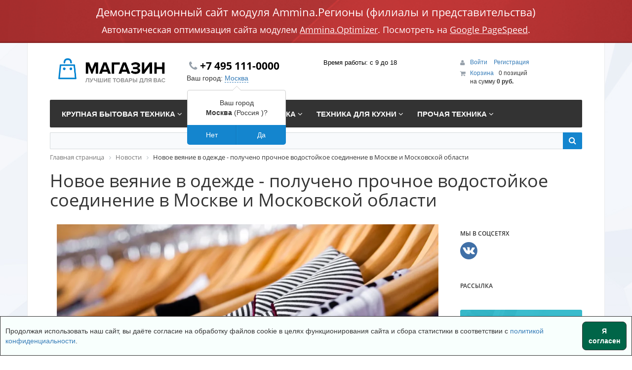

--- FILE ---
content_type: text/html; charset=UTF-8
request_url: https://ammina-demo.ru/news/waterproof_connection/
body_size: 37546
content:
<!DOCTYPE html>
<html xml:lang="ru" lang="ru">
<head>
    <meta http-equiv="X-UA-Compatible" content="IE=edge">
    <meta name="viewport" content="user-scalable=no, initial-scale=1.0, maximum-scale=1.0, width=device-width">
    <link rel="shortcut icon" type="image/x-icon" href="/favicon.ico">
	<meta http-equiv="Content-Type" content="text/html; charset=UTF-8">
<meta name="robots" content="index, follow">
<meta name="keywords" content="женская одежда, мужская одежда, спортивная одежда, тапочки в Москве и Московской области">
<meta name="description" content="Мы предлагаем широкий ассортимент качественной одежды по адекватным ценам  в Москве и Московской области.">


















































<!-- Yandex.Metrika counter -->  <noscript><div><img src="https://mc.yandex.ru/watch/52514797" style="position:absolute; left:-9999px;" alt></div></noscript> <!-- /Yandex.Metrika counter -->












	    <title>Новое веяние в одежде - получено прочное водостойкое соединение в Москве и Московской области</title>
<style data-critical="yes">html{font-family:sans-serif;-webkit-text-size-adjust:100%;-ms-text-size-adjust:100%;}body{margin:0;}article,aside,details,figcaption,figure,footer,header,hgroup,main,menu,nav,section,summary{display:block;}audio,canvas,progress,video{display:inline-block;vertical-align:baseline;}audio:not([controls]){display:none;height:0;}[hidden],template{display:none;}a{background-color:transparent;}a:active,a:hover{outline:0;}abbr[title]{border-bottom:1px dotted;}b,strong{font-weight:bold;}dfn{font-style:italic;}h1{margin:.67em 0;font-size:2em;}mark{color:#000;background:#ff0;}small{font-size:80%;}sub,sup{position:relative;font-size:75%;line-height:0;vertical-align:baseline;}sup{top:-.5em;}sub{bottom:-.25em;}img{border:0;}svg:not(:root){overflow:hidden;}figure{margin:1em 40px;}hr{height:0;-webkit-box-sizing:content-box;-moz-box-sizing:content-box;box-sizing:content-box;}pre{overflow:auto;}code,kbd,pre,samp{font-family:monospace,monospace;font-size:1em;}button,input,optgroup,select,textarea{margin:0;font:inherit;color:inherit;}button{overflow:visible;}button,select{text-transform:none;}button,html input[type="button"],input[type="reset"],input[type="submit"]{-webkit-appearance:button;cursor:pointer;}button[disabled],html input[disabled]{cursor:default;}button::-moz-focus-inner,input::-moz-focus-inner{padding:0;border:0;}input{line-height:normal;}input[type="checkbox"],input[type="radio"]{-webkit-box-sizing:border-box;-moz-box-sizing:border-box;box-sizing:border-box;padding:0;}input[type="number"]::-webkit-inner-spin-button,input[type="number"]::-webkit-outer-spin-button{height:auto;}input[type="search"]{-webkit-box-sizing:content-box;-moz-box-sizing:content-box;box-sizing:content-box;-webkit-appearance:textfield;}input[type="search"]::-webkit-search-cancel-button,input[type="search"]::-webkit-search-decoration{-webkit-appearance:none;}fieldset{padding:.35em .625em .75em;margin:0 2px;border:1px solid #c0c0c0;}legend{padding:0;border:0;}textarea{overflow:auto;}optgroup{font-weight:bold;}table{border-spacing:0;border-collapse:collapse;}td,th{padding:0;}@media print{*,*:before,*:after{color:#000 !important;text-shadow:none !important;background:transparent !important;-webkit-box-shadow:none !important;box-shadow:none !important;}a,a:visited{text-decoration:underline;}a[href]:after{content:" (" attr(href) ")";}abbr[title]:after{content:" (" attr(title) ")";}a[href^="#"]:after,a[href^="javascript:"]:after{content:"";}pre,blockquote{border:1px solid #999;page-break-inside:avoid;}thead{display:table-header-group;}tr,img{page-break-inside:avoid;}img{max-width:100% !important;}p,h2,h3{orphans:3;widows:3;}h2,h3{page-break-after:avoid;}}*{-webkit-box-sizing:border-box;-moz-box-sizing:border-box;box-sizing:border-box;}*:before,*:after{-webkit-box-sizing:border-box;-moz-box-sizing:border-box;box-sizing:border-box;}html{font-size:10px;-webkit-tap-highlight-color:rgba(0,0,0,0);}body{font-family:"Helvetica Neue",Helvetica,Arial,sans-serif;font-size:14px;line-height:1.42857143;color:#333;background-color:#fff;}input,button,select,textarea{font-family:inherit;font-size:inherit;line-height:inherit;}a{color:#337ab7;text-decoration:none;}a:hover,a:focus{color:#23527c;text-decoration:underline;}a:focus{outline:5px auto -webkit-focus-ring-color;outline-offset:-2px;}figure{margin:0;}img{vertical-align:middle;}hr{margin-top:20px;margin-bottom:20px;border:0;border-top:1px solid #eee;}[role="button"]{cursor:pointer;}h1,h2,h3,h4,h5,h6,.h1,.h2,.h3,.h4,.h5,.h6{font-family:inherit;font-weight:500;line-height:1.1;color:inherit;}h1 small,h2 small,h3 small,h4 small,h5 small,h6 small,.h1 small,.h2 small,.h3 small,.h4 small,.h5 small,.h6 small,h1 .small,h2 .small,h3 .small,h4 .small,h5 .small,h6 .small,.h1 .small,.h2 .small,.h3 .small,.h4 .small,.h5 .small,.h6 .small{font-weight:normal;line-height:1;color:#777;}h1,.h1,h2,.h2,h3,.h3{margin-top:20px;margin-bottom:10px;}h1 small,.h1 small,h2 small,.h2 small,h3 small,.h3 small,h1 .small,.h1 .small,h2 .small,.h2 .small,h3 .small,.h3 .small{font-size:65%;}h4,.h4,h5,.h5,h6,.h6{margin-top:10px;margin-bottom:10px;}h4 small,.h4 small,h5 small,.h5 small,h6 small,.h6 small,h4 .small,.h4 .small,h5 .small,.h5 .small,h6 .small,.h6 .small{font-size:75%;}h1,.h1{font-size:36px;}h2,.h2{font-size:30px;}h3,.h3{font-size:24px;}h4,.h4{font-size:18px;}h5,.h5{font-size:14px;}h6,.h6{font-size:12px;}p{margin:0 0 10px;}small,.small{font-size:85%;}mark,.mark{padding:.2em;background-color:#fcf8e3;}.text-center{text-align:center;}ul,ol{margin-top:0;margin-bottom:10px;}ul ul,ol ul,ul ol,ol ol{margin-bottom:0;}dl{margin-top:0;margin-bottom:20px;}dt,dd{line-height:1.42857143;}dt{font-weight:bold;}dd{margin-left:0;}abbr[title],abbr[data-original-title]{cursor:help;border-bottom:1px dotted #777;}blockquote{padding:10px 20px;margin:0 0 20px;font-size:17.5px;border-left:5px solid #eee;}blockquote p:last-child,blockquote ul:last-child,blockquote ol:last-child{margin-bottom:0;}blockquote footer,blockquote small,blockquote .small{display:block;font-size:80%;line-height:1.42857143;color:#777;}blockquote footer:before,blockquote small:before,blockquote .small:before{content:"— ";}address{margin-bottom:20px;font-style:normal;line-height:1.42857143;}code,kbd,pre,samp{font-family:Menlo,Monaco,Consolas,"Courier New",monospace;}code{padding:2px 4px;font-size:90%;color:#c7254e;background-color:#f9f2f4;border-radius:4px;}kbd{padding:2px 4px;font-size:90%;color:#fff;background-color:#333;border-radius:3px;-webkit-box-shadow:inset 0 -1px 0 rgba(0,0,0,.25);box-shadow:inset 0 -1px 0 rgba(0,0,0,.25);}kbd kbd{padding:0;font-size:100%;font-weight:bold;-webkit-box-shadow:none;box-shadow:none;}pre{display:block;padding:9.5px;margin:0 0 10px;font-size:13px;line-height:1.42857143;color:#333;word-break:break-all;word-wrap:break-word;background-color:#f5f5f5;border:1px solid #ccc;border-radius:4px;}pre code{padding:0;font-size:inherit;color:inherit;white-space:pre-wrap;background-color:transparent;border-radius:0;}.container{padding-right:15px;padding-left:15px;margin-right:auto;margin-left:auto;}@media (min-width:768px){.container{width:750px;}}@media (min-width:992px){.container{width:970px;}}@media (min-width:1200px){.container{width:1170px;}}.row{margin-right:-15px;margin-left:-15px;}.col-xs-1,.col-sm-1,.col-md-1,.col-lg-1,.col-xs-2,.col-sm-2,.col-md-2,.col-lg-2,.col-xs-3,.col-sm-3,.col-md-3,.col-lg-3,.col-xs-4,.col-sm-4,.col-md-4,.col-lg-4,.col-xs-5,.col-sm-5,.col-md-5,.col-lg-5,.col-xs-6,.col-sm-6,.col-md-6,.col-lg-6,.col-xs-7,.col-sm-7,.col-md-7,.col-lg-7,.col-xs-8,.col-sm-8,.col-md-8,.col-lg-8,.col-xs-9,.col-sm-9,.col-md-9,.col-lg-9,.col-xs-10,.col-sm-10,.col-md-10,.col-lg-10,.col-xs-11,.col-sm-11,.col-md-11,.col-lg-11,.col-xs-12,.col-sm-12,.col-md-12,.col-lg-12{position:relative;min-height:1px;padding-right:15px;padding-left:15px;}.col-xs-1,.col-xs-2,.col-xs-3,.col-xs-4,.col-xs-5,.col-xs-6,.col-xs-7,.col-xs-8,.col-xs-9,.col-xs-10,.col-xs-11,.col-xs-12{float:left;}.col-xs-12{width:100%;}.col-xs-5{width:41.66666667%;}@media (min-width:768px){.col-sm-1,.col-sm-2,.col-sm-3,.col-sm-4,.col-sm-5,.col-sm-6,.col-sm-7,.col-sm-8,.col-sm-9,.col-sm-10,.col-sm-11,.col-sm-12{float:left;}.col-sm-8{width:66.66666667%;}.col-sm-6{width:50%;}.col-sm-5{width:41.66666667%;}.col-sm-4{width:33.33333333%;}}@media (min-width:992px){.col-md-1,.col-md-2,.col-md-3,.col-md-4,.col-md-5,.col-md-6,.col-md-7,.col-md-8,.col-md-9,.col-md-10,.col-md-11,.col-md-12{float:left;}.col-md-12{width:100%;}.col-md-9{width:75%;}.col-md-3{width:25%;}.col-md-pull-9{right:75%;}.col-md-push-6{left:50%;}.col-md-push-3{left:25%;}}@media (min-width:1200px){.col-lg-1,.col-lg-2,.col-lg-3,.col-lg-4,.col-lg-5,.col-lg-6,.col-lg-7,.col-lg-8,.col-lg-9,.col-lg-10,.col-lg-11,.col-lg-12{float:left;}.col-lg-12{width:100%;}.col-lg-3{width:25%;}}table{background-color:transparent;}caption{padding-top:8px;padding-bottom:8px;color:#777;text-align:left;}th{text-align:left;}table col[class*="col-"]{position:static;display:table-column;float:none;}table td[class*="col-"],table th[class*="col-"]{position:static;display:table-cell;float:none;}fieldset{min-width:0;padding:0;margin:0;border:0;}legend{display:block;width:100%;padding:0;margin-bottom:20px;font-size:21px;line-height:inherit;color:#333;border:0;border-bottom:1px solid #e5e5e5;}label{display:inline-block;max-width:100%;margin-bottom:5px;font-weight:bold;}input[type="search"]{-webkit-box-sizing:border-box;-moz-box-sizing:border-box;box-sizing:border-box;}input[type="radio"],input[type="checkbox"]{margin:4px 0 0;margin-top:1px \9;line-height:normal;}input[type="file"]{display:block;}input[type="range"]{display:block;width:100%;}select[multiple],select[size]{height:auto;}input[type="file"]:focus,input[type="radio"]:focus,input[type="checkbox"]:focus{outline:5px auto -webkit-focus-ring-color;outline-offset:-2px;}output{display:block;padding-top:7px;font-size:14px;line-height:1.42857143;color:#555;}input[type="search"]{-webkit-appearance:none;}input[type="radio"][disabled],input[type="checkbox"][disabled],input[type="radio"].disabled,input[type="checkbox"].disabled,fieldset[disabled] input[type="radio"],fieldset[disabled] input[type="checkbox"]{cursor:not-allowed;}.btn{display:inline-block;padding:6px 12px;margin-bottom:0;font-size:14px;font-weight:normal;line-height:1.42857143;text-align:center;white-space:nowrap;vertical-align:middle;-ms-touch-action:manipulation;touch-action:manipulation;cursor:pointer;-webkit-user-select:none;-moz-user-select:none;-ms-user-select:none;user-select:none;background-image:none;border:1px solid transparent;border-radius:4px;-webkit-transition:background 280ms ease,opacity 280ms ease,color 280ms ease,border 280ms ease;-moz-transition:background 280ms ease,opacity 280ms ease,color 280ms ease,border 280ms ease;-ms-transition:background 280ms ease,opacity 280ms ease,color 280ms ease,border 280ms ease;-o-transition:background 280ms ease,opacity 280ms ease,color 280ms ease,border 280ms ease;transition:background 280ms ease,opacity 280ms ease,color 280ms ease,border 280ms ease;}.btn:focus,.btn:active:focus,.btn.active:focus,.btn.focus,.btn:active.focus,.btn.active.focus{outline:5px auto -webkit-focus-ring-color;outline-offset:-2px;}.btn:hover,.btn:focus,.btn.focus{color:#333;text-decoration:none;}.btn:active,.btn.active{background-image:none;outline:0;-webkit-box-shadow:inset 0 3px 5px rgba(0,0,0,.125);box-shadow:inset 0 3px 5px rgba(0,0,0,.125);}.btn.disabled,.btn[disabled],fieldset[disabled] .btn{cursor:not-allowed;filter:alpha(opacity=65);-webkit-box-shadow:none;box-shadow:none;opacity:.65;}a.btn.disabled,fieldset[disabled] a.btn{pointer-events:none;}.btn-default{color:#333;background-color:#fff;border-color:#ccc;}.btn-default:focus,.btn-default.focus{color:#333;background-color:#e6e6e6;border-color:#8c8c8c;}.btn-default:hover{color:#333;background-color:#e6e6e6;border-color:#adadad;}.btn-default:active,.btn-default.active,.open>.dropdown-toggle.btn-default{color:#333;background-color:#e6e6e6;border-color:#adadad;}.btn-default:active:hover,.btn-default.active:hover,.open>.dropdown-toggle.btn-default:hover,.btn-default:active:focus,.btn-default.active:focus,.open>.dropdown-toggle.btn-default:focus,.btn-default:active.focus,.btn-default.active.focus,.open>.dropdown-toggle.btn-default.focus{color:#333;background-color:#d4d4d4;border-color:#8c8c8c;}.btn-default:active,.btn-default.active,.open>.dropdown-toggle.btn-default{background-image:none;}.btn-default.disabled:hover,.btn-default[disabled]:hover,fieldset[disabled] .btn-default:hover,.btn-default.disabled:focus,.btn-default[disabled]:focus,fieldset[disabled] .btn-default:focus,.btn-default.disabled.focus,.btn-default[disabled].focus,fieldset[disabled] .btn-default.focus{background-color:#fff;border-color:#ccc;}[data-toggle="buttons"]>.btn input[type="radio"],[data-toggle="buttons"]>.btn-group>.btn input[type="radio"],[data-toggle="buttons"]>.btn input[type="checkbox"],[data-toggle="buttons"]>.btn-group>.btn input[type="checkbox"]{position:absolute;clip:rect(0,0,0,0);pointer-events:none;}@-webkit-keyframes progress-bar-stripes{from{background-position:40px 0;}to{background-position:0 0;}}@-o-keyframes progress-bar-stripes{from{background-position:40px 0;}to{background-position:0 0;}}@keyframes progress-bar-stripes{from{background-position:40px 0;}to{background-position:0 0;}}.clearfix:before,.clearfix:after,.dl-horizontal dd:before,.dl-horizontal dd:after,.container:before,.container:after,.container-fluid:before,.container-fluid:after,.row:before,.row:after,.form-horizontal .form-group:before,.form-horizontal .form-group:after,.btn-toolbar:before,.btn-toolbar:after,.btn-group-vertical>.btn-group:before,.btn-group-vertical>.btn-group:after,.nav:before,.nav:after,.navbar:before,.navbar:after,.navbar-header:before,.navbar-header:after,.navbar-collapse:before,.navbar-collapse:after,.pager:before,.pager:after,.panel-body:before,.panel-body:after,.modal-header:before,.modal-header:after,.modal-footer:before,.modal-footer:after{display:table;content:" ";}.clearfix:after,.dl-horizontal dd:after,.container:after,.container-fluid:after,.row:after,.form-horizontal .form-group:after,.btn-toolbar:after,.btn-group-vertical>.btn-group:after,.nav:after,.navbar:after,.navbar-header:after,.navbar-collapse:after,.pager:after,.panel-body:after,.modal-header:after,.modal-footer:after{clear:both;}@-ms-viewport{width:device-width;}@media (max-width:767px){.hidden-xs{display:none !important;}}@media (min-width:768px) and (max-width:991px){.hidden-sm{display:none !important;}}@media (min-width:992px) and (max-width:1199px){.hidden-md{display:none !important;}}@media (min-width:1200px){.hidden-lg{display:none !important;}}@font-face{font-display:swap;font-family:"FontAwesome";src:url("/bitrix/fonts/fontawesome-webfont.eot?v=4.3.0");src:url("/bitrix/fonts/fontawesome-webfont.woff2?v=4.3.0") format("woff2"),url("/bitrix/fonts/fontawesome-webfont.woff?v=4.3.0") format("woff"),url("/bitrix/fonts/fontawesome-webfont.ttf?v=4.3.0") format("truetype"),url("/bitrix/fonts/fontawesome-webfont.svg?v=4.3.0#fontawesomeregular") format("svg"),url("/bitrix/fonts/fontawesome-webfont.eot?#iefix&v=4.3.0") format("embedded-opentype");font-weight:normal;font-style:normal;}.fa{display:inline-block;font:normal normal normal 14px/1 FontAwesome;font-size:inherit;text-rendering:auto;-webkit-font-smoothing:antialiased;-moz-osx-font-smoothing:grayscale;transform:translate(0,0);}@-webkit-keyframes fa-spin{0%{-webkit-transform:rotate(0deg);transform:rotate(0deg);}100%{-webkit-transform:rotate(359deg);transform:rotate(359deg);}}@keyframes fa-spin{0%{-webkit-transform:rotate(0deg);transform:rotate(0deg);}100%{-webkit-transform:rotate(359deg);transform:rotate(359deg);}}.fa-search:before{content:"";}.fa-user:before{content:"";}.fa-check:before{content:"";}.fa-question-circle:before{content:"";}.fa-shopping-cart:before{content:"";}.fa-phone:before{content:"";}.fa-truck:before{content:"";}.fa-caret-up:before{content:"";}.fa-angle-left:before{content:"";}.fa-angle-right:before{content:"";}.fa-angle-down:before{content:"";}.fa-info:before{content:"";}.fa-thumbs-up:before{content:"";}:root{--ui-text-letter-spacing-auto:auto;--ui-text-letter-spacing-neg-3:-.01em;--ui-text-letter-spacing-neg-2:-.02em;--ui-text-letter-spacing-neg-1:-.03em;--ui-text-letter-spacing-3:.15em;--ui-text-letter-spacing-2:.1em;--ui-text-letter-spacing-1:.025em;--ui-text-decoration-style-dashed:dashed;--ui-text-decoration-style-wavy:wavy;--ui-text-decoration-style-dotted:dotted;--ui-text-decoration-style-double:double;--ui-text-decoration-style-solid:solid;--ui-text-decoration-line-overline:overline;--ui-text-decoration-line-line-through:line-through;--ui-text-decoration-line-underline:underline;--ui-text-transform-lowercase:lowercase;--ui-text-transform-uppercase:uppercase;--ui-text-transform-capitalize:capitalize;--ui-text-transform-none:none;--ui-space-inset-8xl:72px;--ui-space-inset-7xl:64px;--ui-space-inset-6xl:48px;--ui-space-inset-5xl:40px;--ui-space-inset-4xl:36px;--ui-space-inset-3xl:32px;--ui-space-inset-2xl:28px;--ui-space-inset-xl2:26px;--ui-space-inset-xl:24px;--ui-space-inset-lg2:22px;--ui-space-inset-lg:20px;--ui-space-inset-md2:18px;--ui-space-inset-md:16px;--ui-space-inset-sm2:14px;--ui-space-inset-sm:12px;--ui-space-inset-xs2:10px;--ui-space-inset-xs:8px;--ui-space-inset-2xs2:6px;--ui-space-inset-2xs:4px;--ui-space-inset-3xs:2px;--ui-space-inset-none:0;--ui-space-inline-8xl-neg:-72px;--ui-space-inline-7xl-neg:-64px;--ui-space-inline-6xl-neg:-48px;--ui-space-inline-5xl-neg:-40px;--ui-space-inline-4xl-neg:-36px;--ui-space-inline-3xl-neg:-32px;--ui-space-inline-2xl-neg:-28px;--ui-space-inline-xl2-neg:-26px;--ui-space-inline-xl-neg:-24px;--ui-space-inline-lg2-neg:-22px;--ui-space-inline-lg-neg:-20px;--ui-space-inline-md2-neg:-18px;--ui-space-inline-md-neg:-16px;--ui-space-inline-sm2-neg:-14px;--ui-space-inline-sm-neg:-12px;--ui-space-inline-xs2-neg:-10px;--ui-space-inline-xs-neg:-8px;--ui-space-inline-2xs2-neg:-6px;--ui-space-inline-2xs-neg:-4px;--ui-space-inline-3xs-neg:-2px;--ui-space-inline-8xl:72px;--ui-space-inline-7xl:64px;--ui-space-inline-6xl:48px;--ui-space-inline-5xl:40px;--ui-space-inline-4xl:36px;--ui-space-inline-3xl:32px;--ui-space-inline-2xl:28px;--ui-space-inline-xl2:26px;--ui-space-inline-xl:24px;--ui-space-inline-lg2:22px;--ui-space-inline-lg:20px;--ui-space-inline-md2:18px;--ui-space-inline-md:16px;--ui-space-inline-sm2:14px;--ui-space-inline-sm:12px;--ui-space-inline-xs2:10px;--ui-space-inline-xs:8px;--ui-space-inline-2xs2:6px;--ui-space-inline-2xs:4px;--ui-space-inline-3xs:2px;--ui-space-inline-none:0;--ui-space-stack-8xl-neg:-72px;--ui-space-stack-7xl-neg:-64px;--ui-space-stack-6xl-neg:-48px;--ui-space-stack-5xl-neg:-40px;--ui-space-stack-4xl-neg:-36px;--ui-space-stack-3xl-neg:-32px;--ui-space-stack-2xl-neg:-28px;--ui-space-stack-xl2-neg:-26px;--ui-space-stack-xl-neg:-24px;--ui-space-stack-lg2-neg:-22px;--ui-space-stack-lg-neg:-20px;--ui-space-stack-md2-neg:-18px;--ui-space-stack-md-neg:-16px;--ui-space-stack-sm2-neg:-14px;--ui-space-stack-sm-neg:-12px;--ui-space-stack-xs2-neg:-10px;--ui-space-stack-xs-neg:-8px;--ui-space-stack-2xs2-neg:-6px;--ui-space-stack-2xs-neg:-4px;--ui-space-stack-3xs-neg:-2px;--ui-space-stack-8xl:72px;--ui-space-stack-7xl:64px;--ui-space-stack-6xl:48px;--ui-space-stack-5xl:40px;--ui-space-stack-4xl:36px;--ui-space-stack-3xl:32px;--ui-space-stack-2xl:28px;--ui-space-stack-xl2:26px;--ui-space-stack-xl:24px;--ui-space-stack-lg2:22px;--ui-space-stack-lg:20px;--ui-space-stack-md2:18px;--ui-space-stack-md:16px;--ui-space-stack-sm2:14px;--ui-space-stack-sm:12px;--ui-space-stack-xs2:10px;--ui-space-stack-xs:8px;--ui-space-stack-2xs2:6px;--ui-space-stack-2xs:4px;--ui-space-stack-3xs:2px;--ui-space-stack-none:0;--ui-size-8xl:72px;--ui-size-7xl:64px;--ui-size-6xl:48px;--ui-size-5xl:40px;--ui-size-4xl:36px;--ui-size-3xl:32px;--ui-size-2xl:28px;--ui-size-xl2:26px;--ui-size-xl:24px;--ui-size-lg2:22px;--ui-size-lg:20px;--ui-size-md2:18px;--ui-size-md:16px;--ui-size-sm2:14px;--ui-size-sm:12px;--ui-size-xs2:10px;--ui-size-xs:8px;--ui-size-2xs2:6px;--ui-size-2xs:4px;--ui-size-3xs:2px;--ui-size-none:0;--ui-shadow-left-4xl:-16px 0 24px 0 rgba(0,0,0,.11);--ui-shadow-left-3xl:-12px 0 17px 0 rgba(0,0,0,.1);--ui-shadow-left-2xl:-8px 0 10px 0 rgba(0,0,0,.1);--ui-shadow-left-xl:-6px 0 10px 0 rgba(0,0,0,.1);--ui-shadow-left-l:-4px 0 5px 0 rgba(0,0,0,.08);--ui-shadow-left-m:-3px 0 4px 0 rgba(0,0,0,.08);--ui-shadow-left-s:-2px 0 4px 0 rgba(0,0,0,.08);--ui-shadow-left-xs:-2px 0 2px 0 rgba(0,0,0,.07);--ui-shadow-left-2xs:-1px 0 2px 0 rgba(0,0,0,.06);--ui-shadow-bottom-4xl:0 16px 24px 0 rgba(0,0,0,.11);--ui-shadow-bottom-3xl:0 12px 17px 0 rgba(0,0,0,.1);--ui-shadow-bottom-2xl:0 8px 10px 0 rgba(0,0,0,.1);--ui-shadow-bottom-xl:0 6px 10px 0 rgba(0,0,0,.1);--ui-shadow-bottom-l:0 4px 5px 0 rgba(0,0,0,.08);--ui-shadow-bottom-m:0 3px 4px 0 rgba(0,0,0,.08);--ui-shadow-bottom-s:0 2px 4px 0 rgba(0,0,0,.08);--ui-shadow-bottom-xs:0 2px 2px 0 rgba(0,0,0,.07);--ui-shadow-bottom-2xs:0 1px 2px 0 rgba(0,0,0,.06);--ui-shadow-right-4xl:16px 0 24px 0 rgba(0,0,0,.11);--ui-shadow-right-3xl:12px 0 17px 0 rgba(0,0,0,.1);--ui-shadow-right-2xl:8px 0 10px 0 rgba(0,0,0,.1);--ui-shadow-right-xl:6px 0 10px 0 rgba(0,0,0,.1);--ui-shadow-right-l:4px 0 5px 0 rgba(0,0,0,.08);--ui-shadow-right-m:3px 0 4px 0 rgba(0,0,0,.08);--ui-shadow-right-s:2px 0 4px 0 rgba(0,0,0,.08);--ui-shadow-right-xs:2px 0 2px 0 rgba(0,0,0,.07);--ui-shadow-right-2xs:1px 0 2px 0 rgba(0,0,0,.06);--ui-shadow-top-4xl:0 -16px 24px 0 rgba(0,0,0,.11);--ui-shadow-top-3xl:0 -12px 17px 0 rgba(0,0,0,.1);--ui-shadow-top-2xl:0 -8px 10px 0 rgba(0,0,0,.1);--ui-shadow-top-xl:0 -6px 10px 0 rgba(0,0,0,.1);--ui-shadow-top-l:0 -4px 5px 0 rgba(0,0,0,.08);--ui-shadow-top-m:0 -3px 4px 0 rgba(0,0,0,.08);--ui-shadow-top-s:0 -2px 4px 0 rgba(0,0,0,.08);--ui-shadow-top-xs:0 -2px 2px 0 rgba(0,0,0,.07);--ui-shadow-top-2xs:0 -1px 2px 0 rgba(0,0,0,.06);--ui-opacity-none:0;--ui-opacity-full:1;--ui-opacity-90:.9;--ui-opacity-80:.8;--ui-opacity-70:.7;--ui-opacity-60:.6;--ui-opacity-50:.5;--ui-opacity-40:.4;--ui-opacity-30:.3;--ui-opacity-20:.2;--ui-opacity-10:.1;--ui-opacity-5:.05;--ui-font-line-height-3xl:2;--ui-font-line-height-2xl:1.75;--ui-font-line-height-xl:1.62;--ui-font-line-height-lg:1.5;--ui-font-line-height-md:1.4;--ui-font-line-height-sm:1.35;--ui-font-line-height-2xs:1.3;--ui-font-line-height-3xs:1.2;--ui-font-line-height-reset:1;--ui-font-size-5xl:28px;--ui-font-size-4xl:24px;--ui-font-size-3xl:22px;--ui-font-size-2xl:18px;--ui-font-size-xl:16px;--ui-font-size-lg:15px;--ui-font-size-md:14px;--ui-font-size-sm:13px;--ui-font-size-xs:12px;--ui-font-size-3xs:11px;--ui-font-size-4xs:10px;--ui-font-size-5xs:9px;--ui-font-size-6xs:8px;--ui-font-size-7xs:7px;--ui-font-weight-extra-black:950;--ui-font-weight-black:900;--ui-font-weight-extra-bold:800;--ui-font-weight-bold:700;--ui-font-weight-semi-bold:600;--ui-font-weight-medium:500;--ui-font-weight-normal:400;--ui-font-weight-regular:400;--ui-font-weight-light:300;--ui-font-weight-extra-light:200;--ui-font-weight-thin:100;--ui-font-family-helvetica:"Helvetica Neue",Helvetica,Arial,sans-serif;--ui-font-family-system-mono:ui-monospace,SFMono-Regular,"SF Mono",Consolas,"Liberation Mono",Menlo,monospace;--ui-font-family-system:system-ui,-apple-system,BlinkMacSystemFont,"Segoe UI",Roboto,Ubuntu,"Helvetica Neue",Arial,sans-serif,"Apple Color Emoji","Segoe UI Emoji","Segoe UI Symbol";--ui-color-palette-beige-base:#fdfae1;--ui-color-palette-beige-base-rgb:253,250,225;--ui-color-palette-gray-02:#f8fafb;--ui-color-palette-gray-02-rgb:248,250,251;--ui-color-palette-gray-03:#f5f7f8;--ui-color-palette-gray-03-rgb:245,247,248;--ui-color-palette-gray-04:#f1f4f6;--ui-color-palette-gray-04-rgb:241,244,246;--ui-color-palette-gray-05:#eef2f4;--ui-color-palette-gray-05-rgb:238,242,244;--ui-color-palette-gray-90:#525c69;--ui-color-palette-gray-90-rgb:82,92,105;--ui-color-palette-gray-80:#6a737f;--ui-color-palette-gray-80-rgb:106,115,127;--ui-color-palette-gray-70:#828b95;--ui-color-palette-gray-70-rgb:130,139,149;--ui-color-palette-gray-60:#959ca4;--ui-color-palette-gray-60-rgb:149,156,164;--ui-color-palette-gray-50:#a8adb4;--ui-color-palette-gray-50-rgb:168,173,180;--ui-color-palette-gray-40:#bdc1c6;--ui-color-palette-gray-40-rgb:189,193,198;--ui-color-palette-gray-35:#c9ccd0;--ui-color-palette-gray-35-rgb:201,204,208;--ui-color-palette-gray-30:#d5d7db;--ui-color-palette-gray-30-rgb:213,215,219;--ui-color-palette-gray-20:#dfe0e3;--ui-color-palette-gray-20-rgb:223,224,227;--ui-color-palette-gray-15:#e6e7e9;--ui-color-palette-gray-15-rgb:230,231,233;--ui-color-palette-gray-10:#edeef0;--ui-color-palette-gray-10-rgb:237,238,240;--ui-color-palette-red-solid:#f0371b;--ui-color-palette-red-solid-rgb:240,55,27;--ui-color-palette-red-95:#800602;--ui-color-palette-red-95-rgb:128,6,2;--ui-color-palette-red-90:#9a0703;--ui-color-palette-red-90-rgb:154,7,3;--ui-color-palette-red-80:#c21b16;--ui-color-palette-red-80-rgb:194,27,22;--ui-color-palette-red-70:#e92f2a;--ui-color-palette-red-70-rgb:233,47,42;--ui-color-palette-red-60:#f4433e;--ui-color-palette-red-60-rgb:244,67,62;--ui-color-palette-red-50:#ff5752;--ui-color-palette-red-50-rgb:255,87,82;--ui-color-palette-red-45:#ff7c78;--ui-color-palette-red-45-rgb:255,124,120;--ui-color-palette-red-40:#ff9a97;--ui-color-palette-red-40-rgb:255,154,151;--ui-color-palette-red-30:#ffcdcc;--ui-color-palette-red-30-rgb:255,205,204;--ui-color-palette-red-25:#ffdcdb;--ui-color-palette-red-25-rgb:255,220,219;--ui-color-palette-red-20:#ffe8e8;--ui-color-palette-red-20-rgb:255,232,232;--ui-color-palette-red-15:#fff0f0;--ui-color-palette-red-15-rgb:255,240,240;--ui-color-palette-red-10:#fff8f8;--ui-color-palette-red-10-rgb:255,248,248;--ui-color-palette-orange-95:#614000;--ui-color-palette-orange-95-rgb:97,64,0;--ui-color-palette-orange-90:#7a5100;--ui-color-palette-orange-90-rgb:122,81,0;--ui-color-palette-orange-80:#9f6a00;--ui-color-palette-orange-80-rgb:159,106,0;--ui-color-palette-orange-70:#c48300;--ui-color-palette-orange-70-rgb:196,131,0;--ui-color-palette-orange-60:#e89b06;--ui-color-palette-orange-60-rgb:232,155,6;--ui-color-palette-orange-50:#ffa900;--ui-color-palette-orange-50-rgb:255,169,0;--ui-color-palette-orange-40:#ffc34d;--ui-color-palette-orange-40-rgb:255,195,77;--ui-color-palette-orange-30:#ffe1a6;--ui-color-palette-orange-30-rgb:255,225,166;--ui-color-palette-orange-25:#ffe9be;--ui-color-palette-orange-25-rgb:255,233,190;--ui-color-palette-orange-20:#fff1d6;--ui-color-palette-orange-20-rgb:255,241,214;--ui-color-palette-orange-15:#fff5e3;--ui-color-palette-orange-15-rgb:255,245,227;--ui-color-palette-orange-10:#fffaf0;--ui-color-palette-orange-10-rgb:255,250,240;--ui-color-palette-green-95:#3d4f00;--ui-color-palette-green-95-rgb:61,79,0;--ui-color-palette-green-90:#506900;--ui-color-palette-green-90-rgb:80,105,0;--ui-color-palette-green-80:#688800;--ui-color-palette-green-80-rgb:104,136,0;--ui-color-palette-green-70:#7fa800;--ui-color-palette-green-70-rgb:127,168,0;--ui-color-palette-green-60:#8dbb00;--ui-color-palette-green-60-rgb:141,187,0;--ui-color-palette-green-55:#95c500;--ui-color-palette-green-55-rgb:149,197,0;--ui-color-palette-green-50:#9dcf00;--ui-color-palette-green-50-rgb:157,207,0;--ui-color-palette-green-40:#bbde4d;--ui-color-palette-green-40-rgb:187,222,77;--ui-color-palette-green-35:#cfe780;--ui-color-palette-green-35-rgb:207,231,128;--ui-color-palette-green-30:#e2f1b3;--ui-color-palette-green-30-rgb:226,241,179;--ui-color-palette-green-25:#faf6c3;--ui-color-palette-green-25-rgb:250,246,195;--ui-color-palette-green-20:#f1fbd0;--ui-color-palette-green-20-rgb:241,251,208;--ui-color-palette-green-15:#f5fcde;--ui-color-palette-green-15-rgb:245,252,222;--ui-color-palette-green-10:#fafded;--ui-color-palette-green-10-rgb:250,253,237;--ui-color-palette-blue-95:#004f69;--ui-color-palette-blue-95-rgb:0,79,105;--ui-color-palette-blue-90:#006484;--ui-color-palette-blue-90-rgb:0,100,132;--ui-color-palette-blue-80:#00789e;--ui-color-palette-blue-80-rgb:0,120,158;--ui-color-palette-blue-70:#008dba;--ui-color-palette-blue-70-rgb:0,141,186;--ui-color-palette-blue-60:#11a9d9;--ui-color-palette-blue-60-rgb:17,169,217;--ui-color-palette-blue-50:#2fc6f6;--ui-color-palette-blue-50-rgb:47,198,246;--ui-color-palette-blue-40:#7fdefc;--ui-color-palette-blue-40-rgb:127,222,252;--ui-color-palette-blue-30:#c3f0ff;--ui-color-palette-blue-30-rgb:195,240,255;--ui-color-palette-blue-25:#d3f4ff;--ui-color-palette-blue-25-rgb:211,244,255;--ui-color-palette-blue-20:#e5f9ff;--ui-color-palette-blue-20-rgb:229,249,255;--ui-color-palette-blue-15:#ecfafe;--ui-color-palette-blue-15-rgb:236,250,254;--ui-color-palette-blue-10:#f4fcfe;--ui-color-palette-blue-10-rgb:244,252,254;--ui-color-palette-white-base:#fff;--ui-color-palette-white-base-rgb:255,255,255;--ui-color-palette-black-base:#333;--ui-color-palette-black-base-rgb:51,51,51;--ui-color-palette-black-solid:#000;--ui-color-palette-black-solid-rgb:0,0,0;--ui-color-overlay-base:rgba(255,255,255,.5);--ui-color-accent-yellow:#fef3b8;--ui-color-accent-yellow-rgb:254,243,184;--ui-color-accent-purple:#a77bde;--ui-color-accent-purple-rgb:167,123,222;--ui-color-accent-turquoise:#05b5ab;--ui-color-accent-turquoise-rgb:5,181,171;--ui-color-accent-green:#29ad49;--ui-color-accent-green-rgb:41,173,73;--ui-color-accent-brown:#ae914b;--ui-color-accent-brown-rgb:174,145,75;--ui-color-accent-pink:#fb6dba;--ui-color-accent-pink-rgb:251,109,186;--ui-color-accent-aqua:#55d0e0;--ui-color-accent-aqua-rgb:85,208,224;--ui-color-accent-light-blue:#559be6;--ui-color-accent-light-blue-rgb:85,155,230;--ui-color-tag-9:#e2e3e5;--ui-color-tag-9-rgb:226,227,229;--ui-color-tag-8:#ccd3dd;--ui-color-tag-8-rgb:204,211,221;--ui-color-tag-7:#dfc684;--ui-color-tag-7-rgb:223,198,132;--ui-color-tag-6:#ace5ec;--ui-color-tag-6-rgb:172,229,236;--ui-color-tag-5:#c2d1f0;--ui-color-tag-5-rgb:194,209,240;--ui-color-tag-4:#87eda0;--ui-color-tag-4-rgb:135,237,160;--ui-color-tag-3:#dbf087;--ui-color-tag-3-rgb:219,240,135;--ui-color-tag-2:#00baf2;--ui-color-tag-2-rgb:0,186,242;--ui-color-tag-1:#bcedfc;--ui-color-tag-1-rgb:188,237,252;--ui-color-link-primary-base:#2066b0;--ui-color-link-primary-base-rgb:32,102,176;--ui-color-background-none:none;--ui-color-background-transparent:transparent;--ui-color-copilot-primary:#8e52ec;--ui-color-copilot-primary-rgb:142,82,236;--ui-color-copilot-secondary:#b095dc;--ui-color-copilot-secondary-rgb:176,149,220;--ui-color-copilot-dark:#682ac6;--ui-color-copilot-dark-rgb:104,42,198;--ui-border-width-thick:2px;--ui-border-width-thin:1px;--ui-border-radius-pill:99rem;--ui-border-radius-circle:50%;--ui-border-radius-3xl:20px;--ui-border-radius-2xl:16px;--ui-border-radius-xl:14px;--ui-border-radius-lg:12px;--ui-border-radius-md:10px;--ui-border-radius-sm:8px;--ui-border-radius-xs:6px;--ui-border-radius-2xs:4px;--ui-border-radius-3xs:2px;--ui-border-radius-none:0;--ui-typography-text-lg-font-weight:400;--ui-typography-text-lg-line-height:1.4;--ui-typography-text-lg-font-size:var(--ui-font-size-lg);--ui-typography-text-md-font-weight:400;--ui-typography-text-md-line-height:1.4;--ui-typography-text-md-font-size:var(--ui-font-size-md);--ui-typography-text-sm-font-weight:400;--ui-typography-text-sm-line-height:1.4;--ui-typography-text-sm-font-size:var(--ui-font-size-sm);--ui-typography-text-xs-font-weight:400;--ui-typography-text-xs-line-height:1.35;--ui-typography-text-xs-font-size:var(--ui-font-size-xs);--ui-typography-heading-h6-color:var(--ui-color-palette-black-base);--ui-typography-heading-h6-font-weight:600;--ui-typography-heading-h6-line-height:1.4;--ui-typography-heading-h6-font-size:var(--ui-font-size-md);--ui-typography-heading-h5-color:var(--ui-color-palette-black-base);--ui-typography-heading-h5-font-weight:400;--ui-typography-heading-h5-line-height:1.35;--ui-typography-heading-h5-font-size:var(--ui-font-size-xl);--ui-typography-heading-h4-color:var(--ui-color-palette-black-base);--ui-typography-heading-h4-font-weight:400;--ui-typography-heading-h4-line-height:1.35;--ui-typography-heading-h4-font-size:var(--ui-font-size-2xl);--ui-typography-heading-h3-color:var(--ui-color-palette-black-base);--ui-typography-heading-h3-font-weight:300;--ui-typography-heading-h3-line-height:1.3;--ui-typography-heading-h3-font-size:var(--ui-font-size-3xl);--ui-typography-heading-h2-color:var(--ui-color-palette-black-base);--ui-typography-heading-h2-font-weight:300;--ui-typography-heading-h2-line-height:1.3;--ui-typography-heading-h2-font-size:var(--ui-font-size-4xl);--ui-typography-heading-h1-color:var(--ui-color-palette-black-base);--ui-typography-heading-h1-font-weight:300;--ui-typography-heading-h1-line-height:1.2;--ui-typography-heading-h1-font-size:var(--ui-font-size-5xl);--ui-color-base-default:var(--ui-color-palette-black-base);--ui-color-base-default-rgb:var(--ui-color-palette-black-base-rgb);--ui-color-base-solid:var(--ui-color-palette-black-solid);--ui-color-base-solid-rgb:var(--ui-color-palette-black-solid-rgb);--ui-color-base-05:var(--ui-color-palette-gray-05);--ui-color-base-05-rgb:var(--ui-color-palette-gray-05-rgb);--ui-color-base-04:var(--ui-color-palette-gray-04);--ui-color-base-04-rgb:var(--ui-color-palette-gray-04-rgb);--ui-color-base-03:var(--ui-color-palette-gray-03);--ui-color-base-03-rgb:var(--ui-color-palette-gray-03-rgb);--ui-color-base-02:var(--ui-color-palette-gray-02);--ui-color-base-02-rgb:var(--ui-color-palette-gray-02-rgb);--ui-color-base-90:var(--ui-color-palette-gray-90);--ui-color-base-90-rgb:var(--ui-color-palette-gray-90-rgb);--ui-color-base-80:var(--ui-color-palette-gray-80);--ui-color-base-80-rgb:var(--ui-color-palette-gray-80-rgb);--ui-color-base-70:var(--ui-color-palette-gray-70);--ui-color-base-70-rgb:var(--ui-color-palette-gray-70-rgb);--ui-color-base-60:var(--ui-color-palette-gray-60);--ui-color-base-60-rgb:var(--ui-color-palette-gray-60-rgb);--ui-color-base-50:var(--ui-color-palette-gray-50);--ui-color-base-50-rgb:var(--ui-color-palette-gray-50-rgb);--ui-color-base-40:var(--ui-color-palette-gray-40);--ui-color-base-40-rgb:var(--ui-color-palette-gray-40-rgb);--ui-color-base-35:var(--ui-color-palette-gray-35);--ui-color-base-35-rgb:var(--ui-color-palette-gray-35-rgb);--ui-color-base-30:var(--ui-color-palette-gray-30);--ui-color-base-30-rgb:var(--ui-color-palette-gray-30-rgb);--ui-color-base-20:var(--ui-color-palette-gray-20);--ui-color-base-20-rgb:var(--ui-color-palette-gray-20-rgb);--ui-color-base-15:var(--ui-color-palette-gray-15);--ui-color-base-15-rgb:var(--ui-color-palette-gray-15-rgb);--ui-color-base-10:var(--ui-color-palette-gray-10);--ui-color-base-10-rgb:var(--ui-color-palette-gray-10-rgb);--ui-color-background-note:var(--ui-color-palette-beige-base);--ui-color-background-note-rgb:var(--ui-color-palette-beige-base-rgb);--ui-color-background-on-alert:var(--ui-color-palette-red-70);--ui-color-background-on-alert-rgb:var(--ui-color-palette-red-70-rgb);--ui-color-background-alert:var(--ui-color-palette-red-20);--ui-color-background-alert-rgb:var(--ui-color-palette-red-20-rgb);--ui-color-background-on-warning:var(--ui-color-palette-orange-70);--ui-color-background-on-warning-rgb:var(--ui-color-palette-orange-70-rgb);--ui-color-background-warning:var(--ui-color-palette-orange-20);--ui-color-background-warning-rgb:var(--ui-color-palette-orange-20-rgb);--ui-color-background-on-success:var(--ui-color-palette-green-70);--ui-color-background-on-success-rgb:var(--ui-color-palette-green-70-rgb);--ui-color-background-success:var(--ui-color-palette-green-20);--ui-color-background-success-rgb:var(--ui-color-palette-green-20-rgb);--ui-color-background-on-info:var(--ui-color-palette-blue-70);--ui-color-background-on-info-rgb:var(--ui-color-palette-blue-70-rgb);--ui-color-background-info:var(--ui-color-palette-blue-20);--ui-color-background-info-rgb:var(--ui-color-palette-blue-20-rgb);--ui-color-background-tertiary:var(--ui-color-palette-gray-05);--ui-color-background-tertiary-rgb:var(--ui-color-palette-gray-05-rgb);--ui-color-background-secondary:var(--ui-color-palette-gray-10);--ui-color-background-secondary-rgb:var(--ui-color-palette-gray-10-rgb);--ui-color-background-primary:var(--ui-color-palette-white-base);--ui-color-background-primary-rgb:var(--ui-color-palette-white-base-rgb);--ui-color-text-warning:var(--ui-color-palette-orange-50);--ui-color-text-warning-rgb:var(--ui-color-palette-orange-50-rgb);--ui-color-text-alert:var(--ui-color-palette-red-50);--ui-color-text-alert-rgb:var(--ui-color-palette-red-50-rgb);--ui-color-text-subtle:var(--ui-color-palette-gray-70);--ui-color-text-subtle-rgb:var(--ui-color-palette-gray-70-rgb);--ui-color-text-secondary:var(--ui-color-palette-gray-90);--ui-color-text-secondary-rgb:var(--ui-color-palette-gray-90-rgb);--ui-color-text-primary:var(--ui-color-palette-black-base);--ui-color-text-primary-rgb:var(--ui-color-palette-black-base-rgb);--ui-color-extranet:var(--ui-color-palette-orange-60);--ui-color-extranet-rgb:var(--ui-color-palette-orange-60-rgb);--ui-color-on-primary-alt:var(--ui-color-palette-white-base);--ui-color-on-primary-alt-rgb:var(--ui-color-palette-white-base-rgb);--ui-color-primary-alt:var(--ui-color-palette-green-50);--ui-color-primary-alt-rgb:var(--ui-color-palette-green-50-rgb);--ui-color-on-primary:var(--ui-color-palette-white-base);--ui-color-on-primary-rgb:var(--ui-color-palette-white-base-rgb);--ui-color-primary:var(--ui-color-palette-blue-50);--ui-color-primary-rgb:var(--ui-color-palette-blue-50-rgb);}:root{--ui-font-family-open-sans:"Open Sans","Helvetica Neue",Helvetica,Arial,sans-serif;}@font-face{font-family:"Open Sans";src:local("Open Sans"),url("/bitrix/js/ui/fonts/opensans/opensans-regular.woff") format("woff"),url("/bitrix/js/ui/fonts/opensans/opensans-regular.ttf") format("truetype");font-weight:400;font-style:normal;font-display:swap;}@font-face{font-family:"Open Sans";src:local("Open Sans Light"),url("/bitrix/js/ui/fonts/opensans/opensans-light.woff") format("woff"),url("/bitrix/js/ui/fonts/opensans/opensans-light.ttf") format("truetype");font-weight:300;font-style:normal;font-display:swap;}@font-face{font-family:"Open Sans";src:local("Open Sans Semibold"),url("/bitrix/js/ui/fonts/opensans/opensans-semibold.woff") format("woff"),url("/bitrix/js/ui/fonts/opensans/opensans-semibold.ttf") format("truetype");font-weight:600;font-style:normal;font-display:swap;}@font-face{font-family:"Open Sans";src:local("Open Sans Bold"),url("/bitrix/js/ui/fonts/opensans/opensans-bold.woff") format("woff"),url("/bitrix/js/ui/fonts/opensans/opensans-bold.ttf") format("truetype");font-weight:700;font-style:normal;font-display:swap;}@font-face{font-family:"OpenSans";src:local("Open Sans"),url("/bitrix/js/ui/fonts/opensans/opensans-regular.woff") format("woff"),url("/bitrix/js/ui/fonts/opensans/opensans-regular.ttf") format("truetype");font-weight:normal;font-style:normal;font-display:swap;}@font-face{font-family:"OpenSans-Regular";src:local("Open Sans"),url("/bitrix/js/ui/fonts/opensans/opensans-regular.woff") format("woff"),url("/bitrix/js/ui/fonts/opensans/opensans-regular.ttf") format("truetype");font-weight:normal;font-style:normal;font-display:swap;}@font-face{font-family:"OpenSans-Light";src:local("Open Sans Light"),url("/bitrix/js/ui/fonts/opensans/opensans-light.woff") format("woff"),url("/bitrix/js/ui/fonts/opensans/opensans-light.ttf") format("truetype");font-weight:normal;font-style:normal;font-display:swap;}@font-face{font-family:"OpenSans-Semibold";src:local("Open Sans Semibold"),url("/bitrix/js/ui/fonts/opensans/opensans-semibold.woff") format("woff"),url("/bitrix/js/ui/fonts/opensans/opensans-semibold.ttf") format("truetype");font-weight:normal;font-style:normal;font-display:swap;}@font-face{font-family:"OpenSans-Bold";src:local("Open Sans Bold"),url("/bitrix/js/ui/fonts/opensans/opensans-bold.woff") format("woff"),url("/bitrix/js/ui/fonts/opensans/opensans-bold.ttf") format("truetype");font-weight:normal;font-style:normal;font-display:swap;}.bx-newsdetail-block{padding:0 14px;margin-bottom:40px;}.bx-newsdetail-img,.bx-newsdetail-audio,.bx-newsdetail-youtube,.bx-newsdetail-slider{position:relative;text-align:center;margin-bottom:20px;}.bx-newsdetail-slider img,.bx-newsdetail-img img{width:auto;max-width:100%;height:auto;max-height:100%;}.bx-newsdetail-title,.bx-newsdetail-title a{color:#000;margin:0;padding:2px 0 15px;font-size:18px;border-bottom:0;font-family:var(--ui-font-family-secondary,var(--ui-font-family-open-sans));font-weight:var(--ui-font-weight-semi-bold,600);}.bx-newsdetail-title a:hover{text-decoration:none;border-bottom-color:transparent;}.bx-newsdetail-content{font-size:14px;margin-bottom:5px;}.bx-newsdetail .btn{background-color:#1485ce;border-color:#1485ce;}.bx-newsdetail .btn:active,.bx-newsdetail .btn:hover{background-color:#53a4d8;border-color:#53a4d8;}.marketplace-banner{position:relative;display:block;width:100%;min-height:49px;background:url("/local/components/bitrix/eshop.banner/templates/.default/images/bg.png") repeat-x top center;background-size:cover;padding-bottom:6px;}.marketplace-banner-link{display:block;box-sizing:border-box;padding-top:10px;width:100%;color:#fff;vertical-align:middle;text-align:center;text-shadow:0 1px rgba(192,22,30,.95);font:22px/29px "Open Sans","Helvetica Neue",Helvetica,Arial,sans-serif;}.marketplace-banner-link:hover{color:#fff;text-decoration:none;}.marketplace-banner-link span{display:inline-block;padding:1px 10px;background-color:#ffdc42;color:#333;vertical-align:top;text-shadow:none;font-weight:bold;margin-left:5px;}.marketplace-banner-small{display:block;box-sizing:border-box;padding-top:10px;width:100%;color:#fff;vertical-align:middle;text-align:center;text-shadow:0 1px rgba(192,22,30,.95);font:18px/22px "Open Sans","Helvetica Neue",Helvetica,Arial,sans-serif;}.marketplace-banner-small a{color:#fff;text-decoration:underline;}@media (max-width: 960px){.marketplace-banner-link{font-size:16px;}.marketplace-banner-small{font-size:12px;}}.bam-regions .bam-regions-link{border-bottom:1px dashed;}.bam-regions .bam-regions-link:hover{border-bottom:1px none transparent;}.bam-regions-confirm{display:none;position:absolute;background-color:#fff;border:0 none;border-radius:5px;min-width:200px;margin-top:15px;z-index:1000;}.bam-regions-confirm .bam-regions-confirm-content{width:100%;display:block;position:relative;}.bam-regions-confirm .bam-regions-confirm-content .bam-regions-confirm-content-arrow{display:block;position:absolute;width:100%;height:9px;top:-8px;background:url("[data-uri]") center 0 no-repeat;}.bam-regions-confirm .bam-regions-confirm-content .bam-regions-confirm-title{padding:15px 20px;border:1px solid #ccc;border-bottom:0 none;border-radius:5px 5px 0 0;}.bam-regions-confirm .bam-regions-confirm-content .bam-regions-confirm-title span{font-weight:normal;display:block;text-align:center;}.bam-regions-confirm .bam-regions-confirm-content .bam-regions-confirm-title p{text-align:center;margin:0;}.bam-regions-confirm .bam-regions-confirm-content .bam-regions-confirm-buttons{display:flex;}.bam-regions-confirm .bam-regions-confirm-content .bam-regions-confirm-buttons .bam-regions-confirm-button{display:inline-block;width:50%;min-width:70px;padding:10px;background-color:#1485ce;background:linear-gradient(to bottom,#1485ce,#1485ce);color:#fff;text-align:center;}.bam-regions-confirm .bam-regions-confirm-content .bam-regions-confirm-buttons .bam-regions-confirm-button.bam-regions-confirm-button-no{border-radius:0 0 0 5px;border-right:1px solid #146fb0;}.bam-regions-confirm .bam-regions-confirm-content .bam-regions-confirm-buttons .bam-regions-confirm-button.bam-regions-confirm-button-yes{border-radius:0 0 5px 0;border-left:1px solid #1496e2;}.bam-regions-confirm .bam-regions-confirm-content .bam-regions-confirm-buttons .bam-regions-confirm-button:hover{background:linear-gradient(to top,#1496e2,#146fb0);}.bam-regions-popup{display:none;position:absolute;}.bam-regions-popupbg{display:none;position:absolute;top:0;left:0;width:100%;height:100%;background-color:#777;opacity:.7;z-index:1000;}.bx-basket-block{margin:auto;position:relative;padding-bottom:5px;padding-left:20px;white-space:nowrap;font-size:12px;}.bx-basket-block>.fa{position:absolute;top:3px;left:0;width:12px;color:#97a1ab;}.bx-basket-block a{margin-right:10px;}@media (min-width:768px){.bx-basket-fixed{position:fixed;z-index:100;overflow:hidden;padding-top:10px;width:200px;border:1px solid #f0f0f0;border-radius:1px;background:#fff;box-shadow:0 7px 10px rgba(0,0,0,.15);}.bx-basket-fixed.right{right:10px;}.bx-basket-fixed.bottom{bottom:10px;}}@media (max-width:767px){.bx-basket-fixed{position:fixed;right:0;bottom:0;left:0;z-index:100;overflow:hidden;padding-top:10px;border:1px solid #f0f0f0;border-radius:1px;background:#fff;box-shadow:0 7px 10px rgba(0,0,0,.15);}}.bx-top-nav-container{margin-top:15px;padding:0 10px;color:#fff;border-radius:2px;position:relative;font-family:"Helvetica Neue",Arial,Helvetica,sans-serif;}.bx-top-nav-container .bx-nav-list-1-lvl{margin:0;padding:0;list-style:none;}.bx-top-nav-container .bx-nav-1-lvl{float:left;position:relative;}.bx-top-nav-container .bx-nav-1-lvl>a{color:#fff;font-weight:700;display:block;text-decoration:none;text-transform:uppercase;border-radius:1px;padding-top:6px;padding-bottom:2px;border-bottom:0;}.bx-top-nav-container .bx-nav-1-lvl>a span{padding:10px 14px 14px;display:block;}.bx-top-nav-container .bx-nav-parent-arrow{display:none;}.bx-top-nav-container .bx-nav-2-lvl-container-advanced,.bx-top-nav-container .bx-nav-2-lvl-container{z-index:999;display:none;opacity:0;padding:9px 0 5px;box-shadow:0 6px 13px 0 rgba(0,0,0,.13);border-top:0;min-width:100%;color:#000;}.bx-top-nav-container .bx-nav-2-lvl-container-advanced:before,.bx-top-nav-container .bx-nav-2-lvl-container:before{position:absolute;content:" ";display:block;height:5px;background:#fff;top:-5px;left:0;right:0;}.bx-top-nav-container>ul{-webkit-box-sizing:border-box;-moz-box-sizing:border-box;box-sizing:border-box;}.bx-top-nav-container .bx-nav-list-2-lvl{margin:0;padding:5px 0 12px;}.bx-top-nav-container .bx-nav-2-lvl{display:block;min-width:180px;padding:0 10px;-webkit-box-sizing:border-box;-moz-box-sizing:border-box;box-sizing:border-box;}.bx-top-nav-container .bx-nav-2-lvl>a{padding:5px 15px 5px;color:#20394c;font-size:13px;line-height:16px;text-decoration:none;font-weight:bold;border-bottom:0;display:block;}.bx-top-nav-container .bx-nav-list-2-lvl .bx-nav-2-lvl:first-child a{border-top:0;margin-top:0;}.bx-top-nav-container .bx-nav-3-lvl{padding:5px 0;margin:0;}.bx-top-nav-container .bx-nav-list-3-lvl{margin:0;padding:0 0 14px 7px;}.bx-top-nav-container .bx-nav-3-lvl{display:block;min-width:180px;padding:0;-webkit-box-sizing:border-box;-moz-box-sizing:border-box;box-sizing:border-box;}.bx-top-nav-container .bx-nav-3-lvl a{padding:3px 15px;color:#555;font-size:13px;line-height:14px;text-decoration:none;border-bottom:0;display:block;}.bx-top-nav-container .bx-nav-1-lvl.bx-nav-list-1-col .bx-nav-2-lvl-container-advanced,.bx-top-nav-container .bx-nav-1-lvl.bx-nav-list-1-col .bx-nav-2-lvl-container{min-width:200px;}.bx-top-nav-container .bx-nav-1-lvl.bx-nav-list-1-col .bx-nav-2-lvl-container-advanced .bx-nav-list-2-lvl,.bx-top-nav-container .bx-nav-1-lvl.bx-nav-list-1-col .bx-nav-2-lvl-container .bx-nav-list-2-lvl{display:block;min-width:200px;width:100%;}.bx-top-nav-container .bx-nav-1-lvl.bx-nav-list-2-col .bx-nav-2-lvl-container-advanced,.bx-top-nav-container .bx-nav-1-lvl.bx-nav-list-2-col .bx-nav-2-lvl-container{min-width:400px;}.bx-top-nav-container .bx-nav-1-lvl.bx-nav-list-2-col .bx-nav-2-lvl-container-advanced .bx-nav-list-2-lvl,.bx-top-nav-container .bx-nav-1-lvl.bx-nav-list-2-col .bx-nav-2-lvl-container .bx-nav-list-2-lvl{display:block;min-width:200px;width:50%;float:left;-webkit-box-sizing:border-box;-moz-box-sizing:border-box;box-sizing:border-box;}.bx-wrapper,.bx-aside-nav{-webkit-transition:-webkit-transform .15s linear;-moz-transition:-moz-transform .15s linear;-ms-transition:-ms-transform .15s linear;-o-transition:-o-transform .15s linear;transition:transform .15s linear;}.bx-logo{z-index:1700 !important;}@media (min-width:1200px){.bx-top-nav-container .bx-nav-1-lvl>a{font-size:15px;}.bx-top-nav-container .bx-nav-1-lvl>a span{padding:12px 14px 15px;}}@media (min-width:992px) and (max-width:1199px){.bx-top-nav-container .bx-nav-1-lvl>a{font-size:13px;}.bx-top-nav-container .bx-nav-1-lvl>a span{padding:9px 11px 12px;}}@media (min-width:768px) and (max-width:991px){.bx-top-nav-container .bx-nav-1-lvl>a{font-size:11px;}.bx-top-nav-container .bx-nav-1-lvl>a span{padding:5px 6px 9px;}}@media (min-width:768px){.bx-top-nav-container{display:block;}}@media (max-width:767px){.bx-top-nav-container{display:none;}}.bx-black.bx-top-nav .bx-top-nav-container{background:#333;}.bx-black.bx-top-nav .bx-top-nav-container .bx-nav-1-lvl.bx-hover>a,.bx-black.bx-top-nav .bx-top-nav-container .bx-nav-1-lvl.bx-active>a,.bx-black.bx-top-nav .bx-top-nav-container .bx-nav-1-lvl:hover>a{background:#5c5c5c;border-bottom:0;}.bx-black.bx-top-nav .bx-top-nav-container .bx-nav-1-lvl.bx-nav-parent.bx-hover>a,.bx-black.bx-top-nav .bx-top-nav-container .bx-nav-1-lvl.bx-nav-parent:hover>a{color:#333;background-color:transparent;}.bx-black.bx-top-nav .bx-top-nav-container .bx-nav-2-lvl>a.bx-active,.bx-black.bx-top-nav .bx-top-nav-container .bx-nav-2-lvl>a:hover{color:#333;background:#f0f0f0;}.bx-black.bx-top-nav .bx-top-nav-container .bx-nav-3-lvl a.bx-active,.bx-black.bx-top-nav .bx-top-nav-container .bx-nav-3-lvl a:hover{color:#333;background:#f0f0f0;}.bx-searchtitle{margin:10px 0 0;}.bx-searchtitle .bx-block-title{font-family:var(--ui-font-family-secondary,var(--ui-font-family-open-sans));font-weight:var(--ui-font-weight-semi-bold,600);color:#343434;text-transform:uppercase;font-size:12px;margin-bottom:9px;}.bx-searchtitle .bx-input-group{position:relative;display:table;border-collapse:separate;-webkit-box-sizing:border-box;-moz-box-sizing:border-box;box-sizing:border-box;}.bx-searchtitle .bx-input-group .bx-form-control{display:table-cell;display:block;position:relative;z-index:2;float:left;width:100%;width:100%;margin-bottom:0;height:34px;padding:6px 12px;font-size:14px;line-height:1.42857143;color:#555;background-color:#f8fafc;border:1px solid #d5dadc;border-right:0;border-radius:2px 0 0 2px;outline:0;box-shadow:none !important;-webkit-transition:border-color ease-in-out .15s,box-shadow ease-in-out .15s;transition:border-color ease-in-out .15s,box-shadow ease-in-out .15s;}.bx-searchtitle .bx-input-group-btn{position:relative;font-size:0;width:1%;white-space:nowrap;vertical-align:middle;display:table-cell;}.bx-searchtitle .bx-input-group-btn button{position:relative;border:0;background:#95a1a8;display:inline-block;margin-bottom:0;cursor:pointer;padding:6px 12px;border-radius:0 2px 2px 0;color:#fff;font-size:16px;line-height:1.42857143;-webkit-user-select:none;-moz-user-select:none;-ms-user-select:none;user-select:none;-webkit-transition:all .3s ease;-moz-transition:all .3s ease;-ms-transition:all .3s ease;-o-transition:all .3s ease;transition:all .3s ease;}.bx-searchtitle .bx-input-group-btn button:hover{background:#1484ce;}.bx-breadcrumb{margin:10px 0;}.bx-breadcrumb i{color:#b5bdc2;line-height:13px;font-size:12px;vertical-align:middle;margin-right:5px;}.bx-breadcrumb .bx-breadcrumb-item{float:left;margin-bottom:10px;white-space:nowrap;line-height:13px;vertical-align:middle;margin-right:10px;}.bx-breadcrumb .bx-breadcrumb-item span{font-family:"Open Sans",Arial,"Helvetica Neue",Helvetica,sans-serif;font-size:13px;white-space:normal;}.bx-breadcrumb .bx-breadcrumb-item a{border-bottom:0;}.bx-socialsidebar{margin:10px 0;}.bx-socialsidebar .bx-block-title{font-family:var(--ui-font-family-secondary,var(--ui-font-family-open-sans));font-weight:var(--ui-font-weight-semi-bold,600);color:#343434;text-transform:uppercase;font-size:12px;margin-bottom:9px;}.bx-socialsidebar-group ul{padding:0;margin:0;display:block;}.bx-socialsidebar-group ul li{display:inline-block;width:35px;height:35px;margin-right:5px;}.bx-socialsidebar-group ul li a{display:block;width:35px;height:35px;background-image:url("[data-uri]");background-repeat:no-repeat;border-bottom:0;}.bx-socialsidebar-group ul li a.vk{background-position:-132px 0;}.bx-socialsidebar-group ul li a:hover{opacity:.9;}.bx-socialfooter{margin:0;}.bx-socialfooter-flex{display:flex;margin:0;padding:0;height:52px;list-style:none;align-items:stretch;}.bx-socialfooter-item{position:relative;padding:0;flex:1;}.bx-socialfooter-item.vk{background:#366baa;}.bx-socialfooter-item.vk:hover{background-color:#2b5688;}.bx-socialfooter-item:hover{border:none !important;}.bx-socialfooter-icon{position:absolute;top:10px;right:10px;bottom:10px;left:10px;background-size:contain !important;}.bx-socialfooter-item.vk .bx-socialfooter-icon{background:no-repeat center url("data:image/svg+xml;charset=US-ASCII,%3C%3Fxml%20version%3D%221.0%22%20encoding%3D%22utf-8%22%3F%3E%0A%3C%21--%20Generator%3A%20Adobe%20Illustrator%2017.1.0%2C%20SVG%20Export%20Plug-In%20.%20SVG%20Version%3A%206.00%20Build%200%29%20%20--%3E%0A%3C%21DOCTYPE%20svg%20PUBLIC%20%22-//W3C//DTD%20SVG%201.1//EN%22%20%22http%3A//www.w3.org/Graphics/SVG/1.1/DTD/svg11.dtd%22%3E%0A%3Csvg%20version%3D%221.1%22%20id%3D%22Layer_1%22%20xmlns%3D%22http%3A//www.w3.org/2000/svg%22%20xmlns%3Axlink%3D%22http%3A//www.w3.org/1999/xlink%22%20x%3D%220px%22%20y%3D%220px%22%0A%09%20viewBox%3D%220%200%2045%2026%22%20enable-background%3D%22new%200%200%2045%2026%22%20xml%3Aspace%3D%22preserve%22%3E%0A%3Cpath%20fill-rule%3D%22evenodd%22%20clip-rule%3D%22evenodd%22%20fill%3D%22%23ffffff%22%20d%3D%22M22%2C25.9h2.7c0%2C0%2C0.8-0.1%2C1.2-0.5c0.4-0.4%2C0.4-1.2%2C0.4-1.2s-0.1-3.7%2C1.6-4.2%0A%09c1.7-0.5%2C3.8%2C3.5%2C6%2C5.1c1.7%2C1.2%2C3%2C0.9%2C3%2C0.9l6-0.1c0%2C0%2C3.1-0.2%2C1.7-2.7c-0.1-0.2-0.9-1.9-4.5-5.2c-3.8-3.5-3.3-3%2C1.3-9.1%0A%09c2.8-3.7%2C3.9-6%2C3.5-7c-0.3-0.9-2.4-0.7-2.4-0.7l-6.8%2C0c0%2C0-0.5-0.1-0.9%2C0.2c-0.4%2C0.2-0.6%2C0.7-0.6%2C0.7S33.3%2C5%2C31.8%2C7.5%0A%09c-3%2C5.2-4.2%2C5.5-4.7%2C5.1c-1.1-0.8-0.9-3-0.9-4.6c0-5%2C0.8-7.1-1.5-7.7C24.1%2C0.1%2C23.5%2C0%2C21.6%2C0c-2.4%2C0-4.5%2C0-5.6%2C0.6%0A%09c-0.8%2C0.4-1.4%2C1.2-1%2C1.3c0.4%2C0.1%2C1.5%2C0.3%2C2%2C1c0.7%2C1%2C0.7%2C3.1%2C0.7%2C3.1s0.4%2C5.9-0.9%2C6.6c-0.9%2C0.5-2.2-0.5-4.8-5.2%0A%09C10.5%2C5%2C9.5%2C2.3%2C9.5%2C2.3S9.3%2C1.8%2C8.9%2C1.6c-0.4-0.3-1-0.4-1-0.4l-6.4%2C0c0%2C0-1%2C0-1.3%2C0.5c-0.3%2C0.4%2C0%2C1.2%2C0%2C1.2s5%2C11.9%2C10.7%2C17.9%0A%09C16.1%2C26.3%2C22%2C25.9%2C22%2C25.9L22%2C25.9z%22/%3E%0A%3C/svg%3E%0A");}@media (max-width: 580px){.bx-socialfooter-icon{top:3px;right:3px;bottom:3px;left:3px;}}.bx-inclinksfooter-container{margin-top:15px;padding:0;color:#fff;border-radius:2px;font-family:"Open Sans",Arial,"Helvetica Neue",Helvetica,sans-serif;}.bx-inclinksfooter-list{list-style:none;margin:0;padding:0;}.bx-inclinksfooter-item{padding:0 0 5px 0;}h1,h2,h3,h4,h5,h6{font-family:"Open Sans","Helvetica Neue",Arial,Helvetica,sans-serif;font-weight:500;}p{font-family:"Helvetica Neue",Arial,Helvetica,sans-serif;font-size:14px;}blockquote{padding:0 0 0 15px;margin:0 0 20px 20px;border-left:3px solid #c2c2c2;}blockquote p{font-size:20px;font-style:italic;color:#757575;font-family:Georgia,"Helvetica Neue",Arial,Helvetica,sans-serif;}@media (max-width: 768px){blockquote p{font-size:16px;}}hr{border:none;border-bottom:1px solid #ccc;}tab,tabsection,.bxe-tab-title{display:block;padding:5px;border:1px dashed #ccc;}body{background:#fff;font-family:"Helvetica Neue",Helvetica,Arial,sans-serif;overflow-x:hidden;-webkit-font-smoothing:antialiased;-moz-osx-font-smoothing:grayscale;}.wrap,.bx-wrap,.bx-wrapper{position:relative;}body.bx-background-image{position:relative;background-repeat:no-repeat;background-position:top center;background-color:#fff;background-image:url("/local/templates/eshop_bootstrap_black/images/bg.jpg");}@media (min-width: 992px) and (max-width:1199px){body.bx-background-image{-webkit-background-size:1600px auto;background-size:1600px auto;}}@media (min-width: 768px) and (max-width: 991px){body.bx-background-image{-webkit-background-size:1280px auto;background-size:1280px auto;}}@media (max-width: 767px){body.bx-background-image{background:none;}}a{text-decoration:none;}a:active,a:hover{border-color:transparent;text-decoration:none;}a,.container{-webkit-transition:color .3s ease,background-color .3s ease,border-color .3s ease;-moz-transition:color .3s ease,background-color .3s ease,border-color .3s ease;-ms-transition:color .3s ease,background-color .3s ease,border-color .3s ease;-o-transition:color .3s ease,background-color .3s ease,border-color .3s ease;transition:color .3s ease,background-color .3s ease,border-color .3s ease;}img{width:auto;max-width:100%;height:auto;}.bx-header{}.bx-logo{padding-left:17px;padding-bottom:19px;}.bx-logo .bx-logo-block{display:block;height:50px;border-bottom:none;}.bx-logo .bx-logo-block img{width:auto;max-width:100%;height:auto;max-height:100%;}@media (max-width: 767px){.bx-logo{background:#1484ce;position:fixed;left:0;right:0;top:0;z-index:1400;padding:10px 60px;}.bx-logo .bx-logo-block{text-align:center;height:30px;}}.bx-header-section{border-left:1px solid #eaebec;border-right:1px solid #eaebec;padding:28px 45px 10px;background:#fff;}.bx-content-seection{min-height:50vh;padding:0 45px 5px;background:#fff;border-left:1px solid #eaebec;border-right:1px solid #eaebec;}@media (min-width: 1200px){.bx-header-section{padding:31px 45px 10px;}.bx-content-seection{padding:0 45px 5px;}}@media (min-width: 992px) and (max-width: 1199px){.bx-header-section{padding:31px 30px 10px;}.bx-content-seection{padding:0 30px 5px;}}@media (min-width: 768px) and (max-width: 991px){.bx-header-section{padding:31px 15px 10px;}.bx-content-seection{padding:0 15px 5px;}}@media (max-width: 767px){.bx-header-section{padding:60px 15px 10px;}.bx-content-seection{padding:0 15px 10px;}}.bx-inc-orginfo{padding-left:28px;}@media (max-width: 767px){.bx-inc-orginfo{text-align:center;padding-bottom:10px;}}.bx-inc-orginfo-phone{color:#000;font-size:21px;font-weight:700;white-space:nowrap;font-family:"Open Sans","Helvetica Neue",Arial,Helvetica,sans-serif;}.bx-inc-orginfo-phone i{color:#97a1ab;position:relative;margin-left:-23px;}.bx-worktime{}@media (max-width: 767px){.bx-worktime{text-align:center;}}.bx-worktime-prop{font-size:13px;color:#000;}.bx-worktime-prop>span{white-space:nowrap;}.bx-sidebar-block{margin-bottom:40px;}.bx-block-title{font-family:"Open Sans",Arial,"Helvetica Neue",Helvetica,sans-serif;color:#343434;text-transform:uppercase;font-size:12px;margin-bottom:9px;font-weight:600;}.bx-footer .bx-block-title{margin:0;padding:0;font-size:17px;font-family:"Open Sans","Helvetica Neue",Arial,Helvetica,sans-serif;color:#fff;font-weight:600;}.bx-breadcrumb-item a{color:#757575;}.bx-breadcrumb-item a:hover{color:#2d2d2d;}h1.bx-title,h2.bx-title,h3.bx-title,h4.bx-title,h5.bx-title,h6.bx-title{font-family:"Open Sans","Helvetica Neue",Helvetica,Arial,sans-serif;font-weight:500;}h1.bx-title,h2.bx-title,h3.bx-title{padding-bottom:15px;}h4.bx-title,h5.bx-title,h6.bx-title{}h1.bx-title{margin-top:0;padding-bottom:10px;}h2.bx-title{font-size:25px;}h3.bx-title{}h4.bx-title{}h5.bx-title{}h6.bx-title{}input[type=text],input[type=password]{margin:inherit 4px;padding:0 4px;border:1px solid #ccd5db;border-radius:2px;background:#f8fafc;outline:none;}textarea{display:block;width:100%;max-width:100%;min-width:100%;font-size:18px;min-height:150px;max-height:450px;margin:0;padding:0 4px;border:1px solid #ccd5db;border-radius:2px;background:#f8fafc;outline:none;}.bx-inclinksfooter-container{margin-top:15px;padding:0;color:#fff;border-radius:2px;font-family:"Open Sans","Helvetica Neue",Arial,Helvetica,sans-serif;}.bx-inclinksfooter-list{list-style:none;margin:0;padding:0;}.bx-inclinksfooter-item{padding:0 0 5px 0;}.bx-inclogofooter{color:#fff;}.bx-inclogofooter a.bx-inclogofooter-logo:hover,.bx-inclogofooter a.bx-inclogofooter-logo{border-bottom:none;}.bx-inclogofooter-logo img{max-width:180px;height:auto;}.bx-inclogofooter-block{padding-bottom:20px;}.bx-inclogofooter-tel{color:#cfd0d0;font-family:"Open Sans","Helvetica Neue",Arial,Helvetica,sans-serif;font-size:18px;font-weight:bold;padding-bottom:5px;}.bx-inclogofooter-worktime{color:#cfd0d0;font-family:"Open Sans","Helvetica Neue",Arial,Helvetica,sans-serif;font-size:11px;font-weight:bold;text-transform:uppercase;}.bx-wt-block{color:#fff;padding:5px 15px;background:url("/local/templates/eshop_bootstrap_black/images/wt.png") no-repeat center top;-webkit-background-size:cover;background-size:cover;border-radius:3px;}.bx-wt .bx-block-title{font-family:"Open Sans","Helvetica Neue",Arial,Helvetica,sans-serif;font-size:25px;font-weight:600;text-transform:uppercase;margin-bottom:14px;color:#fff;}.bx-wt-block ul{margin:0;padding:0;list-style:none;font-size:12px;}.bx-wt-block ul li{padding-bottom:7px;}.bx-s-info{margin:10px 0;padding-top:5px;}.bx-s-info-block{display:block;margin-bottom:25px;}.bx-s-info-title{display:block;min-height:29px;padding-left:36px;margin-bottom:5px;position:relative;}.bx-s-info-titleicon{display:block;background:#007fca;border-radius:50%;width:30px;height:30px;position:absolute;left:0;top:50%;margin-top:-15px;line-height:30px;color:#fff;text-align:center;font-weight:bold;}.bx-s-info-titleicon i{line-height:30px;vertical-align:middle;font-style:normal;}.bx-s-info-titletext{display:block;padding:6px 0;font-family:"Open Sans",Arial,"Helvetica Neue",Helvetica,sans-serif;color:#343434;text-transform:uppercase;font-size:12px;font-weight:600;}.bx-s-info-content{display:block;font-family:"Helvetica Neue",Helvetica,Arial,sans-serif;font-size:13px;color:#3e454c;padding-left:36px;}.bx-footer{background:#292d2e;color:#c8cece;}.bx-footer-section.bx-center-section{padding-top:40px;padding-bottom:40px;}.bx-footer-section.bx-center-section>div{margin-bottom:20px;}.bx-footer a{color:#c8cece;}.bx-footer a:hover{color:#fff;border-bottom:1px solid;text-decoration:none;}.bx-footer-line{background:#1f496a;}.bx-footer-bottomline{background:#222425;font-size:14px;padding:22px 0;}.bx-up{text-align:right;}.bx-up a,.bx-up a:hover{border-bottom:none;}@media (max-width: 767px){.bx-footer{text-align:center;}.bx-up{text-align:center;}}.btn,.btn:hover,.btn:active,.btn:focus{text-shadow:none !important;-webkit-box-shadow:none !important;-moz-box-shadow:none !important;box-shadow:none !important;outline:none !important;}.bx-theme-black .btn.btn-default{outline:none;background-color:#1485ce;border-color:#1485ce;color:#fff;}.bx-theme-black .btn.btn-default:hover{outline:none;background-color:#53a4d8;border-color:#53a4d8;color:#fff;}.bx-theme-black .btn.btn-default:active{outline:none;-webkit-box-shadow:inset 0 3px 5px rgba(0,0,0,.125);box-shadow:inset 0 3px 5px rgba(0,0,0,.125);}.cookie-main{position:fixed;bottom:0;left:0;width:100%;z-index:1000;background-color:#f8fffd;border:1px solid #333;padding:10px;display:flex;justify-content:center;gap:16px;align-items:center;}.cookie-button{padding:8px;border-radius:8px;border:1px solid #333;background-color:#006548;color:#fff;font-weight:bold;text-align:center;text-wrap:nowrap;}.cookie-button:hover{background-color:#004935;}</style>
</head>
<body class="bx-background-image bx-theme-black">
<div id="panel"></div>
<div class="marketplace-banner">
	<a href="http://marketplace.1c-bitrix.ru/solutions/ammina.regions/" target="_blank" class="marketplace-banner-link">
		Демонстрационный сайт модуля Ammina.Регионы (филиалы и представительства)
	</a>
	<p class="marketplace-banner-small">
		Автоматическая оптимизация сайта модулем <a href="http://marketplace.1c-bitrix.ru/solutions/ammina.optimizer/" target="_blank">Ammina.Optimizer</a>.
		Посмотреть на
		<a href="https://developers.google.com/speed/pagespeed/insights/?url=https%3A%2F%2Fammina-demo.ru%2Fnews%2Fwaterproof_connection%2F&amp;tab=desktop" target="_blank">Google PageSpeed</a>.
	</p>
</div>
<div class="bx-wrapper" id="bx_eshop_wrap">
    <header class="bx-header">
        <div class="bx-header-section container">
            <div class="row">
                <div class="col-lg-3 col-md-3 col-sm-4 col-xs-12">
                    <div class="bx-logo">
                        <a class="bx-logo-block hidden-xs" href="/">
							<img src="[data-uri]" srcset="/upload/ammina.optimizer/png-webp/q80/include/logo_retina.webp" decoding="async" data-origin="/include/logo.png">                        </a>
                        <a class="bx-logo-block hidden-lg hidden-md hidden-sm text-center" href="/">
							<img src="[data-uri]" srcset="/upload/ammina.optimizer/png-webp/q80/include/logo_mobile_retina.webp" decoding="async" data-origin="/include/logo_mobile.png">                        </a>
                    </div>
                </div>
                <div class="col-lg-3 col-md-3 col-sm-4 col-xs-12">
                    <div class="bx-inc-orginfo">
                        <div>
                            <span class="bx-inc-orginfo-phone"><i class="fa fa-phone"></i> <span class="b-worktime-area">
+7 495 111-0000
</span>
</span>
                        </div>
                    </div>
					<!--'start_frame_cache_Ah2PxY'-->
<div class="bam-regions">
	Ваш город:
	<a href="javascript:void(0)" title="Россия, Москва" class="bam-regions-link">Москва</a>
</div>

<div class="bam-regions-confirm">
			<div class="bam-regions-confirm-content">
			<div class="bam-regions-confirm-content-arrow"></div>
			<div class="bam-regions-confirm-title">
				<span>Ваш город</span>
				<p><strong>Москва</strong> (Россия					)?</p>
			</div>
			<div class="bam-regions-confirm-buttons">
				<a href="javascript:void(0)" class="bam-regions-confirm-button bam-regions-confirm-button-no">Нет</a><a href="javascript:void(0)" class="bam-regions-confirm-button bam-regions-confirm-button-yes">Да</a>
			</div>
		</div>
		</div>

<div class="bam-regions-popup"></div>

<div class="bam-regions-popupbg"></div>

<!--'end_frame_cache_Ah2PxY'-->                </div>
                <div class="col-lg-3 col-md-3 hidden-sm hidden-xs">
                    <div class="bx-worktime">
                        <div class="bx-worktime-prop">
							<span class="b-worktime-area">
Время работы: с 9 до 18
</span>
                        </div>
                    </div>
                </div>
                <div class="col-lg-3 col-md-3 col-sm-4 col-xs-12 hidden-xs">
					
<div id="bx_basketFKauiI" class="bx-basket bx-opener">
<!--'start_frame_cache_bx_basketFKauiI'--><div class="bx-hdr-profile">
	<div class="bx-basket-block">
		<i class="fa fa-user"></i>
					<a href="/login/?login=yes&amp;backurl=%2Fnews%2Fwaterproof_connection%2F">
				Войти			</a>
							<a href="/login/?register=yes&amp;backurl=%2Fnews%2Fwaterproof_connection%2F">
					Регистрация				</a>
							</div>
	<div class="bx-basket-block">
<i class="fa fa-shopping-cart"></i>
			<a href="/personal/cart/">Корзина</a>0 позиций					<br>
					<span>
						на сумму <strong>0 руб.</strong>
					</span>
						</div>
</div>
<!--'end_frame_cache_bx_basketFKauiI'-->
</div>
                </div>
            </div>
            <div class="row">
                <div class="col-md-12 hidden-xs">
					<div class="bx-top-nav bx-black" id="catalog_menu_2zS2uJ">
	<nav class="bx-top-nav-container" id="cont_catalog_menu_2zS2uJ">
		<ul class="bx-nav-list-1-lvl" id="ul_catalog_menu_2zS2uJ">
		     <!-- first level-->
						<li class="bx-nav-1-lvl bx-nav-list-1-col  bx-nav-parent" onmouseover="BX.CatalogMenu.itemOver(this);" onmouseout="BX.CatalogMenu.itemOut(this)" data-role="bx-menu-item" onclick="if (BX.hasClass(document.documentElement, 'bx-touch')) obj_catalog_menu_2zS2uJ.clickInMobile(this, event);">
				<a href="/catalog/krupnaya-bytovaya-tekhnika/">
					<span>
						Крупная бытовая техника						<i class="fa fa-angle-down"></i>					</span>
				</a>
							<span class="bx-nav-parent-arrow" onclick="obj_catalog_menu_2zS2uJ.toggleInMobile(this)"><i class="fa fa-angle-left"></i></span> <!-- for mobile -->
				<div class="bx-nav-2-lvl-container">
											<ul class="bx-nav-list-2-lvl">
						  <!-- second level-->
							<li class="bx-nav-2-lvl">
								<a href="/catalog/krupnaya-bytovaya-tekhnika/vinnye-shkafy/" data-picture>
									<span>Винные шкафы</span>
								</a>
														</li>
						  <!-- second level-->
							<li class="bx-nav-2-lvl">
								<a href="/catalog/krupnaya-bytovaya-tekhnika/vodonagrevateli/" data-picture>
									<span>Водонагреватели</span>
								</a>
														</li>
						  <!-- second level-->
							<li class="bx-nav-2-lvl">
								<a href="/catalog/krupnaya-bytovaya-tekhnika/vytyazhki/" data-picture>
									<span>Вытяжки</span>
								</a>
														</li>
						  <!-- second level-->
							<li class="bx-nav-2-lvl">
								<a href="/catalog/krupnaya-bytovaya-tekhnika/kulery-i-purifayery/" data-picture>
									<span>Кулеры и пурифайеры</span>
								</a>
														</li>
						  <!-- second level-->
							<li class="bx-nav-2-lvl">
								<a href="/catalog/krupnaya-bytovaya-tekhnika/mikrovolnovye-pechi/" data-picture>
									<span>Микроволновые печи</span>
								</a>
														</li>
						  <!-- second level-->
							<li class="bx-nav-2-lvl">
								<a href="/catalog/krupnaya-bytovaya-tekhnika/morozilnye-kamery/" data-picture>
									<span>Морозильные камеры</span>
								</a>
														</li>
						  <!-- second level-->
							<li class="bx-nav-2-lvl">
								<a href="/catalog/krupnaya-bytovaya-tekhnika/paroochistiteli/" data-picture>
									<span>Пароочистители</span>
								</a>
														</li>
						  <!-- second level-->
							<li class="bx-nav-2-lvl">
								<a href="/catalog/krupnaya-bytovaya-tekhnika/plity/" data-picture>
									<span>Плиты</span>
								</a>
														</li>
						  <!-- second level-->
							<li class="bx-nav-2-lvl">
								<a href="/catalog/krupnaya-bytovaya-tekhnika/posudomoechnye-mashiny/" data-picture>
									<span>Посудомоечные машины</span>
								</a>
														</li>
						  <!-- second level-->
							<li class="bx-nav-2-lvl">
								<a href="/catalog/krupnaya-bytovaya-tekhnika/pylesosy/" data-picture>
									<span>Пылесосы</span>
								</a>
														</li>
						  <!-- second level-->
							<li class="bx-nav-2-lvl">
								<a href="/catalog/krupnaya-bytovaya-tekhnika/stiralnye-mashiny/" data-picture>
									<span>Стиральные машины</span>
								</a>
														</li>
						  <!-- second level-->
							<li class="bx-nav-2-lvl">
								<a href="/catalog/krupnaya-bytovaya-tekhnika/sushilnye-mashiny/" data-picture>
									<span>Сушильные машины</span>
								</a>
														</li>
						  <!-- second level-->
							<li class="bx-nav-2-lvl">
								<a href="/catalog/krupnaya-bytovaya-tekhnika/uborochnye-mashiny/" data-picture>
									<span>Уборочные машины</span>
								</a>
														</li>
						  <!-- second level-->
							<li class="bx-nav-2-lvl">
								<a href="/catalog/krupnaya-bytovaya-tekhnika/kholodilniki/" data-picture>
									<span>Холодильники</span>
								</a>
														</li>
						  <!-- second level-->
							<li class="bx-nav-2-lvl">
								<a href="/catalog/krupnaya-bytovaya-tekhnika/shveynye-mashiny-overloki/" data-picture>
									<span>Швейные машины, оверлоки</span>
								</a>
														</li>
						  <!-- second level-->
							<li class="bx-nav-2-lvl">
								<a href="/catalog/krupnaya-bytovaya-tekhnika/elektrodukhovki/" data-picture>
									<span>Электродуховки</span>
								</a>
														</li>
												</ul>
														</div>
						</li>
		     <!-- first level-->
						<li class="bx-nav-1-lvl bx-nav-list-1-col  bx-nav-parent" onmouseover="BX.CatalogMenu.itemOver(this);" onmouseout="BX.CatalogMenu.itemOut(this)" data-role="bx-menu-item" onclick="if (BX.hasClass(document.documentElement, 'bx-touch')) obj_catalog_menu_2zS2uJ.clickInMobile(this, event);">
				<a href="/catalog/vstraivaemaya-tekhnika/">
					<span>
						Встраиваемая техника						<i class="fa fa-angle-down"></i>					</span>
				</a>
							<span class="bx-nav-parent-arrow" onclick="obj_catalog_menu_2zS2uJ.toggleInMobile(this)"><i class="fa fa-angle-left"></i></span> <!-- for mobile -->
				<div class="bx-nav-2-lvl-container">
											<ul class="bx-nav-list-2-lvl">
						  <!-- second level-->
							<li class="bx-nav-2-lvl">
								<a href="/catalog/vstraivaemaya-tekhnika/varochnye-poverkhnosti/" data-picture>
									<span>Варочные поверхности</span>
								</a>
														</li>
						  <!-- second level-->
							<li class="bx-nav-2-lvl">
								<a href="/catalog/vstraivaemaya-tekhnika/vstraivaemye-vinnye-shkafy/" data-picture>
									<span>Встраиваемые винные шкафы</span>
								</a>
														</li>
						  <!-- second level-->
							<li class="bx-nav-2-lvl">
								<a href="/catalog/vstraivaemaya-tekhnika/vstraivaemye-komplekty/" data-picture>
									<span>Встраиваемые комплекты</span>
								</a>
														</li>
						  <!-- second level-->
							<li class="bx-nav-2-lvl">
								<a href="/catalog/vstraivaemaya-tekhnika/vstraivaemye-kofevarki/" data-picture>
									<span>Встраиваемые кофеварки</span>
								</a>
														</li>
						  <!-- second level-->
							<li class="bx-nav-2-lvl">
								<a href="/catalog/vstraivaemaya-tekhnika/vstraivaemye-mikrovolnovye-pechi/" data-picture>
									<span>Встраиваемые микроволновые печи</span>
								</a>
														</li>
						  <!-- second level-->
							<li class="bx-nav-2-lvl">
								<a href="/catalog/vstraivaemaya-tekhnika/vstraivaemye-morozilnye-kamery/" data-picture>
									<span>Встраиваемые морозильные камеры</span>
								</a>
														</li>
						  <!-- second level-->
							<li class="bx-nav-2-lvl">
								<a href="/catalog/vstraivaemaya-tekhnika/vstraivaemye-parovarki/" data-picture>
									<span>Встраиваемые пароварки</span>
								</a>
														</li>
						  <!-- second level-->
							<li class="bx-nav-2-lvl">
								<a href="/catalog/vstraivaemaya-tekhnika/vstraivaemye-posudomoechnye-mashiny/" data-picture>
									<span>Встраиваемые посудомоечные машины</span>
								</a>
														</li>
						  <!-- second level-->
							<li class="bx-nav-2-lvl">
								<a href="/catalog/vstraivaemaya-tekhnika/vstraivaemye-stiralnye-mashiny/" data-picture>
									<span>Встраиваемые стиральные машины</span>
								</a>
														</li>
						  <!-- second level-->
							<li class="bx-nav-2-lvl">
								<a href="/catalog/vstraivaemaya-tekhnika/vstraivaemye-kholodilniki/" data-picture>
									<span>Встраиваемые холодильники</span>
								</a>
														</li>
						  <!-- second level-->
							<li class="bx-nav-2-lvl">
								<a href="/catalog/vstraivaemaya-tekhnika/vytyazhki/" data-picture>
									<span>Вытяжки</span>
								</a>
														</li>
						  <!-- second level-->
							<li class="bx-nav-2-lvl">
								<a href="/catalog/vstraivaemaya-tekhnika/dukhovye-shkafy/" data-picture>
									<span>Духовые шкафы</span>
								</a>
														</li>
						  <!-- second level-->
							<li class="bx-nav-2-lvl">
								<a href="/catalog/vstraivaemaya-tekhnika/izmelchiteli-otkhodov/" data-picture>
									<span>Измельчители отходов</span>
								</a>
														</li>
						  <!-- second level-->
							<li class="bx-nav-2-lvl">
								<a href="/catalog/vstraivaemaya-tekhnika/kukhonnye-moyki/" data-picture>
									<span>Кухонные мойки</span>
								</a>
														</li>
												</ul>
														</div>
						</li>
		     <!-- first level-->
						<li class="bx-nav-1-lvl bx-nav-list-2-col  bx-nav-parent" onmouseover="BX.CatalogMenu.itemOver(this);" onmouseout="BX.CatalogMenu.itemOut(this)" data-role="bx-menu-item" onclick="if (BX.hasClass(document.documentElement, 'bx-touch')) obj_catalog_menu_2zS2uJ.clickInMobile(this, event);">
				<a href="/catalog/tekhnika-dlya-kukhni/">
					<span>
						Техника для кухни						<i class="fa fa-angle-down"></i>					</span>
				</a>
							<span class="bx-nav-parent-arrow" onclick="obj_catalog_menu_2zS2uJ.toggleInMobile(this)"><i class="fa fa-angle-left"></i></span> <!-- for mobile -->
				<div class="bx-nav-2-lvl-container">
											<ul class="bx-nav-list-2-lvl">
						  <!-- second level-->
							<li class="bx-nav-2-lvl">
								<a href="/catalog/tekhnika-dlya-kukhni/aerogrili/" data-picture>
									<span>Аэрогрили</span>
								</a>
														</li>
						  <!-- second level-->
							<li class="bx-nav-2-lvl">
								<a href="/catalog/tekhnika-dlya-kukhni/blinnitsy/" data-picture>
									<span>Блинницы</span>
								</a>
														</li>
						  <!-- second level-->
							<li class="bx-nav-2-lvl">
								<a href="/catalog/tekhnika-dlya-kukhni/vakuumnye-upakovshchiki/" data-picture>
									<span>Вакуумные упаковщики</span>
								</a>
														</li>
						  <!-- second level-->
							<li class="bx-nav-2-lvl">
								<a href="/catalog/tekhnika-dlya-kukhni/vesy/" data-picture>
									<span>Весы</span>
								</a>
														</li>
						  <!-- second level-->
							<li class="bx-nav-2-lvl">
								<a href="/catalog/tekhnika-dlya-kukhni/yogurtnitsy-morozhenitsy/" data-picture>
									<span>Йогуртницы / мороженицы</span>
								</a>
														</li>
						  <!-- second level-->
							<li class="bx-nav-2-lvl">
								<a href="/catalog/tekhnika-dlya-kukhni/kofevarki/" data-picture>
									<span>Кофеварки</span>
								</a>
														</li>
						  <!-- second level-->
							<li class="bx-nav-2-lvl">
								<a href="/catalog/tekhnika-dlya-kukhni/kofemolki/" data-picture>
									<span>Кофемолки</span>
								</a>
														</li>
						  <!-- second level-->
							<li class="bx-nav-2-lvl">
								<a href="/catalog/tekhnika-dlya-kukhni/kukhonnye-kombayny/" data-picture>
									<span>Кухонные комбайны</span>
								</a>
														</li>
						  <!-- second level-->
							<li class="bx-nav-2-lvl">
								<a href="/catalog/tekhnika-dlya-kukhni/miksery-i-blendery/" data-picture>
									<span>Миксеры и блендеры</span>
								</a>
														</li>
						  <!-- second level-->
							<li class="bx-nav-2-lvl">
								<a href="/catalog/tekhnika-dlya-kukhni/multivarki/" data-picture>
									<span>Мультиварки</span>
								</a>
														</li>
						  <!-- second level-->
							<li class="bx-nav-2-lvl">
								<a href="/catalog/tekhnika-dlya-kukhni/myasorubki/" data-picture>
									<span>Мясорубки</span>
								</a>
														</li>
						  <!-- second level-->
							<li class="bx-nav-2-lvl">
								<a href="/catalog/tekhnika-dlya-kukhni/parovarki-i-yaytsevarki/" data-picture>
									<span>Пароварки и яйцеварки</span>
								</a>
														</li>
						  <!-- second level-->
							<li class="bx-nav-2-lvl">
								<a href="/catalog/tekhnika-dlya-kukhni/slaysery/" data-picture>
									<span>Слайсеры</span>
								</a>
														</li>
						  <!-- second level-->
							<li class="bx-nav-2-lvl">
								<a href="/catalog/tekhnika-dlya-kukhni/sokovyzhimalki/" data-picture>
									<span>Соковыжималки</span>
								</a>
														</li>
						  <!-- second level-->
							<li class="bx-nav-2-lvl">
								<a href="/catalog/tekhnika-dlya-kukhni/sushilki-fruktov/" data-picture>
									<span>Сушилки фруктов</span>
								</a>
														</li>
						  <!-- second level-->
							<li class="bx-nav-2-lvl">
								<a href="/catalog/tekhnika-dlya-kukhni/tostery/" data-picture>
									<span>Тостеры</span>
								</a>
														</li>
						  <!-- second level-->
							<li class="bx-nav-2-lvl">
								<a href="/catalog/tekhnika-dlya-kukhni/frityurnitsy/" data-picture>
									<span>Фритюрницы</span>
								</a>
														</li>
						  <!-- second level-->
							<li class="bx-nav-2-lvl">
								<a href="/catalog/tekhnika-dlya-kukhni/khlebopechki/" data-picture>
									<span>Хлебопечки</span>
								</a>
														</li>
												</ul>
											<ul class="bx-nav-list-2-lvl">
						  <!-- second level-->
							<li class="bx-nav-2-lvl">
								<a href="/catalog/tekhnika-dlya-kukhni/elektrogrili/" data-picture>
									<span>Электрогрили</span>
								</a>
														</li>
						  <!-- second level-->
							<li class="bx-nav-2-lvl">
								<a href="/catalog/tekhnika-dlya-kukhni/elektrodukhovki/" data-picture>
									<span>Электродуховки</span>
								</a>
														</li>
						  <!-- second level-->
							<li class="bx-nav-2-lvl">
								<a href="/catalog/tekhnika-dlya-kukhni/elektrochayniki/" data-picture>
									<span>Электрочайники</span>
								</a>
														</li>
												</ul>
														</div>
						</li>
		     <!-- first level-->
						<li class="bx-nav-1-lvl bx-nav-list-2-col  bx-nav-parent" onmouseover="BX.CatalogMenu.itemOver(this);" onmouseout="BX.CatalogMenu.itemOut(this)" data-role="bx-menu-item" onclick="if (BX.hasClass(document.documentElement, 'bx-touch')) obj_catalog_menu_2zS2uJ.clickInMobile(this, event);">
				<a href="/catalog/prochaya-tekhnika/">
					<span>
						Прочая техника						<i class="fa fa-angle-down"></i>					</span>
				</a>
							<span class="bx-nav-parent-arrow" onclick="obj_catalog_menu_2zS2uJ.toggleInMobile(this)"><i class="fa fa-angle-left"></i></span> <!-- for mobile -->
				<div class="bx-nav-2-lvl-container">
											<ul class="bx-nav-list-2-lvl">
						  <!-- second level-->
							<li class="bx-nav-2-lvl">
								<a href="/catalog/prochaya-tekhnika/bytovye-pribory-dlya-doma/" data-picture>
									<span>Бытовые приборы для дома</span>
								</a>
															<ul class="bx-nav-list-3-lvl">
									<!-- third level-->
									<li class="bx-nav-3-lvl">
										<a href="/catalog/prochaya-tekhnika/bytovye-pribory-dlya-doma/vesy/" data-picture>
											<span>Весы</span>
										</a>
									</li>
									<!-- third level-->
									<li class="bx-nav-3-lvl">
										<a href="/catalog/prochaya-tekhnika/bytovye-pribory-dlya-doma/gladilnye-doski/" data-picture>
											<span>Гладильные доски</span>
										</a>
									</li>
									<!-- third level-->
									<li class="bx-nav-3-lvl">
										<a href="/catalog/prochaya-tekhnika/bytovye-pribory-dlya-doma/kartridzhi-dlya-vody/" data-picture>
											<span>Картриджи для воды</span>
										</a>
									</li>
									<!-- third level-->
									<li class="bx-nav-3-lvl">
										<a href="/catalog/prochaya-tekhnika/bytovye-pribory-dlya-doma/mashinki-dlya-udaleniya-katyshkov/" data-picture>
											<span>Машинки для удаления катышков</span>
										</a>
									</li>
									<!-- third level-->
									<li class="bx-nav-3-lvl">
										<a href="/catalog/prochaya-tekhnika/bytovye-pribory-dlya-doma/meteostantsii/" data-picture>
											<span>Метеостанции</span>
										</a>
									</li>
									<!-- third level-->
									<li class="bx-nav-3-lvl">
										<a href="/catalog/prochaya-tekhnika/bytovye-pribory-dlya-doma/paroochistiteli/" data-picture>
											<span>Пароочистители</span>
										</a>
									</li>
									<!-- third level-->
									<li class="bx-nav-3-lvl">
										<a href="/catalog/prochaya-tekhnika/bytovye-pribory-dlya-doma/pylesosy/" data-picture>
											<span>Пылесосы</span>
										</a>
									</li>
									<!-- third level-->
									<li class="bx-nav-3-lvl">
										<a href="/catalog/prochaya-tekhnika/bytovye-pribory-dlya-doma/sushilki-dlya-belya/" data-picture>
											<span>Сушилки для белья</span>
										</a>
									</li>
									<!-- third level-->
									<li class="bx-nav-3-lvl">
										<a href="/catalog/prochaya-tekhnika/bytovye-pribory-dlya-doma/sushki-dlya-obuvi/" data-picture>
											<span>Сушки для обуви</span>
										</a>
									</li>
									<!-- third level-->
									<li class="bx-nav-3-lvl">
										<a href="/catalog/prochaya-tekhnika/bytovye-pribory-dlya-doma/termometry-barometry/" data-picture>
											<span>Термометры / барометры</span>
										</a>
									</li>
									<!-- third level-->
									<li class="bx-nav-3-lvl">
										<a href="/catalog/prochaya-tekhnika/bytovye-pribory-dlya-doma/utyugi/" data-picture>
											<span>Утюги</span>
										</a>
									</li>
									<!-- third level-->
									<li class="bx-nav-3-lvl">
										<a href="/catalog/prochaya-tekhnika/bytovye-pribory-dlya-doma/filtry-dlya-vody/" data-picture>
											<span>Фильтры для воды</span>
										</a>
									</li>
									<!-- third level-->
									<li class="bx-nav-3-lvl">
										<a href="/catalog/prochaya-tekhnika/bytovye-pribory-dlya-doma/shveynye-mashiny-overloki/" data-picture>
											<span>Швейные машины, оверлоки</span>
										</a>
									</li>
																</ul>
														</li>
						  <!-- second level-->
							<li class="bx-nav-2-lvl">
								<a href="/catalog/prochaya-tekhnika/krasota-i-gigiena/" data-picture>
									<span>Красота и гигиена</span>
								</a>
															<ul class="bx-nav-list-3-lvl">
									<!-- third level-->
									<li class="bx-nav-3-lvl">
										<a href="/catalog/prochaya-tekhnika/krasota-i-gigiena/vesy/" data-picture>
											<span>Весы</span>
										</a>
									</li>
									<!-- third level-->
									<li class="bx-nav-3-lvl">
										<a href="/catalog/prochaya-tekhnika/krasota-i-gigiena/vibrotrenazhery/" data-picture>
											<span>Вибротренажеры</span>
										</a>
									</li>
									<!-- third level-->
									<li class="bx-nav-3-lvl">
										<a href="/catalog/prochaya-tekhnika/krasota-i-gigiena/manikyurnye-nabory/" data-picture>
											<span>Маникюрные наборы</span>
										</a>
									</li>
									<!-- third level-->
									<li class="bx-nav-3-lvl">
										<a href="/catalog/prochaya-tekhnika/krasota-i-gigiena/massazhery-dlya-tela/" data-picture>
											<span>Массажеры для тела</span>
										</a>
									</li>
									<!-- third level-->
									<li class="bx-nav-3-lvl">
										<a href="/catalog/prochaya-tekhnika/krasota-i-gigiena/massazhnye-vannochki-dlya-nog/" data-picture>
											<span>Массажные ванночки для ног</span>
										</a>
									</li>
									<!-- third level-->
									<li class="bx-nav-3-lvl">
										<a href="/catalog/prochaya-tekhnika/krasota-i-gigiena/massazhnye-kresla/" data-picture>
											<span>Массажные кресла</span>
										</a>
									</li>
									<!-- third level-->
									<li class="bx-nav-3-lvl">
										<a href="/catalog/prochaya-tekhnika/krasota-i-gigiena/mashinki-dlya-strizhki-volos/" data-picture>
											<span>Машинки для стрижки волос</span>
										</a>
									</li>
									<!-- third level-->
									<li class="bx-nav-3-lvl">
										<a href="/catalog/prochaya-tekhnika/krasota-i-gigiena/nasadki-dlya-zubnykh-shchetok/" data-picture>
											<span>Насадки для зубных щеток</span>
										</a>
									</li>
									<!-- third level-->
									<li class="bx-nav-3-lvl">
										<a href="/catalog/prochaya-tekhnika/krasota-i-gigiena/feny-i-pribory-dlya-ukladki/" data-picture>
											<span>Фены и приборы для укладки</span>
										</a>
									</li>
									<!-- third level-->
									<li class="bx-nav-3-lvl">
										<a href="/catalog/prochaya-tekhnika/krasota-i-gigiena/elektricheskie-zubnye-shchetki/" data-picture>
											<span>Электрические зубные щетки</span>
										</a>
									</li>
									<!-- third level-->
									<li class="bx-nav-3-lvl">
										<a href="/catalog/prochaya-tekhnika/krasota-i-gigiena/elektrobritvy/" data-picture>
											<span>Электробритвы</span>
										</a>
									</li>
									<!-- third level-->
									<li class="bx-nav-3-lvl">
										<a href="/catalog/prochaya-tekhnika/krasota-i-gigiena/epilyatory/" data-picture>
											<span>Эпиляторы</span>
										</a>
									</li>
																</ul>
														</li>
												</ul>
											<ul class="bx-nav-list-2-lvl">
						  <!-- second level-->
							<li class="bx-nav-2-lvl">
								<a href="/catalog/prochaya-tekhnika/meditsina-i-reabilitatsiya/" data-picture>
									<span>Медицина и реабилитация</span>
								</a>
															<ul class="bx-nav-list-3-lvl">
									<!-- third level-->
									<li class="bx-nav-3-lvl">
										<a href="/catalog/prochaya-tekhnika/meditsina-i-reabilitatsiya/glyukometry/" data-picture>
											<span>Глюкометры</span>
										</a>
									</li>
									<!-- third level-->
									<li class="bx-nav-3-lvl">
										<a href="/catalog/prochaya-tekhnika/meditsina-i-reabilitatsiya/ingalyatory-nebulayzery/" data-picture>
											<span>Ингаляторы (небулайзеры)</span>
										</a>
									</li>
									<!-- third level-->
									<li class="bx-nav-3-lvl">
										<a href="/catalog/prochaya-tekhnika/meditsina-i-reabilitatsiya/massazhery-dlya-tela/" data-picture>
											<span>Массажеры для тела</span>
										</a>
									</li>
									<!-- third level-->
									<li class="bx-nav-3-lvl">
										<a href="/catalog/prochaya-tekhnika/meditsina-i-reabilitatsiya/massazhnye-kresla/" data-picture>
											<span>Массажные кресла</span>
										</a>
									</li>
									<!-- third level-->
									<li class="bx-nav-3-lvl">
										<a href="/catalog/prochaya-tekhnika/meditsina-i-reabilitatsiya/meditsinskie-termometry/" data-picture>
											<span>Медицинские термометры</span>
										</a>
									</li>
									<!-- third level-->
									<li class="bx-nav-3-lvl">
										<a href="/catalog/prochaya-tekhnika/meditsina-i-reabilitatsiya/tonometry/" data-picture>
											<span>Тонометры</span>
										</a>
									</li>
																</ul>
														</li>
												</ul>
														</div>
						</li>
				</ul>
		<div style="clear: both;"></div>
	</nav>
</div>

                </div>
            </div>
			                <div class="row">
                    <div class="col-lg-12">
						<div id="search" class="bx-searchtitle">
	<form action="/catalog/">
		<div class="bx-input-group">
			<input id="title-search-input" type="text" name="q" value autocomplete="off" class="bx-form-control">
			<span class="bx-input-group-btn">
				<button class="btn btn-default" type="submit" name="s"><i class="fa fa-search"></i></button>
			</span>
		</div>
	</form>
</div>


                    </div>
                </div>
			
			                <div class="row">
                    <div class="col-lg-12" id="navigation">
						<div class="bx-breadcrumb" itemscope itemtype="http://schema.org/BreadcrumbList">
			<div class="bx-breadcrumb-item" id="bx_breadcrumb_0" itemprop="itemListElement" itemscope itemtype="http://schema.org/ListItem">
				
				<a href="/" title="Главная страница" itemprop="item">
					<span itemprop="name">Главная страница</span>
				</a>
				<meta itemprop="position" content="1">
			</div>
			<div class="bx-breadcrumb-item" id="bx_breadcrumb_1" itemprop="itemListElement" itemscope itemtype="http://schema.org/ListItem">
				<i class="fa fa-angle-right"></i>
				<a href="/news/" title="Новости" itemprop="item">
					<span itemprop="name">Новости</span>
				</a>
				<meta itemprop="position" content="2">
			</div>
			<div class="bx-breadcrumb-item">
				<i class="fa fa-angle-right"></i>
				<span>Новое веяние в одежде - получено прочное водостойкое соединение в Москве и Московской области</span>
			</div>
<div style="clear:both"></div>
</div>                    </div>
                </div>
                <h1 class="bx-title dbg_title" id="pagetitle">Новое веяние в одежде - получено прочное водостойкое соединение в Москве и Московской области</h1>
				        </div>
    </header>

    <div class="workarea">
        <div class="container bx-content-seection">
            <div class="row">
				                <div class="bx-content col-md-9 col-sm-8">
<div class="bx-newsdetail">
	<div class="bx-newsdetail-block" id="bx_1878455859_3">

						<div class="bx-newsdetail-img">
				<img src="/upload/ammina.optimizer/jpg-webp/q80/upload/iblock/0c7/0c71ff073aca9a2468d7be8d8c03787c.webp" width="930" height="580" alt="Новое веяние в одежде - получено прочное водостойкое соединение" title="Новое веяние в одежде - получено прочное водостойкое соединение" decoding="async" data-origin="/upload/iblock/0c7/0c71ff073aca9a2468d7be8d8c03787c.jpg">
			</div>
			
			<h3 class="bx-newsdetail-title">Новое веяние в одежде - получено прочное водостойкое соединение</h3>
	
	<div class="bx-newsdetail-content">
			<b>Авторы изобретения</b>: Разиньков Егор Михайлович и Зайцева Анна Анатольевна
					<br>
					Патент Российской Федерации RU2277566
					<br>

					<h3>Описание изобретения</h3>

					<p>Изобретение относится к области получения и применения клеящих составов, используемых в производстве одежды и аксессуаров. Данная клеевая композиция предназначена только для горячего прессования и имеет в своем составе многокомпонентный гибкий отвердитель. Прототипом клеевой композиции является клей, состоящий из карбамидоформальдегидной смолы, сополимера акрилонитрила с N-винилкапролактамом и отвердитель. В качестве отвердителя применяют хлористый аммоний либо акриловую кислоту. </p>

					<p>Изобретение решает задачу по получению прочного и водостойкого клеевого соединения. Это достигается тем, что клеевая композиция, включающая синтетическую смолу и отвердитель, согласно изобретению, дополнительно содержит модификатор, причем в качестве синтетической смолы клеевая композиция включает карбамидомеламиноформальдегидную смолу с отвердителем 2542, в качестве модификатора - карбамидоформальдегидную смолу, а в качестве отвердителя - 10%-ный раствор щавелевой кислоты при следующем соотношении компонентов, мас.ч.: </p>

					<table cellspacing="0">
					<tbody>
					<tr> <td>Карбамидомеламиноформальдегидная смола</td>
<td>64,5-79,2</td> </tr>

					<tr> <td>10%-ный Раствор щавелевой кислоты</td>
<td>4,4-20,5</td> </tr>

					<tr> <td> Отвердитель для карбамидомеламиноформальдегидной </td>
<td>0,6-2,0</td> </tr>

					<tr> <td> смолы 2542</td>
<td>13,0-15,8</td> </tr>
					</tbody>
					</table>
		</div>

		
		
	<div class="row">
		<div class="col-xs-5">
		</div>
		</div>
	</div>
</div>

<p><a href="/news/">Возврат к списку</a></p>
</div>
	<div class="sidebar col-md-3 col-sm-4">
		
<div class="bx-sidebar-block">
	
<div class="bx-socialsidebar">
	<div class="bx-block-title">МЫ В СОЦСЕТЯХ</div>
	<div class="bx-socialsidebar-group">
		<ul>
						<li>
				<a class="vk bx-socialsidebar-icon" target="_blank" href="https://vk.com/bitrix_1c"></a>
			</li>
					</ul>
	</div>
</div>
</div>

<div class="bx-sidebar-block hidden-xs">
	<div class="bx-subscribe">
	<div class="bx-block-title">РАССЫЛКА</div>
	</div>
</div>

<div class="bx-sidebar-block">
	<div class="bx-wt">
	<div class="bx-wt-block">
		<h3 class="bx-block-title">Почему Мы?</h3>
		<ul>
			<li>
<i class="fa fa-check"></i> Выполнили свыше 150 000 заказов</li>
			<li>
<i class="fa fa-check"></i> Более 10 лет успешной работы</li>
			<li>
<i class="fa fa-check"></i> Более 50 000 покупателей</li>
			<li>
<i class="fa fa-check"></i> Контракты с домами мод</li>
			<li>
<i class="fa fa-check"></i> Оригинальные модели </li>
			<li>
<i class="fa fa-check"></i> Круглосуточная поддержка</li>
		</ul>
	</div>
</div>
</div>

<div class="bx-sidebar-block">
	</div>

<div class="bx-sidebar-block">
	<div class="bx-s-info">
	<div class="bx-block-title">Полезная информация</div>

	<a href="/about/" class="bx-s-info-block">
		<div class="bx-s-info-title">
			<div class="bx-s-info-titleicon"><i class="fa fa-shopping-cart"></i></div>
			<div class="bx-s-info-titletext">О магазине</div>
		</div>
		<div class="bx-s-info-content">
			Узнайте больше о нашем магазине: кто мы, наши клиенты и почему они выбрали именно нас. Наши контакты и реквизиты.
		</div>
	</a>
	<a href="/about/delivery/" class="bx-s-info-block">
		<div class="bx-s-info-title">
			<div class="bx-s-info-titleicon"><i class="fa fa-truck"></i></div>
			<div class="bx-s-info-titletext">Доставка</div>
		</div>
		<div class="bx-s-info-content">
			Доставим ваш заказ в любой регион России, в удобное время и день. Работаем для вас, без выходных.
		</div>
	</a>
	<a href="/about/guaranty/" class="bx-s-info-block">
		<div class="bx-s-info-title">
			<div class="bx-s-info-titleicon"><i class="fa fa-thumbs-up"></i></div>
			<div class="bx-s-info-titletext">Мы гарантируем</div>
		</div>
		<div class="bx-s-info-content">
			Мы гордимся безупречной репутацией нашего магазина. Если товар не устроит вас, вы всегда сможете вернуть деньги.
		</div>
	</a>
	<a href="/about/howto/" class="bx-s-info-block">
		<div class="bx-s-info-title">
			<div class="bx-s-info-titleicon"><i class="fa fa-question-circle"></i></div>
			<div class="bx-s-info-titletext">Как купить</div>
		</div>
		<div class="bx-s-info-content">
			Ваш первый заказ в интернет-магазине? Мы с радостью подскажем как сделать покупки в интернете простыми и удобными.
		</div>
	</a>
	<a href="/about/contacts/" class="bx-s-info-block">
		<div class="bx-s-info-title">
			<div class="bx-s-info-titleicon"><i class="fa fa-info"></i></div>
			<div class="bx-s-info-titletext">Всегда на связи</div>
		</div>
		<div class="bx-s-info-content">
			Связаться с нами можно любым удобным для вас способом: e-mail, телефон, социальные сети и мессенджеры.
		</div>
	</a>
</div>
</div>	</div>
<!--// sidebar -->
</div>
<!--//row-->
</div>
<!--//container bx-content-seection-->
</div>
<!--//workarea-->

<footer class="bx-footer">
	<div class="bx-footer-line">
		<div class="bx-footer-section container">
			
<div class="bx-socialfooter">
	<div class="bx-socialfooter-flex">
				<a class="bx-socialfooter-item vk" target="_blank" href="https://vk.com/bitrix_1c"><span class="bx-socialfooter-icon"></span></a>
			</div>
</div>
		</div>
	</div>
	<div class="bx-footer-section container bx-center-section">
		<div class="col-sm-5 col-md-3 col-md-push-6">
			<h4 class="bx-block-title">О магазине</h4>
			<nav class="bx-inclinksfooter-container">
	<ul class="bx-inclinksfooter-list">
									<li class="bx-inclinksfooter-item"><a href="/news/">Новости</a></li>
												<li class="bx-inclinksfooter-item"><a href="/about/howto/">Как купить</a></li>
												<li class="bx-inclinksfooter-item"><a href="/about/delivery/">Доставка</a></li>
												<li class="bx-inclinksfooter-item"><a href="/about/">О магазине</a></li>
												<li class="bx-inclinksfooter-item"><a href="/about/guaranty/">Гарантия</a></li>
												<li class="bx-inclinksfooter-item"><a href="/about/contacts/">Контакты</a></li>
						</ul>
</nav>		</div>
		<div class="col-sm-5 col-md-3">
			<h4 class="bx-block-title">Каталог товаров</h4>
			<nav class="bx-inclinksfooter-container">
	<ul class="bx-inclinksfooter-list">
									<li class="bx-inclinksfooter-item"><a href="/catalog/krupnaya-bytovaya-tekhnika/">Крупная бытовая техника</a></li>
																																																																																												<li class="bx-inclinksfooter-item"><a href="/catalog/vstraivaemaya-tekhnika/">Встраиваемая техника</a></li>
																																																																																		<li class="bx-inclinksfooter-item"><a href="/catalog/tekhnika-dlya-kukhni/">Техника для кухни</a></li>
																																																																																																																					<li class="bx-inclinksfooter-item"><a href="/catalog/prochaya-tekhnika/">Прочая техника</a></li>
																																																																																																																																																																																</ul>
</nav>		</div>
		<div class="col-sm-5 col-md-3 col-md-push-3">
			<div style="padding: 20px;background:#eaeaeb">
				<div class="bx-subscribe">
	<div class="bx-block-title">РАССЫЛКА</div>
	</div>			</div>
			<div id="bx-composite-banner" style="padding-top: 20px"></div>
		</div>
		<div class="col-sm-5 col-md-3 col-md-pull-9">
			<div class="bx-inclogofooter">
				<div class="bx-inclogofooter-block">
					<a class="bx-inclogofooter-logo" href="/">
						<img src="[data-uri]" srcset="/upload/ammina.optimizer/png-webp/q80/include/logo_mobile_retina.webp" decoding="async" data-origin="/include/logo_mobile.png">					</a>
				</div>
				<div class="bx-inclogofooter-block">
					<div class="bx-inclogofooter-tel">
<span class="b-worktime-area">
+7 495 111-0000
</span>
</div>
					<div class="bx-inclogofooter-worktime">
<span class="b-worktime-area">
Время работы: с 9 до 18
</span>
</div>
				</div>
				<div>
					<a href="/personal/">Персональный раздел</a>				</div>
			</div>
		</div>
	</div>
	<div class="bx-footer-bottomline">
		<div class="bx-footer-section container">
			<div class="col-sm-6">© Интернет-магазин одежды, 2018</div>
			<div class="col-sm-6 bx-up">
				<a href="javascript:void(0)" data-role="eshopUpButton"><i class="fa fa-caret-up"></i> Наверх				</a>
</div>
		</div>
	</div>


</footer>
<div class="col-xs-12 hidden-lg hidden-md hidden-sm">
	
<div id="bx_basketT0kNhm" class="bx-basket-fixed right bottom">
<!--'start_frame_cache_bx_basketT0kNhm'--><div class="bx-hdr-profile">
	<div class="bx-basket-block">
		<i class="fa fa-user"></i>
					<a href="/login/?login=yes&amp;backurl=%2Fnews%2Fwaterproof_connection%2F">
				Войти			</a>
							<a href="/login/?register=yes&amp;backurl=%2Fnews%2Fwaterproof_connection%2F">
					Регистрация				</a>
							</div>
	<div class="bx-basket-block">
<i class="fa fa-shopping-cart"></i>
			<a href="/personal/cart/">Корзина</a>0 позиций					<br class="hidden-xs">
					<span>
						на сумму <strong>0 руб.</strong>
					</span>
						</div>
</div>
<!--'end_frame_cache_bx_basketT0kNhm'-->
</div>
</div>
</div> <!-- //bx-wrapper -->




<div class="cookie-main">
    <div>
        Продолжая использовать наш сайт, вы даёте согласие на обработку файлов cookie в целях функционирования сайта и сбора статистики в соответствии с <a href="/privacy/">политикой конфиденциальности</a>.
    </div>
    <div>
        <button class="cookie-button" onclick="setPrivacyCookie()">
            Я согласен
        </button>
    </div>
</div>
<link rel="stylesheet" href="/bitrix/ammina.cache/css/ammina.optimizer/s1/full/1f/1f70c2/1f70c28e3382090de9e1ccba7e42e12c.css">
<script>if(!window.BX)window.BX={};if(!window.BX.message)window.BX.message=function(mess){if(typeof mess==='object'){for(let i in mess) {BX.message[i]=mess[i];} return true;}};</script><script>(window.BX||top.BX).message({"JS_CORE_LOADING":"Загрузка...","JS_CORE_NO_DATA":"- Нет данных -","JS_CORE_WINDOW_CLOSE":"Закрыть","JS_CORE_WINDOW_EXPAND":"Развернуть","JS_CORE_WINDOW_NARROW":"Свернуть в окно","JS_CORE_WINDOW_SAVE":"Сохранить","JS_CORE_WINDOW_CANCEL":"Отменить","JS_CORE_WINDOW_CONTINUE":"Продолжить","JS_CORE_H":"ч","JS_CORE_M":"м","JS_CORE_S":"с","JSADM_AI_HIDE_EXTRA":"Скрыть лишние","JSADM_AI_ALL_NOTIF":"Показать все","JSADM_AUTH_REQ":"Требуется авторизация!","JS_CORE_WINDOW_AUTH":"Войти","JS_CORE_IMAGE_FULL":"Полный размер"});</script><script>(window.BX||top.BX).message({"LANGUAGE_ID":"ru","FORMAT_DATE":"DD.MM.YYYY","FORMAT_DATETIME":"DD.MM.YYYY HH:MI:SS","COOKIE_PREFIX":"BITRIX_SM","SERVER_TZ_OFFSET":"10800","UTF_MODE":"Y","SITE_ID":"s1","SITE_DIR":"\/","USER_ID":"","SERVER_TIME":1768627072,"USER_TZ_OFFSET":0,"USER_TZ_AUTO":"Y","bitrix_sessid":"2f83e1d9de87c931963bc7ceba61af81"});</script><script src="/bitrix/ammina.cache/js/ammina.optimizer/s1/atom/e0/e01a16/e01a16a1915d772888ef92b15b7955ad.js"></script><script>BX.Runtime.registerExtension({"name":"main.core","namespace":"BX","loaded":true});</script><script>BX.setJSList(["\/bitrix\/js\/main\/core\/core_ajax.js","\/bitrix\/js\/main\/core\/core_promise.js","\/bitrix\/js\/main\/polyfill\/promise\/js\/promise.js","\/bitrix\/js\/main\/loadext\/loadext.js","\/bitrix\/js\/main\/loadext\/extension.js","\/bitrix\/js\/main\/polyfill\/promise\/js\/promise.js","\/bitrix\/js\/main\/polyfill\/find\/js\/find.js","\/bitrix\/js\/main\/polyfill\/includes\/js\/includes.js","\/bitrix\/js\/main\/polyfill\/matches\/js\/matches.js","\/bitrix\/js\/ui\/polyfill\/closest\/js\/closest.js","\/bitrix\/js\/main\/polyfill\/fill\/main.polyfill.fill.js","\/bitrix\/js\/main\/polyfill\/find\/js\/find.js","\/bitrix\/js\/main\/polyfill\/matches\/js\/matches.js","\/bitrix\/js\/main\/polyfill\/core\/dist\/polyfill.bundle.js","\/bitrix\/js\/main\/core\/core.js","\/bitrix\/js\/main\/polyfill\/intersectionobserver\/js\/intersectionobserver.js","\/bitrix\/js\/main\/lazyload\/dist\/lazyload.bundle.js","\/bitrix\/js\/main\/polyfill\/core\/dist\/polyfill.bundle.js","\/bitrix\/js\/main\/parambag\/dist\/parambag.bundle.js"]);</script><script>BX.Runtime.registerExtension({"name":"ls","namespace":"window","loaded":true});</script><script>BX.Runtime.registerExtension({"name":"pull.protobuf","namespace":"BX","loaded":true});</script><script>BX.Runtime.registerExtension({"name":"rest.client","namespace":"window","loaded":true});</script><script>(window.BX||top.BX).message({"pull_server_enabled":"N","pull_config_timestamp":0,"shared_worker_allowed":"Y","pull_guest_mode":"N","pull_guest_user_id":0,"pull_worker_mtime":1745576762});(window.BX||top.BX).message({"PULL_OLD_REVISION":"Для продолжения корректной работы с сайтом необходимо перезагрузить страницу."});</script><script>BX.Runtime.registerExtension({"name":"pull.client","namespace":"BX","loaded":true});</script><script>BX.Runtime.registerExtension({"name":"pull","namespace":"window","loaded":true});</script><script>BX.Runtime.registerExtension({"name":"fx","namespace":"window","loaded":true});</script><script>BX.Runtime.registerExtension({"name":"jquery2","namespace":"window","loaded":true});</script><script>BX.Runtime.registerExtension({"name":"ui.design-tokens","namespace":"window","loaded":true});</script><script>BX.Runtime.registerExtension({"name":"ui.fonts.opensans","namespace":"window","loaded":true});</script><script src="/bitrix/ammina.cache/js/ammina.optimizer/s1/full/b6/b6eca5/b6eca5897609f4f11c8e769189885028.js"></script><script>bxSession.Expand('2f83e1d9de87c931963bc7ceba61af81.78728e8de947f4fcc3a1b4e9f7efda7194bf5dcdfc9e84b73963777489b7c690');</script><script>if (Intl && Intl.DateTimeFormat)
					{
						const timezone = Intl.DateTimeFormat().resolvedOptions().timeZone;
						document.cookie = "BITRIX_SM_TZ=" + timezone + "; path=/; expires=Fri, 01 Jan 2027 00:00:00 +0300";
						
					}</script><script type="text/javascript">(function(m,e,t,r,i,k,a){m[i]=m[i]||function(){(m[i].a=m[i].a||[]).push(arguments)}; m[i].l=1*new Date();k=e.createElement(t),a=e.getElementsByTagName(t)[0],k.async=1,k.src=r,a.parentNode.insertBefore(k,a)}) (window, document, "script", "https://mc.yandex.ru/metrika/tag.js", "ym"); ym(52514797, "init", { id:52514797, clickmap:true, trackLinks:true, accurateTrackBounce:true, webvisor:true, trackHash:true, ecommerce:"dataLayer" });</script><script>(function () {
						"use strict";

						var counter = function ()
						{
							var cookie = (function (name) {
								var parts = ("; " + document.cookie).split("; " + name + "=");
								if (parts.length == 2) {
									try {return JSON.parse(decodeURIComponent(parts.pop().split(";").shift()));}
									catch (e) {}
								}
							})("BITRIX_CONVERSION_CONTEXT_s1");

							if (cookie && cookie.EXPIRE >= BX.message("SERVER_TIME"))
								return;

							var request = new XMLHttpRequest();
							request.open("POST", "/bitrix/tools/conversion/ajax_counter.php", true);
							request.setRequestHeader("Content-type", "application/x-www-form-urlencoded");
							request.send(
								"SITE_ID="+encodeURIComponent("s1")+
								"&sessid="+encodeURIComponent(BX.bitrix_sessid())+
								"&HTTP_REFERER="+encodeURIComponent(document.referrer)
							);
						};

						if (window.frameRequestStart === true)
							BX.addCustomEvent("onFrameDataReceived", counter);
						else
							BX.ready(counter);
					})();</script><script src="/bitrix/ammina.cache/js/ammina.optimizer/s1/full/fc/fcd521/fcd521823a6ba335f8d2cde57623dee8.js"></script><script type="text/javascript">$(document).ready(function () {
		$(".bam-regions").amminaRegions({'CONFIRM_REQUEST_SHOW':true,'CITY_INFO':{'CITY':{'ID':'2817','NAME':'Москва','LAT':'55.75222','LON':'37.61556','OKATO':'45','LOCATION_ID':'187','IS_DEFAULT':'Y','IS_FAVORITE':'Y','EXT_ID':'524901'},'REGION':{'ID':'440','CODE':'RU-MOW','NAME':'Москва','OKATO':'45','TIMEZONE':'Europe/Moscow','LOCATION_ID':'187','EXT_ID':'524894'},'COUNTRY':{'ID':'26','CODE':'RU','CONTINENT':'EU','NAME':'Россия','LAT':'60','LON':'100','TIMEZONE':'Europe/Moscow','LOCATION_ID':'104','EXT_ID':'185'}},'FULL_NAME':'Россия, Москва','FULL_NAME_NO_CITY':'Россия','CITY_NAME_NO_SUBREGION':'Москва'}, {'CACHE_TIME':'86400','CACHE_TYPE':'A','CHANGE_CITY_MANUAL':'Y','CITY_VERIFYCATION':'Y','INCLUDE_JQUERY':'Y','IP':'18.227.183.227','SEARCH_CITY_TYPE':'Q','SHOW_CITY_TYPE':'D','USE_GPS':'Y','COMPONENT_TEMPLATE':'.default','COUNT_SHOW_CITY':'24','PRIORITY_DOMAIN':'N','ALLOW_REDIRECT':'N','SEPARATE_SETTINGS_MOBILE':'Y','MOBILE_CHANGE_CITY_MANUAL':'Y','MOBILE_CITY_VERIFYCATION':'N','MOBILE_USE_GPS':'Y','MOBILE_SHOW_CITY_TYPE':'R','MOBILE_SEARCH_CITY_TYPE':'R','MOBILE_COUNT_SHOW_CITY':'24','PREVENT_CITY':'2817','CONFIRM_REQUEST_SHOW':true,'SITE_ID':'s1','~CACHE_TIME':'86400','~CACHE_TYPE':'A','~CHANGE_CITY_MANUAL':'Y','~CITY_VERIFYCATION':'Y','~INCLUDE_JQUERY':'Y','~IP':'18.227.183.227','~SEARCH_CITY_TYPE':'Q','~SHOW_CITY_TYPE':'D','~USE_GPS':'Y','~COMPONENT_TEMPLATE':'.default','~COUNT_SHOW_CITY':'24','~PRIORITY_DOMAIN':'N','~ALLOW_REDIRECT':'N','~SEPARATE_SETTINGS_MOBILE':'Y','~MOBILE_CHANGE_CITY_MANUAL':'Y','~MOBILE_CITY_VERIFYCATION':'N','~MOBILE_USE_GPS':'Y','~MOBILE_SHOW_CITY_TYPE':'R','~MOBILE_SEARCH_CITY_TYPE':'R','~MOBILE_COUNT_SHOW_CITY':'24','~PREVENT_CITY':'2817','~CONFIRM_REQUEST_SHOW':true,'~SITE_ID':'s1'});
	});</script><script>var bx_basketFKauiI = new BitrixSmallCart;</script><script>bx_basketFKauiI.currentUrl = '%2Fnews%2Fwaterproof_connection%2F';</script><script>bx_basketFKauiI.siteId       = 's1';
	bx_basketFKauiI.cartId       = 'bx_basketFKauiI';
	bx_basketFKauiI.ajaxPath     = '/bitrix/components/bitrix/sale.basket.basket.line/ajax.php';
	bx_basketFKauiI.templateName = '.default';
	bx_basketFKauiI.arParams     =  {'PATH_TO_BASKET':'/personal/cart/','PATH_TO_PERSONAL':'/personal/','SHOW_PERSONAL_LINK':'N','SHOW_NUM_PRODUCTS':'Y','SHOW_TOTAL_PRICE':'Y','SHOW_PRODUCTS':'N','POSITION_FIXED':'N','SHOW_AUTHOR':'Y','PATH_TO_REGISTER':'/login/','PATH_TO_PROFILE':'/personal/','CACHE_TYPE':'A','PATH_TO_ORDER':'/personal/order/make/','HIDE_ON_BASKET_PAGES':'Y','SHOW_EMPTY_VALUES':'Y','SHOW_REGISTRATION':'Y','PATH_TO_AUTHORIZE':'/login/','SHOW_DELAY':'Y','SHOW_NOTAVAIL':'Y','SHOW_IMAGE':'Y','SHOW_PRICE':'Y','SHOW_SUMMARY':'Y','POSITION_VERTICAL':'top','POSITION_HORIZONTAL':'right','MAX_IMAGE_SIZE':'70','AJAX':'N','~PATH_TO_BASKET':'/personal/cart/','~PATH_TO_PERSONAL':'/personal/','~SHOW_PERSONAL_LINK':'N','~SHOW_NUM_PRODUCTS':'Y','~SHOW_TOTAL_PRICE':'Y','~SHOW_PRODUCTS':'N','~POSITION_FIXED':'N','~SHOW_AUTHOR':'Y','~PATH_TO_REGISTER':'/login/','~PATH_TO_PROFILE':'/personal/','~CACHE_TYPE':'A','~PATH_TO_ORDER':'/personal/order/make/','~HIDE_ON_BASKET_PAGES':'Y','~SHOW_EMPTY_VALUES':'Y','~SHOW_REGISTRATION':'Y','~PATH_TO_AUTHORIZE':'/login/','~SHOW_DELAY':'Y','~SHOW_NOTAVAIL':'Y','~SHOW_IMAGE':'Y','~SHOW_PRICE':'Y','~SHOW_SUMMARY':'Y','~POSITION_VERTICAL':'top','~POSITION_HORIZONTAL':'right','~MAX_IMAGE_SIZE':'70','~AJAX':'N','cartId':'bx_basketFKauiI'}; // TODO \Bitrix\Main\Web\Json::encode
	bx_basketFKauiI.closeMessage = 'Скрыть';
	bx_basketFKauiI.openMessage  = 'Раскрыть';
	bx_basketFKauiI.activate();</script><script>BX.ready(function () {
		window.obj_catalog_menu_2zS2uJ = new BX.Main.Menu.CatalogHorizontal('catalog_menu_2zS2uJ', {'1271871606':{'PICTURE':false,'DESC':''},'583895072':{'PICTURE':false,'DESC':''},'3155043969':{'PICTURE':false,'DESC':''},'1261908915':{'PICTURE':false,'DESC':''},'652047788':{'PICTURE':false,'DESC':''},'2419431386':{'PICTURE':false,'DESC':''},'3187268190':{'PICTURE':false,'DESC':''},'1104411053':{'PICTURE':false,'DESC':''},'3088265255':{'PICTURE':false,'DESC':''},'551928376':{'PICTURE':false,'DESC':''},'3849147975':{'PICTURE':false,'DESC':''},'2135854619':{'PICTURE':false,'DESC':''},'4199038341':{'PICTURE':false,'DESC':''},'3870251164':{'PICTURE':false,'DESC':''},'301721147':{'PICTURE':false,'DESC':''},'4088383202':{'PICTURE':false,'DESC':''},'796017830':{'PICTURE':false,'DESC':''},'2136390388':{'PICTURE':false,'DESC':''},'1751602757':{'PICTURE':false,'DESC':''},'2602807294':{'PICTURE':false,'DESC':''},'3463606208':{'PICTURE':false,'DESC':''},'2174396875':{'PICTURE':false,'DESC':''},'936372741':{'PICTURE':false,'DESC':''},'875598299':{'PICTURE':false,'DESC':''},'3398920409':{'PICTURE':false,'DESC':''},'1640606763':{'PICTURE':false,'DESC':''},'4136093086':{'PICTURE':false,'DESC':''},'2567450957':{'PICTURE':false,'DESC':''},'2374495453':{'PICTURE':false,'DESC':''},'745466673':{'PICTURE':false,'DESC':''},'3713399244':{'PICTURE':false,'DESC':''},'3261006018':{'PICTURE':false,'DESC':''},'289297159':{'PICTURE':false,'DESC':''},'785593082':{'PICTURE':false,'DESC':''},'555063150':{'PICTURE':false,'DESC':''},'1362469679':{'PICTURE':false,'DESC':''},'2842123130':{'PICTURE':false,'DESC':''},'1806598531':{'PICTURE':false,'DESC':''},'2646848069':{'PICTURE':false,'DESC':''},'4213497552':{'PICTURE':false,'DESC':''},'3830837048':{'PICTURE':false,'DESC':''},'2170967452':{'PICTURE':false,'DESC':''},'2723009438':{'PICTURE':false,'DESC':''},'2126761135':{'PICTURE':false,'DESC':''},'602661170':{'PICTURE':false,'DESC':''},'2520911161':{'PICTURE':false,'DESC':''},'1573695772':{'PICTURE':false,'DESC':''},'3433697038':{'PICTURE':false,'DESC':''},'3297452890':{'PICTURE':false,'DESC':''},'3147012887':{'PICTURE':false,'DESC':''},'2509617370':{'PICTURE':false,'DESC':''},'230169820':{'PICTURE':false,'DESC':''},'91253173':{'PICTURE':false,'DESC':''},'3746545807':{'PICTURE':false,'DESC':''},'407099589':{'PICTURE':false,'DESC':''},'2431797926':{'PICTURE':false,'DESC':''},'1931228007':{'PICTURE':false,'DESC':''},'963862666':{'PICTURE':false,'DESC':''},'2670271279':{'PICTURE':false,'DESC':''},'1616267056':{'PICTURE':false,'DESC':''},'1291749198':{'PICTURE':false,'DESC':''},'698887722':{'PICTURE':false,'DESC':''},'2924653037':{'PICTURE':false,'DESC':''},'2529211910':{'PICTURE':false,'DESC':''},'869295226':{'PICTURE':false,'DESC':''},'1740956856':{'PICTURE':false,'DESC':''},'1289134304':{'PICTURE':false,'DESC':''},'2274876317':{'PICTURE':false,'DESC':''},'3463673646':{'PICTURE':false,'DESC':''},'4222587367':{'PICTURE':false,'DESC':''},'95908745':{'PICTURE':false,'DESC':''},'941312213':{'PICTURE':false,'DESC':''},'1458986967':{'PICTURE':false,'DESC':''},'786516208':{'PICTURE':false,'DESC':''},'1163376348':{'PICTURE':false,'DESC':''},'98761686':{'PICTURE':false,'DESC':''},'3316361266':{'PICTURE':false,'DESC':''},'2916996372':{'PICTURE':false,'DESC':''},'1709129010':{'PICTURE':false,'DESC':''},'3616675217':{'PICTURE':false,'DESC':''},'2319511059':{'PICTURE':false,'DESC':''},'2779002706':{'PICTURE':false,'DESC':''},'686893936':{'PICTURE':false,'DESC':''},'2032808431':{'PICTURE':false,'DESC':''},'2473094506':{'PICTURE':false,'DESC':''},'3799747828':{'PICTURE':false,'DESC':''},'3975066658':{'PICTURE':false,'DESC':''},'4031429459':{'PICTURE':false,'DESC':''},'498067207':{'PICTURE':false,'DESC':''}});
	});</script><script>BX.ready(function(){
		new JCTitleSearch({
			'AJAX_PAGE' : '/news/waterproof_connection/',
			'CONTAINER_ID': 'search',
			'INPUT_ID': 'title-search-input',
			'MIN_QUERY_LEN': 2
		});
	});</script><script>BX.ready(function() {
		var slider = new JCNewsSlider('bx_1878455859_3', {
			imagesContainerClassName: 'bx-newsdetail-slider-container',
			leftArrowClassName: 'bx-newsdetail-slider-arrow-container-left',
			rightArrowClassName: 'bx-newsdetail-slider-arrow-container-right',
			controlContainerClassName: 'bx-newsdetail-slider-control'
		});
	});</script><script>var bx_basketT0kNhm = new BitrixSmallCart;</script><script>bx_basketT0kNhm.currentUrl = '%2Fnews%2Fwaterproof_connection%2F';</script><script>bx_basketT0kNhm.siteId       = 's1';
	bx_basketT0kNhm.cartId       = 'bx_basketT0kNhm';
	bx_basketT0kNhm.ajaxPath     = '/bitrix/components/bitrix/sale.basket.basket.line/ajax.php';
	bx_basketT0kNhm.templateName = '.default';
	bx_basketT0kNhm.arParams     =  {'PATH_TO_BASKET':'/personal/cart/','PATH_TO_PERSONAL':'/personal/','SHOW_PERSONAL_LINK':'N','SHOW_NUM_PRODUCTS':'Y','SHOW_TOTAL_PRICE':'Y','SHOW_PRODUCTS':'N','POSITION_FIXED':'Y','POSITION_HORIZONTAL':'right','POSITION_VERTICAL':'bottom','SHOW_AUTHOR':'Y','PATH_TO_REGISTER':'/login/','PATH_TO_PROFILE':'/personal/','CACHE_TYPE':'A','PATH_TO_ORDER':'/personal/order/make/','HIDE_ON_BASKET_PAGES':'Y','SHOW_EMPTY_VALUES':'Y','SHOW_REGISTRATION':'Y','PATH_TO_AUTHORIZE':'/login/','SHOW_DELAY':'Y','SHOW_NOTAVAIL':'Y','SHOW_IMAGE':'Y','SHOW_PRICE':'Y','SHOW_SUMMARY':'Y','MAX_IMAGE_SIZE':'70','AJAX':'N','~PATH_TO_BASKET':'/personal/cart/','~PATH_TO_PERSONAL':'/personal/','~SHOW_PERSONAL_LINK':'N','~SHOW_NUM_PRODUCTS':'Y','~SHOW_TOTAL_PRICE':'Y','~SHOW_PRODUCTS':'N','~POSITION_FIXED':'Y','~POSITION_HORIZONTAL':'right','~POSITION_VERTICAL':'bottom','~SHOW_AUTHOR':'Y','~PATH_TO_REGISTER':'/login/','~PATH_TO_PROFILE':'/personal/','~CACHE_TYPE':'A','~PATH_TO_ORDER':'/personal/order/make/','~HIDE_ON_BASKET_PAGES':'Y','~SHOW_EMPTY_VALUES':'Y','~SHOW_REGISTRATION':'Y','~PATH_TO_AUTHORIZE':'/login/','~SHOW_DELAY':'Y','~SHOW_NOTAVAIL':'Y','~SHOW_IMAGE':'Y','~SHOW_PRICE':'Y','~SHOW_SUMMARY':'Y','~MAX_IMAGE_SIZE':'70','~AJAX':'N','cartId':'bx_basketT0kNhm'}; // TODO \Bitrix\Main\Web\Json::encode
	bx_basketT0kNhm.closeMessage = 'Скрыть';
	bx_basketT0kNhm.openMessage  = 'Раскрыть';
	bx_basketT0kNhm.activate();</script><script>BX.ready(function () {
		var upButton = document.querySelector('[data-role="eshopUpButton"]');
		BX.bind(upButton, "click", function () {
			var windowScroll = BX.GetWindowScrollPos();
			(new BX.easing({
				duration: 500,
				start: {scroll: windowScroll.scrollTop},
				finish: {scroll: 0},
				transition: BX.easing.makeEaseOut(BX.easing.transitions.quart),
				step: function (state) {
					window.scrollTo(0, state.scroll);
				},
				complete: function () {
				}
			})).animate();
		})
	});</script><script>function setPrivacyCookie(){
        var date = new Date();
        date.setTime(date.getTime() + (3650*24*3600*1000));
        document.cookie = "BITRIX_SM_cookie_ok=Y; expires=" + date.toUTCString() + "; path=/";
        document.querySelector('.cookie-main').remove();
    }</script>
</body>
</html>


--- FILE ---
content_type: application/javascript; charset=UTF-8
request_url: https://ammina-demo.ru/bitrix/ammina.cache/js/ammina.optimizer/s1/atom/e0/e01a16/e01a16a1915d772888ef92b15b7955ad.js
body_size: 67032
content:

/* Ammina JS file original /bitrix/js/main/core/core.min.js */
(function(){if(typeof window.BX==="function"){return}(function(e){var c=e.babelHelpers={};function t(e){if(typeof Symbol==="function"&&typeof Symbol.iterator==="symbol"){c.typeof=t=function(e){return typeof e}}else{c.typeof=t=function(e){return e&&typeof Symbol==="function"&&e.constructor===Symbol&&e!==Symbol.prototype?"symbol":typeof e}}return t(e)}c.typeof=t;var l;function r(e,t,r,n){if(!l){l=typeof Symbol==="function"&&Symbol.for&&Symbol.for("react.element")||60103}var i=e&&e.defaultProps;var a=arguments.length-3;if(!t&&a!==0){t={children:void 0}}if(t&&i){for(var s in i){if(t[s]===void 0){t[s]=i[s]}}}else if(!t){t=i||{}}if(a===1){t.children=n}else if(a>1){var o=new Array(a);for(var u=0;u<a;u++){o[u]=arguments[u+3]}t.children=o}return{$$typeof:l,type:e,key:r===undefined?null:""+r,ref:null,props:t,_owner:null}}c.jsx=r;function n(e){var t;if(typeof Symbol==="function"){if(Symbol.asyncIterator){t=e[Symbol.asyncIterator];if(t!=null)return t.call(e)}if(Symbol.iterator){t=e[Symbol.iterator];if(t!=null)return t.call(e)}}throw new TypeError("Object is not async iterable")}c.asyncIterator=n;function i(e){this.wrapped=e}c.AwaitValue=i;function a(a){var s,o;function e(n,i){return new Promise(function(e,t){var r={key:n,arg:i,resolve:e,reject:t,next:null};if(o){o=o.next=r}else{s=o=r;u(n,i)}})}function u(e,t){try{var r=a[e](t);var n=r.value;var i=n instanceof c.AwaitValue;Promise.resolve(i?n.wrapped:n).then(function(e){if(i){u("next",e);return}l(r.done?"return":"normal",e)},function(e){u("throw",e)})}catch(e){l("throw",e)}}function l(e,t){switch(e){case"return":s.resolve({value:t,done:true});break;case"throw":s.reject(t);break;default:s.resolve({value:t,done:false});break}s=s.next;if(s){u(s.key,s.arg)}else{o=null}}this._invoke=e;if(typeof a.return!=="function"){this.return=undefined}}if(typeof Symbol==="function"&&Symbol.asyncIterator){a.prototype[Symbol.asyncIterator]=function(){return this}}a.prototype.next=function(e){return this._invoke("next",e)};a.prototype.throw=function(e){return this._invoke("throw",e)};a.prototype.return=function(e){return this._invoke("return",e)};c.AsyncGenerator=a;function s(e){return function(){return new c.AsyncGenerator(e.apply(this,arguments))}}c.wrapAsyncGenerator=s;function o(e){return new c.AwaitValue(e)}c.awaitAsyncGenerator=o;function u(n,e){var t={},i=false;function r(t,r){i=true;r=new Promise(function(e){e(n[t](r))});return{done:false,value:e(r)}}if(typeof Symbol==="function"&&Symbol.iterator){t[Symbol.iterator]=function(){return this}}t.next=function(e){if(i){i=false;return e}return r("next",e)};if(typeof n.throw==="function"){t.throw=function(e){if(i){i=false;throw e}return r("throw",e)}}if(typeof n.return==="function"){t.return=function(e){return r("return",e)}}return t}c.asyncGeneratorDelegate=u;function f(e,t,r,n,i,a,s){try{var o=e[a](s);var u=o.value}catch(e){r(e);return}if(o.done){t(u)}else{Promise.resolve(u).then(n,i)}}function p(o){return function(){var e=this,s=arguments;return new Promise(function(t,r){var n=o.apply(e,s);function i(e){f(n,t,r,i,a,"next",e)}function a(e){f(n,t,r,i,a,"throw",e)}i(undefined)})}}c.asyncToGenerator=p;function d(e,t){if(!(e instanceof t)){throw new TypeError("Cannot call a class as a function")}}c.classCallCheck=d;function h(e,t){for(var r=0;r<t.length;r++){var n=t[r];n.enumerable=n.enumerable||false;n.configurable=true;if("value"in n)n.writable=true;Object.defineProperty(e,n.key,n)}}function v(e,t,r){if(t)h(e.prototype,t);if(r)h(e,r);return e}c.createClass=v;function y(e,t){for(var r in t){var n=t[r];n.configurable=n.enumerable=true;if("value"in n)n.writable=true;Object.defineProperty(e,r,n)}if(Object.getOwnPropertySymbols){var i=Object.getOwnPropertySymbols(t);for(var a=0;a<i.length;a++){var s=i[a];var n=t[s];n.configurable=n.enumerable=true;if("value"in n)n.writable=true;Object.defineProperty(e,s,n)}}return e}c.defineEnumerableProperties=y;function m(e,t){var r=Object.getOwnPropertyNames(t);for(var n=0;n<r.length;n++){var i=r[n];var a=Object.getOwnPropertyDescriptor(t,i);if(a&&a.configurable&&e[i]===undefined){Object.defineProperty(e,i,a)}}return e}c.defaults=m;function g(e,t,r){if(t in e){Object.defineProperty(e,t,{value:r,enumerable:true,configurable:true,writable:true})}else{e[t]=r}return e}c.defineProperty=g;function b(){c.extends=b=Object.assign||function(e){for(var t=1;t<arguments.length;t++){var r=arguments[t];for(var n in r){if(Object.prototype.hasOwnProperty.call(r,n)){e[n]=r[n]}}}return e};return b.apply(this,arguments)}c.extends=b;function w(t){for(var e=1;e<arguments.length;e++){var r=arguments[e]!=null?arguments[e]:{};var n=Object.keys(r);if(typeof Object.getOwnPropertySymbols==="function"){n=n.concat(Object.getOwnPropertySymbols(r).filter(function(e){return Object.getOwnPropertyDescriptor(r,e).enumerable}))}n.forEach(function(e){c.defineProperty(t,e,r[e])})}return t}c.objectSpread=w;function x(e,t){if(typeof t!=="function"&&t!==null){throw new TypeError("Super expression must either be null or a function")}e.prototype=Object.create(t&&t.prototype,{constructor:{value:e,writable:true,configurable:true}});if(t)c.setPrototypeOf(e,t)}c.inherits=x;function S(e,t){e.prototype=Object.create(t.prototype);e.prototype.constructor=e;e.__proto__=t}c.inheritsLoose=S;function E(e){c.getPrototypeOf=E=Object.setPrototypeOf?Object.getPrototypeOf:function e(t){return t.__proto__||Object.getPrototypeOf(t)};return E(e)}c.getPrototypeOf=E;function B(e,t){c.setPrototypeOf=B=Object.setPrototypeOf||function e(t,r){t.__proto__=r;return t};return B(e,t)}c.setPrototypeOf=B;function T(){if(typeof Reflect==="undefined"||!Reflect.construct)return false;if(Reflect.construct.sham)return false;if(typeof Proxy==="function")return true;try{Date.prototype.toString.call(Reflect.construct(Date,[],function(){}));return true}catch(e){return false}}function j(e,t,r){if(T()){c.construct=j=Reflect.construct}else{c.construct=j=function e(t,r,n){var i=[null];i.push.apply(i,r);var a=Function.bind.apply(t,i);var s=new a;if(n)c.setPrototypeOf(s,n.prototype);return s}}return j.apply(null,arguments)}c.construct=j;function O(e){return Function.toString.call(e).indexOf("[native code]")!==-1}c.isNativeFunction=O;function k(e){var n=typeof Map==="function"?new Map:undefined;c.wrapNativeSuper=k=function e(t){if(t===null||!c.isNativeFunction(t))return t;if(typeof t!=="function"){throw new TypeError("Super expression must either be null or a function")}if(typeof n!=="undefined"){if(n.has(t))return n.get(t);n.set(t,r)}function r(){return c.construct(t,arguments,c.getPrototypeOf(this).constructor)}r.prototype=Object.create(t.prototype,{constructor:{value:r,enumerable:false,writable:true,configurable:true}});return c.setPrototypeOf(r,t)};return k(e)}c.wrapNativeSuper=k;function X(e,t){if(t!=null&&typeof Symbol!=="undefined"&&t[Symbol.hasInstance]){return t[Symbol.hasInstance](e)}else{return e instanceof t}}c.instanceof=X;function A(e){return e&&e.__esModule?e:{default:e}}c.interopRequireDefault=A;function N(e){if(e&&e.__esModule){return e}else{var t={};if(e!=null){for(var r in e){if(Object.prototype.hasOwnProperty.call(e,r)){var n=Object.defineProperty&&Object.getOwnPropertyDescriptor?Object.getOwnPropertyDescriptor(e,r):{};if(n.get||n.set){Object.defineProperty(t,r,n)}else{t[r]=e[r]}}}}t.default=e;return t}}c.interopRequireWildcard=N;function C(e,t){if(e!==t){throw new TypeError("Cannot instantiate an arrow function")}}c.newArrowCheck=C;function P(e){if(e==null)throw new TypeError("Cannot destructure undefined")}c.objectDestructuringEmpty=P;function L(e,t){if(e==null)return{};var r={};var n=Object.keys(e);var i,a;for(a=0;a<n.length;a++){i=n[a];if(t.indexOf(i)>=0)continue;r[i]=e[i]}return r}c.objectWithoutPropertiesLoose=L;function M(e,t){if(e==null)return{};var r=c.objectWithoutPropertiesLoose(e,t);var n,i;if(Object.getOwnPropertySymbols){var a=Object.getOwnPropertySymbols(e);for(i=0;i<a.length;i++){n=a[i];if(t.indexOf(n)>=0)continue;if(!Object.prototype.propertyIsEnumerable.call(e,n))continue;r[n]=e[n]}}return r}c.objectWithoutProperties=M;function D(e){if(e===void 0){throw new ReferenceError("this hasn't been initialised - super() hasn't been called")}return e}c.assertThisInitialized=D;function F(e,t){if(t&&(typeof t==="object"||typeof t==="function")){return t}return c.assertThisInitialized(e)}c.possibleConstructorReturn=F;function R(e,t){while(!Object.prototype.hasOwnProperty.call(e,t)){e=c.getPrototypeOf(e);if(e===null)break}return e}c.superPropBase=R;function I(e,t,r){if(typeof Reflect!=="undefined"&&Reflect.get){c.get=I=Reflect.get}else{c.get=I=function e(t,r,n){var i=c.superPropBase(t,r);if(!i)return;var a=Object.getOwnPropertyDescriptor(i,r);if(a.get){return a.get.call(n)}return a.value}}return I(e,t,r||e)}c.get=I;function _(e,t,r,n){if(typeof Reflect!=="undefined"&&Reflect.set){_=Reflect.set}else{_=function e(t,r,n,i){var a=c.superPropBase(t,r);var s;if(a){s=Object.getOwnPropertyDescriptor(a,r);if(s.set){s.set.call(i,n);return true}else if(!s.writable){return false}}s=Object.getOwnPropertyDescriptor(i,r);if(s){if(!s.writable){return false}s.value=n;Object.defineProperty(i,r,s)}else{c.defineProperty(i,r,n)}return true}}return _(e,t,r,n)}function H(e,t,r,n,i){var a=_(e,t,r,n||e);if(!a&&i){throw new Error("failed to set property")}return r}c.set=H;function W(e,t){if(!t){t=e.slice(0)}return Object.freeze(Object.defineProperties(e,{raw:{value:Object.freeze(t)}}))}c.taggedTemplateLiteral=W;function G(e,t){if(!t){t=e.slice(0)}e.raw=t;return e}c.taggedTemplateLiteralLoose=G;function z(e,t){if(e===c.temporalUndefined){throw new ReferenceError(t+" is not defined - temporal dead zone")}else{return e}}c.temporalRef=z;function U(e){throw new Error('"'+e+'" is read-only')}c.readOnlyError=U;function $(e){throw new Error('Class "'+e+'" cannot be referenced in computed property keys.')}c.classNameTDZError=$;c.temporalUndefined={};function V(e,t){return c.arrayWithHoles(e)||c.iterableToArrayLimit(e,t)||c.nonIterableRest()}c.slicedToArray=V;function Y(e,t){return c.arrayWithHoles(e)||c.iterableToArrayLimitLoose(e,t)||c.nonIterableRest()}c.slicedToArrayLoose=Y;function q(e){return c.arrayWithHoles(e)||c.iterableToArray(e)||c.nonIterableRest()}c.toArray=q;function J(e){return c.arrayWithoutHoles(e)||c.iterableToArray(e)||c.nonIterableSpread()}c.toConsumableArray=J;function Z(e){if(Array.isArray(e)){for(var t=0,r=new Array(e.length);t<e.length;t++)r[t]=e[t];return r}}c.arrayWithoutHoles=Z;function K(e){if(Array.isArray(e))return e}c.arrayWithHoles=K;function Q(e){if(Symbol.iterator in Object(e)||Object.prototype.toString.call(e)==="[object Arguments]")return Array.from(e)}c.iterableToArray=Q;function ee(e,t){var r=[];var n=true;var i=false;var a=undefined;try{for(var s=e[Symbol.iterator](),o;!(n=(o=s.next()).done);n=true){r.push(o.value);if(t&&r.length===t)break}}catch(e){i=true;a=e}finally{try{if(!n&&s["return"]!=null)s["return"]()}finally{if(i)throw a}}return r}c.iterableToArrayLimit=ee;function te(e,t){var r=[];for(var n=e[Symbol.iterator](),i;!(i=n.next()).done;){r.push(i.value);if(t&&r.length===t)break}return r}c.iterableToArrayLimitLoose=te;function re(){throw new TypeError("Invalid attempt to spread non-iterable instance")}c.nonIterableSpread=re;function ne(){throw new TypeError("Invalid attempt to destructure non-iterable instance")}c.nonIterableRest=ne;function ie(t){return function(){var e=t.apply(this,arguments);e.next();return e}}c.skipFirstGeneratorNext=ie;function ae(e){if(typeof e==="symbol"){return e}else{return String(e)}}c.toPropertyKey=ae;function se(e,t){throw new Error("Decorating class property failed. Please ensure that "+"proposal-class-properties is enabled and set to use loose mode. "+"To use proposal-class-properties in spec mode with decorators, wait for "+"the next major version of decorators in stage 2.")}c.initializerWarningHelper=se;function oe(e,t,r,n){if(!r)return;Object.defineProperty(e,t,{enumerable:r.enumerable,configurable:r.configurable,writable:r.writable,value:r.initializer?r.initializer.call(n):void 0})}c.initializerDefineProperty=oe;function ue(r,n,e,t,i){var a={};Object["ke"+"ys"](t).forEach(function(e){a[e]=t[e]});a.enumerable=!!a.enumerable;a.configurable=!!a.configurable;if("value"in a||a.initializer){a.writable=true}a=e.slice().reverse().reduce(function(e,t){return t(r,n,e)||e},a);if(i&&a.initializer!==void 0){a.value=a.initializer?a.initializer.call(i):void 0;a.initializer=undefined}if(a.initializer===void 0){Object["define"+"Property"](r,n,a);a=null}return a}c.applyDecoratedDescriptor=ue;var le=0;function ce(e){return"__private_"+le+++"_"+e}c.classPrivateFieldLooseKey=ce;function fe(e,t){if(!Object.prototype.hasOwnProperty.call(e,t)){throw new TypeError("attempted to use private field on non-instance")}return e}c.classPrivateFieldLooseBase=fe;function pe(e,t){if(!t.has(e)){throw new TypeError("attempted to get private field on non-instance")}return t.get(e).value}c.classPrivateFieldGet=pe;function de(e,t,r){if(!t.has(e)){throw new TypeError("attempted to set private field on non-instance")}var n=t.get(e);if(!n.writable){throw new TypeError("attempted to set read only private field")}n.value=r;return r}c.classPrivateFieldSet=de})(typeof global==="undefined"?window:global);!function(e){"use strict";var t=Object.prototype;var l=t.hasOwnProperty;var u;var r=typeof Symbol==="function"?Symbol:{};var i=r.iterator||"@@iterator";var n=r.asyncIterator||"@@asyncIterator";var a=r.toStringTag||"@@toStringTag";var s=e.regeneratorRuntime={};function o(e,t,r,n){var i=t&&t.prototype instanceof y?t:y;var a=Object.create(i.prototype);var s=new X(n||[]);a._invoke=T(e,r,s);return a}s.wrap=o;function c(e,t,r){try{return{type:"normal",arg:e.call(t,r)}}catch(e){return{type:"throw",arg:e}}}var f="suspendedStart";var p="suspendedYield";var d="executing";var h="completed";var v={};function y(){}function m(){}function g(){}var b={};b[i]=function(){return this};var w=Object.getPrototypeOf;var x=w&&w(w(A([])));if(x&&x!==t&&l.call(x,i)){b=x}var S=g.prototype=y.prototype=Object.create(b);m.prototype=S.constructor=g;g.constructor=m;g[a]=m.displayName="GeneratorFunction";function E(e){["next","throw","return"].forEach(function(t){e[t]=function(e){return this._invoke(t,e)}})}s.isGeneratorFunction=function(e){var t=typeof e==="function"&&e.constructor;return t?t===m||(t.displayName||t.name)==="GeneratorFunction":false};s.mark=function(e){if(Object.setPrototypeOf){Object.setPrototypeOf(e,g)}else{e.__proto__=g;if(!(a in e)){e[a]="GeneratorFunction"}}e.prototype=Object.create(S);return e};s.awrap=function(e){return{__await:e}};function B(o){function u(e,t,r,n){var i=c(o[e],o,t);if(i.type==="throw"){n(i.arg)}else{var a=i.arg;var s=a.value;if(s&&typeof s==="object"&&l.call(s,"__await")){return Promise.resolve(s.__await).then(function(e){u("next",e,r,n)},function(e){u("throw",e,r,n)})}return Promise.resolve(s).then(function(e){a.value=e;r(a)},n)}}var t;function e(r,n){function e(){return new Promise(function(e,t){u(r,n,e,t)})}return t=t?t.then(e,e):e()}this._invoke=e}E(B.prototype);B.prototype[n]=function(){return this};s.AsyncIterator=B;s.async=function(e,t,r,n){var i=new B(o(e,t,r,n));return s.isGeneratorFunction(t)?i:i.next().then(function(e){return e.done?e.value:i.next()})};function T(s,o,u){var l=f;return function e(t,r){if(l===d){throw new Error("Generator is already running")}if(l===h){if(t==="throw"){throw r}return N()}u.method=t;u.arg=r;while(true){var n=u.delegate;if(n){var i=j(n,u);if(i){if(i===v)continue;return i}}if(u.method==="next"){u.sent=u._sent=u.arg}else if(u.method==="throw"){if(l===f){l=h;throw u.arg}u.dispatchException(u.arg)}else if(u.method==="return"){u.abrupt("return",u.arg)}l=d;var a=c(s,o,u);if(a.type==="normal"){l=u.done?h:p;if(a.arg===v){continue}return{value:a.arg,done:u.done}}else if(a.type==="throw"){l=h;u.method="throw";u.arg=a.arg}}}}function j(e,t){var r=e.iterator[t.method];if(r===u){t.delegate=null;if(t.method==="throw"){if(e.iterator.return){t.method="return";t.arg=u;j(e,t);if(t.method==="throw"){return v}}t.method="throw";t.arg=new TypeError("The iterator does not provide a 'throw' method")}return v}var n=c(r,e.iterator,t.arg);if(n.type==="throw"){t.method="throw";t.arg=n.arg;t.delegate=null;return v}var i=n.arg;if(!i){t.method="throw";t.arg=new TypeError("iterator result is not an object");t.delegate=null;return v}if(i.done){t[e.resultName]=i.value;t.next=e.nextLoc;if(t.method!=="return"){t.method="next";t.arg=u}}else{return i}t.delegate=null;return v}E(S);S[a]="Generator";S[i]=function(){return this};S.toString=function(){return"[object Generator]"};function O(e){var t={tryLoc:e[0]};if(1 in e){t.catchLoc=e[1]}if(2 in e){t.finallyLoc=e[2];t.afterLoc=e[3]}this.tryEntries.push(t)}function k(e){var t=e.completion||{};t.type="normal";delete t.arg;e.completion=t}function X(e){this.tryEntries=[{tryLoc:"root"}];e.forEach(O,this);this.reset(true)}s.keys=function(r){var n=[];for(var e in r){n.push(e)}n.reverse();return function e(){while(n.length){var t=n.pop();if(t in r){e.value=t;e.done=false;return e}}e.done=true;return e}};function A(t){if(t){var e=t[i];if(e){return e.call(t)}if(typeof t.next==="function"){return t}if(!isNaN(t.length)){var r=-1,n=function e(){while(++r<t.length){if(l.call(t,r)){e.value=t[r];e.done=false;return e}}e.value=u;e.done=true;return e};return n.next=n}}return{next:N}}s.values=A;function N(){return{value:u,done:true}}X.prototype={constructor:X,reset:function(e){this.prev=0;this.next=0;this.sent=this._sent=u;this.done=false;this.delegate=null;this.method="next";this.arg=u;this.tryEntries.forEach(k);if(!e){for(var t in this){if(t.charAt(0)==="t"&&l.call(this,t)&&!isNaN(+t.slice(1))){this[t]=u}}}},stop:function(){this.done=true;var e=this.tryEntries[0];var t=e.completion;if(t.type==="throw"){throw t.arg}return this.rval},dispatchException:function(r){if(this.done){throw r}var n=this;function e(e,t){a.type="throw";a.arg=r;n.next=e;if(t){n.method="next";n.arg=u}return!!t}for(var t=this.tryEntries.length-1;t>=0;--t){var i=this.tryEntries[t];var a=i.completion;if(i.tryLoc==="root"){return e("end")}if(i.tryLoc<=this.prev){var s=l.call(i,"catchLoc");var o=l.call(i,"finallyLoc");if(s&&o){if(this.prev<i.catchLoc){return e(i.catchLoc,true)}else if(this.prev<i.finallyLoc){return e(i.finallyLoc)}}else if(s){if(this.prev<i.catchLoc){return e(i.catchLoc,true)}}else if(o){if(this.prev<i.finallyLoc){return e(i.finallyLoc)}}else{throw new Error("try statement without catch or finally")}}}},abrupt:function(e,t){for(var r=this.tryEntries.length-1;r>=0;--r){var n=this.tryEntries[r];if(n.tryLoc<=this.prev&&l.call(n,"finallyLoc")&&this.prev<n.finallyLoc){var i=n;break}}if(i&&(e==="break"||e==="continue")&&i.tryLoc<=t&&t<=i.finallyLoc){i=null}var a=i?i.completion:{};a.type=e;a.arg=t;if(i){this.method="next";this.next=i.finallyLoc;return v}return this.complete(a)},complete:function(e,t){if(e.type==="throw"){throw e.arg}if(e.type==="break"||e.type==="continue"){this.next=e.arg}else if(e.type==="return"){this.rval=this.arg=e.arg;this.method="return";this.next="end"}else if(e.type==="normal"&&t){this.next=t}return v},finish:function(e){for(var t=this.tryEntries.length-1;t>=0;--t){var r=this.tryEntries[t];if(r.finallyLoc===e){this.complete(r.completion,r.afterLoc);k(r);return v}}},catch:function(e){for(var t=this.tryEntries.length-1;t>=0;--t){var r=this.tryEntries[t];if(r.tryLoc===e){var n=r.completion;if(n.type==="throw"){var i=n.arg;k(r)}return i}}throw new Error("illegal catch attempt")},delegateYield:function(e,t,r){this.delegate={iterator:A(e),resultName:t,nextLoc:r};if(this.method==="next"){this.arg=u}return v}}}(function(){return this}()||Function("return this")());(function(O){"use strict";var k=typeof window!=="undefined"?window:typeof global!=="undefined"?global:typeof self!=="undefined"?self:{};function X(e,t){return t={exports:{}},e(t,t.exports),t.exports}var A=function(e){return e&&e.Math===Math&&e};var C=A(typeof globalThis=="object"&&globalThis)||A(typeof window=="object"&&window)||A(typeof self=="object"&&self)||A(typeof k=="object"&&k)||A(typeof k=="object"&&k)||function(){return this}()||Function("return this")();var n=function(e){try{return!!e()}catch(e){return true}};var d=!n(function(){return Object.defineProperty({},1,{get:function(){return 7}})[1]!==7});var N=!n(function(){var e=function(){}.bind();return typeof e!="function"||e.hasOwnProperty("prototype")});var H=Function.prototype.call;var P=N?H.bind(H):function(){return H.apply(H,arguments)};var W={}.propertyIsEnumerable;var G=Object.getOwnPropertyDescriptor;var z=G&&!W.call({1:2},1);var U=z?function e(t){var r=G(this,t);return!!r&&r.enumerable}:W;var $={f:U};var o=function(e,t){return{enumerable:!(e&1),configurable:!(e&2),writable:!(e&4),value:t}};var V=Function.prototype;var Y=V.call;var q=N&&V.bind.bind(Y,Y);var h=N?q:function(e){return function(){return Y.apply(e,arguments)}};var J=h({}.toString);var Z=h("".slice);var u=function(e){return Z(J(e),8,-1)};var K=Object;var Q=h("".split);var ee=n(function(){return!K("z").propertyIsEnumerable(0)})?function(e){return u(e)==="String"?Q(e,""):K(e)}:K;var te=function(e){return e===null||e===undefined};var re=TypeError;var ne=function(e){if(te(e))throw new re("Can't call method on "+e);return e};var ie=function(e){return ee(ne(e))};var ae=typeof document=="object"&&document.all;var m=typeof ae=="undefined"&&ae!==undefined?function(e){return typeof e=="function"||e===ae}:function(e){return typeof e=="function"};var I=function(e){return typeof e=="object"?e!==null:m(e)};var se=function(e){return m(e)?e:undefined};var oe=function(e,t){return arguments.length<2?se(C[e]):C[e]&&C[e][t]};var ue=h({}.isPrototypeOf);var le=C.navigator;var ce=le&&le.userAgent;var t=ce?String(ce):"";var fe=C.process;var pe=C.Deno;var de=fe&&fe.versions||pe&&pe.version;var he=de&&de.v8;var e,ve;if(he){e=he.split(".");ve=e[0]>0&&e[0]<4?1:+(e[0]+e[1])}if(!ve&&t){e=t.match(/Edge\/(\d+)/);if(!e||e[1]>=74){e=t.match(/Chrome\/(\d+)/);if(e)ve=+e[1]}}var ye=ve;var me=C.String;var ge=!!Object.getOwnPropertySymbols&&!n(function(){var e=Symbol("symbol detection");return!me(e)||!(Object(e)instanceof Symbol)||!Symbol.sham&&ye&&ye<41});var be=ge&&!Symbol.sham&&typeof Symbol.iterator=="symbol";var we=Object;var xe=be?function(e){return typeof e=="symbol"}:function(e){var t=oe("Symbol");return m(t)&&ue(t.prototype,we(e))};var Se=String;var Ee=function(e){try{return Se(e)}catch(e){return"Object"}};var Be=TypeError;var p=function(e){if(m(e))return e;throw new Be(Ee(e)+" is not a function")};var Te=function(e,t){var r=e[t];return te(r)?undefined:p(r)};var je=TypeError;var Oe=function(e,t){var r,n;if(t==="string"&&m(r=e.toString)&&!I(n=P(r,e)))return n;if(m(r=e.valueOf)&&!I(n=P(r,e)))return n;if(t!=="string"&&m(r=e.toString)&&!I(n=P(r,e)))return n;throw new je("Can't convert object to primitive value")};var ke=false;var Xe=Object.defineProperty;var Ae=function(t,r){try{Xe(C,t,{value:r,configurable:true,writable:true})}catch(e){C[t]=r}return r};var Ne=X(function(e){var t="__core-js_shared__";var r=e.exports=C[t]||Ae(t,{});(r.versions||(r.versions=[])).push({version:"3.41.0",mode:"global",copyright:"© 2014-2025 Denis Pushkarev (zloirock.ru)",license:"https://github.com/zloirock/core-js/blob/v3.41.0/LICENSE",source:"https://github.com/zloirock/core-js"})});var Ce=X(function(e){(e.exports=function(e,t){return Ne[e]||(Ne[e]=t!==undefined?t:{})})("versions",[]).push({version:"3.19.2",mode:"global",copyright:"(c) 2021 Denis Pushkarev (zloirock.ru)"})});var Pe=Object;var Ie=function(e){return Pe(ne(e))};var _e=h({}.hasOwnProperty);var _=Object.hasOwn||function e(t,r){return _e(Ie(t),r)};var Le=0;var Me=Math.random();var De=h(1..toString);var Fe=function(e){return"Symbol("+(e===undefined?"":e)+")_"+De(++Le+Me,36)};var Re=C.Symbol;var He=Ce("wks");var We=be?Re["for"]||Re:Re&&Re.withoutSetter||Fe;var r=function(e){if(!_(He,e)){He[e]=ge&&_(Re,e)?Re[e]:We("Symbol."+e)}return He[e]};var Ge=TypeError;var ze=r("toPrimitive");var Ue=function(e,t){if(!I(e)||xe(e))return e;var r=Te(e,ze);var n;if(r){if(t===undefined)t="default";n=P(r,e,t);if(!I(n)||xe(n))return n;throw new Ge("Can't convert object to primitive value")}if(t===undefined)t="number";return Oe(e,t)};var $e=function(e){var t=Ue(e,"string");return xe(t)?t:t+""};var Ve=C.document;var Ye=I(Ve)&&I(Ve.createElement);var qe=function(e){return Ye?Ve.createElement(e):{}};var Je=!d&&!n(function(){return Object.defineProperty(qe("div"),"a",{get:function(){return 7}}).a!==7});var Ze=Object.getOwnPropertyDescriptor;var Ke=d?Ze:function e(t,r){t=ie(t);r=$e(r);if(Je)try{return Ze(t,r)}catch(e){}if(_(t,r))return o(!P($.f,t,r),t[r])};var Qe={f:Ke};var et=d&&n(function(){return Object.defineProperty(function(){},"prototype",{value:42,writable:false}).prototype!==42});var tt=String;var rt=TypeError;var g=function(e){if(I(e))return e;throw new rt(tt(e)+" is not an object")};var nt=TypeError;var it=Object.defineProperty;var at=Object.getOwnPropertyDescriptor;var st="enumerable";var ot="configurable";var ut="writable";var lt=d?et?function e(t,r,n){g(t);r=$e(r);g(n);if(typeof t==="function"&&r==="prototype"&&"value"in n&&ut in n&&!n[ut]){var i=at(t,r);if(i&&i[ut]){t[r]=n.value;n={configurable:ot in n?n[ot]:i[ot],enumerable:st in n?n[st]:i[st],writable:false}}}return it(t,r,n)}:it:function e(t,r,n){g(t);r=$e(r);g(n);if(Je)try{return it(t,r,n)}catch(e){}if("get"in n||"set"in n)throw new nt("Accessors not supported");if("value"in n)t[r]=n.value;return t};var l={f:lt};var L=d?function(e,t,r){return l.f(e,t,o(1,r))}:function(e,t,r){e[t]=r;return e};var ct=Function.prototype;var ft=d&&Object.getOwnPropertyDescriptor;var pt=_(ct,"name");var dt=pt&&function e(){}.name==="something";var ht=pt&&(!d||d&&ft(ct,"name").configurable);var vt={EXISTS:pt,PROPER:dt,CONFIGURABLE:ht};var yt=h(Function.toString);if(!m(Ne.inspectSource)){Ne.inspectSource=function(e){return yt(e)}}var mt=Ne.inspectSource;var gt=C.WeakMap;var bt=m(gt)&&/native code/.test(String(gt));var wt=Ce("keys");var xt=function(e){return wt[e]||(wt[e]=Fe(e))};var St={};var Et="Object already initialized";var Bt=C.TypeError;var Tt=C.WeakMap;var jt,Ot,kt;var Xt=function(e){return kt(e)?Ot(e):jt(e,{})};var At=function(r){return function(e){var t;if(!I(e)||(t=Ot(e)).type!==r){throw new Bt("Incompatible receiver, "+r+" required")}return t}};if(bt||Ne.state){var i=Ne.state||(Ne.state=new Tt);i.get=i.get;i.has=i.has;i.set=i.set;jt=function(e,t){if(i.has(e))throw new Bt(Et);t.facade=e;i.set(e,t);return t};Ot=function(e){return i.get(e)||{}};kt=function(e){return i.has(e)}}else{var Nt=xt("state");St[Nt]=true;jt=function(e,t){if(_(e,Nt))throw new Bt(Et);t.facade=e;L(e,Nt,t);return t};Ot=function(e){return _(e,Nt)?e[Nt]:{}};kt=function(e){return _(e,Nt)}}var M={set:jt,get:Ot,has:kt,enforce:Xt,getterFor:At};var Ct=X(function(e){var i=vt.CONFIGURABLE;var a=M.enforce;var t=M.get;var s=String;var o=Object.defineProperty;var u=h("".slice);var l=h("".replace);var c=h([].join);var f=d&&!n(function(){return o(function(){},"length",{value:8}).length!==8});var p=String(String).split("String");var r=e.exports=function(e,t,r){if(u(s(t),0,7)==="Symbol("){t="["+l(s(t),/^Symbol\(([^)]*)\).*$/,"$1")+"]"}if(r&&r.getter)t="get "+t;if(r&&r.setter)t="set "+t;if(!_(e,"name")||i&&e.name!==t){if(d)o(e,"name",{value:t,configurable:true});else e.name=t}if(f&&r&&_(r,"arity")&&e.length!==r.arity){o(e,"length",{value:r.arity})}try{if(r&&_(r,"constructor")&&r.constructor){if(d)o(e,"prototype",{writable:false})}else if(e.prototype)e.prototype=undefined}catch(e){}var n=a(e);if(!_(n,"source")){n.source=c(p,typeof t=="string"?t:"")}return e};Function.prototype.toString=r(function e(){return m(this)&&t(this).source||mt(this)},"toString")});var b=function(e,t,r,n){if(!n)n={};var i=n.enumerable;var a=n.name!==undefined?n.name:t;if(m(r))Ct(r,a,n);if(n.global){if(i)e[t]=r;else Ae(t,r)}else{try{if(!n.unsafe)delete e[t];else if(e[t])i=true}catch(e){}if(i)e[t]=r;else l.f(e,t,{value:r,enumerable:false,configurable:!n.nonConfigurable,writable:!n.nonWritable})}return e};var Pt=Math.ceil;var It=Math.floor;var _t=Math.trunc||function e(t){var r=+t;return(r>0?It:Pt)(r)};var Lt=function(e){var t=+e;return t!==t||t===0?0:_t(t)};var Mt=Math.max;var Dt=Math.min;var Ft=function(e,t){var r=Lt(e);return r<0?Mt(r+t,0):Dt(r,t)};var Rt=Math.min;var Ht=function(e){var t=Lt(e);return t>0?Rt(t,9007199254740991):0};var Wt=function(e){return Ht(e.length)};var Gt=function(o){return function(e,t,r){var n=ie(e);var i=Wt(n);if(i===0)return!o&&-1;var a=Ft(r,i);var s;if(o&&t!==t)while(i>a){s=n[a++];if(s!==s)return true}else for(;i>a;a++){if((o||a in n)&&n[a]===t)return o||a||0}return!o&&-1}};var zt={includes:Gt(true),indexOf:Gt(false)};var Ut=zt.indexOf;var $t=h([].push);var Vt=function(e,t){var r=ie(e);var n=0;var i=[];var a;for(a in r)!_(St,a)&&_(r,a)&&$t(i,a);while(t.length>n)if(_(r,a=t[n++])){~Ut(i,a)||$t(i,a)}return i};var Yt=["constructor","hasOwnProperty","isPrototypeOf","propertyIsEnumerable","toLocaleString","toString","valueOf"];var qt=Yt.concat("length","prototype");var Jt=Object.getOwnPropertyNames||function e(t){return Vt(t,qt)};var Zt={f:Jt};var Kt=Object.getOwnPropertySymbols;var Qt={f:Kt};var er=h([].concat);var tr=oe("Reflect","ownKeys")||function e(t){var r=Zt.f(g(t));var n=Qt.f;return n?er(r,n(t)):r};var rr=function(e,t,r){var n=tr(t);var i=l.f;var a=Qe.f;for(var s=0;s<n.length;s++){var o=n[s];if(!_(e,o)&&!(r&&_(r,o))){i(e,o,a(t,o))}}};var nr=/#|\.prototype\./;var ir=function(e,t){var r=sr[ar(e)];return r===ur?true:r===or?false:m(t)?n(t):!!t};var ar=ir.normalize=function(e){return String(e).replace(nr,".").toLowerCase()};var sr=ir.data={};var or=ir.NATIVE="N";var ur=ir.POLYFILL="P";var lr=ir;var cr=Qe.f;var D=function(e,t){var r=e.target;var n=e.global;var i=e.stat;var a,s,o,u,l,c;if(n){s=C}else if(i){s=C[r]||Ae(r,{})}else{s=C[r]&&C[r].prototype}if(s)for(o in t){l=t[o];if(e.dontCallGetSet){c=cr(s,o);u=c&&c.value}else u=s[o];a=lr(n?o:r+(i?".":"#")+o,e.forced);if(!a&&u!==undefined){if(typeof l==typeof u)continue;rr(l,u)}if(e.sham||u&&u.sham){L(l,"sham",true)}b(s,o,l,e)}};var fr=!n(function(){function e(){}e.prototype.constructor=null;return Object.getPrototypeOf(new e)!==e.prototype});var pr=xt("IE_PROTO");var dr=Object;var hr=dr.prototype;var w=fr?dr.getPrototypeOf:function(e){var t=Ie(e);if(_(t,pr))return t[pr];var r=t.constructor;if(m(r)&&t instanceof r){return r.prototype}return t instanceof dr?hr:null};var vr=function(e,t,r){try{return h(p(Object.getOwnPropertyDescriptor(e,t)[r]))}catch(e){}};var yr=function(e){return I(e)||e===null};var mr=String;var gr=TypeError;var br=function(e){if(yr(e))return e;throw new gr("Can't set "+mr(e)+" as a prototype")};var F=Object.setPrototypeOf||("__proto__"in{}?function(){var n=false;var e={};var i;try{i=vr(Object.prototype,"__proto__","set");i(e,[]);n=e instanceof Array}catch(n){}return function e(t,r){ne(t);br(r);if(!I(t))return t;if(n)i(t,r);else t.__proto__=r;return t}}():undefined);var wr=Object.keys||function e(t){return Vt(t,Yt)};var xr=d&&!et?Object.defineProperties:function e(t,r){g(t);var n=ie(r);var i=wr(r);var a=i.length;var s=0;var o;while(a>s)l.f(t,o=i[s++],n[o]);return t};var Sr={f:xr};var Er=oe("document","documentElement");var Br=">";var Tr="<";var jr="prototype";var Or="script";var kr=xt("IE_PROTO");var Xr=function(){};var Ar=function(e){return Tr+Or+Br+e+Tr+"/"+Or+Br};var Nr=function(e){e.write(Ar(""));e.close();var t=e.parentWindow.Object;e=null;return t};var Cr=function(){var e=qe("iframe");var t="java"+Or+":";var r;e.style.display="none";Er.appendChild(e);e.src=String(t);r=e.contentWindow.document;r.open();r.write(Ar("document.F=Object"));r.close();return r.F};var Pr;var Ir=function(){try{Pr=new ActiveXObject("htmlfile")}catch(e){}Ir=typeof document!="undefined"?document.domain&&Pr?Nr(Pr):Cr():Nr(Pr);var e=Yt.length;while(e--)delete Ir[jr][Yt[e]];return Ir()};St[kr]=true;var _r=Object.create||function e(t,r){var n;if(t!==null){Xr[jr]=g(t);n=new Xr;Xr[jr]=null;n[kr]=t}else n=Ir();return r===undefined?n:Sr.f(n,r)};var Lr=function(e,t){if(I(t)&&"cause"in t){L(e,"cause",t.cause)}};var Mr=Error;var Dr=h("".replace);var Fr=function(e){return String(new Mr(e).stack)}("zxcasd");var Rr=/\n\s*at [^:]*:[^\n]*/;var Hr=Rr.test(Fr);var Wr=function(e,t){if(Hr&&typeof e=="string"&&!Mr.prepareStackTrace){while(t--)e=Dr(e,Rr,"")}return e};var Gr=!n(function(){var e=new Error("a");if(!("stack"in e))return true;Object.defineProperty(e,"stack",o(1,7));return e.stack!==7});var zr=Error.captureStackTrace;var Ur=function(e,t,r,n){if(Gr){if(zr)zr(e,t);else L(e,"stack",Wr(r,n))}};var $r=function(e){if(u(e)==="Function")return h(e)};var Vr=$r($r.bind);var Yr=function(e,t){p(e);return t===undefined?e:N?Vr(e,t):function(){return e.apply(t,arguments)}};var qr={};var Jr=r("iterator");var Zr=Array.prototype;var Kr=function(e){return e!==undefined&&(qr.Array===e||Zr[Jr]===e)};var Qr=r("toStringTag");var en={};en[Qr]="z";var tn=String(en)==="[object z]";var rn=r("toStringTag");var nn=Object;var an=u(function(){return arguments}())==="Arguments";var sn=function(e,t){try{return e[t]}catch(e){}};var on=tn?u:function(e){var t,r,n;return e===undefined?"Undefined":e===null?"Null":typeof(r=sn(t=nn(e),rn))=="string"?r:an?u(t):(n=u(t))==="Object"&&m(t.callee)?"Arguments":n};var un=r("iterator");var ln=function(e){if(!te(e))return Te(e,un)||Te(e,"@@iterator")||qr[on(e)]};var cn=TypeError;var fn=function(e,t){var r=arguments.length<2?ln(e):t;if(p(r))return g(P(r,e));throw new cn(Ee(e)+" is not iterable")};var pn=function(e,t,r){var n,i;g(e);try{n=Te(e,"return");if(!n){if(t==="throw")throw r;return r}n=P(n,e)}catch(e){i=true;n=e}if(t==="throw")throw r;if(i)throw n;g(n);return r};var dn=TypeError;var hn=function(e,t){this.stopped=e;this.result=t};var vn=hn.prototype;var yn=function(e,t,r){var n=r&&r.that;var i=!!(r&&r.AS_ENTRIES);var a=!!(r&&r.IS_RECORD);var s=!!(r&&r.IS_ITERATOR);var o=!!(r&&r.INTERRUPTED);var u=Yr(t,n);var l,c,f,p,d,h,v;var y=function(e){if(l)pn(l,"normal",e);return new hn(true,e)};var m=function(e){if(i){g(e);return o?u(e[0],e[1],y):u(e[0],e[1])}return o?u(e,y):u(e)};if(a){l=e.iterator}else if(s){l=e}else{c=ln(e);if(!c)throw new dn(Ee(e)+" is not iterable");if(Kr(c)){for(f=0,p=Wt(e);p>f;f++){d=m(e[f]);if(d&&ue(vn,d))return d}return new hn(false)}l=fn(e,c)}h=a?e.next:l.next;while(!(v=P(h,l)).done){try{d=m(v.value)}catch(e){pn(l,"throw",e)}if(typeof d=="object"&&d&&ue(vn,d))return d}return new hn(false)};var mn=String;var x=function(e){if(on(e)==="Symbol")throw new TypeError("Cannot convert a Symbol value to a string");return mn(e)};var gn=function(e,t){return e===undefined?arguments.length<2?"":t:x(e)};var bn=r("toStringTag");var wn=Error;var xn=[].push;var Sn=function e(t,r){var n=ue(En,this);var i;if(F){i=F(new wn,n?w(this):En)}else{i=n?this:_r(En);L(i,bn,"Error")}if(r!==undefined)L(i,"message",gn(r));Ur(i,Sn,i.stack,1);if(arguments.length>2)Lr(i,arguments[2]);var a=[];yn(t,xn,{that:a});L(i,"errors",a);return i};if(F)F(Sn,wn);else rr(Sn,wn,{name:true});var En=Sn.prototype=_r(wn.prototype,{constructor:o(1,Sn),message:o(1,""),name:o(1,"AggregateError")});D({global:true,constructor:true,arity:2},{AggregateError:Sn});var Bn=l.f;var Tn=r("unscopables");var jn=Array.prototype;if(jn[Tn]===undefined){Bn(jn,Tn,{configurable:true,value:_r(null)})}var On=function(e){jn[Tn][e]=true};D({target:"Array",proto:true},{at:function e(t){var r=Ie(this);var n=Wt(r);var i=Lt(t);var a=i>=0?i:n+i;return a<0||a>=n?undefined:r[a]}});On("at");var kn=typeof ArrayBuffer!="undefined"&&typeof DataView!="undefined";var Xn=function(e,t,r){if(r.get)Ct(r.get,t,{getter:true});if(r.set)Ct(r.set,t,{setter:true});return l.f(e,t,r)};var An=function(e,t,r){for(var n in t)b(e,n,t[n],r);return e};var Nn=TypeError;var Cn=function(e,t){if(ue(t,e))return e;throw new Nn("Incorrect invocation")};var Pn=RangeError;var In=function(e){if(e===undefined)return 0;var t=Lt(e);var r=Ht(t);if(t!==r)throw new Pn("Wrong length or index");return r};var _n=Math.sign||function e(t){var r=+t;return r===0||r!==r?r:r<0?-1:1};var Ln=2220446049250313e-31;var Mn=1/Ln;var Dn=function(e){return e+Mn-Mn};var Fn=Math.abs;var Rn=2220446049250313e-31;var Hn=function(e,t,r,n){var i=+e;var a=Fn(i);var s=_n(i);if(a<n)return s*Dn(a/n/t)*n*t;var o=(1+t/Rn)*a;var u=o-(o-a);if(u>r||u!==u)return s*Infinity;return s*u};var Wn=1.1920928955078125e-7;var Gn=34028234663852886e22;var zn=11754943508222875e-54;var Un=Math.fround||function e(t){return Hn(t,Wn,Gn,zn)};var $n=Array;var Vn=Math.abs;var v=Math.pow;var Yn=Math.floor;var qn=Math.log;var Jn=Math.LN2;var Zn=function(e,t,r){var n=$n(r);var i=r*8-t-1;var a=(1<<i)-1;var s=a>>1;var o=t===23?v(2,-24)-v(2,-77):0;var u=e<0||e===0&&1/e<0?1:0;var l=0;var c,f,p;e=Vn(e);if(e!==e||e===Infinity){f=e!==e?1:0;c=a}else{c=Yn(qn(e)/Jn);p=v(2,-c);if(e*p<1){c--;p*=2}if(c+s>=1){e+=o/p}else{e+=o*v(2,1-s)}if(e*p>=2){c++;p/=2}if(c+s>=a){f=0;c=a}else if(c+s>=1){f=(e*p-1)*v(2,t);c+=s}else{f=e*v(2,s-1)*v(2,t);c=0}}while(t>=8){n[l++]=f&255;f/=256;t-=8}c=c<<t|f;i+=t;while(i>0){n[l++]=c&255;c/=256;i-=8}n[l-1]|=u*128;return n};var Kn=function(e,t){var r=e.length;var n=r*8-t-1;var i=(1<<n)-1;var a=i>>1;var s=n-7;var o=r-1;var u=e[o--];var l=u&127;var c;u>>=7;while(s>0){l=l*256+e[o--];s-=8}c=l&(1<<-s)-1;l>>=-s;s+=t;while(s>0){c=c*256+e[o--];s-=8}if(l===0){l=1-a}else if(l===i){return c?NaN:u?-Infinity:Infinity}else{c+=v(2,t);l-=a}return(u?-1:1)*c*v(2,l-t)};var Qn={pack:Zn,unpack:Kn};var ei=function e(t){var r=Ie(this);var n=Wt(r);var i=arguments.length;var a=Ft(i>1?arguments[1]:undefined,n);var s=i>2?arguments[2]:undefined;var o=s===undefined?n:Ft(s,n);while(o>a)r[a++]=t;return r};var ti=h([].slice);var ri=function(e,t,r){var n,i;if(F&&m(n=t.constructor)&&n!==r&&I(i=n.prototype)&&i!==r.prototype)F(e,i);return e};var ni=l.f;var ii=r("toStringTag");var ai=function(e,t,r){if(e&&!r)e=e.prototype;if(e&&!_(e,ii)){ni(e,ii,{configurable:true,value:t})}};var si=vt.PROPER;var oi=vt.CONFIGURABLE;var ui="ArrayBuffer";var li="DataView";var ci="prototype";var fi="Wrong length";var pi="Wrong index";var di=M.getterFor(ui);var hi=M.getterFor(li);var vi=M.set;var a=C[ui];var s=a;var yi=s&&s[ci];var c=C[li];var mi=c&&c[ci];var gi=Object.prototype;var bi=C.Array;var wi=C.RangeError;var xi=h(ei);var Si=h([].reverse);var Ei=Qn.pack;var Bi=Qn.unpack;var Ti=function(e){return[e&255]};var ji=function(e){return[e&255,e>>8&255]};var Oi=function(e){return[e&255,e>>8&255,e>>16&255,e>>24&255]};var ki=function(e){return e[3]<<24|e[2]<<16|e[1]<<8|e[0]};var Xi=function(e){return Ei(Un(e),23,4)};var Ai=function(e){return Ei(e,52,8)};var Ni=function(e,t,r){Xn(e[ci],t,{configurable:true,get:function(){return r(this)[t]}})};var Ci=function(e,t,r,n){var i=hi(e);var a=In(r);var s=!!n;if(a+t>i.byteLength)throw new wi(pi);var o=i.bytes;var u=a+i.byteOffset;var l=ti(o,u,u+t);return s?l:Si(l)};var Pi=function(e,t,r,n,i,a){var s=hi(e);var o=In(r);var u=n(+i);var l=!!a;if(o+t>s.byteLength)throw new wi(pi);var c=s.bytes;var f=o+s.byteOffset;for(var p=0;p<t;p++)c[f+p]=u[l?p:t-p-1]};if(!kn){s=function e(t){Cn(this,yi);var r=In(t);vi(this,{type:ui,bytes:xi(bi(r),0),byteLength:r});if(!d){this.byteLength=r;this.detached=false}};yi=s[ci];c=function e(t,r,n){Cn(this,mi);Cn(t,yi);var i=di(t);var a=i.byteLength;var s=Lt(r);if(s<0||s>a)throw new wi("Wrong offset");n=n===undefined?a-s:Ht(n);if(s+n>a)throw new wi(fi);vi(this,{type:li,buffer:t,byteLength:n,byteOffset:s,bytes:i.bytes});if(!d){this.buffer=t;this.byteLength=n;this.byteOffset=s}};mi=c[ci];if(d){Ni(s,"byteLength",di);Ni(c,"buffer",hi);Ni(c,"byteLength",hi);Ni(c,"byteOffset",hi)}An(mi,{getInt8:function e(t){return Ci(this,1,t)[0]<<24>>24},getUint8:function e(t){return Ci(this,1,t)[0]},getInt16:function e(t){var r=Ci(this,2,t,arguments.length>1?arguments[1]:false);return(r[1]<<8|r[0])<<16>>16},getUint16:function e(t){var r=Ci(this,2,t,arguments.length>1?arguments[1]:false);return r[1]<<8|r[0]},getInt32:function e(t){return ki(Ci(this,4,t,arguments.length>1?arguments[1]:false))},getUint32:function e(t){return ki(Ci(this,4,t,arguments.length>1?arguments[1]:false))>>>0},getFloat32:function e(t){return Bi(Ci(this,4,t,arguments.length>1?arguments[1]:false),23)},getFloat64:function e(t){return Bi(Ci(this,8,t,arguments.length>1?arguments[1]:false),52)},setInt8:function e(t,r){Pi(this,1,t,Ti,r)},setUint8:function e(t,r){Pi(this,1,t,Ti,r)},setInt16:function e(t,r){Pi(this,2,t,ji,r,arguments.length>2?arguments[2]:false)},setUint16:function e(t,r){Pi(this,2,t,ji,r,arguments.length>2?arguments[2]:false)},setInt32:function e(t,r){Pi(this,4,t,Oi,r,arguments.length>2?arguments[2]:false)},setUint32:function e(t,r){Pi(this,4,t,Oi,r,arguments.length>2?arguments[2]:false)},setFloat32:function e(t,r){Pi(this,4,t,Xi,r,arguments.length>2?arguments[2]:false)},setFloat64:function e(t,r){Pi(this,8,t,Ai,r,arguments.length>2?arguments[2]:false)}})}else{var Ii=si&&a.name!==ui;if(!n(function(){a(1)})||!n(function(){new a(-1)})||n(function(){new a;new a(1.5);new a(NaN);return a.length!==1||Ii&&!oi})){s=function e(t){Cn(this,yi);return ri(new a(In(t)),this,s)};s[ci]=yi;yi.constructor=s;rr(s,a)}else if(Ii&&oi){L(a,"name",ui)}if(F&&w(mi)!==gi){F(mi,gi)}var _i=new c(new s(2));var Li=h(mi.setInt8);_i.setInt8(0,2147483648);_i.setInt8(1,2147483649);if(_i.getInt8(0)||!_i.getInt8(1))An(mi,{setInt8:function e(t,r){Li(this,t,r<<24>>24)},setUint8:function e(t,r){Li(this,t,r<<24>>24)}},{unsafe:true})}ai(s,ui);ai(c,li);var Mi={ArrayBuffer:s,DataView:c};var Di=Mi.ArrayBuffer;var Fi=Mi.DataView;var Ri=Fi.prototype;var Hi=$r(Di.prototype.slice);var Wi=$r(Ri.getUint8);var Gi=$r(Ri.setUint8);var zi=n(function(){return!new Di(2).slice(1,undefined).byteLength});D({target:"ArrayBuffer",proto:true,unsafe:true,forced:zi},{slice:function e(t,r){if(Hi&&r===undefined){return Hi(g(this),t)}var n=g(this).byteLength;var i=Ft(t,n);var a=Ft(r===undefined?n:r,n);var s=new Di(Ht(a-i));var o=new Fi(this);var u=new Fi(s);var l=0;while(i<a){Gi(u,l++,Wi(o,i++))}return s}});var Ui=function(e,t,r){if(d)l.f(e,t,o(0,r));else e[t]=r};D({target:"Object",stat:true},{fromEntries:function e(t){var r={};yn(t,function(e,t){Ui(r,e,t)},{AS_ENTRIES:true});return r}});D({target:"Object",stat:true},{hasOwn:_});var $i=TypeError;var Vi=function(e){var r,n;this.promise=new e(function(e,t){if(r!==undefined||n!==undefined)throw new $i("Bad Promise constructor");r=e;n=t});this.resolve=p(r);this.reject=p(n)};var Yi=function(e){return new Vi(e)};var qi={f:Yi};var Ji=function(e){try{return{error:false,value:e()}}catch(e){return{error:true,value:e}}};var f=C.Promise;var Zi=r("iterator");var Ki=false;var Qi=function(e,t){try{if(!t&&!Ki)return false}catch(e){return false}var r=false;try{var n={};n[Zi]=function(){return{next:function(){return{done:r=true}}}};e(n)}catch(e){}return r};var ea=function(e){return t.slice(0,e.length)===e};var ta=function(){if(ea("Bun/"))return"BUN";if(ea("Cloudflare-Workers"))return"CLOUDFLARE";if(ea("Deno/"))return"DENO";if(ea("Node.js/"))return"NODE";if(C.Bun&&typeof Bun.version=="string")return"BUN";if(C.Deno&&typeof Deno.version=="object")return"DENO";if(u(C.process)==="process")return"NODE";if(C.window&&C.document)return"BROWSER";return"REST"}();var ra=f&&f.prototype;var na=r("species");var ia=false;var aa=m(C.PromiseRejectionEvent);var sa=lr("Promise",function(){var e=mt(f);var t=e!==String(f);if(!t&&ye===66)return true;if(!ye||ye<51||!/native code/.test(e)){var r=new f(function(e){e(1)});var n=function(e){e(function(){},function(){})};var i=r.constructor={};i[na]=n;ia=r.then(function(){})instanceof n;if(!ia)return true}return!t&&(ta==="BROWSER"||ta==="DENO")&&!aa});var oa={CONSTRUCTOR:sa,REJECTION_EVENT:aa,SUBCLASSING:ia};var ua=oa.CONSTRUCTOR;var la=ua||!Qi(function(e){f.all(e).then(undefined,function(){})});D({target:"Promise",stat:true,forced:la},{allSettled:function e(t){var o=this;var r=qi.f(o);var u=r.resolve;var n=r.reject;var i=Ji(function(){var n=p(o.resolve);var i=[];var a=0;var s=1;yn(t,function(e){var t=a++;var r=false;s++;P(n,o,e).then(function(e){if(r)return;r=true;i[t]={status:"fulfilled",value:e};--s||u(i)},function(e){if(r)return;r=true;i[t]={status:"rejected",reason:e};--s||u(i)})});--s||u(i)});if(i.error)n(i.value);return r.promise}});var ca="No one promise resolved";D({target:"Promise",stat:true,forced:la},{any:function e(t){var u=this;var l=oe("AggregateError");var r=qi.f(u);var c=r.resolve;var f=r.reject;var n=Ji(function(){var n=p(u.resolve);var i=[];var a=0;var s=1;var o=false;yn(t,function(e){var t=a++;var r=false;s++;P(n,u,e).then(function(e){if(r||o)return;o=true;c(e)},function(e){if(r||o)return;r=true;i[t]=e;--s||f(new l(i,ca))})});--s||f(new l(i,ca))});if(n.error)f(n.value);return r.promise}});var fa=function(){};var pa=oe("Reflect","construct");var da=/^\s*(?:class|function)\b/;var ha=h(da.exec);var va=!da.test(fa);var ya=function e(t){if(!m(t))return false;try{pa(fa,[],t);return true}catch(e){return false}};var ma=function e(t){if(!m(t))return false;switch(on(t)){case"AsyncFunction":case"GeneratorFunction":case"AsyncGeneratorFunction":return false}try{return va||!!ha(da,mt(t))}catch(e){return true}};ma.sham=true;var ga=!pa||n(function(){var e;return ya(ya.call)||!ya(Object)||!ya(function(){e=true})||e})?ma:ya;var ba=TypeError;var wa=function(e){if(ga(e))return e;throw new ba(Ee(e)+" is not a constructor")};var xa=r("species");var Sa=function(e,t){var r=g(e).constructor;var n;return r===undefined||te(n=g(r)[xa])?t:wa(n)};var Ea=function(e,t){g(e);if(I(t)&&t.constructor===e)return t;var r=qi.f(e);var n=r.resolve;n(t);return r.promise};var Ba=f&&f.prototype;var Ta=!!f&&n(function(){Ba["finally"].call({then:function(){}},function(){})});D({target:"Promise",proto:true,real:true,forced:Ta},{finally:function(t){var r=Sa(this,oe("Promise"));var e=m(t);return this.then(e?function(e){return Ea(r,t()).then(function(){return e})}:t,e?function(e){return Ea(r,t()).then(function(){throw e})}:t)}});if(!ke&&m(f)){var ja=oe("Promise").prototype["finally"];if(Ba["finally"]!==ja){b(Ba,"finally",ja,{unsafe:true})}}var Oa=r("iterator");var ka=false;var Xa,Aa,Na;if([].keys){Na=[].keys();if(!("next"in Na))ka=true;else{Aa=w(w(Na));if(Aa!==Object.prototype)Xa=Aa}}var Ca=!I(Xa)||n(function(){var e={};return Xa[Oa].call(e)!==e});if(Ca)Xa={};if(!m(Xa[Oa])){b(Xa,Oa,function(){return this})}var Pa={IteratorPrototype:Xa,BUGGY_SAFARI_ITERATORS:ka};var Ia=Pa.IteratorPrototype;var _a=function(){return this};var La=function(e,t,r,n){var i=t+" Iterator";e.prototype=_r(Ia,{next:o(+!n,r)});ai(e,i,false,true);qr[i]=_a;return e};var Ma=function(e,t){return{value:e,done:t}};var Da=r("match");var Fa=function(e){var t;return I(e)&&((t=e[Da])!==undefined?!!t:u(e)==="RegExp")};var Ra=function(){var e=g(this);var t="";if(e.hasIndices)t+="d";if(e.global)t+="g";if(e.ignoreCase)t+="i";if(e.multiline)t+="m";if(e.dotAll)t+="s";if(e.unicode)t+="u";if(e.unicodeSets)t+="v";if(e.sticky)t+="y";return t};var Ha=RegExp.prototype;var Wa=function(e){var t=e.flags;return t===undefined&&!("flags"in Ha)&&!_(e,"flags")&&ue(Ha,e)?P(Ra,e):t};var Ga=h("".charAt);var za=h("".charCodeAt);var Ua=h("".slice);var $a=function(o){return function(e,t){var r=x(ne(e));var n=Lt(t);var i=r.length;var a,s;if(n<0||n>=i)return o?"":undefined;a=za(r,n);return a<55296||a>56319||n+1===i||(s=za(r,n+1))<56320||s>57343?o?Ga(r,n):a:o?Ua(r,n,n+2):(a-55296<<10)+(s-56320)+65536}};var Va={codeAt:$a(false),charAt:$a(true)};var Ya=Va.charAt;var qa=function(e,t,r){return t+(r?Ya(e,t).length:1)};var Ja=C.RegExp;var Za=n(function(){var e=Ja("a","y");e.lastIndex=2;return e.exec("abcd")!==null});var Ka=Za||n(function(){return!Ja("a","y").sticky});var Qa=Za||n(function(){var e=Ja("^r","gy");e.lastIndex=2;return e.exec("str")!==null});var es={BROKEN_CARET:Qa,MISSED_STICKY:Ka,UNSUPPORTED_Y:Za};var ts=C.RegExp;var rs=n(function(){var e=ts(".","s");return!(e.dotAll&&e.test("\n")&&e.flags==="s")});var ns=C.RegExp;var is=n(function(){var e=ns("(?<a>b)","g");return e.exec("b").groups.a!=="b"||"b".replace(e,"$<a>c")!=="bc"});var as=M.get;var ss=Ce("native-string-replace",String.prototype.replace);var os=RegExp.prototype.exec;var us=os;var ls=h("".charAt);var cs=h("".indexOf);var fs=h("".replace);var ps=h("".slice);var ds=function(){var e=/a/;var t=/b*/g;P(os,e,"a");P(os,t,"a");return e.lastIndex!==0||t.lastIndex!==0}();var hs=es.BROKEN_CARET;var vs=/()??/.exec("")[1]!==undefined;var ys=ds||vs||hs||rs||is;if(ys){us=function e(t){var r=this;var n=as(r);var i=x(t);var a=n.raw;var s,o,u,l,c,f,p;if(a){a.lastIndex=r.lastIndex;s=P(us,a,i);r.lastIndex=a.lastIndex;return s}var d=n.groups;var h=hs&&r.sticky;var v=P(Ra,r);var y=r.source;var m=0;var g=i;if(h){v=fs(v,"y","");if(cs(v,"g")===-1){v+="g"}g=ps(i,r.lastIndex);if(r.lastIndex>0&&(!r.multiline||r.multiline&&ls(i,r.lastIndex-1)!=="\n")){y="(?: "+y+")";g=" "+g;m++}o=new RegExp("^(?:"+y+")",v)}if(vs){o=new RegExp("^"+y+"$(?!\\s)",v)}if(ds)u=r.lastIndex;l=P(os,h?o:r,g);if(h){if(l){l.input=ps(l.input,m);l[0]=ps(l[0],m);l.index=r.lastIndex;r.lastIndex+=l[0].length}else r.lastIndex=0}else if(ds&&l){r.lastIndex=r.global?l.index+l[0].length:u}if(vs&&l&&l.length>1){P(ss,l[0],o,function(){for(c=1;c<arguments.length-2;c++){if(arguments[c]===undefined)l[c]=undefined}})}if(l&&d){l.groups=f=_r(null);for(c=0;c<d.length;c++){p=d[c];f[p[0]]=l[p[1]]}}return l}}var ms=us;var gs=TypeError;var bs=function(e,t){var r=e.exec;if(m(r)){var n=P(r,e,t);if(n!==null)g(n);return n}if(u(e)==="RegExp")return P(ms,e,t);throw new gs("RegExp#exec called on incompatible receiver")};var ws=r("matchAll");var xs="RegExp String";var Ss=xs+" Iterator";var Es=M.set;var Bs=M.getterFor(Ss);var Ts=RegExp.prototype;var js=TypeError;var Os=$r("".indexOf);var ks=$r("".matchAll);var Xs=!!ks&&!n(function(){ks("a",/./)});var As=La(function e(t,r,n,i){Es(this,{type:Ss,regexp:t,string:r,global:n,unicode:i,done:false})},xs,function e(){var t=Bs(this);if(t.done)return Ma(undefined,true);var r=t.regexp;var n=t.string;var i=bs(r,n);if(i===null){t.done=true;return Ma(undefined,true)}if(t.global){if(x(i[0])==="")r.lastIndex=qa(n,Ht(r.lastIndex),t.unicode);return Ma(i,false)}t.done=true;return Ma(i,false)});var Ns=function(e){var t=g(this);var r=x(e);var n=Sa(t,RegExp);var i=x(Wa(t));var a,s,o;a=new n(n===RegExp?t.source:t,i);s=!!~Os(i,"g");o=!!~Os(i,"u");a.lastIndex=Ht(t.lastIndex);return new As(a,r,s,o)};D({target:"String",proto:true,forced:Xs},{matchAll:function e(t){var r=ne(this);var n,i,a,s;if(!te(t)){if(Fa(t)){n=x(ne(Wa(t)));if(!~Os(n,"g"))throw new js("`.matchAll` does not allow non-global regexes")}if(Xs)return ks(r,t);a=Te(t,ws);if(a===undefined&&ke&&u(t)==="RegExp")a=Ns;if(a)return P(a,t,r)}else if(Xs)return ks(r,t);i=x(r);s=new RegExp(t,"g");return ke?P(Ns,s,i):s[ws](i)}});ke||ws in Ts||b(Ts,ws,Ns);var Cs=Math.floor;var Ps=h("".charAt);var Is=h("".replace);var _s=h("".slice);var Ls=/\$([$&'`]|\d{1,2}|<[^>]*>)/g;var Ms=/\$([$&'`]|\d{1,2})/g;var Ds=function(a,s,o,u,l,e){var c=o+a.length;var f=u.length;var t=Ms;if(l!==undefined){l=Ie(l);t=Ls}return Is(e,t,function(e,t){var r;switch(Ps(t,0)){case"$":return"$";case"&":return a;case"`":return _s(s,0,o);case"'":return _s(s,c);case"<":r=l[_s(t,1,-1)];break;default:var n=+t;if(n===0)return e;if(n>f){var i=Cs(n/10);if(i===0)return e;if(i<=f)return u[i-1]===undefined?Ps(t,1):u[i-1]+Ps(t,1);return e}r=u[n-1]}return r===undefined?"":r})};var Fs=r("replace");var Rs=TypeError;var Hs=h("".indexOf);var Ws=h("".replace);var Gs=h("".slice);var zs=Math.max;D({target:"String",proto:true},{replaceAll:function e(t,r){var n=ne(this);var i,a,s,o,u,l,c,f,p,d;var h=0;var v="";if(!te(t)){i=Fa(t);if(i){a=x(ne(Wa(t)));if(!~Hs(a,"g"))throw new Rs("`.replaceAll` does not allow non-global regexes")}s=Te(t,Fs);if(s)return P(s,t,n,r);if(ke&&i)return Ws(x(n),t,r)}o=x(n);u=x(t);l=m(r);if(!l)r=x(r);c=u.length;f=zs(1,c);p=Hs(o,u);while(p!==-1){d=l?x(r(u,p,o)):Ds(u,o,p,[],undefined,r);v+=Gs(o,h,p)+d;h=p+c;p=p+f>o.length?-1:Hs(o,u,p+f)}if(h<o.length){v+=Gs(o,h)}return v}});var Us=M.enforce;var $s=M.get;var Vs=C.Int8Array;var Ys=Vs&&Vs.prototype;var qs=C.Uint8ClampedArray;var Js=qs&&qs.prototype;var y=Vs&&w(Vs);var S=Ys&&w(Ys);var Zs=Object.prototype;var Ks=C.TypeError;var Qs=r("toStringTag");var eo=Fe("TYPED_ARRAY_TAG");var to="TypedArrayConstructor";var E=kn&&!!F&&on(C.opera)!=="Opera";var ro=false;var B,no,io;var T={Int8Array:1,Uint8Array:1,Uint8ClampedArray:1,Int16Array:2,Uint16Array:2,Int32Array:4,Uint32Array:4,Float32Array:4,Float64Array:8};var ao={BigInt64Array:8,BigUint64Array:8};var so=function e(t){if(!I(t))return false;var r=on(t);return r==="DataView"||_(T,r)||_(ao,r)};var oo=function(e){var t=w(e);if(!I(t))return;var r=$s(t);return r&&_(r,to)?r[to]:oo(t)};var uo=function(e){if(!I(e))return false;var t=on(e);return _(T,t)||_(ao,t)};var lo=function(e){if(uo(e))return e;throw new Ks("Target is not a typed array")};var co=function(e){if(m(e)&&(!F||ue(y,e)))return e;throw new Ks(Ee(e)+" is not a typed array constructor")};var fo=function(e,t,r,n){if(!d)return;if(r)for(var i in T){var a=C[i];if(a&&_(a.prototype,e))try{delete a.prototype[e]}catch(r){try{a.prototype[e]=t}catch(e){}}}if(!S[e]||r){b(S,e,r?t:E&&Ys[e]||t,n)}};var po=function(e,t,r){var n,i;if(!d)return;if(F){if(r)for(n in T){i=C[n];if(i&&_(i,e))try{delete i[e]}catch(e){}}if(!y[e]||r){try{return b(y,e,r?t:E&&y[e]||t)}catch(e){}}else return}for(n in T){i=C[n];if(i&&(!i[e]||r)){b(i,e,t)}}};for(B in T){no=C[B];io=no&&no.prototype;if(io)Us(io)[to]=no;else E=false}for(B in ao){no=C[B];io=no&&no.prototype;if(io)Us(io)[to]=no}if(!E||!m(y)||y===Function.prototype){y=function e(){throw new Ks("Incorrect invocation")};if(E)for(B in T){if(C[B])F(C[B],y)}}if(!E||!S||S===Zs){S=y.prototype;if(E)for(B in T){if(C[B])F(C[B].prototype,S)}}if(E&&w(Js)!==S){F(Js,S)}if(d&&!_(S,Qs)){ro=true;Xn(S,Qs,{configurable:true,get:function(){return I(this)?this[eo]:undefined}});for(B in T)if(C[B]){L(C[B],eo,B)}}var R={NATIVE_ARRAY_BUFFER_VIEWS:E,TYPED_ARRAY_TAG:ro&&eo,aTypedArray:lo,aTypedArrayConstructor:co,exportTypedArrayMethod:fo,exportTypedArrayStaticMethod:po,getTypedArrayConstructor:oo,isView:so,isTypedArray:uo,TypedArray:y,TypedArrayPrototype:S};var ho=R.NATIVE_ARRAY_BUFFER_VIEWS;var vo=C.ArrayBuffer;var yo=C.Int8Array;var mo=!ho||!n(function(){yo(1)})||!n(function(){new yo(-1)})||!Qi(function(e){new yo;new yo(null);new yo(1.5);new yo(e)},true)||n(function(){return new yo(new vo(2),1,undefined).length!==1});var go=Math.floor;var bo=Number.isInteger||function e(t){return!I(t)&&isFinite(t)&&go(t)===t};var wo=RangeError;var xo=function(e){var t=Lt(e);if(t<0)throw new wo("The argument can't be less than 0");return t};var So=RangeError;var Eo=function(e,t){var r=xo(e);if(r%t)throw new So("Wrong offset");return r};var Bo=Math.round;var To=function(e){var t=Bo(e);return t<0?0:t>255?255:t&255};var jo=function(e){var t=on(e);return t==="BigInt64Array"||t==="BigUint64Array"};var Oo=TypeError;var ko=function(e){var t=Ue(e,"number");if(typeof t=="number")throw new Oo("Can't convert number to bigint");return BigInt(t)};var Xo=R.aTypedArrayConstructor;var Ao=function e(t){var r=wa(this);var n=Ie(t);var i=arguments.length;var a=i>1?arguments[1]:undefined;var s=a!==undefined;var o=ln(n);var u,l,c,f,p,d,h,v;if(o&&!Kr(o)){h=fn(n,o);v=h.next;n=[];while(!(d=P(v,h)).done){n.push(d.value)}}if(s&&i>2){a=Yr(a,arguments[2])}l=Wt(n);c=new(Xo(r))(l);f=jo(c);for(u=0;l>u;u++){p=s?a(n[u],u):n[u];c[u]=f?ko(p):+p}return c};var No=Array.isArray||function e(t){return u(t)==="Array"};var Co=r("species");var Po=Array;var Io=function(e){var t;if(No(e)){t=e.constructor;if(ga(t)&&(t===Po||No(t.prototype)))t=undefined;else if(I(t)){t=t[Co];if(t===null)t=undefined}}return t===undefined?Po:t};var _o=function(e,t){return new(Io(e))(t===0?0:t)};var Lo=h([].push);var Mo=function(d){var h=d===1;var v=d===2;var y=d===3;var m=d===4;var g=d===6;var b=d===7;var w=d===5||g;return function(e,t,r,n){var i=Ie(e);var a=ee(i);var s=Wt(a);var o=Yr(t,r);var u=0;var l=n||_o;var c=h?l(e,s):v||b?l(e,0):undefined;var f,p;for(;s>u;u++)if(w||u in a){f=a[u];p=o(f,u,i);if(d){if(h)c[u]=p;else if(p)switch(d){case 3:return true;case 5:return f;case 6:return u;case 2:Lo(c,f)}else switch(d){case 4:return false;case 7:Lo(c,f)}}}return g?-1:y||m?m:c}};var Do={forEach:Mo(0),map:Mo(1),filter:Mo(2),some:Mo(3),every:Mo(4),find:Mo(5),findIndex:Mo(6),filterReject:Mo(7)};var Fo=r("species");var Ro=function(e){var t=oe(e);if(d&&t&&!t[Fo]){Xn(t,Fo,{configurable:true,get:function(){return this}})}};var Ho=function(e,t,r){var n=0;var i=arguments.length>2?r:Wt(t);var a=new e(i);while(i>n)a[n]=t[n++];return a};var j=X(function(e){var v=Zt.f;var y=Do.forEach;var m=M.get;var g=M.set;var b=M.enforce;var w=l.f;var n=Qe.f;var x=C.RangeError;var S=Mi.ArrayBuffer;var r=S.prototype;var E=Mi.DataView;var B=R.NATIVE_ARRAY_BUFFER_VIEWS;var T=R.TYPED_ARRAY_TAG;var j=R.TypedArray;var O=R.TypedArrayPrototype;var k=R.isTypedArray;var X="BYTES_PER_ELEMENT";var A="Wrong length";var t=function(e,t){Xn(e,t,{configurable:true,get:function(){return m(this)[t]}})};var N=function(e){var t;return ue(r,e)||(t=on(e))==="ArrayBuffer"||t==="SharedArrayBuffer"};var i=function(e,t){return k(e)&&!xe(t)&&t in e&&bo(+t)&&t>=0};var a=function e(t,r){r=$e(r);return i(t,r)?o(2,t[r]):n(t,r)};var s=function e(t,r,n){r=$e(r);if(i(t,r)&&I(n)&&_(n,"value")&&!_(n,"get")&&!_(n,"set")&&!n.configurable&&(!_(n,"writable")||n.writable)&&(!_(n,"enumerable")||n.enumerable)){t[r]=n.value;return t}return w(t,r,n)};if(d){if(!B){Qe.f=a;l.f=s;t(O,"buffer");t(O,"byteOffset");t(O,"byteLength");t(O,"length")}D({target:"Object",stat:true,forced:!B},{getOwnPropertyDescriptor:a,defineProperty:s});e.exports=function(e,t,i){var c=e.match(/\d+/)[0]/8;var r=e+(i?"Clamped":"")+"Array";var n="get"+e;var a="set"+e;var s=C[r];var f=s;var p=f&&f.prototype;var o={};var u=function(e,t){var r=m(e);return r.view[n](t*c+r.byteOffset,true)};var l=function(e,t,r){var n=m(e);n.view[a](t*c+n.byteOffset,i?To(r):r,true)};var d=function(e,t){w(e,t,{get:function(){return u(this,t)},set:function(e){return l(this,t,e)},enumerable:true})};if(!B){f=t(function(e,t,r,n){Cn(e,p);var i=0;var a=0;var s,o,u;if(!I(t)){u=In(t);o=u*c;s=new S(o)}else if(N(t)){s=t;a=Eo(r,c);var l=t.byteLength;if(n===undefined){if(l%c)throw new x(A);o=l-a;if(o<0)throw new x(A)}else{o=Ht(n)*c;if(o+a>l)throw new x(A)}u=o/c}else if(k(t)){return Ho(f,t)}else{return P(Ao,f,t)}g(e,{buffer:s,byteOffset:a,byteLength:o,length:u,view:new E(s)});while(i<u)d(e,i++)});if(F)F(f,j);p=f.prototype=_r(O)}else if(mo){f=t(function(e,t,r,n){Cn(e,p);return ri(function(){if(!I(t))return new s(In(t));if(N(t))return n!==undefined?new s(t,Eo(r,c),n):r!==undefined?new s(t,Eo(r,c)):new s(t);if(k(t))return Ho(f,t);return P(Ao,f,t)}(),e,f)});if(F)F(f,j);y(v(s),function(e){if(!(e in f)){L(f,e,s[e])}});f.prototype=p}if(p.constructor!==f){L(p,"constructor",f)}b(p).TypedArrayConstructor=f;if(T){L(p,T,r)}var h=f!==s;o[r]=f;D({global:true,constructor:true,forced:h,sham:!B},o);if(!(X in f)){L(f,X,c)}if(!(X in p)){L(p,X,c)}Ro(r)}}else e.exports=function(){}});j("Float32",function(i){return function e(t,r,n){return i(this,t,r,n)}});j("Float64",function(i){return function e(t,r,n){return i(this,t,r,n)}});j("Int8",function(i){return function e(t,r,n){return i(this,t,r,n)}});j("Int16",function(i){return function e(t,r,n){return i(this,t,r,n)}});j("Int32",function(i){return function e(t,r,n){return i(this,t,r,n)}});j("Uint8",function(i){return function e(t,r,n){return i(this,t,r,n)}});j("Uint8",function(i){return function e(t,r,n){return i(this,t,r,n)}},true);j("Uint16",function(i){return function e(t,r,n){return i(this,t,r,n)}});j("Uint32",function(i){return function e(t,r,n){return i(this,t,r,n)}});var Wo=R.aTypedArray;var Go=R.exportTypedArrayMethod;Go("at",function e(t){var r=Wo(this);var n=Wt(r);var i=Lt(t);var a=i>=0?i:n+i;return a<0||a>=n?undefined:r[a]});var zo=R.exportTypedArrayStaticMethod;zo("from",Ao,mo);var Uo=R.aTypedArrayConstructor;var $o=R.exportTypedArrayStaticMethod;$o("of",function e(){var t=0;var r=arguments.length;var n=new(Uo(this))(r);while(r>t)n[t]=arguments[t++];return n},mo);var Vo=Math.floor;var Yo=function(e,t){var r=e.length;if(r<8){var n=1;var i,a;while(n<r){a=n;i=e[n];while(a&&t(e[a-1],i)>0){e[a]=e[--a]}if(a!==n++)e[a]=i}}else{var s=Vo(r/2);var o=Yo(ti(e,0,s),t);var u=Yo(ti(e,s),t);var l=o.length;var c=u.length;var f=0;var p=0;while(f<l||p<c){e[f+p]=f<l&&p<c?t(o[f],u[p])<=0?o[f++]:u[p++]:f<l?o[f++]:u[p++]}}return e};var qo=Yo;var Jo=t.match(/firefox\/(\d+)/i);var Zo=!!Jo&&+Jo[1];var Ko=/MSIE|Trident/.test(t);var Qo=t.match(/AppleWebKit\/(\d+)\./);var eu=!!Qo&&+Qo[1];var tu=R.aTypedArray;var ru=R.exportTypedArrayMethod;var nu=C.Uint16Array;var iu=nu&&$r(nu.prototype.sort);var au=!!iu&&!(n(function(){iu(new nu(2),null)})&&n(function(){iu(new nu(2),{})}));var su=!!iu&&!n(function(){if(ye)return ye<74;if(Zo)return Zo<67;if(Ko)return true;if(eu)return eu<602;var e=new nu(516);var t=Array(516);var r,n;for(r=0;r<516;r++){n=r%4;e[r]=515-r;t[r]=r-2*n+3}iu(e,function(e,t){return(e/4|0)-(t/4|0)});for(r=0;r<516;r++){if(e[r]!==t[r])return true}});var ou=function(r){return function(e,t){if(r!==undefined)return+r(e,t)||0;if(t!==t)return-1;if(e!==e)return 1;if(e===0&&t===0)return 1/e>0&&1/t<0?1:-1;return e>t}};ru("sort",function e(t){if(t!==undefined)p(t);if(su)return iu(this,t);return qo(tu(this),ou(t))},!su||au);var uu={CSSRuleList:0,CSSStyleDeclaration:0,CSSValueList:0,ClientRectList:0,DOMRectList:0,DOMStringList:0,DOMTokenList:1,DataTransferItemList:0,FileList:0,HTMLAllCollection:0,HTMLCollection:0,HTMLFormElement:0,HTMLSelectElement:0,MediaList:0,MimeTypeArray:0,NamedNodeMap:0,NodeList:1,PaintRequestList:0,Plugin:0,PluginArray:0,SVGLengthList:0,SVGNumberList:0,SVGPathSegList:0,SVGPointList:0,SVGStringList:0,SVGTransformList:0,SourceBufferList:0,StyleSheetList:0,TextTrackCueList:0,TextTrackList:0,TouchList:0};var lu=qe("span").classList;var cu=lu&&lu.constructor&&lu.constructor.prototype;var fu=cu===Object.prototype?undefined:cu;var pu=vt.PROPER;var du=vt.CONFIGURABLE;var hu=Pa.IteratorPrototype;var vu=Pa.BUGGY_SAFARI_ITERATORS;var yu=r("iterator");var mu="keys";var gu="values";var bu="entries";var wu=function(){return this};var xu=function(e,t,r,n,i,a,s){La(r,t,n);var o=function(t){if(t===i&&p)return p;if(!vu&&t&&t in c)return c[t];switch(t){case mu:return function e(){return new r(this,t)};case gu:return function e(){return new r(this,t)};case bu:return function e(){return new r(this,t)}}return function(){return new r(this)}};var u=t+" Iterator";var l=false;var c=e.prototype;var f=c[yu]||c["@@iterator"]||i&&c[i];var p=!vu&&f||o(i);var d=t==="Array"?c.entries||f:f;var h,v,y;if(d){h=w(d.call(new e));if(h!==Object.prototype&&h.next){if(w(h)!==hu){if(F){F(h,hu)}else if(!m(h[yu])){b(h,yu,wu)}}ai(h,u,true,true)}}if(pu&&i===gu&&f&&f.name!==gu){if(du){L(c,"name",gu)}else{l=true;p=function e(){return P(f,this)}}}if(i){v={values:o(gu),keys:a?p:o(mu),entries:o(bu)};if(s)for(y in v){if(vu||l||!(y in c)){b(c,y,v[y])}}else D({target:t,proto:true,forced:vu||l},v)}if(c[yu]!==p){b(c,yu,p,{name:i})}qr[t]=p;return v};var Su=l.f;var Eu="Array Iterator";var Bu=M.set;var Tu=M.getterFor(Eu);var ju=xu(Array,"Array",function(e,t){Bu(this,{type:Eu,target:ie(e),index:0,kind:t})},function(){var e=Tu(this);var t=e.target;var r=e.index++;if(!t||r>=t.length){e.target=null;return Ma(undefined,true)}switch(e.kind){case"keys":return Ma(r,false);case"values":return Ma(t[r],false)}return Ma([r,t[r]],false)},"values");var Ou=qr.Arguments=qr.Array;On("keys");On("values");On("entries");if(!ke&&d&&Ou.name!=="values")try{Su(Ou,"name",{value:"values"})}catch(O){}var ku=r("iterator");var Xu=ju.values;var Au=function(e,t){if(e){if(e[ku]!==Xu)try{L(e,ku,Xu)}catch(t){e[ku]=Xu}ai(e,t,true);if(uu[t])for(var r in ju){if(e[r]!==ju[r])try{L(e,r,ju[r])}catch(t){e[r]=ju[r]}}}};for(var Nu in uu){Au(C[Nu]&&C[Nu].prototype,Nu)}Au(fu,"DOMTokenList");var Cu=Function.prototype;var Pu=Cu.apply;var Iu=Cu.call;var _u=typeof Reflect=="object"&&Reflect.apply||(N?Iu.bind(Pu):function(){return Iu.apply(Pu,arguments)});var Lu=TypeError;var Mu=function(e,t){if(e<t)throw new Lu("Not enough arguments");return e};var Du=/(?:ipad|iphone|ipod).*applewebkit/i.test(t);var Fu=ta==="NODE";var Ru=C.setImmediate;var Hu=C.clearImmediate;var Wu=C.process;var Gu=C.Dispatch;var zu=C.Function;var Uu=C.MessageChannel;var $u=C.String;var Vu=0;var Yu={};var qu="onreadystatechange";var Ju,Zu,Ku,Qu;n(function(){Ju=C.location});var el=function(e){if(_(Yu,e)){var t=Yu[e];delete Yu[e];t()}};var tl=function(e){return function(){el(e)}};var rl=function(e){el(e.data)};var nl=function(e){C.postMessage($u(e),Ju.protocol+"//"+Ju.host)};if(!Ru||!Hu){Ru=function e(t){Mu(arguments.length,1);var r=m(t)?t:zu(t);var n=ti(arguments,1);Yu[++Vu]=function(){_u(r,undefined,n)};Zu(Vu);return Vu};Hu=function e(t){delete Yu[t]};if(Fu){Zu=function(e){Wu.nextTick(tl(e))}}else if(Gu&&Gu.now){Zu=function(e){Gu.now(tl(e))}}else if(Uu&&!Du){Ku=new Uu;Qu=Ku.port2;Ku.port1.onmessage=rl;Zu=Yr(Qu.postMessage,Qu)}else if(C.addEventListener&&m(C.postMessage)&&!C.importScripts&&Ju&&Ju.protocol!=="file:"&&!n(nl)){Zu=nl;C.addEventListener("message",rl,false)}else if(qu in qe("script")){Zu=function(e){Er.appendChild(qe("script"))[qu]=function(){Er.removeChild(this);el(e)}}}else{Zu=function(e){setTimeout(tl(e),0)}}}var il={set:Ru,clear:Hu};var al=il.clear;D({global:true,bind:true,enumerable:true,forced:C.clearImmediate!==al},{clearImmediate:al});var sl=C.Function;var ol=/MSIE .\./.test(t)||ta==="BUN"&&function(){var e=C.Bun.version.split(".");return e.length<3||e[0]==="0"&&(e[1]<3||e[1]==="3"&&e[2]==="0")}();var ul=function(s,o){var u=o?2:1;return ol?function(e,t){var r=Mu(arguments.length,1)>u;var n=m(e)?e:sl(e);var i=r?ti(arguments,u):[];var a=r?function(){_u(n,this,i)}:n;return o?s(a,t):s(a)}:s};var ll=il.set;var cl=C.setImmediate?ul(ll,false):ll;D({global:true,bind:true,enumerable:true,forced:C.setImmediate!==cl},{setImmediate:cl});var fl=Object.getOwnPropertyDescriptor;var pl=function(e){if(!d)return C[e];var t=fl(C,e);return t&&t.value};var dl=function(){this.head=null;this.tail=null};dl.prototype={add:function(e){var t={item:e,next:null};var r=this.tail;if(r)r.next=t;else this.head=t;this.tail=t},get:function(){var e=this.head;if(e){var t=this.head=e.next;if(t===null)this.tail=null;return e.item}}};var hl=dl;var vl=/ipad|iphone|ipod/i.test(t)&&typeof Pebble!="undefined";var yl=/web0s(?!.*chrome)/i.test(t);var ml=il.set;var gl=C.MutationObserver||C.WebKitMutationObserver;var bl=C.document;var wl=C.process;var xl=C.Promise;var Sl=pl("queueMicrotask");var El,Bl,Tl,jl,Ol;if(!Sl){var kl=new hl;var Xl=function(){var e,t;if(Fu&&(e=wl.domain))e.exit();while(t=kl.get())try{t()}catch(e){if(kl.head)El();throw e}if(e)e.enter()};if(!Du&&!Fu&&!yl&&gl&&bl){Bl=true;Tl=bl.createTextNode("");new gl(Xl).observe(Tl,{characterData:true});El=function(){Tl.data=Bl=!Bl}}else if(!vl&&xl&&xl.resolve){jl=xl.resolve(undefined);jl.constructor=xl;Ol=Yr(jl.then,jl);El=function(){Ol(Xl)}}else if(Fu){El=function(){wl.nextTick(Xl)}}else{ml=Yr(ml,C);El=function(){ml(Xl)}}Sl=function(e){if(!kl.head)El();kl.add(e)}}var Al=Sl;var Nl=n(function(){return d&&Object.getOwnPropertyDescriptor(C,"queueMicrotask").value.length!==1});D({global:true,enumerable:true,dontCallGetSet:true,forced:Nl},{queueMicrotask:function e(t){Mu(arguments.length,1);Al(p(t))}})})(this.window=this.window||{});if(window._main_polyfill_core){console.warn("main.polyfill.core is loaded more than once on this page")}window._main_polyfill_core=true;(function(t){"use strict";var r=window.BX;window.BX=function(e){if(window.BX.type.isNotEmptyString(e)){return document.getElementById(e)}if(window.BX.type.isDomNode(e)){return e}if(window.BX.type.isFunction(e)){return window.BX.ready(e)}return null};if(r){Object.keys(r).forEach(e=>{window.BX[e]=r[e]})}t=window.BX;function a(e){return Object.prototype.toString.call(e)}const L=Function.prototype.toString.call(Object);let p=function(){function i(){babelHelpers.classCallCheck(this,i)}babelHelpers.createClass(i,null,[{key:"isString",value:function e(t){return typeof t==="string"}},{key:"isStringFilled",value:function e(t){return i.isString(t)&&t!==""}},{key:"isFunction",value:function e(t){return typeof t==="function"}},{key:"isObject",value:function e(t){return!!t&&(typeof t==="object"||typeof t==="function")}},{key:"isObjectLike",value:function e(t){return!!t&&typeof t==="object"}},{key:"isPlainObject",value:function e(t){if(!i.isObjectLike(t)||a(t)!=="[object Object]"){return false}const r=Object.getPrototypeOf(t);if(r===null){return true}const n=r.hasOwnProperty("constructor")&&r.constructor;return typeof n==="function"&&Function.prototype.toString.call(n)===L}},{key:"isBoolean",value:function e(t){return t===true||t===false}},{key:"isNumber",value:function e(t){return!Number.isNaN(t)&&typeof t==="number"}},{key:"isInteger",value:function e(t){return i.isNumber(t)&&t%1===0}},{key:"isFloat",value:function e(t){return i.isNumber(t)&&!i.isInteger(t)}},{key:"isNil",value:function e(t){return t===null||t===undefined}},{key:"isArray",value:function e(t){return!i.isNil(t)&&Array.isArray(t)}},{key:"isArrayFilled",value:function e(t){return i.isArray(t)&&t.length>0}},{key:"isArrayLike",value:function e(t){return!i.isNil(t)&&!i.isFunction(t)&&t.length>-1&&t.length<=Number.MAX_SAFE_INTEGER}},{key:"isDate",value:function e(t){return i.isObjectLike(t)&&a(t)==="[object Date]"}},{key:"isDomNode",value:function e(t){return i.isObjectLike(t)&&!i.isPlainObject(t)&&"nodeType"in t}},{key:"isElementNode",value:function e(t){return i.isDomNode(t)&&t.nodeType===Node.ELEMENT_NODE}},{key:"isTextNode",value:function e(t){return i.isDomNode(t)&&t.nodeType===Node.TEXT_NODE}},{key:"isMap",value:function e(t){return i.isObjectLike(t)&&a(t)==="[object Map]"}},{key:"isSet",value:function e(t){return i.isObjectLike(t)&&a(t)==="[object Set]"}},{key:"isWeakMap",value:function e(t){return i.isObjectLike(t)&&a(t)==="[object WeakMap]"}},{key:"isWeakSet",value:function e(t){return i.isObjectLike(t)&&a(t)==="[object WeakSet]"}},{key:"isPrototype",value:function e(t){return(typeof(t&&t.constructor)==="function"&&t.constructor.prototype||Object.prototype)===t}},{key:"isRegExp",value:function e(t){return i.isObjectLike(t)&&a(t)==="[object RegExp]"}},{key:"isNull",value:function e(t){return t===null}},{key:"isUndefined",value:function e(t){return typeof t==="undefined"}},{key:"isArrayBuffer",value:function e(t){return i.isObjectLike(t)&&a(t)==="[object ArrayBuffer]"}},{key:"isTypedArray",value:function e(t){const r=/^\[object (?:Float(?:32|64)|(?:Int|Uint)(?:8|16|32)|Uint8Clamped)]$/;return i.isObjectLike(t)&&r.test(a(t))}},{key:"isBlob",value:function e(t){return i.isObjectLike(t)&&i.isNumber(t.size)&&i.isString(t.type)&&i.isFunction(t.slice)}},{key:"isFile",value:function e(t){return i.isBlob(t)&&i.isString(t.name)&&(i.isNumber(t.lastModified)||i.isObjectLike(t.lastModifiedDate))}},{key:"isFormData",value:function e(t){return t instanceof FormData}}]);return i}();let i=function(){function e(){babelHelpers.classCallCheck(this,e)}babelHelpers.createClass(e,null,[{key:"getClass",value:function e(i){if(p.isString(i)&&!!i){let t=null;let r=window;const n=i.split(".");for(let e=0;e<n.length;e+=1){const p=n[e];if(!r[p]){return null}r=r[p];t=r}return t}if(p.isFunction(i)){return i}return null}},{key:"namespace",value:function e(t){let r=t.split(".");let n=window.BX;if(r[0]==="BX"){r=r.slice(1)}for(let e=0;e<r.length;e+=1){if(p.isUndefined(n[r[e]])){n[r[e]]={}}n=n[r[e]]}return n}}]);return e}();const M=/[&<>'"]/g;const D=/&(?:amp|#38|lt|#60|gt|#62|apos|#39|quot|#34);/g;const F={"&":"&amp;","<":"&lt;",">":"&gt;","'":"&#39;",'"':"&quot;"};const R={"&amp;":"&","&#38;":"&","&lt;":"<","&#60;":"<","&gt;":">","&#62;":">","&apos;":"'","&#39;":"'","&quot;":'"',"&#34;":'"'};let o=function(){function r(){babelHelpers.classCallCheck(this,r)}babelHelpers.createClass(r,null,[{key:"encode",value:function e(t){if(p.isString(t)){return t.replace(M,e=>F[e])}return t}},{key:"decode",value:function e(t){if(p.isString(t)){return t.replace(D,e=>R[e])}return t}},{key:"getRandom",value:function e(t=8){return[...Array(t)].map(()=>(~~(Math.random()*36)).toString(36)).join("")}},{key:"toNumber",value:function e(t){const r=Number.parseFloat(t);if(p.isNumber(r)){return r}return 0}},{key:"toInteger",value:function e(t){return r.toNumber(Number.parseInt(t,10))}},{key:"toBoolean",value:function e(t,r=[]){const n=p.isString(t)?t.toLowerCase():t;return["true","y","1",1,true,...r].includes(n)}},{key:"toCamelCase",value:function e(t){if(!p.isStringFilled(t)){return t}const r=/[-_\s]+(.)?/g;if(!r.test(t)){return t.match(/^[A-Z]+$/)?t.toLowerCase():t[0].toLowerCase()+t.slice(1)}t=t.toLowerCase();t=t.replace(r,function(e,t){return t?t.toUpperCase():""});return t[0].toLowerCase()+t.substr(1)}},{key:"toPascalCase",value:function e(t){if(!p.isStringFilled(t)){return t}return this.capitalize(this.toCamelCase(t))}},{key:"toKebabCase",value:function e(t){if(!p.isStringFilled(t)){return t}const r=t.match(/[A-Z]{2,}(?=[A-Z][a-z]+[0-9]*|\b)|[A-Z]?[a-z]+[0-9]*|[A-Z]|[0-9]+/g);if(!r){return t}return r.map(e=>e.toLowerCase()).join("-")}},{key:"capitalize",value:function e(t){if(!p.isStringFilled(t)){return t}return t[0].toUpperCase()+t.substr(1)}}]);return r}();const s={mousewheel:["DOMMouseScroll"],bxchange:["change","cut","paste","drop","keyup"],animationend:["animationend","oAnimationEnd","webkitAnimationEnd","MSAnimationEnd"],transitionend:["webkitTransitionEnd","otransitionend","oTransitionEnd","msTransitionEnd","transitionend"],fullscreenchange:["fullscreenchange","webkitfullscreenchange","mozfullscreenchange","MSFullscreenChange"],fullscreenerror:["fullscreenerror","webkitfullscreenerror","mozfullscreenerror","MSFullscreenError"]};let H=function(){function e(){babelHelpers.classCallCheck(this,e);babelHelpers.defineProperty(this,"registry",new WeakMap)}babelHelpers.createClass(e,[{key:"set",value:function e(t,r,n){const i=this.get(t);if(!p.isSet(i[r])){i[r]=new Set}i[r].add(n);this.registry.set(t,i)}},{key:"get",value:function e(t){return this.registry.get(t)||{}}},{key:"has",value:function e(t,r,n){if(r&&n){return this.registry.has(t)&&this.registry.get(t)[r].has(n)}return this.registry.has(t)}},{key:"delete",value:function e(t,r,n){if(!p.isDomNode(t)){return}if(p.isString(r)&&p.isFunction(n)){const e=this.registry.get(t);if(p.isPlainObject(e)&&p.isSet(e[r])){e[r].delete(n)}return}if(p.isString(r)){const e=this.registry.get(t);if(p.isPlainObject(e)&&p.isSet(e[r])){e[r]=new Set}return}this.registry.delete(t)}}]);return e}();var u=new H;function W(t){let r=false;try{const e=Object.defineProperty({},t,{get(){r=true;return undefined}});window.addEventListener("test",null,e)}catch(t){}return r}function G(r){if(!p.isPlainObject(r)){return r}return Object.keys(r).reduce((e,t)=>{if(W(t)){e[t]=r[t]}return e},{})}function z(t,r,n,e){if(!p.isObject(t)||!p.isFunction(t.addEventListener)){return}const i=G(e);if(r in s){s[r].forEach(e=>{t.addEventListener(e,n,i);u.set(t,r,n)});return}t.addEventListener(r,n,i);u.set(t,r,n)}function U(t,e,r,n){if(!p.isObject(t)||!p.isFunction(t.removeEventListener)){return}const i=G(n);if(e in s){s[e].forEach(e=>{t.removeEventListener(e,r,i);u.delete(t,e,r)});return}t.removeEventListener(e,r,i);u.delete(t,e,r)}function $(r,n){const e=u.get(r);Object.keys(e).forEach(t=>{e[t].forEach(e=>{if(!p.isString(n)||n===t){U(r,t,e)}})})}function V(r,n,i,a){const e=function e(...t){U(r,n,e,a);i(...t)};z(r,n,e,a)}let e=true;function Y(){e=true}function q(){e=false}function J(){return e}function Z(...e){if(J()&&p.isObject(window.console)){if(p.isFunction(window.console.log)){window.console.log("BX.debug: ",e.length>0?e:e[0]);if(e[0]instanceof Error&&e[0].stack){window.console.log("BX.debug error stack trace",e[0].stack)}}if(p.isFunction(window.console.trace)){console.trace()}}}var K=Object.freeze({get debugState(){return e},enableDebug:Y,disableDebug:q,isDebugEnabled:J,default:Z});const l=new Map;const Q="main.bitrix.main.controller.loadext.getextensions";function ee(n){return new Promise((t,r)=>{const e={e:((n===null||n===void 0?void 0:n.extension)||[]).join(",")};BX.ajax.runAction(Q,{data:n,getParameters:e}).then(e=>{t(e===null||e===void 0?void 0:e.data)}).catch(e=>{r(e)})})}function te(e,t){if(t.isInternal){e.push(t.JS)}return e}function re(e,t){if(!t.isInternal){e.push(t.JS)}return e}function ne(e,t){if(p.isString(t)&&t!==""){e.push(t)}return e}function ie(t){if(p.isStringFilled(t)){const e=t.match(/<script type="extension\/settings" \b[^>]*>([\s\S]*?)<\/script>/g);if(p.isArrayFilled(e)){return e.map(e=>{const[,t]=e.match(/data-extension="(.[a-z0-9_.-]+)"/);return{extension:t,script:e}})}}return[]}function c(e){const t=p.isArray(e)?e:[e];if(!t.length){return Promise.resolve()}return new Promise(e=>{BX.load(t,e)})}function ae(e){const t=window.BX.processHTML(e);const r=[];const n=[];t.SCRIPT.reduce((e,t)=>te(e,t),[]).forEach(e=>{if(e.startsWith("BX.Runtime.registerExtension")){n.push(e)}else{r.push(e)}});return{inlinePreScripts:r,inlineAfterScripts:n,externalScripts:t.SCRIPT.reduce((e,t)=>re(e,t),[]),externalStyles:t.STYLE.reduce((e,t)=>ne(e,t),[]),settingsScripts:ie(t.HTML)}}async function se(r){const e=[...r.keys()];const t=await ee({extension:e});t.forEach(n=>{var e;const t=(e=n.html)!==null&&e!==void 0?e:"";const i=ae(t);i.settingsScripts.forEach(({script:e})=>{document.body.insertAdjacentHTML("beforeend",e)});i.inlinePreScripts.forEach(e=>{window.BX.evalGlobal(e)});const a=r.get(n.extension);void Promise.all([c(i.externalScripts),c(i.externalStyles)]).then(()=>{var e,t;i.inlineAfterScripts.forEach(e=>{window.BX.evalGlobal(e)});const r=(e=n===null||n===void 0?void 0:(t=n.config)===null||t===void 0?void 0:t.namespace)!==null&&e!==void 0?e:"window";a.resolve(r)}).catch(e=>{a.reject(e)})})}const f=new Map;let oe=null;async function ue(...e){if(p.isNumber(oe)){clearTimeout(oe)}const t=e.flat();const r=t.filter(e=>!l.has(e));r.forEach(e=>{let r=null;let n=null;const t={promise:new Promise((e,t)=>{r=e;n=t}),resolve:r,reject:n};l.set(e,t.promise);f.set(e,t)});oe=setTimeout(()=>{if(f.size>0){void se(new Map(f.entries()));f.clear()}});const n=await Promise.all(t.map(e=>l.get(e)));return n.reduce((e,t)=>({...e,...i.getClass(t)}),{})}const le=["[object Object]","[object Array]","[object RegExp]","[object Arguments]","[object Date]","[object Error]","[object Map]","[object Set]","[object ArrayBuffer]","[object DataView]","[object Float32Array]","[object Float64Array]","[object Int8Array]","[object Int16Array]","[object Int32Array]","[object Uint8Array]","[object Uint16Array]","[object Uint32Array]","[object Uint8ClampedArray]"];function ce(e){const t=p.isObjectLike(e)&&le.includes(a(e));return t||p.isDomNode(e)}function d(n,i){if(i.has(n)){return i.get(n)}if(ce(n)){if(p.isArray(n)){const r=Array.from(n);i.set(n,r);n.forEach((e,t)=>{r[t]=d(e,i)});return i.get(n)}if(p.isDomNode(n)){return n.cloneNode(true)}if(p.isMap(n)){const r=new Map;i.set(n,r);n.forEach((e,t)=>{r.set(d(t,i),d(e,i))});return r}if(p.isSet(n)){const t=new Set;i.set(n,t);n.forEach(e=>{t.add(d(e,i))});return t}if(p.isDate(n)){return new Date(n)}if(p.isRegExp(n)){const i=/\w*$/;const e=i.exec(n);let t=new RegExp(n.source);if(e&&p.isArray(e)){t=new RegExp(n.source,e[0])}t.lastIndex=n.lastIndex;return t}const e=Object.getPrototypeOf(n);const t=Object.assign(Object.create(e),n);i.set(n,t);Object.keys(n).forEach(e=>{t[e]=d(n[e],i)});return t}return n}function fe(e){return d(e,new WeakMap)}function pe(e,t){return Object.entries(t).reduce((e,[t,r])=>{if(!p.isDomNode(e[t])&&p.isObjectLike(e[t])&&p.isObjectLike(r)){e[t]=pe(e[t],r);return e}e[t]=r;return e},e)}function de(s,o=[]){return(e,t)=>{const r=s[0];const n=o[0]||"asc";if(p.isUndefined(r)){return 0}let i=e[r];let a=t[r];if(p.isString(i)&&p.isString(a)){i=i.toLowerCase();a=a.toLowerCase()}if(i<a){return n==="asc"?-1:1}if(i>a){return n==="asc"?1:-1}return de(s.slice(1),o.slice(1))(e,t)}}function he(t){if(!l.has(t.name)){var r;const e=(r=t===null||t===void 0?void 0:t.namespace)!==null&&r!==void 0?r:"window";l.set(t.name,Promise.resolve(e))}}let h=function(){function e(){babelHelpers.classCallCheck(this,e)}babelHelpers.createClass(e,null,[{key:"debounce",value:function e(r,n=0,i=null){let a;return function e(...t){if(p.isNumber(a)){clearTimeout(a)}a=setTimeout(()=>{r.apply(i||this,t)},n)}}},{key:"throttle",value:function e(r,n=0,i=null){let a=0;let s;return function e(...t){s=true;if(!a){const e=function e(){if(s){r.apply(i||this,t);s=false;a=setTimeout(e,n)}else{a=null}};e()}}}},{key:"html",value:function e(t,r,n={}){if(p.isNil(r)&&p.isDomNode(t)){return t.innerHTML}const i=BX.processHTML(r);const a=i.STYLE.reduce(ne,[]);const s=i.SCRIPT.reduce(re,[]);const o=i.SCRIPT.reduce(te,[]);if(p.isDomNode(t)){if(n.htmlFirst||!s.length&&!a.length){if(n.useAdjacentHTML){t.insertAdjacentHTML("beforeend",i.HTML)}else{t.innerHTML=i.HTML}}}return Promise.all([c(s),c(a)]).then(()=>{if(p.isDomNode(t)&&(s.length>0||a.length>0)){if(n.useAdjacentHTML){t.insertAdjacentHTML("beforeend",i.HTML)}else{t.innerHTML=i.HTML}}o.forEach(e=>BX.evalGlobal(e));if(p.isFunction(n.callback)){n.callback()}})}},{key:"merge",value:function e(...t){if(p.isArray(t[0])){t.unshift([])}else if(p.isObject(t[0])){t.unshift({})}return t.reduce((e,t)=>pe(e,t),t[0])}},{key:"orderBy",value:function e(t,r=[],n=[]){const i=de(r,n);return Object.values(t).sort(i)}},{key:"destroy",value:function n(i,a="Object is destroyed"){if(p.isObject(i)){const n=()=>{throw new Error(a)};const e=Object.keys(i);const t=(()=>{const e=Object.getPrototypeOf(i);if(p.isObject(e)){return Object.getOwnPropertyNames(e)}return[]})();const r=[...new Set([...e,...t])];r.filter(e=>{const t=Object.getOwnPropertyDescriptor(i,e);return!/__(.+)__/.test(e)&&(!p.isObject(t)||t.configurable===true)}).forEach(e=>{Object.defineProperty(i,e,{get:n,set:n,configurable:false})});Object.setPrototypeOf(i,null)}}}]);return e}();babelHelpers.defineProperty(h,"debug",Z);babelHelpers.defineProperty(h,"loadExtension",ue);babelHelpers.defineProperty(h,"registerExtension",he);babelHelpers.defineProperty(h,"clone",fe);const ve=Symbol.for("BX.BaseError.isError");let ye=function(){function n(e,t,r){babelHelpers.classCallCheck(this,n);this[ve]=true;this.message="";this.code=null;this.customData=null;this.setMessage(e);this.setCode(t);this.setCustomData(r)}babelHelpers.createClass(n,[{key:"getMessage",value:function e(){return this.message}},{key:"setMessage",value:function e(t){if(p.isString(t)){this.message=t}return this}},{key:"getCode",value:function e(){return this.code}},{key:"setCode",value:function e(t){if(p.isStringFilled(t)||t===null){this.code=t}return this}},{key:"getCustomData",value:function e(){return this.customData}},{key:"setCustomData",value:function e(t){if(!p.isUndefined(t)){this.customData=t}return this}},{key:"toString",value:function e(){const t=this.getCode();const r=this.getMessage();if(!p.isStringFilled(t)&&!p.isStringFilled(r)){return""}else if(!p.isStringFilled(t)){return`Error: ${r}`}else if(!p.isStringFilled(r)){return t}else{return`${t}: ${r}`}}}],[{key:"isError",value:function e(t){return p.isObject(t)&&t[ve]===true}}]);return n}();let v=function(){function t(e={data:{}}){babelHelpers.classCallCheck(this,t);this.type="";this.data=null;this.target=null;this.compatData=null;this.defaultPrevented=false;this.immediatePropagationStopped=false;this.errors=[];this.setData(e.data);this.setCompatData(e.compatData)}babelHelpers.createClass(t,[{key:"getType",value:function e(){return this.type}},{key:"setType",value:function e(t){if(p.isStringFilled(t)){this.type=t}return this}},{key:"getData",value:function e(){return this.data}},{key:"setData",value:function e(t){if(!p.isUndefined(t)){this.data=t}return this}},{key:"getCompatData",value:function e(){return this.compatData}},{key:"setCompatData",value:function e(t){if(p.isArrayLike(t)){this.compatData=t}return this}},{key:"setTarget",value:function e(t){this.target=t;return this}},{key:"getTarget",value:function e(){return this.target}},{key:"getErrors",value:function e(){return this.errors}},{key:"setError",value:function e(t){if(ye.isError(t)){this.errors.push(t)}}},{key:"preventDefault",value:function e(){this.defaultPrevented=true}},{key:"isDefaultPrevented",value:function e(){return this.defaultPrevented}},{key:"stopImmediatePropagation",value:function e(){this.immediatePropagationStopped=true}},{key:"isImmediatePropagationStopped",value:function e(){return this.immediatePropagationStopped}}],[{key:"create",value:function e(t){return new this(t)}}]);return t}();let me=function(){function t(e={}){babelHelpers.classCallCheck(this,t);this.defaultMaxListeners=p.isNumber(e.defaultMaxListeners)?e.defaultMaxListeners:10;this.eventStore=new WeakMap}babelHelpers.createClass(t,[{key:"add",value:function e(t,r={}){const n=this.getRecordScheme();if(p.isNumber(r.maxListeners)){n.maxListeners=r.maxListeners}this.eventStore.set(t,n);return n}},{key:"get",value:function e(t){return this.eventStore.get(t)}},{key:"getOrAdd",value:function e(t,r={}){return this.get(t)||this.add(t,r)}},{key:"delete",value:function e(t){this.eventStore.delete(t)}},{key:"getRecordScheme",value:function e(){return{eventsMap:new Map,onceMap:new Map,maxListeners:this.getDefaultMaxListeners(),eventsMaxListeners:new Map}}},{key:"getDefaultMaxListeners",value:function e(){return this.defaultMaxListeners}}]);return t}();let ge=function(){function e(){babelHelpers.classCallCheck(this,e);this.warnings=new Map;this.printDelayed=h.debounce(this.print.bind(this),500)}babelHelpers.createClass(e,[{key:"add",value:function e(t,r,n){let i=this.warnings.get(t);if(!i){i=Object.create(null);this.warnings.set(t,i)}if(!i[r]){i[r]={}}i[r].size=n.size;if(!p.isArray(i[r].errors)){i[r].errors=[]}i[r].errors.push(new Error)}},{key:"print",value:function e(){this.warnings.forEach(t=>{for(let e in t){console.groupCollapsed("Possible BX.Event.EventEmitter memory leak detected. "+t[e].size+' "'+e+'" listeners added. '+"Use emitter.setMaxListeners() to increase limit.");console.dir(t[e].errors);console.groupEnd()}});this.clear()}},{key:"clear",value:function e(){this.warnings.clear()}},{key:"printDelayed",value:function e(){}}]);return e}();const y=new me({defaultMaxListeners:10});const be=new ge;const we=new Map;const xe={GLOBAL_TARGET:"GLOBAL_TARGET"};y.add(xe,{maxListeners:25});const Se=Symbol.for("BX.Event.EventEmitter.isEmitter");const Ee=Symbol("namespaceProperty");const Be=Symbol("targetProperty");let m=function(){function s(...e){babelHelpers.classCallCheck(this,s);this[Be]=null;this[Ee]=null;this[Se]=true;let t=this;if(Object.getPrototypeOf(this)===s.prototype&&e.length>0){if(!p.isObject(e[0])){throw new TypeError(`The "target" argument must be an object.`)}t=e[0];this.setEventNamespace(e[1])}this[Be]=t}babelHelpers.createClass(s,[{key:"setEventNamespace",value:function e(t){if(p.isStringFilled(t)){this[Ee]=t}}},{key:"getEventNamespace",value:function e(){return this[Ee]}},{key:"subscribe",value:function e(t,r){s.subscribe(this,t,r);return this}},{key:"subscribeFromOptions",value:function e(r,n,i){if(p.isArrayFilled(r)){r.forEach(e=>{this.subscribeFromOptions(e)});return}if(!p.isPlainObject(r)){return}n=p.isPlainObject(n)?s.normalizeAliases(n):{};Object.keys(r).forEach(e=>{const t=s.normalizeListener(r[e]);e=s.normalizeEventName(e);if(n[e]){const{eventName:r}=n[e];s.subscribe(this,r,t,{compatMode:i!==false})}else{s.subscribe(this,e,t,{compatMode:i===true})}})}},{key:"subscribeOnce",value:function e(t,r){s.subscribeOnce(this,t,r);return this}},{key:"unsubscribe",value:function e(t,r){s.unsubscribe(this,t,r);return this}},{key:"unsubscribeAll",value:function e(t){s.unsubscribeAll(this,t)}},{key:"emit",value:function e(t,r){if(this.getEventNamespace()===null){console.warn("The instance of BX.Event.EventEmitter is supposed to have an event namespace. "+"Use emitter.setEventNamespace() to make events more unique.")}s.emit(this,t,r);return this}},{key:"emitAsync",value:function e(t,r){if(this.getEventNamespace()===null){console.warn("The instance of BX.Event.EventEmitter is supposed to have an event namespace. "+"Use emitter.setEventNamespace() to make events more unique.")}return s.emitAsync(this,t,r)}},{key:"setMaxListeners",value:function e(...t){s.setMaxListeners(this,...t);return this}},{key:"getMaxListeners",value:function e(t){return s.getMaxListeners(this,t)}},{key:"incrementMaxListeners",value:function e(...t){return s.incrementMaxListeners(this,...t)}},{key:"decrementMaxListeners",value:function e(...t){return s.decrementMaxListeners(this,...t)}},{key:"getListeners",value:function e(t){return s.getListeners(this,t)}},{key:"getFullEventName",value:function e(t){if(!p.isStringFilled(t)){throw new TypeError(`The "eventName" argument must be a string.`)}return s.makeFullEventName(this.getEventNamespace(),t)}}],[{key:"makeObservable",value:function e(r,t){if(!p.isObject(r)){throw new TypeError('The "target" argument must be an object.')}if(!p.isStringFilled(t)){throw new TypeError('The "namespace" must be an non-empty string.')}if(s.isEventEmitter(r)){throw new TypeError('The "target" is an event emitter already.')}const n=Object.getPrototypeOf(r);const i=new s;i.setEventNamespace(t);Object.setPrototypeOf(i,n);Object.setPrototypeOf(r,i);Object.getOwnPropertyNames(s.prototype).forEach(t=>{if(["constructor"].includes(t)){return}i[t]=function(...e){return s.prototype[t].apply(r,e)}})}},{key:"subscribe",value:function e(t,r,n,i){if(p.isString(t)){i=n;n=r;r=t;t=this.GLOBAL_TARGET}if(!p.isObject(t)){throw new TypeError(`The "target" argument must be an object.`)}r=this.normalizeEventName(r);if(!p.isStringFilled(r)){throw new TypeError(`The "eventName" argument must be a string.`)}n=this.normalizeListener(n);i=p.isPlainObject(i)?i:{};const a=this.resolveEventName(r,t,i.useGlobalNaming===true);const{eventsMap:s,onceMap:o}=y.getOrAdd(t);const u=o.get(a);let l=s.get(a);if(l&&l.has(n)||u&&u.has(n)){console.error(`You cannot subscribe the same "${a}" event listener twice.`)}else{if(l){l.set(n,{listener:n,options:i,sort:this.getNextSequenceValue()})}else{l=new Map([[n,{listener:n,options:i,sort:this.getNextSequenceValue()}]]);s.set(a,l)}}const c=this.getMaxListeners(t,r);if(l.size>c){be.add(t,a,l);be.printDelayed()}}},{key:"subscribeOnce",value:function t(r,n,i){if(p.isString(r)){i=n;n=r;r=this.GLOBAL_TARGET}if(!p.isObject(r)){throw new TypeError(`The "target" argument must be an object.`)}n=this.normalizeEventName(n);if(!p.isStringFilled(n)){throw new TypeError(`The "eventName" argument must be a string.`)}i=this.normalizeListener(i);const e=this.resolveEventName(n,r);const{eventsMap:a,onceMap:s}=y.getOrAdd(r);const o=a.get(e);let u=s.get(e);if(o&&o.has(i)||u&&u.has(i)){console.error(`You cannot subscribe the same "${e}" event listener twice.`)}else{const t=(...e)=>{this.unsubscribe(r,n,t);u.delete(i);i(...e)};if(u){u.set(i,t)}else{u=new Map([[i,t]]);s.set(e,u)}this.subscribe(r,n,t)}}},{key:"unsubscribe",value:function e(t,r,n,i){if(p.isString(t)){n=r;r=t;t=this.GLOBAL_TARGET}r=this.normalizeEventName(r);if(!p.isStringFilled(r)){throw new TypeError(`The "eventName" argument must be a string.`)}n=this.normalizeListener(n);i=p.isPlainObject(i)?i:{};const a=this.resolveEventName(r,t,i.useGlobalNaming===true);const s=y.get(t);const o=s&&s.eventsMap.get(a);const u=s&&s.onceMap.get(a);if(o){o.delete(n)}if(u){const e=u.get(n);if(e){u.delete(n);o.delete(e)}}}},{key:"unsubscribeAll",value:function t(r,n,i){if(p.isString(r)){n=r;r=this.GLOBAL_TARGET}if(p.isStringFilled(n)){const t=y.get(r);if(t){i=p.isPlainObject(i)?i:{};const e=this.resolveEventName(n,r,i.useGlobalNaming===true);t.eventsMap.delete(e);t.onceMap.delete(e)}}else if(p.isNil(n)){if(r===this.GLOBAL_TARGET){console.error("You cannot unsubscribe all global listeners.")}else{y.delete(r)}}}},{key:"emit",value:function e(r,n,i,a){if(p.isString(r)){a=i;i=n;n=r;r=this.GLOBAL_TARGET}if(!p.isObject(r)){throw new TypeError(`The "target" argument must be an object.`)}n=this.normalizeEventName(n);if(!p.isStringFilled(n)){throw new TypeError(`The "eventName" argument must be a string.`)}a=p.isPlainObject(a)?a:{};const s=this.resolveEventName(n,r,a.useGlobalNaming===true);const o=y.get(this.GLOBAL_TARGET);const t=o&&o.eventsMap.get(s)||new Map;let u=new Set;if(r!==this.GLOBAL_TARGET){const e=y.get(r);u=e&&e.eventsMap.get(s)||new Map}const l=[...t.values(),...u.values()];l.sort(function(e,t){return e.sort-t.sort});const c=this.prepareEvent(r,s,i);const f=[];for(let e=0;e<l.length;e++){if(c.isImmediatePropagationStopped()){break}const{listener:n,options:i}=l[e];if(t.has(n)||u.has(n)){let t;if(i.compatMode){let e=[];const s=c.getCompatData();if(s!==null){e=a.cloneData===true?h.clone(s):s}else{e=[c]}const o=p.isUndefined(a.thisArg)?r:a.thisArg;t=n.apply(o,e)}else{t=p.isUndefined(a.thisArg)?n(c):n.call(a.thisArg,c)}f.push(t)}}return f}},{key:"emitAsync",value:function e(t,r,n){if(p.isString(t)){n=r;r=t;t=this.GLOBAL_TARGET}return Promise.all(this.emit(t,r,n))}},{key:"prepareEvent",value:function e(t,r,n){let i=n;if(!(n instanceof v)){i=new v;i.setData(n)}i.setTarget(this.isEventEmitter(t)?t[Be]:t);i.setType(r);return i}},{key:"getNextSequenceValue",value:function e(){return this.sequenceValue++}},{key:"setMaxListeners",value:function e(...t){let r=this.GLOBAL_TARGET;let n=null;let i=undefined;if(t.length===1){i=t[0]}else if(t.length===2){if(p.isString(t[0])){[n,i]=t}else{[r,i]=t}}else if(t.length>=3){[r,n,i]=t}if(!p.isObject(r)){throw new TypeError(`The "target" argument must be an object.`)}if(n!==null&&!p.isStringFilled(n)){throw new TypeError(`The "eventName" argument must be a string.`)}if(!p.isNumber(i)||i<0){throw new TypeError(`The value of "count" is out of range. It must be a non-negative number. Received ${i}.`)}const a=y.getOrAdd(r);if(p.isStringFilled(n)){const e=this.resolveEventName(n,r);a.eventsMaxListeners.set(e,i)}else{a.maxListeners=i}}},{key:"getMaxListeners",value:function e(t,r){if(p.isString(t)){r=t;t=this.GLOBAL_TARGET}else if(p.isNil(t)){t=this.GLOBAL_TARGET}if(!p.isObject(t)){throw new TypeError(`The "target" argument must be an object.`)}const n=y.get(t);if(n){let e=n.maxListeners;if(p.isStringFilled(r)){const p=this.resolveEventName(r,t);e=n.eventsMaxListeners.get(p)||e}return e}return this.DEFAULT_MAX_LISTENERS}},{key:"addMaxListeners",value:function e(...t){const[r,n,i]=this.destructMaxListenersArgs(...t);const a=Math.max(this.getMaxListeners(r,n)+i,0);if(p.isStringFilled(n)){s.setMaxListeners(r,n,a)}else{s.setMaxListeners(r,a)}return a}},{key:"incrementMaxListeners",value:function e(...t){const[r,n,i]=this.destructMaxListenersArgs(...t);return this.addMaxListeners(r,n,Math.abs(i))}},{key:"decrementMaxListeners",value:function e(...t){const[r,n,i]=this.destructMaxListenersArgs(...t);return this.addMaxListeners(r,n,-Math.abs(i))}},{key:"destructMaxListenersArgs",value:function e(...t){let r=null;let n=1;let i=this.GLOBAL_TARGET;if(t.length===1){if(p.isNumber(t[0])){n=t[0]}else if(p.isString(t[0])){r=t[0]}else{i=t[0]}}else if(t.length===2){if(p.isString(t[0])){[r,n]=t}else if(p.isString(t[1])){[i,r]=t}else{[i,n]=t}}else if(t.length>=3){[i,r,n]=t}if(!p.isObject(i)){throw new TypeError(`The "target" argument must be an object.`)}if(r!==null&&!p.isStringFilled(r)){throw new TypeError(`The "eventName" argument must be a string.`)}if(!p.isNumber(n)){throw new TypeError(`The value of "increment" must be a number.`)}return[i,r,n]}},{key:"getListeners",value:function e(t,r){if(p.isString(t)){r=t;t=this.GLOBAL_TARGET}if(!p.isObject(t)){throw new TypeError(`The "target" argument must be an object.`)}r=this.normalizeEventName(r);if(!p.isStringFilled(r)){throw new TypeError(`The "eventName" argument must be a string.`)}const n=y.get(t);if(!n){return new Map}const i=this.resolveEventName(r,t);return n.eventsMap.get(i)||new Map}},{key:"registerAliases",value:function e(t){t=this.normalizeAliases(t);Object.keys(t).forEach(e=>{we.set(e,{eventName:t[e].eventName,namespace:t[e].namespace})});s.mergeEventAliases(t)}},{key:"normalizeAliases",value:function e(r){if(!p.isPlainObject(r)){throw new TypeError(`The "aliases" argument must be an object.`)}const n=Object.create(null);for(let t in r){if(!p.isStringFilled(t)){throw new TypeError(`The alias must be an non-empty string.`)}const e=r[t];if(!e||!p.isStringFilled(e.eventName)||!p.isStringFilled(e.namespace)){throw new TypeError(`The alias options must set the "eventName" and the "namespace".`)}t=this.normalizeEventName(t);n[t]={eventName:e.eventName,namespace:e.namespace}}return n}},{key:"mergeEventAliases",value:function e(s){const o=y.get(this.GLOBAL_TARGET);if(!o){return}Object.keys(s).forEach(e=>{const t=s[e];e=this.normalizeEventName(e);const r=this.makeFullEventName(t.namespace,t.eventName);const n=o.eventsMap.get(e);if(n){const s=o.eventsMap.get(r)||new Map;o.eventsMap.set(r,new Map([...s,...n]));o.eventsMap.delete(e)}const i=o.onceMap.get(e);if(i){const s=o.onceMap.get(r)||new Map;o.onceMap.set(r,new Map([...s,...i]));o.onceMap.delete(e)}const a=o.eventsMaxListeners.get(e);if(a){const s=o.eventsMaxListeners.get(r)||0;o.eventsMaxListeners.set(r,Math.max(s,a));o.eventsMaxListeners.delete(e)}})}},{key:"isEventEmitter",value:function e(t){return p.isObject(t)&&t[Se]===true}},{key:"normalizeEventName",value:function e(t){if(!p.isStringFilled(t)){return""}return t.toLowerCase()}},{key:"normalizeListener",value:function e(t){if(p.isString(t)){t=i.getClass(t)}if(!p.isFunction(t)){throw new TypeError(`The "listener" argument must be of type Function. Received type ${typeof t}.`)}return t}},{key:"resolveEventName",value:function e(t,r,n=false){t=this.normalizeEventName(t);if(!p.isStringFilled(t)){return""}if(this.isEventEmitter(r)&&n!==true){if(r.getEventNamespace()!==null&&t.includes(".")){console.warn(`Possible the wrong event name "${t}".`)}t=r.getFullEventName(t)}else if(we.has(t)){const{namespace:e,eventName:r}=we.get(t);t=this.makeFullEventName(e,r)}return t}},{key:"makeFullEventName",value:function e(t,r){const n=p.isStringFilled(t)?`${t}:${r}`:r;return p.isStringFilled(n)?n.toLowerCase():""}}]);return s}();babelHelpers.defineProperty(m,"GLOBAL_TARGET",xe);babelHelpers.defineProperty(m,"DEFAULT_MAX_LISTENERS",y.getDefaultMaxListeners());babelHelpers.defineProperty(m,"sequenceValue",1);let Te=[];t.isReady=false;function je(e){if(!p.isFunction(e)){return}if(t.isReady){e()}else{Te.push(e)}}V(document,"DOMContentLoaded",()=>{t.isReady=true;Te.forEach(e=>{e()});Te=[]});let g=function e(){babelHelpers.classCallCheck(this,e)};babelHelpers.defineProperty(g,"bind",z);babelHelpers.defineProperty(g,"bindOnce",V);babelHelpers.defineProperty(g,"unbind",U);babelHelpers.defineProperty(g,"unbindAll",$);babelHelpers.defineProperty(g,"ready",je);babelHelpers.defineProperty(g,"EventEmitter",m);babelHelpers.defineProperty(g,"BaseEvent",v);function Oe(e){if(p.isPlainObject(e)||p.isArray(e)){return JSON.stringify(e)}return o.encode(o.decode(e))}function ke(r){if(p.isString(r)){const e=o.decode(r);let t;try{t=JSON.parse(e)}catch(r){t=e}if(t===e){if(/^[\d.]+[.]?\d+$/.test(t)){return Number(t)}}if(t==="true"||t==="false"){return Boolean(t)}return t}return r}function Xe(){const{documentElement:e,body:t}=document;const r=Math.max(window.pageYOffset||0,e?e.scrollTop:0,t?t.scrollTop:0);const n=Math.max(window.pageXOffset||0,e?e.scrollLeft:0,t?t.scrollLeft:0);return{scrollTop:r,scrollLeft:n}}let b=function(){function s(){babelHelpers.classCallCheck(this,s)}babelHelpers.createClass(s,null,[{key:"replace",value:function e(t,r){if(p.isDomNode(t)&&p.isDomNode(r)){if(p.isDomNode(t.parentNode)){t.parentNode.replaceChild(r,t)}}}},{key:"remove",value:function e(t){if(p.isDomNode(t)&&p.isDomNode(t.parentNode)){t.parentNode.removeChild(t)}}},{key:"clean",value:function e(t){if(p.isDomNode(t)){while(t.childNodes.length>0){t.removeChild(t.firstChild)}return}if(p.isString(t)){s.clean(document.getElementById(t))}}},{key:"insertBefore",value:function e(t,r){if(p.isDomNode(t)&&p.isDomNode(r)){if(p.isDomNode(r.parentNode)){r.parentNode.insertBefore(t,r)}}}},{key:"insertAfter",value:function e(t,r){if(p.isDomNode(t)&&p.isDomNode(r)){if(p.isDomNode(r.parentNode)){const e=r.parentNode;if(p.isDomNode(r.nextSibling)){e.insertBefore(t,r.nextSibling);return}e.appendChild(t)}}}},{key:"append",value:function e(t,r){if(p.isDomNode(t)&&p.isDomNode(r)){r.appendChild(t)}}},{key:"prepend",value:function e(t,r){if(p.isDomNode(t)&&p.isDomNode(r)){if(p.isDomNode(r.firstChild)){r.insertBefore(t,r.firstChild);return}s.append(t,r)}}},{key:"hasClass",value:function t(r,e){if(p.isElementNode(r)){if(p.isString(e)){const t=e.trim();if(t.length>0){if(t.includes(" ")){return t.split(" ").every(e=>s.hasClass(r,e))}if("classList"in r){return r.classList.contains(t)}if(p.isObject(r.className)&&p.isString(r.className.baseVal)){return r.getAttribute("class").split(" ").some(e=>e===t)}}}if(p.isArray(e)&&e.length>0){return e.every(e=>s.hasClass(r,e))}}return false}},{key:"addClass",value:function e(t,r){if(p.isElementNode(t)){if(p.isString(r)){const e=r.trim();if(e.length>0){if(e.includes(" ")){s.addClass(t,e.split(" "));return}if("classList"in t){t.classList.add(e);return}if(p.isObject(t.className)&&p.isString(t.className.baseVal)){if(t.className.baseVal===""){t.className.baseVal=e;return}const s=t.className.baseVal.split(" ");if(!s.includes(e)){s.push(e);t.className.baseVal=s.join(" ").trim();return}}return}}if(p.isArray(r)){r.forEach(e=>s.addClass(t,e))}}}},{key:"removeClass",value:function t(r,e){if(p.isElementNode(r)){if(p.isString(e)){const t=e.trim();if(t.length>0){if(t.includes(" ")){s.removeClass(r,t.split(" "));return}if("classList"in r){r.classList.remove(t);return}if(p.isObject(r.className)&&p.isString(r.className.baseVal)){const s=r.className.baseVal.split(" ").filter(e=>e!==t);r.className.baseVal=s.join(" ");return}}}if(p.isArray(e)){e.forEach(e=>s.removeClass(r,e))}}}},{key:"toggleClass",value:function e(t,r,n){if(!p.isElementNode(t)||!p.isStringFilled(r)&&!p.isArrayFilled(r)){return}[r].flat().flatMap(e=>{var t;return e===null||e===void 0?void 0:(t=e.trim)===null||t===void 0?void 0:t.call(e).split(" ")}).forEach(e=>{if(p.isStringFilled(e)){t.classList.toggle(e,p.isBoolean(n)?n:undefined)}})}},{key:"style",value:function e(n,t,r){if(p.isElementNode(n)){if(p.isNull(t)){n.removeAttribute("style");return n}if(p.isPlainObject(t)){Object.entries(t).forEach(e=>{const[t,r]=e;s.style(n,t,r)});return n}if(p.isString(t)){if(p.isUndefined(r)&&n.nodeType!==Node.DOCUMENT_NODE){const s=getComputedStyle(n);if(t in s){return s[t]}return s.getPropertyValue(t)}if(p.isNull(r)||r===""||r==="null"){if(String(t).startsWith("--")){n.style.removeProperty(t);return n}n.style[t]="";return n}if(p.isString(r)||p.isNumber(r)){if(String(t).startsWith("--")){n.style.setProperty(t,r);return n}n.style[t]=r;return n}}}return null}},{key:"adjust",value:function e(t,r={}){if(!t.nodeType){return null}let n=t;if(t.nodeType===Node.DOCUMENT_NODE){n=t.body}if(p.isPlainObject(r)){if(p.isPlainObject(r.attrs)){Object.keys(r.attrs).forEach(e=>{if(e==="class"||e.toLowerCase()==="classname"){n.className=r.attrs[e];return}if(r.attrs[e]==""){n.removeAttribute(e);return}n.setAttribute(e,r.attrs[e])})}if(p.isPlainObject(r.style)){s.style(n,r.style)}if(p.isPlainObject(r.props)){Object.keys(r.props).forEach(e=>{n[e]=r.props[e]})}if(p.isPlainObject(r.events)){Object.keys(r.events).forEach(e=>{g.bind(n,e,r.events[e])})}if(p.isPlainObject(r.dataset)){Object.keys(r.dataset).forEach(e=>{n.dataset[e]=r.dataset[e]})}if(p.isString(r.children)){r.children=[r.children]}if(p.isArray(r.children)&&r.children.length>0){r.children.forEach(e=>{if(p.isDomNode(e)){s.append(e,n)}if(p.isString(e)){n.insertAdjacentHTML("beforeend",e)}});return n}if("text"in r&&!p.isNil(r.text)){n.textContent=r.text;return n}if("html"in r&&!p.isNil(r.html)){n.innerHTML=r.html}}return n}},{key:"create",value:function e(t,r={},n=document){let i=t;let a=r;if(p.isObjectLike(t)){a=t;i=t.tag}return s.adjust(n.createElement(i),a)}},{key:"show",value:function e(t){if(p.isDomNode(t)){t.hidden=false}}},{key:"hide",value:function e(t){if(p.isDomNode(t)){t.hidden=true}}},{key:"isShown",value:function e(t){return p.isDomNode(t)&&!t.hidden&&t.style.getPropertyValue("display")!=="none"}},{key:"toggle",value:function e(t){if(p.isDomNode(t)){if(s.isShown(t)){s.hide(t)}else{s.show(t)}}}},{key:"getPosition",value:function r(n){if(p.isDomNode(n)){const r=n.getBoundingClientRect();const{scrollLeft:e,scrollTop:t}=Xe();return new DOMRect(r.left+e,r.top+t,r.width,r.height)}return new DOMRect}},{key:"getRelativePosition",value:function e(t,r){if(p.isDomNode(t)&&p.isDomNode(r)){const e=s.getPosition(t);const p=s.getPosition(r);return new DOMRect(e.left-p.left,e.top-p.top,e.width,e.height)}return new DOMRect}},{key:"attr",value:function e(r,t,n){if(p.isElementNode(r)){if(p.isString(t)){if(!p.isNil(n)){if(p.isObjectLike(n)){r.setAttribute(t,Oe(n))}else{r.setAttribute(t,n)}}else if(p.isNull(n)){r.removeAttribute(t)}else{return ke(r.getAttribute(t))}}if(p.isPlainObject(t)){Object.entries(t).forEach(([e,t])=>{s.attr(r,e,t)})}}return null}}]);return s}();const w=navigator.userAgent.toLowerCase();let n=function(){function n(){babelHelpers.classCallCheck(this,n)}babelHelpers.createClass(n,null,[{key:"isOpera",value:function e(){return w.includes("opera")}},{key:"isIE",value:function e(){return"attachEvent"in document&&!n.isOpera()}},{key:"isIE6",value:function e(){return w.includes("msie 6")}},{key:"isIE7",value:function e(){return w.includes("msie 7")}},{key:"isIE8",value:function e(){return w.includes("msie 8")}},{key:"isIE9",value:function e(){return"documentMode"in document&&document.documentMode>=9}},{key:"isIE10",value:function e(){return"documentMode"in document&&document.documentMode>=10}},{key:"isSafari",value:function e(){return w.includes("safari")&&!w.includes("chrome")}},{key:"isFirefox",value:function e(){return w.includes("firefox")}},{key:"isChrome",value:function e(){return w.includes("chrome")}},{key:"detectIEVersion",value:function e(){if(n.isOpera()||n.isSafari()||n.isFirefox()||n.isChrome()){return-1}let t=-1;if(!!window.MSStream&&!window.ActiveXObject&&"ActiveXObject"in window){t=11}else if(n.isIE10()){t=10}else if(n.isIE9()){t=9}else if(n.isIE()){t=8}if(t===-1||t===8){if(navigator.appName==="Microsoft Internet Explorer"){const n=new RegExp("MSIE ([0-9]+[.0-9]*)");const e=navigator.userAgent.match(n);if(p.isArrayLike(e)&&e.length>0){t=parseFloat(e[1])}}if(navigator.appName==="Netscape"){t=11;const n=new RegExp("Trident/.*rv:([0-9]+[.0-9]*)");if(n.exec(navigator.userAgent)!=null){const e=navigator.userAgent.match(n);if(p.isArrayLike(e)&&e.length>0){t=parseFloat(e[1])}}}}return t}},{key:"isIE11",value:function e(){return n.detectIEVersion()>=11}},{key:"isMac",value:function e(){return w.includes("macintosh")}},{key:"isWin",value:function e(){return w.includes("windows")}},{key:"isLinux",value:function e(){return w.includes("linux")&&!n.isAndroid()}},{key:"isAndroid",value:function e(){return w.includes("android")}},{key:"isIPad",value:function e(){return w.includes("ipad;")||this.isMac()&&this.isTouchDevice()}},{key:"isIPhone",value:function e(){return w.includes("iphone;")}},{key:"isIOS",value:function e(){return n.isIPad()||n.isIPhone()}},{key:"isMobile",value:function e(){return n.isIPhone()||n.isIPad()||n.isAndroid()||w.includes("mobile")||w.includes("touch")}},{key:"isRetina",value:function e(){return window.devicePixelRatio&&window.devicePixelRatio>=2}},{key:"isTouchDevice",value:function e(){return"ontouchstart"in window||navigator.maxTouchPoints>0||navigator.msMaxTouchPoints>0}},{key:"isDoctype",value:function e(t){const r=t||document;if(r.compatMode){return r.compatMode==="CSS1Compat"}return r.documentElement&&r.documentElement.clientHeight}},{key:"isLocalStorageSupported",value:function e(){try{localStorage.setItem("test","test");localStorage.removeItem("test");return true}catch(e){return false}}},{key:"addGlobalClass",value:function e(t){let r="bx-core";t=p.isElementNode(t)?t:document.documentElement;if(b.hasClass(t,r)){return}if(n.isIOS()){r+=" bx-ios"}else if(n.isWin()){r+=" bx-win"}else if(n.isMac()){r+=" bx-mac"}else if(n.isLinux()){r+=" bx-linux"}else if(n.isAndroid()){r+=" bx-android"}r+=n.isMobile()?" bx-touch":" bx-no-touch";r+=n.isRetina()?" bx-retina":" bx-no-retina";if(/AppleWebKit/.test(navigator.userAgent)){r+=" bx-chrome"}else if(/Opera/.test(navigator.userAgent)){r+=" bx-opera"}else if(n.isFirefox()){r+=" bx-firefox"}b.addClass(t,r)}},{key:"detectAndroidVersion",value:function e(){const t=new RegExp("Android ([0-9]+[.0-9]*)");if(t.exec(navigator.userAgent)!=null){const e=navigator.userAgent.match(t);if(p.isArrayLike(e)&&e.length>0){return parseFloat(e[1])}}return 0}},{key:"isPropertySupported",value:function t(r,n){if(r===""){return false}function i(e){return e.replace(/([A-Z])/g,(...e)=>`-${e[1].toLowerCase()}`)}function e(e){const t=/(\\-([a-z]))/g;if(t.test(e)){return e.replace(t,(...e)=>e[2].toUpperCase())}return e}const a=r.includes("-")?e(r):r;const s=!!n;const o=a.charAt(0).toUpperCase()+a.slice(1);const u=["Webkit","Moz","O","ms"].join(`${o} `);const l=`${a} ${u} ${o}`.split(" ");const c=document.body||document.documentElement;for(let e=0;e<l.length;e+=1){const r=l[e];if(c&&"style"in c&&r in c.style){const t=r.substr(0,r.length-a.length).toLowerCase();const n=r===a?"":`-${t}-`;return s?n+i(a):r}}return false}},{key:"addGlobalFeatures",value:function e(t){if(!p.isArray(t)){return}const r=[];for(let e=0;e<t.length;e+=1){const p=!!n.isPropertySupported(t[e]);r.push(`bx-${p?"":"no-"}${t[e].toLowerCase()}`)}b.addClass(document.documentElement,r.join(" "))}}]);return n}();let Ae=function(){function n(){babelHelpers.classCallCheck(this,n)}babelHelpers.createClass(n,null,[{key:"getList",value:function e(){return document.cookie.split(";").map(e=>e.split("=")).map(e=>e.map(e=>e.trim())).reduce((e,t)=>{const[r,n]=t;e[decodeURIComponent(r)]=decodeURIComponent(n);return e},{})}},{key:"get",value:function e(t){const r=n.getList();if(t in r){return r[t]}return undefined}},{key:"set",value:function e(t,r,n={}){const i={expires:"",...n};if(p.isNumber(i.expires)){const e=+new Date;const t=i.expires;const r=864e5;i.expires=new Date(e+t*r)}if(p.isDate(i.expires)){i.expires=i.expires.toUTCString()}const a=decodeURIComponent(String(t)).replace(/%(23|24|26|2B|5E|60|7C)/g,decodeURIComponent).replace(/[()]/g,escape);const s=encodeURIComponent(String(r)).replace(/%(23|24|26|2B|3A|3C|3E|3D|2F|3F|40|5B|5D|5E|60|7B|7D|7C)/g,decodeURIComponent);const o=Object.keys(i).reduce((e,t)=>{const r=i[t];if(!r){return e}if(r===true){return`${e}; ${t}`}return`${e}; ${t}=${r.split(";")[0]}`},"");document.cookie=`${a}=${s}${o}`}},{key:"remove",value:function e(t,r={}){n.set(t,"",{...r,expires:-1})}}]);return n}();function Ne(i,a=new FormData,s=null){if(p.isUndefined(i)){return a}if(p.isNull(i)){a.append(s,"")}else if(p.isArray(i)){if(!i.length){const i=`${s}[]`;a.append(i,"")}else{i.forEach((e,t)=>{const r=`${s}[${t}]`;Ne(e,a,r)})}}else if(p.isDate(i)){a.append(s,i.toISOString())}else if(p.isObject(i)&&!p.isFile(i)&&!p.isBlob(i)){Object.keys(i).forEach(e=>{const t=i[e];let r=e;if(p.isArray(t)){while(r.length>2&&r.lastIndexOf("[]")===r.length-2){r=r.substring(0,r.length-2)}}const n=s?`${s}[${r}]`:r;Ne(t,a,n)})}else{a.append(s,i)}return a}let Ce=function(){function e(){babelHelpers.classCallCheck(this,e)}babelHelpers.createClass(e,null,[{key:"convertObjectToFormData",value:function e(t){return Ne(t)}}]);return e}();let x=function e(){babelHelpers.classCallCheck(this,e)};babelHelpers.defineProperty(x,"Cookie",Ae);babelHelpers.defineProperty(x,"Data",Ce);function S(t){if(p.isString(t)){if(p.isNil(S[t])){m.emit("onBXMessageNotFound",new v({compatData:[t]}));if(p.isNil(S[t])){h.debug(`message undefined: ${t}`);S[t]=""}}}if(p.isPlainObject(t)){Object.keys(t).forEach(e=>{S[e]=t[e]})}return S[t]}if(!p.isNil(window.BX)&&p.isFunction(window.BX.message)){Object.keys(window.BX.message).forEach(e=>{S({[e]:window.BX.message[e]})})}let Pe=function(){function e(){babelHelpers.classCallCheck(this,e)}babelHelpers.createClass(e,null,[{key:"getMessage",value:function r(e,n=null){let i=S(e);if(p.isString(i)&&p.isPlainObject(n)){const r=e=>String(e).replace(/[\\^$*+?.()|[\]{}]/g,"\\$&");Object.keys(n).forEach(e=>{const t=new RegExp(r(e),"gi");i=i.replace(t,()=>p.isNil(n[e])?"":String(n[e]))})}return i}},{key:"hasMessage",value:function e(t){return p.isString(t)&&!p.isNil(S[t])}},{key:"setMessage",value:function e(t,r){if(p.isString(t)&&p.isString(r)){S({[t]:r})}if(p.isObject(t)){S(t)}}},{key:"getMessagePlural",value:function e(t,r,n=null){let i="";if(p.isNumber(r)){if(this.hasMessage(`${t}_PLURAL_${this.getPluralForm(r)}`)){i=this.getMessage(`${t}_PLURAL_${this.getPluralForm(r)}`,n)}else{i=this.getMessage(`${t}_PLURAL_1`,n)}}else{i=this.getMessage(t,n)}return i}},{key:"getPluralForm",value:function e(t,r){let n;if(!p.isStringFilled(r)){r=S("LANGUAGE_ID")}if(t<0){t=-1*t}switch(r){case"ar":n=t!==1?1:0;break;case"br":case"fr":case"tr":n=t>1?1:0;break;case"de":case"en":case"hi":case"it":case"la":n=t!==1?1:0;break;case"ru":case"ua":if(t%10===1&&t%100!==11){n=0}else if(t%10>=2&&t%10<=4&&(t%100<10||t%100>=20)){n=1}else{n=2}break;case"pl":if(t===1){n=0}else if(t%10>=2&&t%10<=4&&(t%100<10||t%100>=20)){n=1}else{n=2}break;case"id":case"ja":case"ms":case"sc":case"tc":case"th":case"vn":n=0;break;default:n=1;break}return n}}]);return e}();const Ie=["area","base","br","col","embed","hr","img","input","link","meta","param","source","track","wbr"];function _e(e){return Ie.includes(e)}const E={tag:/<[a-zA-Z0-9\-\!\/](?:"[^"]*"|'[^']*'|[^'">])*>|{{uid[0-9]+}}/g,comment:/<!--(?!<!)[^\[>].*?-->/g,tagName:/<\/?([^\s]+?)[/\s>]/,attributes:/\s([\w\-_:.]+)\s?\n?=\s?\n?"([^"]+)?"|\s([\w\-_:.]+)\s?\n?=\s?\n?'([^']+)?'|\s([\w\-_:.]+)/gs,placeholder:/{{uid[0-9]+}}/g};function Le(e){const t={type:"tag",name:"",svg:false,attrs:{},children:[],voidElement:false};if(e.startsWith("\x3c!--")){const t=e.indexOf("--\x3e");const r="\x3c!--".length;return{type:"comment",content:t!==-1?e.slice(r,t):""}}const r=e.match(E.tagName);if(p.isArrayFilled(r)){const[,n]=r;t.name=n;t.svg=n==="svg";t.voidElement=_e(n)||e.trim().endsWith("/>")}const n=new RegExp(E.attributes);for(;;){const r=n.exec(e);if(!p.isNil(r)){const[,e,n]=r;if(!p.isNil(e)){t.attrs[e]=p.isStringFilled(n)?n:""}else{const[,,,e,n]=r;if(!p.isNil(e)){t.attrs[e]=p.isStringFilled(n)?n:""}else{const[,,,,,e]=r;t.attrs[e]=""}}}else{break}}return t}function B(e){const t=e.replace(/[\n\r\t]$/,"");const n=t.match(E.placeholder);return t.split(E.placeholder).reduce((e,t,r)=>{if(p.isStringFilled(t)){e.push(...t.split(/\n/).reduce((e,t)=>{const r=t.replace(/[\t\r]/g,"");if(p.isStringFilled(r)){e.push({type:"text",content:r})}return e},[]))}if(n&&n[r]){e.push({type:"placeholder",uid:parseInt(n[r].replace(/{{uid|}}/,""))})}return e},[])}function Me(a,s){const o=[];if(a.indexOf("<")!==0&&!a.startsWith("{{")){const s=a.indexOf("<");o.push(...B(s===-1?a:a.slice(0,s)))}const u=[];let t=-1;a=a.replace(E.comment,e=>{t+=1;u.push(e.replace(/^<!--|-->$/g,""));return`\x3c!--{{cUid${t}}}--\x3e`});const l=[];let c=-1;let f;a.replace(E.tag,(e,t)=>{const r=t+e.length;const n=a.charAt(r);let i;if(e.startsWith("\x3c!--")){const a=Le(e,s);a.content=u[e.replace(/<!--{{cUid|}}-->/g,"")];if(c<0){o.push(a);return o}i=l[c];i.children.push(a);return o}if(e.startsWith("{{")){const[a]=B(e);if(c<0){o.push(a);return o}i=l[c];i.children.push(a);return o}if(!e.startsWith("</")){c++;f=Le(e,s);if(!f.voidElement&&n&&n!=="<"){f.children.push(...B(a.slice(r,a.indexOf("<",r))))}if(c===0){o.push(f)}i=l[c-1];if(i){if(!f.svg){f.svg=i.svg}i.children.push(f)}l[c]=f}if(e.startsWith("</")||f.voidElement){if(c>-1&&(f.voidElement||f.name===e.slice(2,-1))){c--;f=c===-1?o:l[c]}if(n&&n!=="<"){i=c===-1?o:l[c].children;const s=a.indexOf("<",r);const u=a.slice(r,s===-1?undefined:s);if(s>-1&&c+i.length>=0||u!==" "){i.push(...B(u))}}}});return o}const De=(e,t)=>{if(p.isDomNode(e)&&p.isDomNode(t)){if(t.nodeName!=="TEMPLATE"){b.append(e,t)}else{t.content.append(e)}}};function Fe(n){const{node:e,parentElement:t,substitutions:i,refs:r=[]}=n;if(e.type==="tag"){const n=(()=>{if(e.svg){return document.createElementNS("http://www.w3.org/2000/svg",e.name)}return document.createElement(e.name)})();if(Object.hasOwn(e.attrs,"ref")){r.push([e.attrs.ref,n]);delete e.attrs.ref}Object.entries(e.attrs).forEach(([t,r])=>{if(t.startsWith("on")&&new RegExp(E.placeholder).test(r)){const e=i[parseInt(r.replace(/{{uid|}}/,""))-1];if(p.isFunction(e)){const r=t.endsWith("once")?"bindOnce":"bind";g[r](n,t.replace(/^on|once$/g,""),e)}else{n.setAttribute(t,e)}}else{if(new RegExp(E.placeholder).test(r)){const p=r.split(/{{|}}/).reduce((t,r)=>{if(r.startsWith("uid")){const e=i[parseInt(r.replace("uid",""))-1];return`${t}${e}`}return`${t}${r}`},"");n.setAttribute(t,p)}else{n.setAttribute(t,o.decode(r))}}});e.children.forEach(e=>{const t=Fe({node:e,parentElement:n,substitutions:i,refs:r});if(p.isArray(t)){t.forEach(e=>{De(e,n)})}else{De(t,n)}});return n}if(e.type==="comment"){return document.createComment(e.content)}if(e.type==="text"){if(t){if(t.nodeName!=="TEMPLATE"){t.insertAdjacentHTML("beforeend",e.content)}else{t.content.append(e.content)}return}return document.createTextNode(e.content)}if(e.type==="placeholder"){return i[e.uid-1]}}function Re(t,...i){const e=t.reduce((t,r,n)=>{if(n>0){const e=i[n-1];if(p.isString(e)||p.isNumber(e)){return`${t}${e}${r}`}return`${t}{{uid${n}}}${r}`}return t},t[0]).replace(/^[\r\n\t\s]+/gm,"").replace(/>[\n]+/g,">").replace(/[}][\n]+/g,"}");const r=Me(e);if(r.length===1){const t=[];const e=Fe({node:r[0],substitutions:i,refs:t});if(p.isArrayFilled(t)){return Object.fromEntries([["root",e],...t])}return e}if(r.length>1){const t=[];const e=r.map(e=>Fe({node:e,substitutions:i,refs:t}));if(p.isArrayFilled(t)){return Object.fromEntries([["root",e],...t])}return e}return false}function He(i,...o){return o.reduce((e,t,r)=>{const n=r+1;if(!p.isPlainObject(t)&&!p.isArray(t)){return e+t+i[n]}return`${e}__s${r}${i[n]}`},i[0]).replace(/[\r\t]/gm,"").split(";\n").map(e=>e.replace(/\n/,"")).reduce((a,s)=>{if(s!==""){const e=s.match(/^[\w-. ]+:/);const t=s.split(/^[\w-. ]+:/);const r=e[0].replace(":","").trim();const n=t[1].trim();const i=/^__s\d+/;if(i.test(n)){a[r]=o[n.replace("__s","")];return a}a[r]=n}return a},{})}let T=function(){function e(){babelHelpers.classCallCheck(this,e)}babelHelpers.createClass(e,null,[{key:"safe",value:function e(n,...t){return t.reduce((e,t,r)=>e+o.encode(t)+n[r+1],n[0])}},{key:"unsafe",value:function e(n,...t){return t.reduce((e,t,r)=>e+o.decode(t)+n[r+1],n[0])}},{key:"style",value:function e(r){if(!p.isDomNode(r)){throw new Error("element is not HTMLElement")}return function e(...t){b.style(r,He(...t))}}},{key:"message",value:function e(n,...t){return t.reduce((e,t,r)=>e+Pe.getMessage(t)+n[r+1],n[0])}},{key:"attrs",value:function e(r){if(!p.isDomNode(r)){throw new Error("element is not HTMLElement")}return function e(...t){b.attr(r,He(...t))}}}]);return e}();babelHelpers.defineProperty(T,"render",Re);babelHelpers.defineProperty(T,"attr",T.attrs);function We(e){switch(e){case"index":return(e,t,r)=>{const n=/\[(\w*)\]$/.exec(e);const i=e.replace(/\[\w*\]$/,"");if(p.isNil(n)){r[i]=t;return}if(p.isUndefined(r[i])){r[i]={}}r[i][n[1]]=t};case"bracket":return(e,t,r)=>{const n=/(\[\])$/.exec(e);const i=e.replace(/\[\]$/,"");if(p.isNil(n)){r[i]=t;return}if(p.isUndefined(r[i])){r[i]=p.isNil(t)?[]:[t];return}r[i]=[].concat(r[i],t)};default:return(e,t,r)=>{const n=e.replace(/\[\]$/,"");r[n]=t}}}function Ge(e){if(/^\w+\[([\w]+)\]$/.test(e)){return"index"}if(/^\w+\[\]$/.test(e)){return"bracket"}return"default"}function ze(e){return!String(e).startsWith("__proto__")}function Ue(e){if(!p.isString(e)){return{}}const t=e.trim().replace(/^[?#&]/,"");if(!t){return{}}return{...t.split("&").reduce((t,r)=>{const[n,i]=r.replace(/\+/g," ").split("=");if(ze(n)){const r=Ge(n);const e=We(r);e(n,i,t)}return t},Object.create(null))}}const $e=/^((\w+):)?(\/\/((\w+)?(:(\w+))?@)?([^\/\?:]+)(:(\d+))?)?(\/?([^\/\?#][^\?#]*)?)?(\?([^#]+))?(#((?:[\w-?/:@.~!$&'()*+,;=]|%\w{2})*))?/;function Ve(e){const t=Object.entries(e);return t.reduce((e,[t,r])=>{if(p.isNil(r)){e[t]=""}else if(p.isPlainObject(r)){e[t]=Ve(r)}else{e[t]=r}return e},{})}function Ye(r){const n=r.match($e);if(p.isArray(n)){const e=Ue(n[14]);const t=Ve(e);return{useShort:/^\/\//.test(r),href:n[0]||"",schema:n[2]||"",host:n[8]||"",port:n[10]||"",path:n[11]||"",query:n[14]||"",sourceQueryParams:e,queryParams:t,hash:n[16]||"",username:n[5]||"",password:n[7]||"",origin:n[8]||""}}return{}}function j(e,t){if(p.isNil(t)){return e}return`${e}=${t}`}function qe(n={}){const e=Object.keys(n).reduce((t,r)=>{if(p.isArray(n[r])){if(p.isArrayFilled(n[r])){n[r].forEach(e=>{t.push(j(`${r}[]`,e))})}else{t.push(j(`${r}[]`,null))}}if(p.isPlainObject(n[r])){Object.keys(n[r]).forEach(e=>{t.push(j(`${r}[${e}]`,n[r][e]))})}if(!p.isObject(n[r])&&!p.isArray(n[r])){t.push(j(r,n[r]))}return t},[]).join("&");if(e.length>0){return`?${e}`}return e}function Je(e){if(p.isArray(e)){return e.map(e=>String(e))}if(p.isPlainObject(e)){return{...e}}return String(e)}const O=new WeakMap;let Ze=function(){babelHelpers.createClass(i,null,[{key:"addParam",value:function e(t,r={}){return new i(t).setQueryParams(r).toString()}},{key:"removeParam",value:function e(t,r){const n=p.isArray(r)?r:[r];return new i(t).removeQueryParam(...n).toString()}}]);function i(e=""){babelHelpers.classCallCheck(this,i);O.set(this,Ye(e))}babelHelpers.createClass(i,[{key:"getSchema",value:function e(){return O.get(this).schema}},{key:"setSchema",value:function e(t){O.get(this).schema=String(t);return this}},{key:"getHost",value:function e(){return O.get(this).host}},{key:"setHost",value:function e(t){O.get(this).host=String(t);return this}},{key:"getPort",value:function e(){return O.get(this).port}},{key:"setPort",value:function e(t){O.get(this).port=String(t);return this}},{key:"getPath",value:function e(){return O.get(this).path}},{key:"setPath",value:function e(t){if(!/^\//.test(t)){O.get(this).path=`/${String(t)}`;return this}O.get(this).path=String(t);return this}},{key:"getQuery",value:function e(){return qe(O.get(this).queryParams)}},{key:"getQueryParam",value:function e(t){const r=this.getQueryParams();if(Object.hasOwn(r,t)){return r[t]}return null}},{key:"setQueryParam",value:function e(t,r=""){O.get(this).queryParams[t]=Je(r);O.get(this).sourceQueryParams[t]=Je(r);return this}},{key:"getQueryParams",value:function e(){return{...O.get(this).queryParams}}},{key:"setQueryParams",value:function i(e={}){if(p.isPlainObject(e)){const{queryParams:i,sourceQueryParams:n}=O.get(this);Object.entries(e).forEach(([e,t])=>{const r=Je(t);i[e]=r;n[e]=r})}return this}},{key:"removeQueryParam",value:function e(...t){const{queryParams:r,sourceQueryParams:n}=O.get(this);t.forEach(e=>{delete r[e];delete n[e]});return this}},{key:"getFragment",value:function e(){return O.get(this).hash}},{key:"setFragment",value:function e(t){O.get(this).hash=String(t);return this}},{key:"serialize",value:function e(){const t={...O.get(this)};delete t.sourceQueryParams;t.href=this.toString();return t}},{key:"toString",value:function e(){const t={...O.get(this)};let r=t.schema?`${t.schema}://`:"";if(t.useShort){r="//"}const n=(()=>{if(p.isString(t.port)&&!["","80"].includes(t.port)){return`:${t.port}`}return""})();const i=this.getHost();const a=this.getPath();const s=qe(t.sourceQueryParams);const o=t.hash?`#${t.hash}`:"";return`${i?r:""}${i}${i?n:""}${a}${s}${o}`}}]);return i}();let Ke=function(){function e(){babelHelpers.classCallCheck(this,e)}babelHelpers.createClass(e,null,[{key:"isEmail",value:function e(t){const r=/^[a-zA-Z0-9.!#$%&'*+/=?^_`{|}~-]+@[a-zA-Z0-9](?:[a-zA-Z0-9-]{0,61}[a-zA-Z0-9])?(?:\.[a-zA-Z0-9](?:[a-zA-Z0-9-]{0,61}[a-zA-Z0-9])?)*$/;return r.test(String(t).toLowerCase())}}]);return e}();let Qe=function(){function e(){babelHelpers.classCallCheck(this,e);babelHelpers.defineProperty(this,"storage",new Map)}babelHelpers.createClass(e,[{key:"get",value:function e(t,r){if(!this.storage.has(t)){if(p.isFunction(r)){return r()}if(!p.isUndefined(r)){return r}}return this.storage.get(t)}},{key:"set",value:function e(t,r){this.storage.set(t,r)}},{key:"delete",value:function e(t){this.storage.delete(t)}},{key:"has",value:function e(t){return this.storage.has(t)}},{key:"remember",value:function e(t,r){if(!this.storage.has(t)){if(p.isFunction(r)){this.storage.set(t,r())}else if(!p.isUndefined(r)){this.storage.set(t,r)}}return this.storage.get(t)}},{key:"size",value:function e(){return this.storage.size}},{key:"keys",value:function e(){return[...this.storage.keys()]}},{key:"values",value:function e(){return[...this.storage.values()]}}]);return e}();let et=function(e){babelHelpers.inherits(r,e);function r(...e){var t;babelHelpers.classCallCheck(this,r);t=babelHelpers.possibleConstructorReturn(this,babelHelpers.getPrototypeOf(r).call(this,...e));babelHelpers.defineProperty(babelHelpers.assertThisInitialized(t),"storage",new Map);return t}return r}(Qe);let tt=function(){function e(){babelHelpers.classCallCheck(this,e);babelHelpers.defineProperty(this,"stackKey","BX.Cache.Storage.LsStorage.stack");babelHelpers.defineProperty(this,"stack",null)}babelHelpers.createClass(e,[{key:"getStack",value:function e(){if(p.isPlainObject(this.stack)){return this.stack}const t=localStorage.getItem(this.stackKey);if(p.isString(t)&&t!==""){const e=JSON.parse(t);if(p.isPlainObject(e)){this.stack=e;return this.stack}}this.stack={};return this.stack}},{key:"saveStack",value:function e(){if(p.isPlainObject(this.stack)){const e=JSON.stringify(this.stack);localStorage.setItem(this.stackKey,e)}}},{key:"get",value:function e(t){const r=this.getStack();return r[t]}},{key:"set",value:function e(t,r){const n=this.getStack();n[t]=r;this.saveStack()}},{key:"delete",value:function e(t){const r=this.getStack();if(t in r){delete r[t]}}},{key:"has",value:function e(t){const r=this.getStack();return t in r}},{key:"keys",value:function e(){const t=this.getStack();return Object.keys(t)}},{key:"values",value:function e(){const t=this.getStack();return Object.values(t)}},{key:"size",get:function(){const e=this.getStack();return Object.keys(e).length}}]);return e}();let rt=function(e){babelHelpers.inherits(r,e);function r(...e){var t;babelHelpers.classCallCheck(this,r);t=babelHelpers.possibleConstructorReturn(this,babelHelpers.getPrototypeOf(r).call(this,...e));babelHelpers.defineProperty(babelHelpers.assertThisInitialized(t),"storage",new tt);return t}return r}(Qe);let k=function e(){babelHelpers.classCallCheck(this,e)};babelHelpers.defineProperty(k,"BaseCache",Qe);babelHelpers.defineProperty(k,"MemoryCache",et);babelHelpers.defineProperty(k,"LocalStorageCache",rt);function nt(e){if(p.isStringFilled(e)){return e.split(".").reduce((t,e)=>{e.split(/\[['"]?(.+?)['"]?\]/g).forEach(e=>{if(p.isStringFilled(e)){t.push(e)}});return t},[])}return[]}let X=function(){function t(e={}){babelHelpers.classCallCheck(this,t);if(p.isPlainObject(e)){Object.assign(this,e)}}babelHelpers.createClass(t,[{key:"get",value:function e(t,r=null){const n=nt(t);return n.reduce((e,t)=>{if(!p.isNil(e)&&e!==r){if(!p.isUndefined(e[t])){return e[t]}return r}return e},this)}}]);return t}();function it(e){if(p.isObject(e)){Object.values(e).forEach(e=>{it(e)});return Object.freeze(e)}return e}const at=new Map;let st=function(){function e(){babelHelpers.classCallCheck(this,e)}babelHelpers.createClass(e,null,[{key:"getSettings",value:function r(n){if(p.isStringFilled(n)){if(at.has(n)){return at.get(n)}const r=document.querySelector(`script[data-extension="${n}"]`);if(p.isDomNode(r)){const e=(()=>{try{return new X(JSON.parse(r.innerHTML))}catch(e){return new X}})();const t=it(e);at.set(n,t);return t}}return it(new X)}}]);return e}();let ot;function ut(e,t){lt(e,t);t.add(e)}function lt(e,t){if(t.has(e)){throw new TypeError("Cannot initialize the same private elements twice on an object")}}function ct(e,t,r){if(!t.has(e)){throw new TypeError("attempted to get private field on non-instance")}return r}var ft=new WeakSet;ot=Symbol.iterator;let pt=function(){function t(e=null){babelHelpers.classCallCheck(this,t);ut(this,ft);babelHelpers.defineProperty(this,"comparator",null);babelHelpers.defineProperty(this,"items",[]);this.comparator=p.isFunction(e)?e:null}babelHelpers.createClass(t,[{key:"add",value:function e(t){let r=-1;if(this.comparator){r=ct(this,ft,dt).call(this,t);this.items.splice(r,0,t)}else{this.items.push(t)}return r}},{key:"has",value:function e(t){return this.items.includes(t)}},{key:"getIndex",value:function e(t){return this.items.indexOf(t)}},{key:"getByIndex",value:function e(t){if(p.isNumber(t)&&t>=0){const e=this.items[t];return p.isUndefined(e)?null:e}return null}},{key:"getFirst",value:function e(){const t=this.items[0];return p.isUndefined(t)?null:t}},{key:"getLast",value:function e(){const t=this.items[this.count()-1];return p.isUndefined(t)?null:t}},{key:"count",value:function e(){return this.items.length}},{key:"delete",value:function e(t){const r=this.getIndex(t);if(r!==-1){this.items.splice(r,1);return true}return false}},{key:"clear",value:function e(){this.items=[]}},{key:ot,value:function(){return this.items[Symbol.iterator]()}},{key:"forEach",value:function e(t,r){return this.items.forEach(t,r)}},{key:"getAll",value:function e(){return this.items}},{key:"getComparator",value:function e(){return this.comparator}},{key:"sort",value:function e(){const r=this.getComparator();if(r===null){return}const t=this.items.length;const n=new Array(t);for(let e=0;e<t;e++){n[e]=e}n.sort((e,t)=>r(this.items[e],this.items[t])||e-t);for(let e=0;e<t;e++){n[e]=this.items[n[e]]}for(let e=0;e<t;e++){this.items[e]=n[e]}}}]);return t}();function dt(t){let r=0;let n=this.items.length;while(r<n){const e=Math.floor((r+n)/2);if(this.comparator(this.items[e],t)>=0){n=e}else{r=e+1}}return r}let ht=function(e){babelHelpers.inherits(i,e);function i(e,t={}){var r;babelHelpers.classCallCheck(this,i);r=babelHelpers.possibleConstructorReturn(this,babelHelpers.getPrototypeOf(i).call(this));babelHelpers.defineProperty(babelHelpers.assertThisInitialized(r),"sort",0);babelHelpers.defineProperty(babelHelpers.assertThisInitialized(r),"alwaysOnTop",false);babelHelpers.defineProperty(babelHelpers.assertThisInitialized(r),"zIndex",0);babelHelpers.defineProperty(babelHelpers.assertThisInitialized(r),"element",null);babelHelpers.defineProperty(babelHelpers.assertThisInitialized(r),"overlay",null);babelHelpers.defineProperty(babelHelpers.assertThisInitialized(r),"overlayGap",-5);babelHelpers.defineProperty(babelHelpers.assertThisInitialized(r),"stack",null);r.setEventNamespace("BX.Main.ZIndexManager.Component");if(!p.isElementNode(e)){throw new Error("ZIndexManager.Component: The argument 'element' must be a DOM element.")}r.element=e;const n=p.isPlainObject(t)?t:{};r.setAlwaysOnTop(n.alwaysOnTop);r.setOverlay(n.overlay);r.setOverlayGap(n.overlayGap);r.subscribeFromOptions(n.events);return r}babelHelpers.createClass(i,[{key:"getSort",value:function e(){return this.sort}},{key:"setSort",value:function e(t){if(p.isNumber(t)){this.sort=t}}},{key:"setStack",value:function e(t){this.stack=t}},{key:"getStack",value:function e(){return this.stack}},{key:"getZIndex",value:function e(){return this.zIndex}},{key:"setZIndex",value:function e(t){const r=this.getZIndex()!==t;this.getElement().style.setProperty("z-index",t,"important");this.zIndex=t;if(this.getOverlay()!==null){this.getOverlay().style.setProperty("z-index",t+this.getOverlayGap(),"important")}if(r){this.emit("onZIndexChange",{component:this})}}},{key:"getAlwaysOnTop",value:function e(){return this.alwaysOnTop}},{key:"setAlwaysOnTop",value:function e(t){if(p.isNumber(t)||p.isBoolean(t)){this.alwaysOnTop=t}}},{key:"getElement",value:function e(){return this.element}},{key:"setOverlay",value:function e(t,r){if(p.isElementNode(t)||t===null){this.overlay=t;this.setOverlayGap(r);if(this.getStack()){this.getStack().sort()}}}},{key:"getOverlay",value:function e(){return this.overlay}},{key:"setOverlayGap",value:function e(t){if(p.isNumber(t)){this.overlayGap=t}}},{key:"getOverlayGap",value:function e(){return this.overlayGap}}]);return i}(m);let vt=function(){function r(e){babelHelpers.classCallCheck(this,r);babelHelpers.defineProperty(this,"container",null);babelHelpers.defineProperty(this,"components",null);babelHelpers.defineProperty(this,"elements",new WeakMap);babelHelpers.defineProperty(this,"baseIndex",1e3);babelHelpers.defineProperty(this,"baseStep",50);babelHelpers.defineProperty(this,"sortCount",0);if(!p.isDomNode(e)){throw new Error("ZIndexManager.Stack: The 'container' argument must be a DOM element.")}this.container=e;const t=(e,t)=>{let r=(e.getAlwaysOnTop()||0)-(t.getAlwaysOnTop()||0);if(!r){r=e.getSort()-t.getSort()}return r};this.components=new pt(t)}babelHelpers.createClass(r,[{key:"getBaseIndex",value:function e(){return this.baseIndex}},{key:"setBaseIndex",value:function e(t){if(p.isNumber(t)&&t>=0){this.baseIndex=t;this.sort()}}},{key:"setBaseStep",value:function e(t){if(p.isNumber(t)&&t>0){this.baseStep=t;this.sort()}}},{key:"getBaseStep",value:function e(){return this.baseStep}},{key:"register",value:function e(t,r={}){if(this.getComponent(t)){console.warn("ZIndexManager: You cannot register the element twice.",t);return this.getComponent(t)}const n=new ht(t,r);n.setStack(this);n.setSort(++this.sortCount);this.elements.set(t,n);this.components.add(n);this.sort();return n}},{key:"unregister",value:function e(t){const r=this.elements.get(t);this.components.delete(r);this.elements.delete(t);this.sort()}},{key:"getComponent",value:function e(t){return this.elements.get(t)||null}},{key:"getComponents",value:function e(){return this.components.getAll()}},{key:"getMaxZIndex",value:function e(){const t=this.components.getLast();return t?t.getZIndex():this.baseIndex}},{key:"sort",value:function e(){this.components.sort();let t=this.baseIndex;this.components.forEach(e=>{e.setZIndex(t);t+=this.baseStep})}},{key:"bringToFront",value:function e(t){const r=this.getComponent(t);if(!r){console.error("ZIndexManager: element was not found in the stack.",t);return null}r.setSort(++this.sortCount);this.sort();return r}}]);return r}();function A(e,t,r){yt(e,t);return r}function yt(e,t){if(e!==t){throw new TypeError("Private static access of wrong provenance")}}let mt=function(){function a(){babelHelpers.classCallCheck(this,a)}babelHelpers.createClass(a,null,[{key:"register",value:function e(t,r={}){const n=A(this,a,N).call(this,t);if(!n){return null}const i=this.getOrAddStack(n);return i.register(t,r)}},{key:"unregister",value:function e(t){const r=A(this,a,N).call(this,t);const n=this.getStack(r);if(n){n.unregister(t)}}},{key:"addStack",value:function e(t){const r=new vt(t);this.stacks.set(t,r);return r}},{key:"getStack",value:function e(t){return this.stacks.get(t)||null}},{key:"getOrAddStack",value:function e(t){return this.getStack(t)||this.addStack(t)}},{key:"getComponent",value:function e(t){const r=A(this,a,N).call(this,t,true);if(!r){return null}const n=this.getStack(r);return n?n.getComponent(t):null}},{key:"bringToFront",value:function e(t){const r=A(this,a,N).call(this,t);const n=this.getStack(r);if(n){return n.bringToFront(t)}return null}}]);return a}();function N(e,t=false){if(!p.isElementNode(e)){if(!t){console.error("ZIndexManager: The argument 'element' must be a DOM element.",e)}return null}else if(!p.isElementNode(e.parentNode)){if(!t){console.error("ZIndexManager: The 'element' doesn't have a parent node.",e)}return null}return e.parentNode}babelHelpers.defineProperty(mt,"stacks",new WeakMap);function gt(e,t){wt(e,t);t.add(e)}function bt(e,t,r){wt(e,t);t.set(e,r)}function wt(e,t){if(t.has(e)){throw new TypeError("Cannot initialize the same private elements twice on an object")}}function xt(e,t,r){if(!t.has(e)){throw new TypeError("attempted to get private field on non-instance")}return r}const C=typeof WeakRef!=="undefined";var P=new WeakMap;var I=new WeakMap;var St=new WeakSet;let Et=function(){function e(){babelHelpers.classCallCheck(this,e);gt(this,St);bt(this,P,{writable:true,value:new Map});bt(this,I,{writable:true,value:null});if(C){babelHelpers.classPrivateFieldSet(this,I,new FinalizationRegistry(xt(this,St,Bt).bind(this)))}}babelHelpers.createClass(e,[{key:"clear",value:function e(){if(!C){babelHelpers.classPrivateFieldGet(this,P).clear();return}babelHelpers.classPrivateFieldGet(this,P).forEach((e,t)=>{const r=e===null||e===void 0?void 0:e.deref();if(!p.isUndefined(r)){babelHelpers.classPrivateFieldGet(this,I).unregister(r)}});babelHelpers.classPrivateFieldGet(this,P).clear()}},{key:"delete",value:function e(t){if(!C){return babelHelpers.classPrivateFieldGet(this,P).delete(t)}const r=this.get(t);if(!p.isUndefined(r)){babelHelpers.classPrivateFieldGet(this,I).unregister(r)}return babelHelpers.classPrivateFieldGet(this,P).delete(t)}},{key:"get",value:function e(t){var r;if(!C){return babelHelpers.classPrivateFieldGet(this,P).get(t)}return(r=babelHelpers.classPrivateFieldGet(this,P).get(t))===null||r===void 0?void 0:r.deref()}},{key:"has",value:function e(t){var r;if(!C){return babelHelpers.classPrivateFieldGet(this,P).has(t)}return!p.isUndefined((r=babelHelpers.classPrivateFieldGet(this,P).get(t))===null||r===void 0?void 0:r.deref())}},{key:"set",value:function e(t,r){if(!C){babelHelpers.classPrivateFieldGet(this,P).set(t,r);return this}babelHelpers.classPrivateFieldGet(this,P).set(t,new WeakRef(r));babelHelpers.classPrivateFieldGet(this,I).register(r,t,r);return this}}]);return e}();function Bt(e){const t=babelHelpers.classPrivateFieldGet(this,P).get(e);if(t&&!t.deref()){babelHelpers.classPrivateFieldGet(this,P).delete(e)}}var Tt={OrderedArray:pt,SettingsCollection:X,WeakRefMap:Et};function _(e){if(p.isString(e)){return document.getElementById(e)}return e}function jt(e){if(p.isElementNode(e)){return e.ownerDocument.parentWindow||e.ownerDocument.defaultView||window}if(p.isDomNode(e)){return e.parentWindow||e.defaultView||window}return window}const{getClass:Ot,namespace:kt}=i;const Xt=S;const{replace:At,remove:Nt,clean:Ct,insertBefore:Pt,insertAfter:It,append:_t,prepend:Lt,style:Mt,adjust:Dt,create:Ft,isShown:Rt}=b;const Ht=function e(){b.addClass(...h.merge([],Array.from(arguments),[_(arguments[0])]))};const Wt=function e(){b.removeClass(...h.merge(Array.from(arguments),[_(arguments[0])]))};const Gt=function e(){return b.hasClass(...h.merge(Array.from(arguments),[_(arguments[0])]))};const zt=function e(){b.toggleClass(...h.merge(Array.from(arguments),[_(arguments[0])]))};const Ut=(e,t=false)=>{const r=_(e);if(p.isDomNode(r)){b.clean(r);if(t){b.remove(r);return r}}return r};const $t=x.Cookie.get;const Vt=(e,t,r={})=>{const n={...r};if(p.isNumber(n.expires)){n.expires/=3600*24}x.Cookie.set(e,t,n)};const{bind:Yt,unbind:qt,unbindAll:Jt,bindOnce:Zt,ready:Kt}=g;const{debugState:Qt,isDebugEnabled:er,default:tr}=K;const rr=e=>{if(e){Y()}else{q()}};const{clone:nr,loadExtension:ir,debounce:ar,throttle:sr,html:or}=h;const ur={...Object.getOwnPropertyNames(p).filter(e=>!["name","length","prototype","caller","arguments"].includes(e)).reduce((e,t)=>{e[t]=p[t];return e},{}),isNotEmptyString:e=>p.isString(e)&&e!=="",isNotEmptyObject:e=>p.isObjectLike(e)&&Object.keys(e).length>0,isMapKey:p.isObject,stringToInt:e=>{const t=parseInt(e);return!Number.isNaN(t)?t:0}};const lr={IsOpera:n.isOpera,IsIE:n.isIE,IsIE6:n.isIE6,IsIE7:n.isIE7,IsIE8:n.isIE8,IsIE9:n.isIE9,IsIE10:n.isIE10,IsIE11:n.isIE11,IsSafari:n.isSafari,IsFirefox:n.isFirefox,IsChrome:n.isChrome,DetectIeVersion:n.detectIEVersion,IsMac:n.isMac,IsAndroid:n.isAndroid,isIPad:n.isIPad,isIPhone:n.isIPhone,IsIOS:n.isIOS,IsMobile:n.isMobile,isRetina:n.isRetina,IsDoctype:n.isDoctype,SupportLocalStorage:n.isLocalStorageSupported,addGlobalClass:n.addGlobalClass,DetectAndroidVersion:n.detectAndroidVersion,isPropertySupported:n.isPropertySupported,addGlobalFeatures:n.addGlobalFeatures};const cr=window.BX?window.BX.ajax:()=>{};function fr(e=document){return{scrollWidth:e.documentElement.scrollWidth,scrollHeight:e.documentElement.scrollHeight}}function pr(e=document){const t=jt(e);return{scrollLeft:t.pageXOffset,scrollTop:t.pageYOffset}}function dr(e=document){const t=jt(e);return{innerWidth:t.innerWidth,innerHeight:t.innerHeight}}function hr(e=document){return{...dr(e),...pr(e),...fr(e)}}function vr(e){return jt(e)}function yr(e,t=false){if(!e){return(new DOMRect).toJSON()}if(e.ownerDocument===document&&!t){const t=e.getBoundingClientRect();const r=document.documentElement;const{body:n}=document;return{top:Math.round(t.top+(r.scrollTop||n.scrollTop)),left:Math.round(t.left+(r.scrollLeft||n.scrollLeft)),width:Math.round(t.right-t.left),height:Math.round(t.bottom-t.top),right:Math.round(t.right+(r.scrollLeft||n.scrollLeft)),bottom:Math.round(t.bottom+(r.scrollTop||n.scrollTop))}}let r=0;let n=0;const i=e.offsetWidth;const a=e.offsetHeight;let s=true;for(;e!=null;e=e.offsetParent){if(!s&&t&&BX.is_relative(e)){break}r+=e.offsetLeft;n+=e.offsetTop;if(s){s=false;continue}r+=o.toNumber(b.style(e,"border-left-width"));n+=o.toNumber(b.style(e,"border-top-width"))}return new DOMRect(r,n,i,a).toJSON()}function mr(e,t,r){if(p.isString(e)){r=t;t=e;e=m.GLOBAL_TARGET}if(e===window){e=m.GLOBAL_TARGET}if(!p.isObject(e)){console.error('The "eventObject" argument must be an object. Received type '+typeof e+".");return}if(!p.isStringFilled(t)){console.error('The "eventName" argument must be a string.');return}if(!p.isFunction(r)){console.error('The "eventHandler" argument must be a function. Received type '+typeof r+".");return}t=t.toLowerCase();m.subscribe(e,t,r,{compatMode:true,useGlobalNaming:true})}function gr(e,t,r,n){if(p.isString(e)){n=r;r=t;t=e;e=m.GLOBAL_TARGET}if(!p.isObject(e)||e===window){e=m.GLOBAL_TARGET}if(!r){r=[]}t=t.toLowerCase();const i=new v;i.setData(r);i.setCompatData(r);m.emit(e,t,i,{cloneData:n===true,useGlobalNaming:true})}function br(e,t,r){if(p.isString(e)){r=t;t=e;e=m.GLOBAL_TARGET}if(!p.isFunction(r)){console.error('The "eventHandler" argument must be a function. Received type '+typeof r+".");return}if(e===window){e=m.GLOBAL_TARGET}t=t.toLowerCase();m.unsubscribe(e,t,r,{useGlobalNaming:true})}function wr(e,t){if(p.isString(e)){t=e;e=m.GLOBAL_TARGET}if(e===window){e=m.GLOBAL_TARGET}t=t.toLowerCase();m.unsubscribeAll(e,t,{useGlobalNaming:true})}if(typeof global==="object"&&global.window&&global.window.BX){Object.assign(global.window.BX,t)}t.Type=p;t.Reflection=i;t.Text=o;t.Dom=b;t.Browser=n;t.Event=g;t.Http=x;t.Runtime=h;t.Loc=Pe;t.Tag=T;t.Uri=Ze;t.Validation=Ke;t.Cache=k;t.BaseError=ye;t.Extension=st;t.ZIndexManager=mt;t.Collections=Tt;t.getClass=Ot;t.namespace=kt;t.message=Xt;t.replace=At;t.remove=Nt;t.clean=Ct;t.insertBefore=Pt;t.insertAfter=It;t.append=_t;t.prepend=Lt;t.style=Mt;t.adjust=Dt;t.create=Ft;t.isShown=Rt;t.addClass=Ht;t.removeClass=Wt;t.hasClass=Gt;t.toggleClass=zt;t.cleanNode=Ut;t.getCookie=$t;t.setCookie=Vt;t.bind=Yt;t.unbind=qt;t.unbindAll=Jt;t.bindOnce=Zt;t.ready=Kt;t.debugEnableFlag=Qt;t.debugStatus=er;t.debug=tr;t.debugEnable=rr;t.clone=nr;t.loadExt=ir;t.debounce=ar;t.throttle=sr;t.html=or;t.type=ur;t.browser=lr;t.ajax=cr;t.GetWindowScrollSize=fr;t.GetWindowScrollPos=pr;t.GetWindowInnerSize=dr;t.GetWindowSize=hr;t.GetContext=vr;t.pos=yr;t.addCustomEvent=mr;t.onCustomEvent=gr;t.removeCustomEvent=br;t.removeAllCustomEvents=wr})(this.BX=this.BX||{});(function(BX){var proxyList=new WeakMap;var deferList=new WeakMap;var deniedEvents=[];var customEvents=new WeakMap;var customEventsCnt=0;var garbageCollectors=[];var cssList=[];var cssInit=false;var jsList=[];var jsInit=false;var eventTypes={click:"MouseEvent",dblclick:"MouseEvent",mousedown:"MouseEvent",mousemove:"MouseEvent",mouseout:"MouseEvent",mouseover:"MouseEvent",mouseup:"MouseEvent",focus:"MouseEvent",blur:"MouseEvent"};var lastWait=[];var CHECK_FORM_ELEMENTS={tagName:/^INPUT|SELECT|TEXTAREA|BUTTON$/i};BX.MSLEFT=1;BX.MSMIDDLE=2;BX.MSRIGHT=4;BX.AM_PM_UPPER=1;BX.AM_PM_LOWER=2;BX.AM_PM_NONE=false;BX.ext=function(e){for(var t in e){if(e.hasOwnProperty(t)){this[t]=e[t]}}};var r={script:/<script([^>]*)>/gi,script_end:/<\/script>/gi,script_src:/src=["\']([^"\']+)["\']/i,script_type:/type=["\']([^"\']+)["\']/i,space:/\s+/,ltrim:/^[\s\r\n]+/g,rtrim:/[\s\r\n]+$/g,style:/<link.*?(rel="stylesheet"|type="text\/css")[^>]*>/i,style_href:/href=["\']([^"\']+)["\']/i};BX.processHTML=function(e,t){var n,i,a,s,o,u=[],l=[];var c=[];var f=r.script.lastIndex=r.script_end.lastIndex=0;while((n=r.script.exec(e))!==null){r.script_end.lastIndex=r.script.lastIndex;var p=r.script_end.exec(e);if(p===null){break}var d=false;if((o=n[1].match(r.script_type))!==null){if(o[1]=="text/html"||o[1]=="text/template"||o[1]=="extension/settings"){d=true}}if(d){c.push([f,r.script_end.lastIndex-f])}else{c.push([f,n.index-f]);var h=t||n[1].indexOf("bxrunfirst")!="-1";if((a=n[1].match(r.script_src))!==null){u.push({bRunFirst:h,isInternal:false,JS:a[1]})}else{var v=n.index+n[0].length;var y=e.substr(v,p.index-v);u.push({bRunFirst:h,isInternal:true,JS:y})}}f=p.index+9;r.script.lastIndex=f}c.push([f,f===0?e.length:e.length-f]);var m="";for(var g=0,b=c.length;g<b;g++){if(BX.type.isString(e)&&BX.type.isFunction(e.substr)){m+=e.substr(c[g][0],c[g][1])}}while((i=m.match(r.style))!==null){if((s=i[0].match(r.style_href))!==null&&i[0].indexOf('media="')<0){l.push(s[1])}m=m.replace(i[0],"")}return{HTML:m,SCRIPT:u,STYLE:l}};BX.extend=function(e,t){var r=function(){};r.prototype=t.prototype;e.prototype=new r;e.prototype.constructor=e;e.superclass=t.prototype;e.prototype.superclass=t.prototype;if(t.prototype.constructor==Object.prototype.constructor){t.prototype.constructor=t}};BX.is_subclass_of=function(e,t){if(e instanceof t)return true;if(t.superclass)return BX.is_subclass_of(e,t.superclass);return false};BX.clearNodeCache=function(){return false};BX.bitrix_sessid=function(){return BX.message("bitrix_sessid")};BX.createFragment=function(e){var t=document.createDocumentFragment();if(!BX.type.isArray(e)){return t}for(var r=0;r<e.length;r++){t.appendChild(e[r])}return t};BX.setOpacity=function(e,t){var r=parseFloat(t);if(!isNaN(r)&&BX.type.isDomNode(e)){r=r<1?r:r/100;BX.style(e,"opacity",r)}};BX.hoverEvents=function(e){if(e)return BX.adjust(e,{events:BX.hoverEvents()});else return{mouseover:BX.hoverEventsHover,mouseout:BX.hoverEventsHout}};BX.hoverEventsHover=function(){BX.addClass(this,"bx-hover");this.BXHOVER=true};BX.hoverEventsHout=function(){BX.removeClass(this,"bx-hover");this.BXHOVER=false};BX.focusEvents=function(e){if(e)return BX.adjust(e,{events:BX.focusEvents()});else return{mouseover:BX.focusEventsFocus,mouseout:BX.focusEventsBlur}};BX.focusEventsFocus=function(){BX.addClass(this,"bx-focus");this.BXFOCUS=true};BX.focusEventsBlur=function(){BX.removeClass(this,"bx-focus");this.BXFOCUS=false};BX.setUnselectable=function(e){BX.style(e,{userSelect:"none",MozUserSelect:"none",WebkitUserSelect:"none",KhtmlUserSelect:"none"});e.setAttribute("unSelectable","on")};BX.setSelectable=function(e){BX.style(e,{userSelect:null,MozUserSelect:null,WebkitUserSelect:null,KhtmlUserSelect:null});e.removeAttribute("unSelectable")};BX.styleIEPropertyName=function(e){if(e=="float")e=BX.browser.IsIE()?"styleFloat":"cssFloat";else{var t=BX.browser.isPropertySupported(e);if(t){e=t}else{var r=/(\-([a-z]){1})/g;if(r.test(e)){e=e.replace(r,function(){return arguments[2].toUpperCase()})}}}return e};BX.focus=function(e){try{e.focus();return true}catch(e){return false}};BX.firstChild=function(e){return BX.type.isDomNode(e)?e.firstElementChild:null};BX.lastChild=function(e){return BX.type.isDomNode(e)?e.lastElementChild:null};BX.previousSibling=function(e){return BX.type.isDomNode(e)?e.previousElementSibling:null};BX.nextSibling=function(e){return BX.type.isDomNode(e)?e.nextElementSibling:null};BX.findChildrenByClassName=function(e,t,r){if(!e||!e.childNodes)return null;var n=[];if(typeof e.getElementsByClassName=="undefined"){r=r!==false;n=BX.findChildren(e,{className:t},r)}else{var a=e.getElementsByClassName(t);for(i=0,l=a.length;i<l;i++){n[i]=a[i]}}return n};BX.findChildByClassName=function(e,t,r){if(!e||!e.childNodes)return null;var n=null;if(typeof e.getElementsByClassName=="undefined"){r=r!==false;n=BX.findChild(e,{className:t},r)}else{var i=e.getElementsByClassName(t);if(i&&typeof i[0]!="undefined"){n=i[0]}else{n=null}}return n};BX.findChildren=function(e,t,r){return BX.findChild(e,t,r,true)};BX.findChild=function(e,t,r,n){if(!e||!e.childNodes)return null;r=!!r;n=!!n;var i=e.childNodes.length,a=[];for(var s=0;s<i;s++){var o=e.childNodes[s];if(_checkNode(o,t)){if(n)a.push(o);else return o}if(r==true){var u=BX.findChild(o,t,r,n);if(u){if(n)a=BX.util.array_merge(a,u);else return u}}}if(n||a.length>0)return a;else return null};BX.findParent=function(e,t,r){if(!e)return null;var n=e;while(n.parentNode){var i=n.parentNode;if(_checkNode(i,t))return i;n=i;if(!!r&&(BX.type.isFunction(r)||typeof r=="object")){if(BX.type.isElementNode(r)){if(n==r)break}else{if(_checkNode(n,r))break}}}return null};BX.findNextSibling=function(e,t){if(!e)return null;var r=e;while(r.nextSibling){var n=r.nextSibling;if(_checkNode(n,t))return n;r=n}return null};BX.findPreviousSibling=function(e,t){if(!e)return null;var r=e;while(r.previousSibling){var n=r.previousSibling;if(_checkNode(n,t))return n;r=n}return null};BX.checkNode=function(e,t){return _checkNode(e,t)};BX.findFormElements=function(e){if(BX.type.isString(e))e=document.forms[e]||BX(e);var t=[];if(BX.type.isElementNode(e)){if(e.tagName.toUpperCase()=="FORM"){t=e.elements}else{t=BX.findChildren(e,CHECK_FORM_ELEMENTS,true)}}return t};BX.isParentForNode=function(e,t){if(BX.type.isDomNode(e)&&BX.type.isDomNode(t)){return e.contains(t)}return false};BX.getCaretPosition=function(e){var t=0;if(e.selectionStart||e.selectionStart==0){t=e.selectionStart}else if(document.selection){e.focus();var r=document.selection.createRange();r.moveStart("character",-e.value.length);t=r.text.length}return t};BX.setCaretPosition=function(e,t){if(!BX.isNodeInDom(e)||BX.isNodeHidden(e)||e.disabled){return}if(e.setSelectionRange){e.focus();e.setSelectionRange(t,t)}else if(e.createTextRange){var r=e.createTextRange();r.collapse(true);r.moveEnd("character",t);r.moveStart("character",t);r.select()}};BX.merge=function(){var e=Array.prototype.slice.call(arguments);if(e.length<2)return{};var t=e.shift();for(var r=0;r<e.length;r++){for(var n in e[r]){if(typeof e[r]=="undefined"||e[r]==null)continue;if(e[r].hasOwnProperty(n)){if(typeof e[r][n]=="undefined"||e[r][n]==null)continue;if(typeof e[r][n]=="object"&&!BX.type.isDomNode(e[r][n])&&typeof e[r][n]["isUIWidget"]=="undefined"){var i="length"in e[r][n];if(typeof t[n]!="object")t[n]=i?[]:{};if(i)BX.util.array_merge(t[n],e[r][n]);else BX.merge(t[n],e[r][n])}else t[n]=e[r][n]}}}return t};BX.mergeEx=function(){var e=Array.prototype.slice.call(arguments);if(e.length<2){return{}}var t=e.shift();for(var r=0;r<e.length;r++){for(var n in e[r]){if(typeof e[r]=="undefined"||e[r]==null||!e[r].hasOwnProperty(n)){continue}if(BX.type.isPlainObject(e[r][n])&&BX.type.isPlainObject(t[n])){BX.mergeEx(t[n],e[r][n])}else{t[n]=BX.type.isPlainObject(e[r][n])?BX.clone(e[r][n]):e[r][n]}}}return t};BX.getEventButton=function(e){e=e||window.event;var t=0;if(typeof e.which!="undefined"){switch(e.which){case 1:t=t|BX.MSLEFT;break;case 2:t=t|BX.MSMIDDLE;break;case 3:t=t|BX.MSRIGHT;break}}else if(typeof e.button!="undefined"){t=event.button}return t||BX.MSLEFT};var captured_events=null,_bind=null;BX.CaptureEvents=function(n,i){if(_bind)return;_bind=BX.bind;captured_events=[];BX.bind=function(e,t,r){if(e===n&&t===i)captured_events.push(r);_bind.apply(this,arguments)}};BX.CaptureEventsGet=function(){if(_bind){BX.bind=_bind;var e=captured_events;_bind=null;captured_events=null;return e}return null};BX.fireEvent=function(e,t){var r=false,n=null;if(BX.type.isDomNode(e)){r=true;if(document.createEventObject){if(eventTypes[t]!="MouseEvent"){n=document.createEventObject();n.type=t;r=e.fireEvent("on"+t,n)}if(e[t]){e[t]()}}else{n=null;switch(eventTypes[t]){case"MouseEvent":n=document.createEvent("MouseEvent");try{n.initMouseEvent(t,true,true,top,1,0,0,0,0,0,0,0,0,0,null)}catch(e){n.initMouseEvent(t,true,true,window,1,0,0,0,0,0,0,0,0,0,null)}break;default:n=document.createEvent("Event");n.initEvent(t,true,true)}r=e.dispatchEvent(n)}}return r};BX.getWheelData=function(e){e=e||window.event;e.wheelData=e.detail?e.detail*-1:e.wheelDelta/40;return e.wheelData};BX.proxy_context=null;BX.delegate=function(r,n){if(!r||!n)return r;return function(){var e=BX.proxy_context;BX.proxy_context=this;var t=r.apply(n,arguments);BX.proxy_context=e;return t}};BX.delegateLater=function(r,n,i){return function(){if(n[r]){var e=BX.proxy_context;BX.proxy_context=this;var t=n[r].apply(i||n,arguments);BX.proxy_context=e;return t}return null}};BX.proxy=function(e,t){return getObjectDelegate(e,t,proxyList)};BX.defer=function(t,e){if(!!e)return BX.defer_proxy(t,e);else return function(){var e=arguments;setTimeout(function(){t.apply(this,e)},10)}};BX.defer_proxy=function(e,t){return getObjectDelegate(e,t,deferList,BX.defer)};function getObjectDelegate(e,t,r,n){if(!BX.type.isFunction(e)||!BX.type.isMapKey(t)){return e}var i=r.get(t);if(!i){i=new WeakMap;r.set(t,i)}var a=i.get(e);if(!a){a=n?n(BX.delegate(e,t)):BX.delegate(e,t);i.set(e,a)}return a}BX.once=function(e,t,r){var n=function(){BX.unbind(e,t,n);r.apply(this,arguments)};return n};BX.bindDelegate=function(e,t,r,n){var i=BX.delegateEvent(r,n);BX.bind(e,t,i);return i};BX.delegateEvent=function(r,n){return function(e){e=e||window.event;var t=e.target||e.srcElement;while(t!=this){if(_checkNode(t,r)){return n.call(t,e)}if(t&&t.parentNode)t=t.parentNode;else break}return null}};BX.False=function(){return false};BX.DoNothing=function(){};BX.denyEvent=function(e,t){deniedEvents.push([e,t,e["on"+t]]);e["on"+t]=BX.DoNothing};BX.allowEvent=function(e,t){for(var r=0,n=deniedEvents.length;r<n;r++){if(deniedEvents[r][0]==e&&deniedEvents[r][1]==t){e["on"+t]=deniedEvents[r][2];BX.util.deleteFromArray(deniedEvents,r);return}}};BX.fixEventPageXY=function(e){BX.fixEventPageX(e);BX.fixEventPageY(e);return e};BX.fixEventPageX=function(e){if(e.pageX==null&&e.clientX!=null){e.pageX=e.clientX+(document.documentElement&&document.documentElement.scrollLeft||document.body&&document.body.scrollLeft||0)-(document.documentElement.clientLeft||0)}return e};BX.fixEventPageY=function(e){if(e.pageY==null&&e.clientY!=null){e.pageY=e.clientY+(document.documentElement&&document.documentElement.scrollTop||document.body&&document.body.scrollTop||0)-(document.documentElement.clientTop||0)}return e};BX.PreventDefault=function(e){if(!e)e=window.event;if(e.stopPropagation){e.preventDefault();e.stopPropagation()}else{e.cancelBubble=true;e.returnValue=false}return false};BX.eventReturnFalse=function(e){e=e||window.event;if(e&&e.preventDefault)e.preventDefault();else e.returnValue=false;return false};BX.eventCancelBubble=function(e){e=e||window.event;if(e&&e.stopPropagation)e.stopPropagation();else e.cancelBubble=true};BX.bindDebouncedChange=function(n,t,e,r,i){i=i||window;r=r||300;var a="bx-dc-previous-value";BX.data(n,a,n.value);var s=function(e,t){var r=BX.data(n,a);if(typeof r=="undefined"||r!=t){if(typeof i!="object")e(t);else e.apply(i,[t])}};var o=BX.debounce(function(){var e=n.value;s(t,e);BX.data(n,a,e)},r);BX.bind(n,"keyup",o);BX.bind(n,"change",o);BX.bind(n,"input",o);if(BX.type.isFunction(e)){var u=function(){s(e,n.value)};BX.bind(n,"keyup",u);BX.bind(n,"change",u);BX.bind(n,"input",u)}};BX.parseJSON=function(data,context){var result=null;if(BX.type.isNotEmptyString(data)){try{if(data.indexOf("\n")>=0)eval("result = "+data);else result=new Function("return "+data)()}catch(e){BX.onCustomEvent(context,"onParseJSONFailure",[data,context])}}else if(BX.type.isPlainObject(data)){return data}return result};BX.submit=function(e,t,r,n){t=t||"save";if(!e["BXFormSubmit_"+t]){e["BXFormSubmit_"+t]=e.appendChild(BX.create("INPUT",{props:{type:"submit",name:t,value:r||"Y"},style:{display:"none"}}))}if(e.sessid)e.sessid.value=BX.bitrix_sessid();setTimeout(BX.delegate(function(){BX.fireEvent(this,"click");if(n)n()},e["BXFormSubmit_"+t]),10)};BX.show=function(e,t){if(e.BXDISPLAY||!_checkDisplay(e,t)){e.style.display=e.BXDISPLAY}};BX.hide=function(e,t){if(!e.BXDISPLAY)_checkDisplay(e,t);e.style.display="none"};BX.toggle=function(e,t){if(!t&&BX.type.isElementNode(e)){var r=true;if(e.BXDISPLAY)r=!_checkDisplay(e);else r=e.style.display=="none";if(r)BX.show(e);else BX.hide(e)}else if(BX.type.isArray(t)){for(var n=0,i=t.length;n<i;n++){if(e==t[n]){e=t[n==i-1?0:n+1];break}}if(n==i)e=t[0]}return e};function _checkDisplay(e,t){if(typeof t!="undefined")e.BXDISPLAY=t;var r=e.style.display||BX.style(e,"display");if(r!="none"){e.BXDISPLAY=e.BXDISPLAY||r;return true}else{e.BXDISPLAY=e.BXDISPLAY||"block";return false}}BX.util={array_values:function(e){if(!BX.type.isArray(e))return BX.util._array_values_ob(e);var t=[];for(var r=0,n=e.length;r<n;r++)if(e[r]!==null&&typeof e[r]!="undefined")t.push(e[r]);return t},_array_values_ob:function(e){var t=[];for(var r in e)if(e[r]!==null&&typeof e[r]!="undefined")t.push(e[r]);return t},array_keys:function(e){if(!BX.type.isArray(e))return BX.util._array_keys_ob(e);var t=[];for(var r=0,n=e.length;r<n;r++)if(e[r]!==null&&typeof e[r]!="undefined")t.push(r);return t},_array_keys_ob:function(e){var t=[];for(var r in e)if(e[r]!==null&&typeof e[r]!="undefined")t.push(r);return t},object_keys:function(e){var t=[];for(var r in e){if(e.hasOwnProperty(r)){t.push(r)}}return t},array_merge:function(e,t){if(!BX.type.isArray(e))e=[];if(!BX.type.isArray(t))t=[];var r=e.length,n=0;if(typeof t.length==="number"){for(var i=t.length;n<i;n++){e[r++]=t[n]}}else{while(t[n]!==undefined){e[r++]=t[n++]}}e.length=r;return e},array_flip:function(e){var t={};for(var r in e){t[e[r]]=r}return t},array_diff:function(e,t,r){r=BX.type.isFunction(r)?r:null;var n,i,a,s,o={},u=[];for(n=0,i=t.length;n<i;n++){a=t[n];s=r?r(a):a;o[s]=true}for(n=0,i=e.length;n<i;n++){a=e[n];s=r?r(a):a;if(typeof o[s]==="undefined"){u.push(a)}}return u},array_unique:function(e){var t=0,r,n=e.length;if(n<2)return e;for(;t<n-1;t++){for(r=t+1;r<n;r++){if(e[t]==e[r]){e.splice(r--,1);n--}}}return e},in_array:function(e,t){for(var r=0;r<t.length;r++){if(t[r]==e)return true}return false},array_search:function(e,t){for(var r=0;r<t.length;r++){if(t[r]==e)return r}return-1},object_search_key:function(e,t){if(typeof t[e]!="undefined")return t[e];for(var r in t){if(typeof t[r]=="object"){var n=BX.util.object_search_key(e,t[r]);if(n!==false)return n}}return false},trim:function(e){if(BX.type.isString(e)){return e.trim()}return e},urlencode:function(e){return encodeURIComponent(e)},deleteFromArray:function(e,t){return e.slice(0,t).concat(e.slice(t+1))},insertIntoArray:function(e,t,r){return e.slice(0,t).concat([r]).concat(e.slice(t))},htmlspecialchars:function(e){return BX.Text.encode(e)},htmlspecialcharsback:function(e){return BX.Text.decode(e)},preg_quote:function(e,t){if(!e.replace)return e;return e.replace(new RegExp("[.\\\\+*?\\[\\^\\]$(){}=!<>|:\\"+(t||"")+"-]","g"),"\\$&")},jsencode:function(e){if(!e||!e.replace)return e;var t=[{c:"\\\\",r:"\\\\"},{c:"\\t",r:"\\t"},{c:"\\n",r:"\\n"},{c:"\\r",r:"\\r"},{c:'"',r:'\\"'},{c:"'",r:"\\'"},{c:"<",r:"\\x3C"},{c:">",r:"\\x3E"},{c:"\\u2028",r:"\\u2028"},{c:"\\u2029",r:"\\u2029"}];for(var r=0;r<t.length;r++)e=e.replace(new RegExp(t[r].c,"g"),t[r].r);return e},getCssName:function(e){if(!BX.type.isNotEmptyString(e)){return""}return e.replace(/[A-Z]/g,function(e){return"-"+e.toLowerCase()})},getJsName:function(e){var t=/\-([a-z]){1}/g;if(t.test(e)){return e.replace(t,function(e,t){return t.toUpperCase()})}return e},nl2br:function(e){if(!e||!e.replace)return e;return e.replace(/([^>])\n/g,"$1<br/>")},str_pad:function(e,t,r,n){r=r||" ";n=n||"right";e=e.toString();if(n==="left"){return BX.util.str_pad_left(e,t,r)}return BX.util.str_pad_right(e,t,r)},str_pad_left:function(e,t,r){return e.toString().padStart(t,r)},str_pad_right:function(e,t,r){return e.toString().padEnd(t,r)},strip_tags:function(e){return e.split(/<[^>]+>/g).join("")},strip_php_tags:function(e){return e.replace(/<\?(.|[\r\n])*?\?>/g,"")},popup:function(e,t,r){var n,i;if(BX.browser.IsOpera()){n=document.body.offsetWidth;i=document.body.offsetHeight}else{n=screen.width;i=screen.height}return window.open(e,"","status=no,scrollbars=yes,resizable=yes,width="+t+",height="+r+",top="+Math.floor((i-r)/2-14)+",left="+Math.floor((n-t)/2-5))},shuffle:function(e){var t,r;var n=e.length;while(0!==n){r=Math.floor(Math.random()*n);n-=1;t=e[n];e[n]=e[r];e[r]=t}return e},objectSort:function(e,t,r){r=r=="asc"?"asc":"desc";var n=[],i;for(i in e){if(e.hasOwnProperty(i)&&e[i][t]){n.push([i,e[i][t]])}}if(r=="asc"){n.sort(function(e,t){var r,n;if(BX.type.isDate(e[1])){r=e[1].getTime()}else if(!isNaN(e[1])){r=parseInt(e[1])}else{r=e[1].toString().toLowerCase()}if(BX.type.isDate(t[1])){n=t[1].getTime()}else if(!isNaN(t[1])){n=parseInt(t[1])}else{n=t[1].toString().toLowerCase()}if(r>n)return 1;else if(r<n)return-1;else return 0})}else{n.sort(function(e,t){var r,n;if(BX.type.isDate(e[1])){r=e[1].getTime()}else if(!isNaN(e[1])){r=parseInt(e[1])}else{r=e[1].toString().toLowerCase()}if(BX.type.isDate(t[1])){n=t[1].getTime()}else if(!isNaN(t[1])){n=parseInt(t[1])}else{n=t[1].toString().toLowerCase()}if(r<n)return 1;else if(r>n)return-1;else return 0})}var a=Array();for(i=0;i<n.length;i++){a.push(e[n[i][0]])}return a},objectMerge:function(){return BX.mergeEx.apply(window,arguments)},objectClone:function(e){return BX.clone(e,true)},hex2rgb:function(e){var t=e.replace(/[# ]/g,"").replace(/^(.)(.)(.)$/,"$1$1$2$2$3$3").match(/.{2}/g);for(var r=0;r<3;r++){t[r]=parseInt(t[r],16)}return{r:t[0],g:t[1],b:t[2]}},remove_url_param:function(e,t){return BX.Uri.removeParam(e,t)},add_url_param:function(e,t){var r=Object.entries(t).reduce(function(e,t){e[t[0]]=BX.type.isArray(t[1])?t[1].join():t[1];return e},{});return BX.Uri.addParam(e,r)},buildQueryString:function(e){var r="";for(var n in e){var t=e[n];if(BX.type.isArray(t)){t.forEach(function(e,t){r+=encodeURIComponent(n+"["+t+"]")+"="+encodeURIComponent(e)+"&"})}else{r+=encodeURIComponent(n)+"="+encodeURIComponent(t)+"&"}}if(r.length>0){r=r.substr(0,r.length-1)}return r},even:function(e){return parseInt(e)%2==0},hashCode:function(e){if(!BX.type.isNotEmptyString(e)){return 0}var t=0;for(var r=0;r<e.length;r++){var n=e.charCodeAt(r);t=(t<<5)-t+n;t=t&t}return t},getRandomString:function(e){return BX.Text.getRandom(e)},number_format:function(e,t,r,n){var i,a,s,o,u,l="";t=Math.abs(t);if(isNaN(t)||t<0){t=2}r=r||",";if(typeof n==="undefined")n=".";e=(+e||0).toFixed(t);if(e<0){l="-";e=-e}i=parseInt(e,10)+"";a=i.length>3?i.length%3:0;u=a?i.substr(0,a)+n:"";s=i.substr(a).replace(/(\d{3})(?=\d)/g,"$1"+n);o=t?r+Math.abs(e-i).toFixed(t).replace(/-/,"0").slice(2):"";return l+u+s+o},getExtension:function(e){e=e||"";var t=e.split("?")[0].split(".");return t[t.length-1].toLowerCase()},addObjectToForm:function(e,t,r){if(!BX.type.isString(r)){r=""}for(var n in e){if(!e.hasOwnProperty(n)){continue}var i=e[n];var a=r!==""?r+"["+n+"]":n;if(BX.type.isArray(i)){var s={};for(var o=0;o<i.length;o++){s[o]=i[o]}BX.util.addObjectToForm(s,t,a)}else if(BX.type.isPlainObject(i)){BX.util.addObjectToForm(i,t,a)}else{i=BX.type.isFunction(i.toString)?i.toString():"";if(i!==""){t.appendChild(BX.create("INPUT",{attrs:{type:"hidden",name:a,value:i}}))}}}},observe:function(e,t){console.error("BX.util.observe: function is no longer supported by browser.");return false},escapeRegExp:function(e){return e.replace(/[\-\[\]\/\{\}\(\)\*\+\?\.\\\^\$\|]/g,"\\$&")}};BX.validation={checkIfEmail:function(e){var t="[=a-z0-9_+~'!$&*^`|#%/?{}-]";return new RegExp("^\\s*"+t+"+(\\."+t+"+)*@([a-z0-9-]+\\.)+[a-z0-9-]{2,20}\\s*$","i").test(e)},checkIfPhone:function(e){var t=new RegExp(typeof BX.PhoneNumber==="undefined"?BX.PhoneNumber.getValidNumberPattern():"^\\s*\\+?s*[0-9(-)\\s]+\\s*$","i");return t.test(e)}};BX.prop={get:function(e,t,r){return e&&e.hasOwnProperty(t)?e[t]:r},getObject:function(e,t,r){return e&&BX.type.isPlainObject(e[t])?e[t]:r},getElementNode:function(e,t,r){return e&&BX.type.isElementNode(e[t])?e[t]:r},getArray:function(e,t,r){return e&&BX.type.isArray(e[t])?e[t]:r},getFunction:function(e,t,r){return e&&BX.type.isFunction(e[t])?e[t]:r},getNumber:function(e,t,r){if(!(e&&e.hasOwnProperty(t))){return r}var n=e[t];if(BX.type.isNumber(n)){return n}n=parseFloat(n);return!isNaN(n)?n:r},getInteger:function(e,t,r){if(!(e&&e.hasOwnProperty(t))){return r}var n=e[t];if(BX.type.isNumber(n)){return n}n=parseInt(n);return!isNaN(n)?n:r},getBoolean:function(e,t,r){if(!(e&&e.hasOwnProperty(t))){return r}var n=e[t];return BX.type.isBoolean(n)?n:BX.type.isString(n)?n.toLowerCase()==="true":!!n},getString:function(e,t,r){if(!(e&&e.hasOwnProperty(t))){return r}var n=e[t];return BX.type.isString(n)?n:n?n.toString():""},extractDate:function(e){if(!BX.type.isDate(e)){e=new Date}e.setHours(0);e.setMinutes(0);e.setSeconds(0);e.setMilliseconds(0);return e}};BX.isNodeInDom=function(e,t){return e===(t||document)?true:e.parentNode?BX.isNodeInDom(e.parentNode):false};BX.isNodeHidden=function(e){if(e===document)return false;else if(BX.style(e,"display")=="none")return true;else return e.parentNode?BX.isNodeHidden(e.parentNode):true};BX.evalPack=function(e){while(e.length>0){var t=e.shift();if(t.TYPE=="SCRIPT_EXT"||t.TYPE=="SCRIPT_SRC"){BX.loadScript(t.DATA,function(){BX.evalPack(e)});return}else if(t.TYPE=="SCRIPT"){BX.evalGlobal(t.DATA)}}};BX.evalGlobal=function(e){if(e){var t=document.getElementsByTagName("head")[0]||document.documentElement,r=document.createElement("script");r.type="text/javascript";if(!BX.browser.IsIE()){r.appendChild(document.createTextNode(e))}else{r.text=e}t.insertBefore(r,t.firstChild);t.removeChild(r)}};BX.garbage=function(e,t){garbageCollectors.push({callback:e,context:t})};BX.GetDocElement=function(e){e=e||document;return BX.browser.IsDoctype(e)?e.documentElement:e.body};BX.scrollTop=function(e,t){if(typeof t!="undefined"){if(e==window){throw new Error("scrollTop() for window is not implemented")}else e.scrollTop=parseInt(t)}else{if(e==window)return BX.GetWindowScrollPos().scrollTop;return e.scrollTop}};BX.scrollLeft=function(e,t){if(typeof t!="undefined"){if(e==window){throw new Error("scrollLeft() for window is not implemented")}else e.scrollLeft=parseInt(t)}else{if(e==window)return BX.GetWindowScrollPos().scrollLeft;return e.scrollLeft}};BX.hide_object=function(e){e=BX(e);e.style.position="absolute";e.style.top="-1000px";e.style.left="-1000px";e.style.height="10px";e.style.width="10px"};BX.is_relative=function(e){var t=BX.style(e,"position");return t=="relative"||t=="absolute"};BX.is_float=function(e){var t=BX.style(e,"float");return t=="right"||t=="left"};BX.is_fixed=function(e){var t=BX.style(e,"position");return t=="fixed"};BX.width=function(e,t){if(typeof t!="undefined")BX.style(e,"width",parseInt(t)+"px");else{if(e==window)return window.innerWidth;return BX.pos(e).width}};BX.height=function(e,t){if(typeof t!="undefined")BX.style(e,"height",parseInt(t)+"px");else{if(e==window)return window.innerHeight;return BX.pos(e).height}};BX.align=function(e,t,r,n){if(n)n=n.toLowerCase();else n="";var i=document;if(BX.type.isElementNode(e)){i=e.ownerDocument;e=BX.pos(e)}var a=e["left"],s=e["bottom"];var o=BX.GetWindowScrollPos(i);var u=BX.GetWindowInnerSize(i);if(u.innerWidth+o.scrollLeft-(e["left"]+t)<0){if(e["right"]-t>=0)a=e["right"]-t;else a=o.scrollLeft}if(u.innerHeight+o.scrollTop-(e["bottom"]+r)<0||~n.indexOf("top")){if(e["top"]-r>=0||~n.indexOf("top"))s=e["top"]-r;else s=o.scrollTop}return{left:a,top:s}};BX.scrollToNode=function(e){var t=BX(e);if(t.scrollIntoView)t.scrollIntoView(true);else{var r=BX.pos(t);window.scrollTo(r.left,r.top)}};BX.showWait=function(e,t){e=BX(e)||document.body||document.documentElement;t=t||BX.message("JS_CORE_LOADING");var r=e.id||Math.random();var n=e.bxmsg=document.body.appendChild(BX.create("DIV",{props:{id:"wait_"+r},style:{background:'url("/bitrix/js/main/core/images/wait.gif") no-repeat scroll 10px center #fcf7d1',border:"1px solid #E1B52D",color:"black",fontFamily:"Verdana,Arial,sans-serif",fontSize:"11px",padding:"10px 30px 10px 37px",position:"absolute",textAlign:"center"},text:t}));BX.ZIndexManager.register(n);BX.ZIndexManager.bringToFront(n);setTimeout(BX.delegate(_adjustWait,e),10);lastWait[lastWait.length]=n;return n};BX.closeWait=function(e,t){if(e&&!t)t=e.bxmsg;if(e&&!t&&BX.hasClass(e,"bx-core-waitwindow"))t=e;if(e&&!t)t=BX("wait_"+e.id);if(!t)t=lastWait.pop();if(t&&t.parentNode){for(var r=0,n=lastWait.length;r<n;r++){if(t==lastWait[r]){lastWait=BX.util.deleteFromArray(lastWait,r);break}}BX.ZIndexManager.unregister(t);t.parentNode.removeChild(t);if(e)e.bxmsg=null;BX.cleanNode(t,true)}};BX.setJSList=function(e){if(BX.type.isArray(e)){e=e.map(function(e){return normalizeUrl(e)});jsList=jsList.concat(e)}};BX.getJSList=function(){initJsList();return jsList};BX.setCSSList=function(e){if(BX.type.isArray(e)){e=e.map(function(e){return normalizeUrl(e)});cssList=cssList.concat(e)}};BX.getCSSList=function(){initCssList();return cssList};BX.getJSPath=function(e){return e.replace(/^(http[s]*:)*\/\/[^\/]+/i,"")};BX.getCSSPath=function(e){return e.replace(/^(http[s]*:)*\/\/[^\/]+/i,"")};BX.getCDNPath=function(e){return e};BX.loadScript=function(e,t,r){if(BX.type.isString(e)){e=[e]}return BX.load(e,t,r)};BX.loadCSS=function(e,t,r){if(BX.type.isString(e)){e=[e]}if(BX.type.isArray(e)){e=e.map(function(e){return{url:e,ext:"css"}});BX.load(e,null,t)}};const LOADING=3;const LOADED=4;const assets={};const loadingAssetCallbacks={};BX.load=function(e,t,r){if(!BX.isReady){var n=arguments;BX.ready(function(){BX.load.apply(this,n)});return null}r=r||document;t=BX.Type.isFunction(t)?t:()=>{};return loadAsync(e,t,r)};function loadAsync(e,t,r){if(!BX.type.isArray(e)){t();return}function n(){const e=a.shift();if(e){load(e,n,r)}else if(i()){t()}}function i(){for(const e in s){if(s[e].state!==LOADED){return false}}return true}const a=[];const s={};e.forEach(e=>{const t=getAsset(e);if(t&&t.state!==LOADED){a.push(t);s[t.name]=t}});if(a.length>0){const e=6;const t=Math.min(a.length,e);const i=a.splice(0,t);i.forEach(e=>{load(e,n,r)})}else{t()}}function load(e,t,r){t=t||BX.DoNothing;if(e.state===LOADED){t();return}if(e.state===LOADING){if(!BX.Type.isArray(loadingAssetCallbacks[e.name])){loadingAssetCallbacks[e.name]=[]}loadingAssetCallbacks[e.name].push(t);return}e.state=LOADING;loadAsset(e,function(){e.state=LOADED;t();if(BX.Type.isArrayFilled(loadingAssetCallbacks[e.name])){for(const t of loadingAssetCallbacks[e.name]){t()}}delete loadingAssetCallbacks[e.name]},r)}function loadAsset(r,t,n){t=t||BX.DoNothing;function e(e){window.clearTimeout(r.errorTimeout);window.clearTimeout(r.cssTimeout);s.onload=s.onreadystatechange=s.onerror=null;t()}function i(e){e=e||window.event;if(e.type==="load"||/loaded|complete/.test(s.readyState)&&(!n.documentMode||n.documentMode<9)){window.clearTimeout(r.errorTimeout);window.clearTimeout(r.cssTimeout);s.onload=s.onreadystatechange=s.onerror=null;t()}}function a(){if(r.state!==LOADED&&r.cssRetries<=20){for(var e=0,t=n.styleSheets.length;e<t;e++){if(n.styleSheets[e].href===s.href){i({type:"load"});return}}r.cssRetries++;r.cssTimeout=window.setTimeout(a,250)}}let s=null;const o=BX.type.isNotEmptyString(r.ext)?r.ext:BX.util.getExtension(r.url);if(o==="css"){s=n.createElement("link");s.type="text/"+(r.type||"css");s.rel="stylesheet";s.href=r.url;r.cssRetries=0;r.cssTimeout=window.setTimeout(a,500)}else{s=n.createElement("script");s.type="text/"+(r.type||"javascript");s.src=r.url}s.onload=s.onreadystatechange=i;s.onerror=e;s.async=false;s.defer=false;r.errorTimeout=window.setTimeout(function(){e({type:"timeout"})},7e3);if(o==="css"){cssList.push(normalizeMinUrl(normalizeUrl(r.url)))}else{jsList.push(normalizeMinUrl(normalizeUrl(r.url)))}let u=null;const l=n.head||n.getElementsByTagName("head")[0];if(o==="css"&&(u=getTemplateLink(l))!==null){u.parentNode.insertBefore(s,u)}else{l.insertBefore(s,l.lastChild)}}function getAsset(e){var t={};if(typeof e==="object"){t=e;t.name=t.name?t.name:BX.util.hashCode(e.url)}else{t={name:BX.util.hashCode(e),url:e}}var r=BX.type.isNotEmptyString(t.ext)?t.ext:BX.util.getExtension(t.url);if(r==="css"&&isCssLoaded(t.url)||isScriptLoaded(t.url)){t.state=LOADED}var n=assets[t.name];if(n&&n.url===t.url){return n}assets[t.name]=t;return t}function normalizeUrl(e){if(!BX.type.isNotEmptyString(e)){return""}e=BX.getJSPath(e);e=e.replace(/\?[0-9]*$/,"");return e}function normalizeMinUrl(e){if(!BX.type.isNotEmptyString(e)){return""}var t=e.indexOf(".min");return t>=0?e.substr(0,t)+e.substr(t+4):e}function isCssLoaded(e){initCssList();e=normalizeUrl(e);var t=normalizeMinUrl(e);return e!==t&&BX.util.in_array(t,cssList)||BX.util.in_array(e,cssList)}function initCssList(){if(!cssInit){var e=document.getElementsByTagName("link");if(!!e&&e.length>0){for(var t=0;t<e.length;t++){var r=e[t].getAttribute("href");if(BX.type.isNotEmptyString(r)){r=normalizeMinUrl(normalizeUrl(r));cssList.push(r)}}}cssInit=true}}function getTemplateLink(a){var e=function(e){var t=a.getElementsByTagName(e);for(var r=0,n=t.length;r<n;r++){var i=t[r].getAttribute("data-template-style");if(BX.type.isNotEmptyString(i)&&i=="true"){return t[r]}}return null};var t=e("link");if(t===null){t=e("style")}return t}function isScriptLoaded(e){initJsList();e=normalizeUrl(e);var t=normalizeMinUrl(e);return e!==t&&BX.util.in_array(t,jsList)||BX.util.in_array(e,jsList)}function initJsList(){if(!jsInit){var e=document.getElementsByTagName("script");if(!!e&&e.length>0){for(var t=0;t<e.length;t++){var r=e[t].getAttribute("src");if(BX.type.isNotEmptyString(r)){r=normalizeMinUrl(normalizeUrl(r));jsList.push(r)}}}jsInit=true}}function reloadInternal(e,t){if(e===true){t=true;e=null}var r=function(){if(BX.PageObject&&BX.PageObject.getRootWindow){return BX.PageObject.getRootWindow()}return window.top}();var n=e||r.location.href;var i=n.indexOf("#"),a="";if(i!=-1){a=n.substr(i);n=n.substr(0,i)}if(t&&n.indexOf("clear_cache=Y")<0)n+=(n.indexOf("?")==-1?"?":"&")+"clear_cache=Y";if(a){if(t&&(a.substr(0,5)=="view/"||a.substr(0,6)=="#view/")&&a.indexOf("clear_cache%3DY")<0)a+=(a.indexOf("%3F")==-1?"%3F":"%26")+"clear_cache%3DY";n=n.replace(/(\?|\&)_r=[\d]*/,"");n+=(n.indexOf("?")==-1?"?":"&")+"_r="+Math.round(Math.random()*1e4)+a}r.location.href=n}BX.reload=function(e,t){if(window!==window.top){BX.Runtime.loadExtension("main.pageobject").then(function(){reloadInternal(e,t)})}else{reloadInternal(e,t)}};BX.clearCache=function(){BX.showWait();BX.reload(true)};BX.template=function(e,t,r){BX.ready(function(){_processTpl(BX(e),t,r)})};BX.isAmPmMode=function(e){if(e===true){return BX.message.AMPM_MODE}return BX.message.AMPM_MODE!==false};BX.formatDate=function(e,t){e=e||new Date;var r=e.getHours()||e.getMinutes()||e.getSeconds(),n=!!t?t:r?BX.message("FORMAT_DATETIME"):BX.message("FORMAT_DATE");return n.replace(/YYYY/gi,e.getFullYear()).replace(/MMMM/gi,BX.util.str_pad_left((e.getMonth()+1).toString(),2,"0")).replace(/MM/gi,BX.util.str_pad_left((e.getMonth()+1).toString(),2,"0")).replace(/DD/gi,BX.util.str_pad_left(e.getDate().toString(),2,"0")).replace(/HH/gi,BX.util.str_pad_left(e.getHours().toString(),2,"0")).replace(/MI/gi,BX.util.str_pad_left(e.getMinutes().toString(),2,"0")).replace(/SS/gi,BX.util.str_pad_left(e.getSeconds().toString(),2,"0"))};BX.formatName=function(e,t,r){e=e||{};t=t||"";var n={TITLE:e["TITLE"]||"",NAME:e["NAME"]||"",LAST_NAME:e["LAST_NAME"]||"",SECOND_NAME:e["SECOND_NAME"]||"",LOGIN:e["LOGIN"]||"",NAME_SHORT:e["NAME"]?e["NAME"].substr(0,1)+".":"",LAST_NAME_SHORT:e["LAST_NAME"]?e["LAST_NAME"].substr(0,1)+".":"",SECOND_NAME_SHORT:e["SECOND_NAME"]?e["SECOND_NAME"].substr(0,1)+".":"",EMAIL:e["EMAIL"]||"",ID:e["ID"]||"",NOBR:"","/NOBR":""},i=t;for(var a in n){if(n.hasOwnProperty(a)){i=i.replace("#"+a+"#",n[a])}}i=i.replace(/([\s]+)/gi," ").trim();if(i==""){i=r=="Y"?n["LOGIN"]:"";i=i==""?"Noname":i}return i};BX.getNumMonth=function(e){var t=["jan","feb","mar","apr","may","jun","jul","aug","sep","oct","nov","dec"];var r=["january","february","march","april","may","june","july","august","september","october","november","december"];var n=e.toUpperCase();for(i=1;i<=12;i++){if(n==BX.message("MON_"+i).toUpperCase()||n==BX.message("MONTH_"+i).toUpperCase()||n==t[i-1].toUpperCase()||n==r[i-1].toUpperCase()){return i}}return e};BX.parseDate=function(e,t,r,n){if(BX.type.isNotEmptyString(e)){if(!r)r=BX.message("FORMAT_DATE");if(!n)n=BX.message("FORMAT_DATETIME");var i="";for(u=1;u<=12;u++){i=i+"|"+BX.message("MON_"+u)}var a=new RegExp("([0-9]+|[a-z]+"+i+")","ig");var s=e.match(a),o=r.match(/(DD|MI|MMMM|MM|M|YYYY)/gi),u,l,c=[],f=[],p={};if(!s)return null;if(s.length>o.length){o=n.match(/(DD|MI|MMMM|MM|M|YYYY|HH|H|SS|TT|T|GG|G)/gi)}for(u=0,l=s.length;u<l;u++){if(BX.util.trim(s[u])!=""){c[c.length]=s[u]}}for(u=0,l=o.length;u<l;u++){if(BX.util.trim(o[u])!=""){f[f.length]=o[u]}}var d=BX.util.array_search("MMMM",f);if(d>0){c[d]=BX.getNumMonth(c[d]);f[d]="MM"}else{d=BX.util.array_search("M",f);if(d>0){c[d]=BX.getNumMonth(c[d]);f[d]="MM"}}for(u=0,l=f.length;u<l;u++){var h=f[u].toUpperCase();p[h]=h=="T"||h=="TT"?c[u]:parseInt(c[u],10)}if(p["DD"]>0&&p["MM"]>0&&p["YYYY"]>0){var v=new Date;if(t){v.setUTCDate(1);v.setUTCFullYear(p["YYYY"]);v.setUTCMonth(p["MM"]-1);v.setUTCDate(p["DD"]);v.setUTCHours(0,0,0,0)}else{v.setDate(1);v.setFullYear(p["YYYY"]);v.setMonth(p["MM"]-1);v.setDate(p["DD"]);v.setHours(0,0,0,0)}if((!isNaN(p["HH"])||!isNaN(p["GG"])||!isNaN(p["H"])||!isNaN(p["G"]))&&!isNaN(p["MI"])){if(!isNaN(p["H"])||!isNaN(p["G"])){var y=(p["T"]||p["TT"]||"am").toUpperCase()=="PM";var m=parseInt(p["H"]||p["G"]||0,10);if(y){p["HH"]=m+(m==12?0:12)}else{p["HH"]=m<12?m:0}}else{p["HH"]=parseInt(p["HH"]||p["GG"]||0,10)}if(isNaN(p["SS"]))p["SS"]=0;if(t){v.setUTCHours(p["HH"],p["MI"],p["SS"])}else{v.setHours(p["HH"],p["MI"],p["SS"])}}return v}}return null};BX.selectUtils={addNewOption:function(e,t,r,n,i){e=BX(e);if(e){var a=e.length;if(i!==false){for(var s=0;s<a;s++){if(e[s].value==t){return}}}e.options[a]=new Option(r,t,false,false)}if(n===true){this.sortSelect(e)}},deleteOption:function(e,t){e=BX(e);if(e){for(var r=0;r<e.length;r++){if(e[r].value==t){e.remove(r);break}}}},deleteSelectedOptions:function(e){e=BX(e);if(e){var t=0;while(t<e.length){if(e[t].selected){e[t].selected=false;e.remove(t)}else{t++}}}},deleteAllOptions:function(e){e=BX(e);if(e){for(var t=e.length-1;t>=0;t--){e.remove(t)}}},optionCompare:function(e,t){var r=e.optText.toLowerCase();var n=t.optText.toLowerCase();if(r>n)return 1;if(r<n)return-1;return 0},sortSelect:function(e){e=BX(e);if(e){var t=[];var r=e.options.length;var n;for(n=0;n<r;n++){t[n]={optText:e[n].text,optValue:e[n].value}}t.sort(this.optionCompare);e.length=0;r=t.length;for(n=0;n<r;n++){e[n]=new Option(t[n].optText,t[n].optValue,false,false)}}},selectAllOptions:function(e){e=BX(e);if(e){var t=e.length;for(var r=0;r<t;r++){e[r].selected=true}}},selectOption:function(e,t){e=BX(e);if(e){var r=e.length;for(var n=0;n<r;n++){e[n].selected=e[n].value==t}}},addSelectedOptions:function(e,t,r,n){e=BX(e);if(!e)return;var i=e.length;for(var a=0;a<i;a++)if(e[a].selected)this.addNewOption(t,e[a].value,e[a].text,n,r)},moveOptionsUp:function(e){e=BX(e);if(!e)return;var t=e.length;for(var r=0;r<t;r++){if(e[r].selected&&r>0&&e[r-1].selected==false){var n=new Option(e[r].text,e[r].value);e[r]=new Option(e[r-1].text,e[r-1].value);e[r].selected=false;e[r-1]=n;e[r-1].selected=true}}},moveOptionsDown:function(e){e=BX(e);if(!e)return;var t=e.length;for(var r=t-1;r>=0;r--){if(e[r].selected&&r<t-1&&e[r+1].selected==false){var n=new Option(e[r].text,e[r].value);e[r]=new Option(e[r+1].text,e[r+1].value);e[r].selected=false;e[r+1]=n;e[r+1].selected=true}}}};BX.getEventTarget=function(e){if(e.target){return e.target}else if(e.srcElement){return e.srcElement}return null};BX.convert={toNumber:function(e){if(BX.type.isNumber(e)){return e}e=Number(e);return!isNaN(e)?e:0},nodeListToArray:function(t){try{return Array.prototype.slice.call(t,0)}catch(e){var r=[];for(var n=0,i=t.length;n<i;n++){r.push(t[n])}return r}}};BX.hint=function(e,t,r,n){if(null==r){r=t;t=""}if(null==e.BXHINT){e.BXHINT=new BX.CHint({parent:e,hint:r,title:t,id:n});e.BXHINT.Show()}};BX.hint_replace=function(e,t,r){if(null==r){r=t;t=""}if(!e||!e.parentNode||!r)return null;var n=new BX.CHint({hint:r,title:t});n.CreateParent();e.parentNode.insertBefore(n.PARENT,e);e.parentNode.removeChild(e);n.PARENT.style.marginLeft="5px";return e};BX.CHint=function(e){if(BX.CHint.cssLoaded===false){BX.load(["/bitrix/js/main/core/css/core_hint.css"]);BX.CHint.cssLoaded=true}this.PARENT=BX(e.parent);this.HINT=e.hint;this.HINT_TITLE=e.title;this.PARAMS={};for(var t in this.defaultSettings){if(null==e[t])this.PARAMS[t]=this.defaultSettings[t];else this.PARAMS[t]=e[t]}if(null!=e.id)this.ID=e.id;this.timer=null;this.bInited=false;this.msover=true;if(this.PARAMS.showOnce){this.__show();this.msover=false;this.timer=setTimeout(BX.proxy(this.__hide,this),this.PARAMS.hide_timeout)}else if(this.PARENT){BX.bind(this.PARENT,"mouseover",BX.proxy(this.Show,this));BX.bind(this.PARENT,"mouseout",BX.proxy(this.Hide,this))}};BX.CHint.cssLoaded=false;BX.CHint.openHints=new Set;BX.CHint.globalDisabled=false;BX.CHint.handleMenuOpen=function(){BX.CHint.globalDisabled=true;BX.CHint.openHints.forEach(function(e){e.__hide_immediately()})};BX.CHint.handleMenuClose=function(){BX.CHint.globalDisabled=false};BX.addCustomEvent("onMenuOpen",BX.CHint.handleMenuOpen);BX.addCustomEvent("onMenuClose",BX.CHint.handleMenuClose);BX.CHint.prototype.defaultSettings={show_timeout:1e3,hide_timeout:500,dx:2,showOnce:false,preventHide:true,min_width:250};BX.CHint.prototype.CreateParent=function(e,t){if(this.PARENT){BX.unbind(this.PARENT,"mouseover",BX.proxy(this.Show,this));BX.unbind(this.PARENT,"mouseout",BX.proxy(this.Hide,this))}if(!t)t={};var r="icon";if(t.type&&(t.type=="link"||t.type=="icon"))r=t.type;if(e)r="element";if(r=="icon"){e=BX.create("IMG",{props:{src:t.iconSrc?t.iconSrc:"/bitrix/js/main/core/images/hint.gif"}})}else if(r=="link"){e=BX.create("A",{props:{href:"javascript:void(0)"},html:"[?]"})}this.PARENT=e;BX.bind(this.PARENT,"mouseover",BX.proxy(this.Show,this));BX.bind(this.PARENT,"mouseout",BX.proxy(this.Hide,this));return this.PARENT};BX.CHint.prototype.Show=function(){this.msover=true;if(null!=this.timer)clearTimeout(this.timer);this.timer=setTimeout(BX.proxy(this.__show,this),this.PARAMS.show_timeout)};BX.CHint.prototype.Hide=function(){this.msover=false;if(null!=this.timer)clearTimeout(this.timer);this.timer=setTimeout(BX.proxy(this.__hide,this),this.PARAMS.hide_timeout)};BX.CHint.prototype.__show=function(){if(!this.msover||this.disabled||BX.CHint.globalDisabled)return;if(!this.bInited)this.Init();if(this.prepareAdjustPos()){this.DIV.style.display="block";BX.ZIndexManager.bringToFront(this.DIV);this.adjustPos();BX.CHint.openHints.add(this);BX.bind(window,"scroll",BX.proxy(this.__onscroll,this));if(this.PARAMS.showOnce){this.timer=setTimeout(BX.proxy(this.__hide,this),this.PARAMS.hide_timeout)}}};BX.CHint.prototype.__onscroll=function(){if(!BX.admin||!BX.admin.panel||!BX.admin.panel.isFixed())return;if(this.scrollTimer)clearTimeout(this.scrollTimer);this.DIV.style.display="none";this.scrollTimer=setTimeout(BX.proxy(this.Reopen,this),this.PARAMS.show_timeout)};BX.CHint.prototype.Reopen=function(){if(null!=this.timer)clearTimeout(this.timer);this.timer=setTimeout(BX.proxy(this.__show,this),50)};BX.CHint.prototype.__hide=function(){if(this.msover)return;if(!this.bInited)return;BX.unbind(window,"scroll",BX.proxy(this.Reopen,this));BX.CHint.openHints.delete(this);if(this.PARAMS.showOnce){this.Destroy()}else{this.DIV.style.display="none"}};BX.CHint.prototype.__hide_immediately=function(){this.msover=false;this.__hide()};BX.CHint.prototype.Init=function(){this.DIV=document.body.appendChild(BX.create("DIV",{props:{className:"bx-panel-tooltip"},style:{display:"none",position:"absolute",visibility:"hidden"},children:[this.CONTENT=BX.create("DIV",{props:{className:"bx-panel-tooltip-content"},children:[BX.create("DIV",{props:{className:"bx-panel-tooltip-underlay"},children:[BX.create("DIV",{props:{className:"bx-panel-tooltip-underlay-bg"}})]})]})]}));BX.ZIndexManager.register(this.DIV);if(this.ID){this.CONTENT.insertBefore(BX.create("A",{attrs:{href:"javascript:void(0)"},props:{className:"bx-panel-tooltip-close"},events:{click:BX.delegate(this.Close,this)}}),this.CONTENT.firstChild)}if(this.HINT_TITLE){this.CONTENT.appendChild(BX.create("DIV",{props:{className:"bx-panel-tooltip-title"},text:this.HINT_TITLE}))}if(this.HINT){this.CONTENT_TEXT=this.CONTENT.appendChild(BX.create("DIV",{props:{className:"bx-panel-tooltip-text"}})).appendChild(BX.create("SPAN",{html:this.HINT}))}if(this.PARAMS.preventHide){BX.bind(this.DIV,"mouseout",BX.proxy(this.Hide,this));BX.bind(this.DIV,"mouseover",BX.proxy(this.Show,this))}this.bInited=true};BX.CHint.prototype.setContent=function(e){this.HINT=e;if(this.CONTENT_TEXT)this.CONTENT_TEXT.innerHTML=this.HINT;else this.CONTENT_TEXT=this.CONTENT.appendChild(BX.create("DIV",{props:{className:"bx-panel-tooltip-text"}})).appendChild(BX.create("SPAN",{html:this.HINT}))};BX.CHint.prototype.prepareAdjustPos=function(){this._wnd={scrollPos:BX.GetWindowScrollPos(),scrollSize:BX.GetWindowScrollSize()};return BX.style(this.PARENT,"display")!="none"};BX.CHint.prototype.getAdjustPos=function(){var e={},t=BX.pos(this.PARENT),r=0;e.top=t.bottom+this.PARAMS.dx;if(BX.admin&&BX.admin.panel.DIV){r=BX.admin.panel.DIV.offsetHeight+this.PARAMS.dx;if(BX.admin.panel.isFixed()){r+=this._wnd.scrollPos.scrollTop}}if(e.top<r)e.top=r;else{if(e.top+this.DIV.offsetHeight>this._wnd.scrollSize.scrollHeight)e.top=t.top-this.PARAMS.dx-this.DIV.offsetHeight}e.left=t.left;if(t.left<this.PARAMS.dx)t.left=this.PARAMS.dx;else{var n=this.DIV.offsetWidth;var i=this._wnd.scrollSize.scrollWidth-n-this.PARAMS.dx;if(e.left>i)e.left=i}return e};BX.CHint.prototype.adjustWidth=function(){if(this.bWidthAdjusted)return;var e=this.DIV.offsetWidth,t=this.DIV.offsetHeight;if(e>this.PARAMS.min_width)e=Math.round(Math.sqrt(1.618*e*t));if(e<this.PARAMS.min_width)e=this.PARAMS.min_width;this.DIV.style.width=e+"px";if(this._adjustWidthInt)clearInterval(this._adjustWidthInt);this._adjustWidthInt=setInterval(BX.delegate(this._adjustWidthInterval,this),5);this.bWidthAdjusted=true};BX.CHint.prototype._adjustWidthInterval=function(){if(!this.DIV||this.DIV.style.display=="none")clearInterval(this._adjustWidthInt);var e=20,t=1500,r=this.DIV.offsetWidth,n=this.CONTENT_TEXT.offsetWidth;if(r>0&&n>0&&r-n<e&&r<t){this.DIV.style.width=r+e+"px";return}clearInterval(this._adjustWidthInt)};BX.CHint.prototype.adjustPos=function(){this.adjustWidth();var e=this.getAdjustPos();this.DIV.style.top=e.top+"px";this.DIV.style.left=e.left+"px"};BX.CHint.prototype.Close=function(){if(this.ID&&BX.WindowManager)BX.WindowManager.saveWindowOptions(this.ID,{display:"off"});this.__hide_immediately();this.Destroy()};BX.CHint.prototype.Destroy=function(){if(this.PARENT){BX.unbind(this.PARENT,"mouseover",BX.proxy(this.Show,this));BX.unbind(this.PARENT,"mouseout",BX.proxy(this.Hide,this))}if(this.DIV){BX.unbind(this.DIV,"mouseover",BX.proxy(this.Show,this));BX.unbind(this.DIV,"mouseout",BX.proxy(this.Hide,this));BX.ZIndexManager.unregister(this.DIV);BX.cleanNode(this.DIV,true)}};BX.CHint.prototype.enable=function(){this.disabled=false};BX.CHint.prototype.disable=function(){this.__hide_immediately();this.disabled=true};function _adjustWait(){if(!this.bxmsg)return;var e=BX.pos(this),t=e.top;if(t<BX.GetDocElement().scrollTop)t=BX.GetDocElement().scrollTop+5;this.bxmsg.style.top=t+5+"px";if(this==BX.GetDocElement()){this.bxmsg.style.right="5px"}else{this.bxmsg.style.left=e.right-this.bxmsg.offsetWidth-5+"px"}}function _processTpl(e,t,r){if(e){if(r)e.parentNode.removeChild(e);var n={},i=BX.findChildren(e,{attribute:"data-role"},true);for(var a=0,s=i.length;a<s;a++){n[i[a].getAttribute("data-role")]=i[a]}t.apply(e,[n])}}function _checkNode(e,t){t=t||{};if(BX.type.isFunction(t))return t.call(window,e);if(!t.allowTextNodes&&!BX.type.isElementNode(e))return false;var r,n,i;for(r in t){if(t.hasOwnProperty(r)){switch(r){case"tag":case"tagName":if(BX.type.isString(t[r])){if(e.tagName.toUpperCase()!=t[r].toUpperCase())return false}else if(t[r]instanceof RegExp){if(!t[r].test(e.tagName))return false}break;case"class":case"className":if(BX.type.isString(t[r])){if(!BX.hasClass(e,t[r]))return false}else if(t[r]instanceof RegExp){if(!BX.type.isString(e.className)||!t[r].test(e.className))return false}break;case"attr":case"attrs":case"attribute":if(BX.type.isString(t[r])){if(!e.getAttribute(t[r]))return false}else if(BX.type.isArray(t[r])){for(n=0,i=t[r].length;n<i;n++){if(t[r]&&!e.getAttribute(t[r]))return false}}else{for(n in t[r]){if(t[r].hasOwnProperty(n)){var a=e.getAttribute(n);if(t[r][n]instanceof RegExp){if(!BX.type.isString(a)||!t[r][n].test(a)){return false}}else{if(a!=""+t[r][n]){return false}}}}}break;case"property":case"props":if(BX.type.isString(t[r])){if(!e[t[r]])return false}else if(BX.type.isArray(t[r])){for(n=0,i=t[r].length;n<i;n++){if(t[r]&&!e[t[r]])return false}}else{for(n in t[r]){if(BX.type.isString(t[r][n])){if(e[n]!=t[r][n])return false}else if(t[r][n]instanceof RegExp){if(!BX.type.isString(e[n])||!t[r][n].test(e[n]))return false}}}break;case"callback":return t[r](e)}}}return true}window.addEventListener("pagehide",()=>{garbageCollectors.forEach(({callback:e,context:t=window})=>{try{e.apply(t)}catch(e){}})});BX(BX.DoNothing);window.BX=BX;BX.browser.addGlobalClass();BX.data=function(e,t,r){if(typeof e=="undefined")return undefined;if(typeof t=="undefined")return undefined;if(typeof r!="undefined"){dataStorage.set(e,t,r)}else{var n;if((n=dataStorage.get(e,t))!=undefined){return n}else{if("getAttribute"in e){n=e.getAttribute("data-"+t.toString());if(n===null){return undefined}return n}}return undefined}};BX.DataStorage=function(){this.keyOffset=1;this.data={};this.uniqueTag="BX-"+Math.random();this.resolve=function(e,t){if(typeof e[this.uniqueTag]=="undefined")if(t){try{Object.defineProperty(e,this.uniqueTag,{value:this.keyOffset++})}catch(t){e[this.uniqueTag]=this.keyOffset++}}else return undefined;return e[this.uniqueTag]};this.get=function(e,t){if(e!=document&&!BX.type.isElementNode(e)||typeof t=="undefined")return undefined;e=this.resolve(e,false);if(typeof e=="undefined"||typeof this.data[e]=="undefined")return undefined;return this.data[e][t]};this.set=function(e,t,r){if(e!=document&&!BX.type.isElementNode(e)||typeof r=="undefined")return;var n=this.resolve(e,true);if(typeof this.data[n]=="undefined")this.data[n]={};this.data[n][t]=r}};var dataStorage=new BX.DataStorage})(window.BX);(function(i){if(!i.BX){i.BX={}}var a=i.BX;a.Promise=function(e,t){this.state=null;this.value=null;this.reason=null;this.next=null;this.ctx=t||this;this.onFulfilled=[];this.onRejected=[]};a.Promise.prototype.fulfill=function(e){this.checkState();this.value=e;this.state=true;this.execute()};a.Promise.prototype.reject=function(e){this.checkState();this.reason=e;this.state=false;this.execute()};a.Promise.prototype.then=function(e,t){if(typeof e=="function"||e instanceof Function){this.onFulfilled.push(e)}if(typeof t=="function"||t instanceof Function){this.onRejected.push(t)}if(this.next===null){this.next=new a.Promise(null,this.ctx)}if(this.state!==null){this.execute()}return this.next};a.Promise.prototype.catch=function(e){if(typeof e=="function"||e instanceof Function){this.onRejected.push(e)}if(this.next===null){this.next=new a.Promise(null,this.ctx)}if(this.state!==null){this.execute()}return this.next};a.Promise.prototype.setAutoResolve=function(e,t){this.timer=setTimeout(function(){if(this.state===null){this[e?"fulfill":"reject"]()}}.bind(this),t||15)};a.Promise.prototype.cancelAutoResolve=function(){clearTimeout(this.timer)};a.Promise.prototype.resolve=function(e){var t=this;if(this===e){this.reject(new TypeError("Promise cannot fulfill or reject itself"))}else if(e&&e.toString()==="[object BX.Promise]"){e.then(function(e){t.fulfill(e)},function(e){t.reject(e)})}else{this.fulfill(e)}};a.Promise.prototype.toString=function(){return"[object BX.Promise]"};a.Promise.prototype.execute=function(){if(this.state===null){return}var e=undefined;var t=undefined;var r=undefined;var n;if(this.state===true){if(this.onFulfilled.length){try{for(n=0;n<this.onFulfilled.length;n++){r=this.onFulfilled[n].apply(this.ctx,[this.value]);if(typeof r!="undefined"){e=r}}}catch(e){if("console"in i){console.dir(e)}if(typeof a.debug!=="undefined"){a.debug(e)}t=e}}else{e=this.value}}else if(this.state===false){if(this.onRejected.length){try{for(n=0;n<this.onRejected.length;n++){r=this.onRejected[n].apply(this.ctx,[this.reason]);if(typeof r!="undefined"){e=r}}}catch(e){if("console"in i){console.dir(e)}if(typeof a.debug!=="undefined"){a.debug(e)}t=e}}else{t=this.reason}}if(this.next!==null){if(typeof t!="undefined"){this.next.reject(t)}else if(typeof e!="undefined"){this.next.resolve(e)}}};a.Promise.prototype.checkState=function(){if(this.state!==null){throw new Error("You can not do fulfill() or reject() multiple times")}}})(window);(function(l){if(l.BX.ajax)return;var h=l.BX,c={},f={method:"GET",dataType:"html",timeout:0,async:true,processData:true,scriptsRunFirst:false,emulateOnload:true,skipAuthCheck:false,start:true,cache:true,preparePost:true,headers:false,lsTimeout:30,lsForce:false},s={},e=[],p={url_utf:/[^\034-\254]+/g,script_self:/\/bitrix\/js\/main\/core\/core(_ajax)*.js$/i,script_self_window:/\/bitrix\/js\/main\/core\/core_window.js$/i,script_self_admin:/\/bitrix\/js\/main\/core\/core_admin.js$/i,script_onload:/window.onload/g};h.ajax=function(n){var i,e;if(!n||!n.url||!h.type.isString(n.url)){return false}for(var t in c)if(typeof n[t]=="undefined")n[t]=c[t];c={};for(t in f)if(typeof n[t]=="undefined")n[t]=f[t];n.method=n.method.toUpperCase();if(!h.localStorage)n.lsId=null;if(h.browser.IsIE()){var r=p.url_utf.exec(n.url);if(r){do{n.url=n.url.replace(r,h.util.urlencode(r));r=p.url_utf.exec(n.url)}while(r)}}if(n.dataType=="json")n.emulateOnload=false;if(!n.cache&&n.method=="GET")n.url=h.ajax._uncache(n.url);if(n.method=="POST"){if(n.preparePost){n.data=h.ajax.prepareData(n.data)}else if(d(n.headers)==="application/json"){const c=h.Type.isPlainObject(n.data)||h.Type.isString(n.data)||h.Type.isNumber(n.data)||h.Type.isBoolean(n.data)||h.Type.isArray(n.data);if(c){n.data=JSON.stringify(n.data)}}}var a=true;if(n.lsId&&!n.lsForce){var s=h.localStorage.get("ajax-"+n.lsId);if(s!==null){a=false;var o=function(e){if(e.key=="ajax-"+n.lsId&&e.value!="BXAJAXWAIT"){var t=e.value,r=!!e.oldValue&&t==null;if(!r)h.ajax.__run(n,t);else if(n.onfailure)n.onfailure("timeout");h.removeCustomEvent("onLocalStorageChange",o)}};if(s=="BXAJAXWAIT"){h.addCustomEvent("onLocalStorageChange",o)}else{setTimeout(function(){o({key:"ajax-"+n.lsId,value:s})},10)}}}if(a){n.xhr=h.ajax.xhr();if(!n.xhr)return;if(n.lsId){h.localStorage.set("ajax-"+n.lsId,"BXAJAXWAIT",n.lsTimeout)}if(h.Type.isFunction(n.onprogress)){h.bind(n.xhr,"progress",n.onprogress)}if(h.Type.isFunction(n.onprogressupload)&&n.xhr.upload){h.bind(n.xhr.upload,"progress",n.onprogressupload)}n.xhr.open(n.method,n.url,n.async);if(!n.skipBxHeader&&!h.ajax.isCrossDomain(n.url)){n.xhr.setRequestHeader("Bx-ajax","true")}if(n.method=="POST"&&n.preparePost){n.xhr.setRequestHeader("Content-Type","application/x-www-form-urlencoded")}if(typeof n.headers=="object"){for(t=0;t<n.headers.length;t++)n.xhr.setRequestHeader(n.headers[t].name,n.headers[t].value)}var u=false;var l=n.xhr.onreadystatechange=function(e){if(u)return;if(e==="timeout"){if(n.onfailure){n.onfailure("timeout","",n)}h.onCustomEvent(n.xhr,"onAjaxFailure",["timeout","",n]);n.xhr.onreadystatechange=h.DoNothing;n.xhr.abort();if(n.async){n.xhr=null}}else{if(n.xhr.readyState==4||e=="run"){i=h.ajax.xhrSuccess(n.xhr)?"success":"error";u=true;n.xhr.onreadystatechange=h.DoNothing;if(i=="success"){var t=!!n.skipAuthCheck||h.ajax.isCrossDomain(n.url)?false:n.xhr.getResponseHeader("X-Bitrix-Ajax-Status");if(!!t&&t=="Authorize"){if(n.onfailure){n.onfailure("auth",n.xhr.status,n)}h.onCustomEvent(n.xhr,"onAjaxFailure",["auth",n.xhr.status,n])}else{var r=n.xhr.responseText;if(n.lsId){h.localStorage.set("ajax-"+n.lsId,r,n.lsTimeout)}h.ajax.__run(n,r)}}else{if(n.onfailure){n.onfailure("status",n.xhr.status,n)}h.onCustomEvent(n.xhr,"onAjaxFailure",["status",n.xhr.status,n])}if(n.async){n.xhr=null}}}};if(n.async&&n.timeout>0){setTimeout(function(){if(n.xhr&&!u){l("timeout")}},n.timeout*1e3)}if(n.start){n.xhr.send(n.data);if(!n.async){l("run")}}return n.xhr}};h.ajax.xhr=function(){if(l.XMLHttpRequest){try{return new XMLHttpRequest}catch(e){}}else if(l.ActiveXObject){try{return new l.ActiveXObject("Msxml2.XMLHTTP.6.0")}catch(e){}try{return new l.ActiveXObject("Msxml2.XMLHTTP.3.0")}catch(e){}try{return new l.ActiveXObject("Msxml2.XMLHTTP")}catch(e){}try{return new l.ActiveXObject("Microsoft.XMLHTTP")}catch(e){}throw new Error("This browser does not support XMLHttpRequest.")}return null};h.ajax.isCrossDomain=function(e,t){t=t||l.location;if(e.indexOf("//")===0){e=t.protocol+e}if(e.indexOf("http")!==0){return false}var r=l.document.createElement("a");r.href=e;return r.protocol!==t.protocol||r.hostname!==t.hostname||h.ajax.getHostPort(r.protocol,r.host)!==h.ajax.getHostPort(t.protocol,t.host)};h.ajax.getHostPort=function(e,t){var r=/:(\d+)$/.exec(t);if(r){return r[1]}else{if(e==="http:"){return"80"}else if(e==="https:"){return"443"}}return""};h.ajax.__prepareOnload=function(e,t){if(e.length>0){h.ajax["onload_"+t]=null;for(var r=0,n=e.length;r<n;r++){if(e[r].isInternal){e[r].JS=e[r].JS.replace(p.script_onload,"BX.ajax.onload_"+t)}}}h.CaptureEventsGet();h.CaptureEvents(l,"load")};h.ajax.__runOnload=function(e){if(null!=h.ajax["onload_"+e]){h.ajax["onload_"+e].apply(l);h.ajax["onload_"+e]=null}var t=h.CaptureEventsGet();if(t){for(var r=0;r<t.length;r++)t[r].apply(l)}};h.ajax.__run=function(e,t){if(!e.processData){if(e.onsuccess){e.onsuccess(t)}h.onCustomEvent(e.xhr,"onAjaxSuccess",[t,e])}else{t=h.ajax.processRequestData(t,e)}};h.ajax._onParseJSONFailure=function(e){this.jsonFailure=true;this.jsonResponse=e;this.jsonProactive=/^\[WAF\]/.test(e)};h.ajax.processRequestData=function(e,t){var r,n=[],i=[];switch(t.dataType.toUpperCase()){case"JSON":var a=t.xhr||{};h.addCustomEvent(a,"onParseJSONFailure",h.proxy(h.ajax._onParseJSONFailure,t));r=h.parseJSON(e,a);h.removeCustomEvent(a,"onParseJSONFailure",h.proxy(h.ajax._onParseJSONFailure,t));if(!!r&&h.type.isArray(r["bxjs"])){for(var s=0;s<r["bxjs"].length;s++){if(h.type.isNotEmptyString(r["bxjs"][s])){n.push({isInternal:false,JS:r["bxjs"][s],bRunFirst:t.scriptsRunFirst})}else{n.push(r["bxjs"][s])}}}if(!!r&&h.type.isArray(r["bxcss"])){i=r["bxcss"]}break;case"SCRIPT":n.push({isInternal:true,JS:e,bRunFirst:t.scriptsRunFirst});r=e;break;default:var o=h.processHTML(e,t.scriptsRunFirst);r=o.HTML;n=o.SCRIPT;i=o.STYLE;break}if(i.length>0){h.loadCSS(i)}let u=null;if(t.emulateOnload){u=parseInt(Math.random()*1e6);h.ajax.__prepareOnload(n,u)}const l=h.defer(function(){if(t.emulateOnload){h.ajax.__runOnload(u)}h.onCustomEvent(t.xhr,"onAjaxSuccessFinish",[t])});try{if(!!t.jsonFailure){throw{type:"json_failure",data:t.jsonResponse,bProactive:t.jsonProactive}}t.scripts=n;h.ajax.processScripts(t.scripts,true);if(t.onsuccess){t.onsuccess(r)}h.onCustomEvent(t.xhr,"onAjaxSuccess",[r,t]);h.ajax.processScripts(t.scripts,false,l)}catch(e){if(t.onfailure)t.onfailure("processing",e);h.onCustomEvent(t.xhr,"onAjaxFailure",["processing",e,t])}};h.ajax.processScripts=function(e,t,r){var n=[],i="";r=r||h.DoNothing;for(var a=0,s=e.length;a<s;a++){if(typeof t!="undefined"&&t!=!!e[a].bRunFirst)continue;if(e[a].isInternal)i+=";"+e[a].JS;else n.push(e[a].JS)}n=h.util.array_unique(n);var o=i.length>0?function(){h.evalGlobal(i)}:h.DoNothing;if(n.length>0){h.load(n,function(){o();r()})}else{o();r()}};h.ajax.prepareData=function(e,t){var r="";if(h.type.isString(e))r=e;else if(null!=e){for(var n in e){if(e.hasOwnProperty(n)){if(r.length>0)r+="&";var i=h.util.urlencode(n);if(t)i=t+"["+i+"]";if(typeof e[n]=="object")r+=h.ajax.prepareData(e[n],i);else r+=i+"="+h.util.urlencode(e[n])}}}return r};h.ajax.xhrSuccess=function(e){return e.status>=200&&e.status<300||e.status===304||e.status===1223||e.status===0};h.ajax.Setup=function(e,t){t=!!t;for(var r in e){if(t)c[r]=e[r];else f[r]=e[r]}};h.ajax.replaceLocalStorageValue=function(e,t,r){if(!!h.localStorage)h.localStorage.set("ajax-"+e,t,r)};h.ajax._uncache=function(e){return e+((e.indexOf("?")!==-1?"&":"?")+"_="+(new Date).getTime())};h.ajax.get=function(e,t,r){if(h.type.isFunction(t)){r=t;t=""}t=h.ajax.prepareData(t);if(t){e+=(e.indexOf("?")!==-1?"&":"?")+t;t=""}return h.ajax({method:"GET",dataType:"html",url:e,data:"",onsuccess:r})};h.ajax.getCaptcha=function(e){return h.ajax.loadJSON("/bitrix/tools/ajax_captcha.php",e)};h.ajax.insertToNode=function(e,t){t=h(t);if(!!t){var r={cancel:false};h.onCustomEvent("onAjaxInsertToNode",[{url:e,node:t,eventArgs:r}]);if(r.cancel===true){return}var n=null;if(!c.denyShowWait){n=h.showWait(t);delete c.denyShowWait}return h.ajax.get(e,function(e){t.innerHTML=e;h.closeWait(t,n)})}};h.ajax.post=function(e,t,r){t=h.ajax.prepareData(t);return h.ajax({method:"POST",dataType:"html",url:e,data:t,onsuccess:r})};h.ajax.promise=function(e){var n=new h.Promise;e.onsuccess=function(e){n.fulfill(e)};e.onfailure=function(e,t,r){n.reject({reason:e,data:t,ajaxConfig:r,xhr:r.xhr})};var t=h.ajax(e);if(t){if(typeof e.onrequeststart==="function"){e.onrequeststart(t)}}else{n.reject({reason:"init",data:false})}return n};h.ajax.loadScriptAjax=function(e,t,r){if(h.type.isArray(e)){for(var n=0,i=e.length;n<i;n++){h.ajax.loadScriptAjax(e[n],t,r)}}else{var a=e.replace(/\.js\?.*/,".js");if(p.script_self.test(a))return;if(p.script_self_window.test(a)&&h.CWindow)return;if(p.script_self_admin.test(a)&&h.admin)return;if(typeof s[a]=="undefined"){if(!!r){s[a]="";return h.loadScript(e)}else{return h.ajax({url:e,method:"GET",dataType:"script",processData:true,emulateOnload:false,scriptsRunFirst:true,async:false,start:true,onsuccess:function(e){s[a]=e;if(t)t(e)}})}}else if(t){t(s[a])}}};h.ajax.loadJSON=function(e,t,r,n){if(h.type.isFunction(t)){n=r;r=t;t=""}t=h.ajax.prepareData(t);if(t){e+=(e.indexOf("?")!==-1?"&":"?")+t;t=""}return h.ajax({method:"GET",dataType:"json",url:e,onsuccess:r,onfailure:n})};var d=function(e){if(!h.Type.isArray(e)){return null}var t=e.filter(function(e){return e.name==="Content-Type"}).pop();return t?t.value:null};const r=function(e){if(!h.Type.isPlainObject(e)){console.error("BX.ajax: {analytics} must be an object.");return false}const t=["event","tool","category"];for(const r of t){if(!h.Type.isStringFilled(e[r])){console.error(`BX.ajax: The "${r}" property in the "analytics" object must be a non-empty string.`);return false}}const r=["p1","p2","p3","p4","p5"];for(const t of r){const r=e[t];if(!h.Type.isStringFilled(r)){continue}if(r.split("_").length>2){console.error(`BX.ajax: The "${t}" property (${r}) in the "analytics" object must be a string containing a single underscore.`);return false}}return true};const n=function(e){const t={};if(h.Type.isStringFilled(e.analyticsLabel)||h.Type.isPlainObject(e.analyticsLabel)){t.analyticsLabel=e.analyticsLabel}if(h.Type.isPlainObject(e.analytics)){if(e.analyticsLabel){delete t.analyticsLabel;console.error("BX.ajax: Only {analytics} or {analyticsLabel} should be used. If both are present, {analyticsLabel} will be ignored.")}if(r(e.analytics)){t.st=e.analytics}else{console.error("BX.ajax: {analytics} is invalid and is skipped.")}}return t};const a=function(e){let t=e.getParameters||{};t={...t,...n(e)};if(typeof e.mode!=="undefined"){t.mode=e.mode}if(e.navigation){if(e.navigation.page){t.nav="page-"+e.navigation.page}if(e.navigation.size){if(t.nav){t.nav+="-"}else{t.nav=""}t.nav+="size-"+e.navigation.size}}return t};var o=function(e){e=h.type.isPlainObject(e)?e:{};e.headers=e.headers||[];e.headers.push({name:"X-Bitrix-Csrf-Token",value:h.bitrix_sessid()});if(h.message.SITE_ID){e.headers.push({name:"X-Bitrix-Site-Id",value:h.message.SITE_ID})}if(typeof e.json!=="undefined"){if(!h.type.isPlainObject(e.json)){throw new Error("Wrong `config.json`, plain object expected.")}e.headers.push({name:"Content-Type",value:"application/json"});e.data=e.json;e.preparePost=false}else if(e.data instanceof FormData){e.preparePost=false;if(typeof e.signedParameters!=="undefined"){e.data.append("signedParameters",e.signedParameters)}}else if(h.type.isPlainObject(e.data)||h.Type.isNil(e.data)){e.data=h.type.isPlainObject(e.data)?e.data:{};if(typeof e.signedParameters!=="undefined"){e.data.signedParameters=e.signedParameters}}if(!e.method){e.method="POST"}return e};var u=function(e,n){n=n||false;var i=h.clone(e);var o=null;var t=e.onrequeststart;e.onrequeststart=function(e){o=e;if(h.type.isFunction(t)){t(e)}};var r=i.onrequeststart;i.onrequeststart=function(e){o=e;if(h.type.isFunction(r)){r(e)}};var a=h.ajax.promise(e);return a.then(function(e){if(!n&&h.type.isPlainObject(e)&&h.type.isArray(e.errors)){var t=false;e.errors.forEach(function(e){if(e.code==="invalid_csrf"&&e.customData.csrf){h.message({bitrix_sessid:e.customData.csrf});i.headers=i.headers||[];i.headers=i.headers.filter(function(e){return e&&e.name!=="X-Bitrix-Csrf-Token"});i.headers.push({name:"X-Bitrix-Csrf-Token",value:h.bitrix_sessid()});t=true}});if(t){return u(i,true)}}if(!h.type.isPlainObject(e)||e.status!=="success"){var r=new h.Promise;r.reject(e);return r}return e}).catch(function(e){var t=new h.Promise;var r;if(h.type.isPlainObject(e)&&e.xhr&&e.xhr.responseText){try{r=JSON.parse(e.xhr.responseText);e=r}catch(e){}}if(h.type.isPlainObject(e)&&e.status&&e.hasOwnProperty("data")){t.reject(e)}else{t.reject({status:"error",data:{ajaxRejectData:e},errors:[{code:"NETWORK_ERROR",message:"Network error"}]})}return t}).then(function(t){var r=new h.Promise;var e=o.getAllResponseHeaders().trim().split(/[\r\n]+/);var n={};e.forEach(function(e){var t=e.split(": ");var r=t.shift().toLowerCase();n[r]=t.join(": ")});if(!n["x-process-assets"]){r.fulfill(t);return r}var i=h.prop.getObject(h.prop.getObject(t,"data",{}),"assets",{});var a=[];if(h.Type.isArrayFilled(i.string)){i.string.reduce(function(e,t){if(String(t).length>0&&!e.includes(t)){e.push(t)}return e},[]).forEach(function(e){if(String(e).startsWith('<script type="extension/settings"')){h.html(document.head,e,{useAdjacentHTML:true})}else{a.push(e)}})}var s=new Promise(function(e,t){var r=h.prop.getArray(i,"css",[]);h.load(r,function(){h.loadScript(h.prop.getArray(i,"js",[]),e)})});s.then(function(){var e=a.join("\n");h.html(document.head,e,{useAdjacentHTML:true}).then(function(){r.fulfill(t)})});return r})};h.ajax.runAction=function(e,t){t=o(t);var r=a(t);r.action=e;var n="/bitrix/services/main/ajax.php?"+h.ajax.prepareData(r);return u({method:t.method,dataType:"json",url:n,data:t.data,timeout:t.timeout,preparePost:t.preparePost,headers:t.headers,onrequeststart:t.onrequeststart,onprogress:t.onprogress,onprogressupload:t.onprogressupload})};h.ajax.runComponentAction=function(e,t,r){r=o(r);r.mode=r.mode||"ajax";var n=a(r);n.c=e;n.action=t;var i="/bitrix/services/main/ajax.php?"+h.ajax.prepareData(n);return u({method:r.method,dataType:"json",url:i,data:r.data,timeout:r.timeout,preparePost:r.preparePost,headers:r.headers,onrequeststart:r.onrequeststart?r.onrequeststart:null,onprogress:r.onprogress,onprogressupload:r.onprogressupload})};h.ajax.load=function(e,t){if(!h.type.isArray(e))e=[e];var r=0;if(!h.type.isFunction(t))t=h.DoNothing;var n=function(e){if(h.type.isFunction(this.callback))this.callback(e);if(++r>=a)t()};for(var i=0,a=e.length;i<a;i++){switch(e[i].type.toUpperCase()){case"SCRIPT":h.loadScript([e[i].url],h.proxy(n,e[i]));break;case"CSS":h.loadCSS([e[i].url]);if(++r>=a)t();break;case"JSON":h.ajax.loadJSON(e[i].url,h.proxy(n,e[i]));break;default:h.ajax.get(e[i].url,"",h.proxy(n,e[i]));break}}};h.ajax.submit=function(e,t){if(!e.target){if(null==e.BXFormTarget){var r="formTarget_"+Math.random();e.BXFormTarget=document.body.appendChild(h.create("IFRAME",{props:{name:r,id:r,src:"javascript:void(0)"},style:{display:"none"}}))}e.target=e.BXFormTarget.name}e.BXFormCallback=t;h.bind(e.BXFormTarget,"load",h.proxy(h.ajax._submit_callback,e));h.submit(e);return false};h.ajax.submitComponentForm=function(e,r,n){if(!e.target){if(null==e.BXFormTarget){var t="formTarget_"+Math.random();e.BXFormTarget=document.body.appendChild(h.create("IFRAME",{props:{name:t,id:t,src:"javascript:void(0)"},style:{display:"none"}}))}e.target=e.BXFormTarget.name}if(!!n)var i=h.showWait(r);e.BXFormCallback=function(e){if(!!n)h.closeWait(i);var t=function(){if(!!l.bxcompajaxframeonload){setTimeout(function(){l.bxcompajaxframeonload();l.bxcompajaxframeonload=null},10)}};h(r).innerHTML=e;h.onCustomEvent("onAjaxSuccess",[null,null,t])};h.bind(e.BXFormTarget,"load",h.proxy(h.ajax._submit_callback,e));return true};h.ajax._submit_callback=function(){try{if(this.BXFormTarget.contentWindow.location.href.indexOf("http")!=0)return}catch(e){return}if(this.BXFormCallback)this.BXFormCallback.apply(this,[this.BXFormTarget.contentWindow.document.body.innerHTML]);h.unbindAll(this.BXFormTarget)};h.ajax.prepareForm=function(e,t){t=!!t?t:{};var r,n,i,a=[],s=e.elements.length,o=0,u=0;if(!!e){for(r=0;r<s;r++){i=e.elements[r];if(i.disabled)continue;if(!i.type)continue;switch(i.type.toLowerCase()){case"text":case"textarea":case"password":case"number":case"hidden":case"select-one":a.push({name:i.name,value:i.value});u+=i.name.length+i.value.length;break;case"file":if(!!i.files){for(n=0;n<i.files.length;n++){o++;a.push({name:i.name,value:i.files[n],file:true});u+=i.files[n].size}}break;case"radio":case"checkbox":if(i.checked){a.push({name:i.name,value:i.value});u+=i.name.length+i.value.length}break;case"select-multiple":for(var l=0;l<i.options.length;l++){if(i.options[l].selected){a.push({name:i.name,value:i.options[l].value});u+=i.name.length+i.options[l].length}}break;default:break}}r=0;u=0;var c=t,f,p,d,h;while(r<a.length){var v=a[r].name.indexOf("[");if(h){c[a[r].name]={};c[a[r].name][h.replace(/\[|\]/gi,"")]=a[r].value;c=t;h=null;r++}else if(v==-1){c[a[r].name]=a[r].value;c=t;r++}else{f=a[r].name.substring(0,v);p=a[r].name.substring(v+1);d=p.indexOf("]");if(d==-1){if(!c[f])c[f]=[];c=t;r++}else if(d==0){if(!c[f])c[f]=[];c=c[f];a[r].name=""+c.length;if(p.substring(d+1).indexOf("[")===0)h=p.substring(0,d)+p.substring(d+1)}else{if(!c[f])c[f]={};c=c[f];a[r].name=p.substring(0,d)+p.substring(d+1)}}}}return{data:t,filesCount:o,roughSize:u}};h.ajax.submitAjax=function(e,r){r=r!==null&&typeof r=="object"?r:{};r.url=r["url"]||e.getAttribute("action");var t=r["data"]||{};r.data=h.ajax.prepareForm(e).data;for(var n in t){if(t.hasOwnProperty(n)){r.data[n]=t[n]}}if(!l["FormData"]){h.ajax(r)}else{var i=function(e){var t=Object.prototype.toString.call(e);return t=="[object File]"||t=="[object Blob]"},a=function(e,t,r){if(!!r&&typeof r=="object"&&!i(r)){for(var n in r){if(r.hasOwnProperty(n)){a(e,t==""?n:t+"["+n+"]",r[n])}}}else e.append(t,!!r?r:"")},s=function(e){var t={};if(null!=e){if(typeof e=="object"){for(var r in e){if(e.hasOwnProperty(r)){var n=h.util.urlencode(r);if(typeof e[r]=="object"&&e[r]["file"]!==true)t[n]=s(e[r]);else if(e[r]["file"]===true)t[n]=e[r]["value"];else t[n]=h.util.urlencode(e[r])}}}else t=h.util.urlencode(e)}return t},o=new l.FormData;if(r.method!=="POST"){r.data=h.ajax.prepareData(r.data);if(r.data){r.url+=(r.url.indexOf("?")!==-1?"&":"?")+r.data;r.data=""}}else{if(r.preparePost===true)r.data=s(r.data);a(o,"",r.data);r.data=o}r.preparePost=false;r.start=false;var u=h.ajax(r);if(!!r["onprogress"])u.upload.addEventListener("progress",function(e){var t=null;if(e.lengthComputable&&(e.total||e["totalSize"])){t=e.loaded*100/(e.total||e["totalSize"])}r["onprogress"](e,t)});u.send(o)}};h.ajax.UpdatePageData=function(a){if(a.TITLE)h.ajax.UpdatePageTitle(a.TITLE);if(a.WINDOW_TITLE||a.TITLE)h.ajax.UpdateWindowTitle(a.WINDOW_TITLE||a.TITLE);if(a.NAV_CHAIN)h.ajax.UpdatePageNavChain(a.NAV_CHAIN);if(a.CSS&&a.CSS.length>0)h.loadCSS(a.CSS);if(a.SCRIPTS&&a.SCRIPTS.length>0){var s=function(e,t,r){if(!!t&&h.type.isArray(t.scripts)){for(var n=0,i=a.SCRIPTS.length;n<i;n++){t.scripts.push({isInternal:false,JS:a.SCRIPTS[n]})}}else{h.loadScript(a.SCRIPTS,r)}h.removeCustomEvent("onAjaxSuccess",s)};h.addCustomEvent("onAjaxSuccess",s)}else{var n=function(e,t,r){if(h.type.isFunction(r)){r()}h.removeCustomEvent("onAjaxSuccess",n)};h.addCustomEvent("onAjaxSuccess",n)}};h.ajax.UpdatePageTitle=function(e){var t=h("pagetitle");if(t){h.remove(t.firstChild);if(!t.firstChild)t.appendChild(document.createTextNode(e));else t.insertBefore(document.createTextNode(e),t.firstChild)}};h.ajax.UpdateWindowTitle=function(e){document.title=e};h.ajax.UpdatePageNavChain=function(e){var t=h("navigation");if(t){t.innerHTML=e}};h.userOptions={options:null,bSend:false,delay:5e3,path:"/bitrix/admin/user_options.php?"};h.userOptions.setAjaxPath=function(e){console.warn("BX.userOptions.setAjaxPath is deprecated. There is no way to change ajax path.")};h.userOptions.save=function(e,t,r,n,i){if(h.userOptions.options===null){h.userOptions.options={}}i=Boolean(i);h.userOptions.options[`${e}.${t}.${r}`]=[e,t,r,n,i];const a=h.userOptions.__get();if(a){document.cookie=`${h.message("COOKIE_PREFIX")}_LAST_SETTINGS=${encodeURIComponent(a)}&sessid=${h.bitrix_sessid()}; expires=Thu, 31 Dec ${(new Date).getFullYear()+1} 23:59:59 GMT; path=/;`}if(!h.userOptions.bSend){h.userOptions.bSend=true;setTimeout(()=>{h.userOptions.send(null)},h.userOptions.delay)}};h.userOptions.send=function(t){const e=h.userOptions.__get_values({backwardCompatibility:true});h.userOptions.options=null;h.userOptions.bSend=false;if(e){document.cookie=`${h.message("COOKIE_PREFIX")}_LAST_SETTINGS=; path=/;`;h.ajax.runAction("main.userOption.saveOptions",{json:{newValues:e}}).then(e=>{if(h.type.isFunction(t)){t(e)}})}};h.userOptions.del=function(e,t,r,n){h.ajax.runAction("main.userOption.deleteOption",{json:{category:e,name:t,common:r}}).then(e=>{if(h.type.isFunction(n)){n(e)}})};h.userOptions.__get_values=function({backwardCompatibility:a}){if(!h.userOptions||!h.Type.isPlainObject(h.userOptions.options)){return null}const s=0;const o=1;const u=2;const l=3;const c=4;const f={p:[]};let p=-1;let d="";Object.entries(h.userOptions.options).forEach(([e,t])=>{const r=t[s];const n=t[o];const i=`${r}.${n}`;if(d!==i){p++;f.p.push({c:r,n:n,v:{}});if(t[c]===true){f.p[p].d="Y"}d=i}if(t[u]===null){f.p[p].v=t[l]}else{let e=t[l];if(a&&Array.isArray(t[l])){e=t[l].join(",")}f.p[p].v[t[u]]=e}});return f.p.length>0?f.p:null};h.userOptions.__get=function(){if(!h.userOptions.options)return"";var e="",t=-1,r="",n,i;for(i in h.userOptions.options){if(h.userOptions.options.hasOwnProperty(i)){n=h.userOptions.options[i];if(r!=n[0]+"."+n[1]){t++;e+="&p["+t+"][c]="+h.util.urlencode(n[0]);e+="&p["+t+"][n]="+h.util.urlencode(n[1]);if(n[4]==true)e+="&p["+t+"][d]=Y";r=n[0]+"."+n[1]}var a=n[2];var s=n[3];if(a===null){e+="&p["+t+"][v]="+h.util.urlencode(s)}else{e+="&p["+t+"][v]["+h.util.urlencode(a)+"]="+h.util.urlencode(s)}}}return e.substr(1)};h.ajax.history={expected_hash:"",obParams:null,obFrame:null,obImage:null,obTimer:null,bInited:false,bHashCollision:false,bPushState:!!(history.pushState&&h.type.isFunction(history.pushState)),startState:null,init:function(e){if(h.ajax.history.bInited)return;this.obParams=e;var t=this.obParams.getState();if(h.ajax.history.bPushState){h.ajax.history.expected_hash=l.location.pathname;if(l.location.search)h.ajax.history.expected_hash+=l.location.search;h.ajax.history.put(t,h.ajax.history.expected_hash,"",true);setTimeout(function(){h.bind(l,"popstate",h.ajax.history.__hashListener)},500)}else{h.ajax.history.expected_hash=l.location.hash;if(!h.ajax.history.expected_hash||h.ajax.history.expected_hash=="#")h.ajax.history.expected_hash="__bx_no_hash__";i.put(h.ajax.history.expected_hash,t);h.ajax.history.obTimer=setTimeout(h.ajax.history.__hashListener,500);if(h.browser.IsIE()){h.ajax.history.obFrame=document.createElement("IFRAME");h.hide_object(h.ajax.history.obFrame);document.body.appendChild(h.ajax.history.obFrame);h.ajax.history.obFrame.contentWindow.document.open();h.ajax.history.obFrame.contentWindow.document.write(h.ajax.history.expected_hash);h.ajax.history.obFrame.contentWindow.document.close()}else if(h.browser.IsOpera()){h.ajax.history.obImage=document.createElement("IMG");h.hide_object(h.ajax.history.obImage);document.body.appendChild(h.ajax.history.obImage);h.ajax.history.obImage.setAttribute("src","javascript:location.href = 'javascript:BX.ajax.history.__hashListener();';")}}h.ajax.history.bInited=true},__hashListener:function(e){e=e||l.event||{state:false};if(h.ajax.history.bPushState){h.ajax.history.obParams.setState(e.state||h.ajax.history.startState)}else{if(h.ajax.history.obTimer){l.clearTimeout(h.ajax.history.obTimer);h.ajax.history.obTimer=null}var t;if(null!=h.ajax.history.obFrame)t=h.ajax.history.obFrame.contentWindow.document.body.innerText;else t=l.location.hash;if(!t||t=="#")t="__bx_no_hash__";if(t.indexOf("#")==0)t=t.substring(1);if(t!=h.ajax.history.expected_hash){var r=i.get(t);if(r){h.ajax.history.obParams.setState(r);h.ajax.history.expected_hash=t;if(null!=h.ajax.history.obFrame){var n=t=="__bx_no_hash__"?"":t;if(l.location.hash!=n&&l.location.hash!="#"+n)l.location.hash=n}}}h.ajax.history.obTimer=setTimeout(h.ajax.history.__hashListener,500)}},put:function(e,t,r,n){if(this.bPushState){if(!n){history.pushState(e,"",t)}else{h.ajax.history.startState=e}}else{if(typeof r!="undefined")t=r;else t="view"+t;i.put(t,e);h.ajax.history.expected_hash=t;l.location.hash=h.util.urlencode(t);if(null!=h.ajax.history.obFrame){h.ajax.history.obFrame.contentWindow.document.open();h.ajax.history.obFrame.contentWindow.document.write(t);h.ajax.history.obFrame.contentWindow.document.close()}}},checkRedirectStart:function(e,t){var r=l.location.hash;if(r.substring(0,1)=="#")r=r.substring(1);var n=r.substring(0,5);if(n=="view/"||n=="view%"){h.ajax.history.bHashCollision=true;document.write("<"+'div id="__ajax_hash_collision_'+t+'" style="display: none;">')}},checkRedirectFinish:function(i,a){document.write("</div>");var s=l.location.hash;if(s.substring(0,1)=="#")s=s.substring(1);h.ready(function(){var e=s.substring(0,5);if(e=="view/"||e=="view%"){var t=h("__ajax_hash_collision_"+a);var r=t.firstChild;h.cleanNode(r);t.style.display="block";if(e!="view%")s=h.util.urlencode(s);s+=(s.indexOf("%3F")==-1?"%3F":"%26")+i+"="+a;var n="/bitrix/tools/ajax_redirector.php?hash="+s;h.ajax.insertToNode(n,r)}})}};h.ajax.component=function(e){this.node=e};h.ajax.component.prototype.getState=function(){var e={node:this.node,title:l.document.title,data:h(this.node).innerHTML};var t=h("navigation");if(null!=t)e.nav_chain=t.innerHTML;h.onCustomEvent(h(e.node),"onComponentAjaxHistoryGetState",[e]);return e};h.ajax.component.prototype.setState=function(e){h(e.node).innerHTML=e.data;h.ajax.UpdatePageTitle(e.title);if(e.nav_chain){h.ajax.UpdatePageNavChain(e.nav_chain)}h.onCustomEvent(h(e.node),"onComponentAjaxHistorySetState",[e])};var i={arHistory:{},put:function(e,t){this.arHistory[e]=t},get:function(e){return this.arHistory[e]}};h.ajax.FormData=function(){this.elements=[];this.files=[];this.features={};this.isSupported();this.log("BX FormData init")};h.ajax.FormData.isSupported=function(){var e=new h.ajax.FormData;var t=e.features.supported;e=null;return t};h.ajax.FormData.prototype.log=function(e){if(false){try{if(h.browser.IsIE())e=JSON.stringify(e);console.log(e)}catch(e){}}};h.ajax.FormData.prototype.isSupported=function(){var e={};e.fileReader=l.FileReader&&l.FileReader.prototype.readAsBinaryString;e.readFormData=e.sendFormData=!!l.FormData;e.supported=!!(e.readFormData&&e.sendFormData);this.features=e;this.log("features:");this.log(e);return e.supported};h.ajax.FormData.prototype.append=function(e,t){if(typeof t==="object"){this.files.push({name:e,value:t})}else{this.elements.push({name:e,value:t})}};h.ajax.FormData.prototype.send=function(e,t,r,n){this.log("FD send");this.xhr=h.ajax({method:"POST",dataType:"html",url:e,onsuccess:t,onfailure:n,start:false,preparePost:false});if(r){this.xhr.upload.addEventListener("progress",function(e){if(e.lengthComputable)r(e.loaded/(e.total||e.totalSize))},false)}if(this.features.readFormData&&this.features.sendFormData){var i=new FormData;this.log("use browser formdata");for(var a in this.elements){if(this.elements.hasOwnProperty(a))i.append(this.elements[a].name,this.elements[a].value)}for(a in this.files){if(this.files.hasOwnProperty(a))i.append(this.files[a].name,this.files[a].value)}this.xhr.send(i)}return this.xhr};h.addCustomEvent("onAjaxFailure",h.debug)})(window);(function(e,s){"use strict";var t={observer:null,images:{},imageStatus:{hidden:-2,error:-1,undefined:0,inited:1,loaded:2},imageTypes:{image:1,background:2},initObserver:function e(){this.observer=new IntersectionObserver(this.onIntersection.bind(this),{rootMargin:"20% 0% 20% 0%",threshold:.1})},onIntersection:function e(t){t.forEach(function(e){if(e.isIntersecting){this.showImage(e.target)}}.bind(this))},registerImage:function e(t,r,n){if(this.observer===null){this.initObserver()}n=n||{};if(!s.Type.isStringFilled(t)){return}if(s.Type.isObject(this.images[t])){return}var i=document.getElementById(t);if(!s.Type.isDomNode(i)){return}this.observer.observe(i);this.images[t]={id:t,node:null,src:null,dataSrcName:n.dataSrcName||"src",type:null,func:s.Type.isFunction(r)?r:null,status:this.imageStatus.undefined}},registerImages:function e(t,r,n){if(s.Type.isArray(t)){for(var i=0,a=t.length;i<a;i++){this.registerImage(t[i],r,n)}}},showImage:function e(t){var r=t.id;if(!s.Type.isStringFilled(r)){return}var n=this.images[r];if(!s.Type.isPlainObject(n)){return}if(n.status==this.imageStatus.undefined){this.initImage(n)}if(n.status!==this.imageStatus.inited){return}if(!n.node||!n.node.parentNode){n.node=null;n.status=this.imageStatus.error;return}if(n.type==this.imageTypes.image){n.node.src=n.src}else{n.node.style.backgroundImage="url('"+n.src+"')"}n.node.dataset[n.dataSrcName]="";n.status=this.imageStatus.loaded},showImages:function e(t){t=t!==false;for(var r in this.images){if(!this.images.hasOwnProperty(r)){continue}var n=this.images[r];if(n.status==this.imageStatus.undefined){this.initImage(n)}if(n.status!==this.imageStatus.inited){continue}if(!n.node||!n.node.parentNode){n.node=null;n.status=this.imageStatus.error;continue}var i=true;if(t&&s.Type.isFunction(n.func)){i=n.func(n)}if(i===true&&this.isElementVisibleOnScreen(n.node)){if(n.type==this.imageTypes.image){n.node.src=n.src}else{n.node.style.backgroundImage="url('"+n.src+"')"}n.node.dataset[n.dataSrcName]="";n.status=this.imageStatus.loaded}}},initImage:function e(t){t.status=this.imageStatus.error;var r=document.getElementById(t.id);if(!s.Type.isDomNode(r)){return}var n=r.dataset[t.dataSrcName];if(s.Type.isStringFilled(n)){t.node=r;t.src=n;t.status=this.imageStatus.inited;t.type=t.node.tagName.toLowerCase()=="img"?this.imageTypes.image:this.imageTypes.background}},isElementVisibleOnScreen:function e(t){var r=this.getElementCoords(t);var n=window.pageYOffset||document.documentElement.scrollTop;var i=n+document.documentElement.clientHeight;r.bottom=r.top+t.offsetHeight;return r.top>n&&r.top<i||r.bottom<i&&r.bottom>n},isElementVisibleOn2Screens:function e(t){var r=document.documentElement.clientHeight;var n=window.pageYOffset||document.documentElement.scrollTop;var i=n+r;var a=this.getElementCoords(t);a.bottom=a.top+t.offsetHeight;n-=r;i+=r;return a.top>n&&a.top<i||a.bottom<i&&a.bottom>n},getElementCoords:function e(t){var r=t.getBoundingClientRect();return{originTop:r.top,originLeft:r.left,top:r.top+window.pageYOffset,left:r.left+window.pageXOffset}},onScroll:function e(){},clearImages:function e(){this.images=[]}};e.LazyLoad=t})(this.BX=this.BX||{},BX);(function(e){"use strict";var t=function(){function r(){var e=arguments.length>0&&arguments[0]!==undefined?arguments[0]:{};babelHelpers.classCallCheck(this,r);if(!!e&&babelHelpers.typeof(e)==="object"){this.params=new Map(Object.entries(e))}else{this.params=new Map}}babelHelpers.createClass(r,[{key:"getParam",value:function e(t){var r=arguments.length>1&&arguments[1]!==undefined?arguments[1]:null;if(this.params.has(t)){return this.params.get(t)}return r}},{key:"setParam",value:function e(t,r){this.params.set(t,r)}},{key:"clear",value:function e(){this.params.clear()}}],[{key:"create",value:function e(){var t=arguments.length>0&&arguments[0]!==undefined?arguments[0]:{};return new r(t)}}]);return r}();e.ParamBag=t})(this.BX=this.BX||{});(function(){BX.FixFontSize=function(e){var t,r,n;this.node=null;this.prevWindowSize=0;this.prevWrapperSize=0;this.mainWrapper=null;this.textWrapper=null;this.objList=e.objList;this.minFontSizeList=[];this.minFontSize=0;if(e.onresize){this.prevWindowSize=window.innerWidth||document.documentElement.clientWidth;BX.bind(window,"resize",BX.throttle(this.onResize,350,this))}if(e.onAdaptiveResize){t=this.objList[0].scaleBy||this.objList[0].node;r=getComputedStyle(t);this.prevWrapperSize=parseInt(r["width"])-parseInt(r["paddingLeft"])-parseInt(r["paddingRight"]);BX.bind(window,"resize",BX.throttle(this.onAdaptiveResize,350,this))}this.createTestNodes();this.decrease()};BX.FixFontSize.prototype={createTestNodes:function(){this.textWrapper=BX.create("div",{style:{display:"inline-block",whiteSpace:"nowrap"}});this.mainWrapper=BX.create("div",{style:{height:0,overflow:"hidden"},children:[this.textWrapper]})},insertTestNodes:function(){document.body.appendChild(this.mainWrapper)},removeTestNodes:function(){document.body.removeChild(this.mainWrapper)},decrease:function(){var e,t,r,n;this.insertTestNodes();for(var i=this.objList.length-1;i>=0;i--){r=this.objList[i].scaleBy||this.objList[i].node;n=getComputedStyle(r);e=parseInt(n["width"])-parseInt(n["paddingLeft"])-parseInt(n["paddingRight"]);t=parseInt(getComputedStyle(this.objList[i].node)["font-size"]);this.textWrapperSetStyle(this.objList[i].node);if(this.textWrapperInsertText(this.objList[i].node)){while(this.textWrapper.offsetWidth>e&&t>0){this.textWrapper.style.fontSize=--t+"px"}if(this.objList[i].smallestValue){this.minFontSize=this.minFontSize?Math.min(this.minFontSize,t):t;this.minFontSizeList.push(this.objList[i].node)}else{this.objList[i].node.style.fontSize=t+"px"}}}if(this.minFontSizeList.length>0)this.setMinFont();this.removeTestNodes()},increase:function(){this.insertTestNodes();var e,t,r,n;this.insertTestNodes();for(var i=this.objList.length-1;i>=0;i--){r=this.objList[i].scaleBy||this.objList[i].node;n=getComputedStyle(r);e=parseInt(n["width"])-parseInt(n["paddingLeft"])-parseInt(n["paddingRight"]);t=parseInt(getComputedStyle(this.objList[i].node)["font-size"]);this.textWrapperSetStyle(this.objList[i].node);if(this.textWrapperInsertText(this.objList[i].node)){while(this.textWrapper.offsetWidth<e&&t<this.objList[i].maxFontSize){this.textWrapper.style.fontSize=++t+"px"}t--;if(this.objList[i].smallestValue){this.minFontSize=this.minFontSize?Math.min(this.minFontSize,t):t;this.minFontSizeList.push(this.objList[i].node)}else{this.objList[i].node.style.fontSize=t+"px"}}}if(this.minFontSizeList.length>0)this.setMinFont();this.removeTestNodes()},setMinFont:function(){for(var e=this.minFontSizeList.length-1;e>=0;e--){this.minFontSizeList[e].style.fontSize=this.minFontSize+"px"}this.minFontSize=0},onResize:function(){var e=window.innerWidth||document.documentElement.clientWidth;if(this.prevWindowSize>e)this.decrease();else if(this.prevWindowSize<e)this.increase();this.prevWindowSize=e},onAdaptiveResize:function(){var e=this.objList[0].scaleBy||this.objList[0].node,t=getComputedStyle(e),r=parseInt(t["width"])-parseInt(t["paddingLeft"])-parseInt(t["paddingRight"]);if(this.prevWrapperSize>r)this.decrease();else if(this.prevWrapperSize<r)this.increase();this.prevWrapperSize=r},textWrapperInsertText:function(e){if(e.textContent){this.textWrapper.textContent=e.textContent;return true}else if(e.innerText){this.textWrapper.innerText=e.innerText;return true}else{return false}},textWrapperSetStyle:function(e){this.textWrapper.style.fontFamily=getComputedStyle(e)["font-family"];this.textWrapper.style.fontSize=getComputedStyle(e)["font-size"];this.textWrapper.style.fontStyle=getComputedStyle(e)["font-style"];this.textWrapper.style.fontWeight=getComputedStyle(e)["font-weight"];this.textWrapper.style.lineHeight=getComputedStyle(e)["line-height"]}};BX.FixFontSize.init=function(e){return new BX.FixFontSize(e)}})()})();

--- FILE ---
content_type: application/javascript; charset=UTF-8
request_url: https://ammina-demo.ru/bitrix/ammina.cache/js/ammina.optimizer/s1/full/fc/fcd521/fcd521823a6ba335f8d2cde57623dee8.js
body_size: 6367
content:

/* Ammina JS file original /bitrix/components/ammina/regions.selector/templates/.default/script.min.js */
(function(e){var a={init:function(i,o){a.self=this;a.arResultInfo=i;a.arParamsInfo=o;e("body").append(e(".bam-regions-confirm"));e("body").append(e(".bam-regions-popup"));e("body").append(e(".bam-regions-popupbg"));a.divMain=e(this);a.divConfirm=e(".bam-regions-confirm");a.divPopup=e(".bam-regions-popup");a.divPopupBg=e(".bam-regions-popupbg");if(a.arParamsInfo["CHANGE_CITY_MANUAL"]!="Y"){return}if(a.arParamsInfo["CITY_VERIFYCATION"]=="Y"&&a.arResultInfo["CONFIRM_REQUEST_SHOW"]){a._showConfirmCityWindow();e(a.divConfirm).on("click",".bam-regions-confirm-button-yes",function(){a._clickConfirmButtonYes(this);return false});e(a.divConfirm).on("click",".bam-regions-confirm-button-no",function(){a._clickConfirmButtonNo(this);return false})}e(a.divMain).on("click",".bam-regions-link",function(){a._clickShowPopupForm(this);return false});e(a.divPopup).on("change",".bam-regions-popup-content-search",function(){a._changeSearchCity(this);return false});e(a.divPopup).on("keyup",".bam-regions-popup-content-search",function(){a._changeSearchCity(this);return false});e(a.divPopup).on("click",".bam-regions-popup-content-item-link",function(){a._selectCityFromPopup(this);return false});e(a.divPopup).on("click",".bam-regions-popup-close",function(){a._clickHidePopupForm(this);return false});e(window).resize(function(){a._doResizeContent()});return this},destroy:function(){return this},_showConfirmCityWindow:function(){a.divConfirm.css("visibility","hidden");a.divConfirm.show();var i=a.divConfirm.outerWidth();a.divConfirm.hide();a.divConfirm.css("visibility","visible");var o=e(a.self).find(".bam-regions-link").offset();a.divConfirm.css("top",o.top+e(a.self).find(".bam-regions-link").outerHeight());a.divConfirm.css("left",o.left+(e(a.self).find(".bam-regions-link").outerWidth()-i)/2);a.divConfirm.fadeIn()},_clickConfirmButtonYes:function(i){var o={};o["PREVENT_CITY"]=a.arParamsInfo["PREVENT_CITY"];o["sid"]=a.arParamsInfo["SITE_ID"];o["AJAX"]="Y";o["action"]="setPreventCity";e.ajax(a.urlAjax,{cache:false,context:e(i),data:JSON.parse(JSON.stringify(o)),dataType:"json",method:"POST",type:"POST",success:function(i){if(i.STATUS=="SUCCESS"){a.divConfirm.fadeOut(400,function(){a.divConfirm.remove();a.divConfirm=null});if(i.LOCATION!=undefined&&i.LOCATION.length>0){window.location=i.LOCATION}}}})},_clickConfirmButtonNo:function(i){a.divConfirm.hide(1,function(){a.divConfirm.remove();a.divConfirm=null});a._clickShowPopupForm(i)},_clickShowPopupForm:function(i){if(a.divConfirm){a.divConfirm.hide(1,function(){a.divConfirm.remove();a.divConfirm=null})}a.doShowPopupForm()},_clickHidePopupForm:function(i){a.divPopup.hide();a.divPopupBg.hide()},doShowPopupForm:function(){if(this.arParamsInfo["USE_GPS"]=="Y"&&navigator.geolocation&&a.gpsPosition==false){a.gpsWait=true;a.divPopupBg.fadeIn(400);navigator.geolocation.getCurrentPosition(a.navigatorPosition,a.navigatorError);var i=setInterval(function(){if(!a.gpsWait){clearInterval(i);a._doShowPopupForm()}},20)}else{a._doShowPopupForm()}},_doShowPopupForm:function(){a.divPopup.html("");a.divPopup.append(e(a.popupTemplate));var i=a.arParamsInfo;i["GPS"]=a.gpsPosition;i["AJAX"]="Y";i["action"]="getCityForm";e.ajax(a.urlAjax,{cache:false,context:a.divPopup,data:JSON.parse(JSON.stringify(i)),dataType:"json",method:"POST",type:"POST",success:function(i){if(i.RESULT["IS_OK"]){a.divPopup.find(".bam-regions-popup-title h3").html(i.RESULT["TITLE"]);a.divPopup.find(".bam-regions-popup-content-search").attr("placeholder",i.RESULT["INPUT_PLACEHOLDER"]);a._doShowListCity(i.RESULT["ITEMS"])}}});a.divPopupBg.fadeIn(400);a.divPopup.fadeIn(400,function(){a._doResizeContent()})},_changeSearchCity:function(i){var o=a.arParamsInfo;o["GPS"]=a.gpsPosition;o["AJAX"]="Y";o["action"]="getCityForm";o["qcity"]=e(i).val();e.ajax(a.urlAjax,{cache:true,context:a.divPopup,data:JSON.parse(JSON.stringify(o)),dataType:"json",method:"POST",type:"POST",success:function(i){if(i.RESULT["IS_OK"]){a._doShowListCity(i.RESULT["ITEMS"])}}})},navigatorPosition:function(i){a.gpsPosition=i;a.gpsWait=false},navigatorError:function(){a.gpsPosition=false;a.gpsWait=false},_doShowListCity:function(i){var n=a.divPopup.find(".bam-regions-popup-content-list");var t="";n.html("");e.each(i,function(i,o){if(o["IS_CURRENT"]=="Y"){t=a.popupListContentItemCurrentTemplate}else{t=a.popupListContentItemTemplate}if(o.DOMAIN_NAME!=undefined){t=t.replace("#CITY_NAME#",o.DOMAIN_NAME);t=t.replace("#CITY_ID#",o.CITY_ID);t=t.replace("#CITY_TITLE#",o.FULL_NAME)}else{t=t.replace("#CITY_NAME#",o.CITY_NAME+" <span>("+o.FULL_NAME_NO_CITY+")</span>");t=t.replace("#CITY_ID#",o.CITY_ID);t=t.replace("#CITY_TITLE#",o.FULL_NAME_NO_CITY)}n.append(e(t))})},_selectCityFromPopup:function(o){var i={};i["PREVENT_CITY"]=e(o).data("id");i["sid"]=a.arParamsInfo["SITE_ID"];i["AJAX"]="Y";i["action"]="setPreventCity";e.ajax(a.urlAjax,{cache:false,context:e(o),data:JSON.parse(JSON.stringify(i)),dataType:"json",method:"POST",type:"POST",success:function(i){if(i.STATUS=="SUCCESS"){a._clickHidePopupForm(o);if(i.LOCATION!=undefined&&i.LOCATION.length>0){window.location=i.LOCATION}else{window.location.reload()}}}})},_doResizeContent:function(){if(a.divPopup.find(".bam-regions-popup-content-list").length>0){a.divPopup.find(".bam-regions-popup-content-list").height(a.divPopup.find(".bam-regions-popup-window").height()-100)}},arResultInfo:{},arParamsInfo:{},self:null,divConfirm:null,divPopup:null,divPopupBg:null,urlAjax:"/bitrix/components/ammina/regions.selector/ajax.php",popupTemplate:'<div class="bam-regions-popup-window"><div class="bam-regions-popup-title"><h3></h3><a href="javascript:void(0)" class="bam-regions-popup-close"></a></div><div class="bam-regions-popup-content"><input type="text" value="" class="bam-regions-popup-content-search" placeholder=""/><div class="bam-regions-popup-content-list"></div></div></div>',popupListContentItemTemplate:'<div class="bam-regions-popup-content-item"><a href="javascript:void(0)" class="bam-regions-popup-content-item-link" data-id="#CITY_ID#" title="#CITY_TITLE#">#CITY_NAME#</a></div>',popupListContentItemCurrentTemplate:'<div class="bam-regions-popup-content-item"><a href="javascript:void(0)" class="bam-regions-popup-content-item-link bam-regions-popup-content-item-link-current" data-id="#CITY_ID#" title="#CITY_TITLE#">#CITY_NAME#</a></div>',gpsWait:false,gpsPosition:false};e.fn.amminaRegions=function(i){if(a[i]){return a[i].apply(this,Array.prototype.slice.call(arguments,1))}else if(typeof i==="object"||!i){return a.init.apply(this,arguments)}else{e.error("Not exists method "+i)}}})(jQuery);
/* Ammina JS file original /bitrix/components/bitrix/sale.basket.basket.line/templates/.default/script.min.js */
;"use strict";function BitrixSmallCart(){}BitrixSmallCart.prototype={activate:function(){this.cartElement=BX(this.cartId);this.fixedPosition=this.arParams.POSITION_FIXED=="Y";if(this.fixedPosition){this.cartClosed=true;this.maxHeight=false;this.itemRemoved=false;this.verticalPosition=this.arParams.POSITION_VERTICAL;this.horizontalPosition=this.arParams.POSITION_HORIZONTAL;this.topPanelElement=BX("bx-panel");this.fixAfterRender();this.fixAfterRenderClosure=this.closure("fixAfterRender");var t=this.closure("fixCart");this.fixCartClosure=t;if(this.topPanelElement&&this.verticalPosition=="top")BX.addCustomEvent(window,"onTopPanelCollapse",t);var e=null;BX.bind(window,"resize",function(){clearTimeout(e);e=setTimeout(t,200)})}this.setCartBodyClosure=this.closure("setCartBody");BX.addCustomEvent(window,"OnBasketChange",this.closure("refreshCart",{}))},fixAfterRender:function(){this.statusElement=BX(this.cartId+"status");if(this.statusElement){if(this.cartClosed)this.statusElement.innerHTML=this.openMessage;else this.statusElement.innerHTML=this.closeMessage}this.productsElement=BX(this.cartId+"products");this.fixCart()},closure:function(e,t){var i=this;return t?function(){i[e](t)}:function(t){i[e](t)}},toggleOpenCloseCart:function(){if(this.cartClosed){BX.removeClass(this.cartElement,"bx-closed");BX.addClass(this.cartElement,"bx-opener");this.statusElement.innerHTML=this.closeMessage;this.cartClosed=false;this.fixCart()}else{BX.addClass(this.cartElement,"bx-closed");BX.removeClass(this.cartElement,"bx-opener");BX.removeClass(this.cartElement,"bx-max-height");this.statusElement.innerHTML=this.openMessage;this.cartClosed=true;var t=this.cartElement.querySelector("[data-role='basket-item-list']");if(t)t.style.top="auto"}setTimeout(this.fixCartClosure,100)},setVerticalCenter:function(t){var e=t/2-this.cartElement.offsetHeight/2;if(e<5)e=5;this.cartElement.style.top=e+"px"},fixCart:function(){if(this.horizontalPosition=="hcenter"){var t="innerWidth"in window?window.innerWidth:document.documentElement.offsetWidth;var e=t/2-this.cartElement.offsetWidth/2;if(e<5)e=5;this.cartElement.style.left=e+"px"}var i="innerHeight"in window?window.innerHeight:document.documentElement.offsetHeight;switch(this.verticalPosition){case"top":if(this.topPanelElement)this.cartElement.style.top=this.topPanelElement.offsetHeight+5+"px";break;case"vcenter":this.setVerticalCenter(i);break}if(this.productsElement){var s=this.cartElement.querySelector("[data-role='basket-item-list']");if(this.cartClosed){if(this.maxHeight){BX.removeClass(this.cartElement,"bx-max-height");if(s)s.style.top="auto";this.maxHeight=false}}else{if(this.maxHeight){if(this.productsElement.scrollHeight==this.productsElement.clientHeight){BX.removeClass(this.cartElement,"bx-max-height");if(s)s.style.top="auto";this.maxHeight=false}}else{if(this.verticalPosition=="top"||this.verticalPosition=="vcenter"){if(this.cartElement.offsetTop+this.cartElement.offsetHeight>=i){BX.addClass(this.cartElement,"bx-max-height");if(s)s.style.top=82+"px";this.maxHeight=true}}else{if(this.cartElement.offsetHeight>=i){BX.addClass(this.cartElement,"bx-max-height");if(s)s.style.top=82+"px";this.maxHeight=true}}}}if(this.verticalPosition=="vcenter")this.setVerticalCenter(i)}},refreshCart:function(t){if(this.itemRemoved){this.itemRemoved=false;return}t.sessid=BX.bitrix_sessid();t.siteId=this.siteId;t.templateName=this.templateName;t.arParams=this.arParams;BX.ajax({url:this.ajaxPath,method:"POST",dataType:"html",data:t,onsuccess:this.setCartBodyClosure})},setCartBody:function(t){if(this.cartElement)this.cartElement.innerHTML=t.replace(/#CURRENT_URL#/g,this.currentUrl);if(this.fixedPosition)setTimeout(this.fixAfterRenderClosure,100)},removeItemFromCart:function(t){this.refreshCart({sbblRemoveItemFromCart:t});this.itemRemoved=true;BX.onCustomEvent("OnBasketChange")}};
/* Ammina JS file original /local/components/site/menu/templates/catalog_horizontal/script.min.js */
(function(e){if(!e.BX||BX.CatalogMenu)return;BX.CatalogMenu={items:{},idCnt:1,currentItem:null,overItem:null,outItem:null,timeoutOver:null,timeoutOut:null,getItem:function(e){if(!BX.type.isDomNode(e))return null;var t=!e.id||!BX.type.isNotEmptyString(e.id)?e.id="menu-item-"+this.idCnt++:e.id;if(!this.items[t])this.items[t]=new i(e);return this.items[t]},itemOver:function(e){var t=this.getItem(e);if(!t)return;if(this.outItem==t){clearTimeout(t.timeoutOut)}this.overItem=t;if(t.timeoutOver){clearTimeout(t.timeoutOver)}t.timeoutOver=setTimeout(function(){if(BX.CatalogMenu.overItem==t){t.itemOver()}},100)},itemOut:function(e){var t=this.getItem(e);if(!t)return;this.outItem=t;if(t.timeoutOut){clearTimeout(t.timeoutOut)}t.timeoutOut=setTimeout(function(){if(t!=BX.CatalogMenu.overItem){t.itemOut()}if(t==BX.CatalogMenu.outItem){t.itemOut()}},100)},removeHover:function(e){if(typeof e!=="object")return false;var t=e.parentNode.querySelectorAll('[data-role="bx-menu-item"]');for(var i=0;i<t.length;i++){if(e==t[i])continue;if(BX.hasClass(t[i],"bx-hover"))BX.removeClass(t[i],"bx-hover")}}};var i=function(e){this.element=e;this.popup=BX.findChild(e,{className:"bx_children_container"},false,false);this.isLastItem=BX.lastChild(this.element.parentNode)==this.element};i.prototype.itemOver=function(){if(!BX.hasClass(this.element,"bx-hover")){BX.addClass(this.element,"bx-hover");var e=BX.findChild(this.element,{className:"bx-nav-2-lvl-container"},true,false);if(e){var t=e.getBoundingClientRect().left+e.offsetWidth;if(t>document.body.clientWidth)e.style.right=0}}};i.prototype.itemOut=function(){BX.removeClass(this.element,"bx-hover")}})(window);BX.namespace("BX.Main.Menu");BX.Main.Menu.CatalogHorizontal=function(){var e=function(e,t){this.menuBlockId=e||"";this.itemImgDesc=t||"";this.resizeMenu();BX.bind(window,"resize",BX.proxy(this.resizeMenu,this))};e.prototype.clickInMobile=function(e,t){if(BX.findParent(e,{className:"bx-aside-nav"},true))return;t.preventDefault();e.onclick="";return false};e.prototype.toggleInMobile=function(e){var t=BX.findParent(e,{className:"bx-nav-parent"});var i=e.firstChild;if(BX.hasClass(t,"bx-opened")){BX.removeClass(t,"bx-opened");BX.removeClass(i,"fa-angle-down");BX.addClass(i,"fa-angle-left")}else{BX.addClass(t,"bx-opened");BX.addClass(i,"fa-angle-down");BX.removeClass(i,"fa-angle-left")}};e.prototype.resizeMenu=function(){var e=this.templateWrap;var t=document.body.querySelector("[data-role='bx-menu-mobile']");var i=document.body.querySelector("[data-role='bx-menu-button-mobile']");if(document.body.clientWidth<=767){if(!t){t=BX.create("div",{attrs:{className:"bx-aside-nav","data-role":"bx-menu-mobile"},children:[BX.clone(BX("ul_"+this.menuBlockId))]});document.body.insertBefore(t,document.body.firstChild)}if(!i){i=BX.create("div",{attrs:{className:"bx-aside-nav-control bx-closed","data-role":"bx-menu-button-mobile"},children:[BX.create("i",{attrs:{className:"fa fa-bars"}})],events:{click:function(){if(BX.hasClass(this,"bx-opened")){BX.removeClass(this,"bx-opened");BX.removeClass(t,"bx-opened");BX.addClass(this,"bx-closed");document.body.style.overflow="";BX.removeClass(document.body,"bx-opened")}else{BX.addClass(this,"bx-opened");BX.addClass(t,"bx-opened");BX.removeClass(this,"bx-closed");document.body.style.overflow="hidden";BX.addClass(document.body,"bx-opened")}}}});document.body.insertBefore(i,document.body.firstChild)}}else{BX.removeClass(t,"bx-opened");BX.removeClass(document.body,"bx-opened");document.body.style.overflow="";if(i)BX.removeClass(i,"bx-opened")}};e.prototype.changeSectionPicure=function(e,t){var i=BX.findParent(e,{className:"bx-nav-1-lvl"});if(!i)return;var o=i.querySelector("[data-role='desc-img-block']");if(!o)return;var n=BX.findChild(o,{tagName:"img"},true,false);if(n)n.src=this.itemImgDesc[t]["PICTURE"];var a=BX.findChild(o,{tagName:"a"},true,false);if(a)a.href=e.href;var s=BX.findChild(o,{tagName:"p"},true,false);if(s)s.innerHTML=this.itemImgDesc[t]["DESC"]};return e}();
/* Ammina JS file original /bitrix/components/bitrix/search.title/script.min.js */
function JCTitleSearch(t){var o=this;this.arParams={AJAX_PAGE:t.AJAX_PAGE,CONTAINER_ID:t.CONTAINER_ID,INPUT_ID:t.INPUT_ID,MIN_QUERY_LEN:parseInt(t.MIN_QUERY_LEN,10)};if(t.WAIT_IMAGE){this.arParams.WAIT_IMAGE=t.WAIT_IMAGE}if(this.arParams.MIN_QUERY_LEN<=0){this.arParams.MIN_QUERY_LEN=1}this.cache=[];this.cache_key=null;this.startText="";this.running=false;this.runningCall=false;this.currentRow=-1;this.RESULT=null;this.CONTAINER=null;this.INPUT=null;this.WAIT=null;this.ShowResult=function(t){if(BX.type.isString(t)){o.RESULT.innerHTML=t}o.RESULT.style.display=o.RESULT.innerHTML===""?"none":"block";var e=o.adjustResultNode();var s=null;var i=null;var n=BX.findChild(o.RESULT,{tag:"table",class:"title-search-result"},true);if(n){i=BX.findChild(n,{tag:"th"},true)}if(i){var l=BX.pos(n);l.width=l.right-l.left;var r=BX.pos(i);r.width=r.right-r.left;i.style.width=r.width+"px";o.RESULT.style.width=e.width+r.width+"px";o.RESULT.style.left=e.left-r.width-1+"px";if(l.width-r.width>e.width){o.RESULT.style.width=e.width+r.width-1+"px"}l=BX.pos(n);s=BX.pos(o.RESULT);if(s.right>l.right){o.RESULT.style.width=l.right-l.left+"px"}}var a=false;if(n){a=BX.findChild(o.RESULT,{class:"title-search-fader"},true)}if(a&&i){s=BX.pos(o.RESULT);a.style.left=s.right-s.left-18+"px";a.style.width=18+"px";a.style.top=0+"px";a.style.height=s.bottom-s.top+"px";a.style.display="block"}};this.onKeyPress=function(t){var e=BX.findChild(o.RESULT,{tag:"table",class:"title-search-result"},true);if(!e){return false}var s=0;var i=e.rows.length;switch(t){case 27:o.RESULT.style.display="none";o.currentRow=-1;o.UnSelectAll();return true;case 40:if(o.RESULT.style.display=="none"){o.RESULT.style.display="block"}var n=-1;for(s=0;s<i;s++){if(!BX.findChild(e.rows[s],{class:"title-search-separator"},true)){if(n==-1){n=s}if(o.currentRow<s){o.currentRow=s;break}else if(e.rows[s].className=="title-search-selected"){e.rows[s].className=""}}}if(s==i&&o.currentRow!=s){o.currentRow=n}e.rows[o.currentRow].className="title-search-selected";return true;case 38:if(o.RESULT.style.display=="none"){o.RESULT.style.display="block"}var l=-1;for(s=i-1;s>=0;s--){if(!BX.findChild(e.rows[s],{class:"title-search-separator"},true)){if(l==-1){l=s}if(o.currentRow>s){o.currentRow=s;break}else if(e.rows[s].className=="title-search-selected"){e.rows[s].className=""}}}if(s<0&&o.currentRow!=s){o.currentRow=l}e.rows[o.currentRow].className="title-search-selected";return true;case 13:if(o.RESULT.style.display=="block"){for(s=0;s<i;s++){if(o.currentRow==s&&!BX.findChild(e.rows[s],{class:"title-search-separator"},true)){var r=BX.findChild(e.rows[s],{tag:"a"},true);if(r){window.location=r.href;return true}}}}return false;default:break}return false};this.onTimeout=function(){o.onChange(function(){setTimeout(o.onTimeout,500)})};this.onChange=function(e){if(o.running){o.runningCall=true;return}o.running=true;if(o.INPUT.value!=o.oldValue&&o.INPUT.value!=o.startText){o.oldValue=o.INPUT.value;if(o.INPUT.value.length>=o.arParams.MIN_QUERY_LEN){o.cache_key=o.arParams.INPUT_ID+"|"+o.INPUT.value;if(o.cache[o.cache_key]==null){if(o.WAIT){var t=BX.pos(o.INPUT);var s=t.bottom-t.top-2;o.WAIT.style.top=t.top+1+"px";o.WAIT.style.height=s+"px";o.WAIT.style.width=s+"px";o.WAIT.style.left=t.right-s+2+"px";o.WAIT.style.display="block"}BX.ajax.post(o.arParams.AJAX_PAGE,{ajax_call:"y",INPUT_ID:o.arParams.INPUT_ID,q:o.INPUT.value,l:o.arParams.MIN_QUERY_LEN},function(t){o.cache[o.cache_key]=t;o.ShowResult(t);o.currentRow=-1;o.EnableMouseEvents();if(o.WAIT){o.WAIT.style.display="none"}if(!!e){e()}o.running=false;if(o.runningCall){o.runningCall=false;o.onChange()}});return}o.ShowResult(o.cache[o.cache_key]);o.currentRow=-1;o.EnableMouseEvents()}else{o.RESULT.style.display="none";o.currentRow=-1;o.UnSelectAll()}}if(!!e){e()}o.running=false};this.onScroll=function(){if(BX.type.isElementNode(o.RESULT)&&o.RESULT.style.display!=="none"&&o.RESULT.innerHTML!==""){o.adjustResultNode()}};this.UnSelectAll=function(){var t=BX.findChild(o.RESULT,{tag:"table",class:"title-search-result"},true);if(t){var e=t.rows.length;for(var s=0;s<e;s++){t.rows[s].className=""}}};this.EnableMouseEvents=function(){var t=BX.findChild(o.RESULT,{tag:"table",class:"title-search-result"},true);if(t){var e=t.rows.length;for(var s=0;s<e;s++){if(!BX.findChild(t.rows[s],{class:"title-search-separator"},true)){t.rows[s].id="row_"+s;t.rows[s].onmouseover=function(t){if(o.currentRow!=this.id.substr(4)){o.UnSelectAll();this.className="title-search-selected";o.currentRow=this.id.substr(4)}};t.rows[s].onmouseout=function(t){this.className="";o.currentRow=-1}}}}};this.onFocusLost=function(t){setTimeout(function(){o.RESULT.style.display="none"},250)};this.onFocusGain=function(){if(o.RESULT.innerHTML.length>0){o.ShowResult()}};this.onKeyDown=function(t){if(!t){t=window.event}if(o.RESULT.style.display=="block"&&o.onKeyPress(t.keyCode)){return BX.PreventDefault(t)}};this.adjustResultNode=function(){if(!(BX.type.isElementNode(o.RESULT)&&BX.type.isElementNode(o.CONTAINER))){return{top:0,right:0,bottom:0,left:0,width:0,height:0}}var t=BX.pos(o.CONTAINER);o.RESULT.style.position="absolute";o.RESULT.style.top=t.bottom+2+"px";o.RESULT.style.left=t.left+"px";o.RESULT.style.width=t.width+"px";return t};this.onContainerLayoutChange=function(){if(BX.type.isElementNode(o.RESULT)&&o.RESULT.style.display!=="none"&&o.RESULT.innerHTML!==""){o.adjustResultNode()}};this.Init=function(){this.CONTAINER=document.getElementById(this.arParams.CONTAINER_ID);BX.addCustomEvent(this.CONTAINER,"OnNodeLayoutChange",this.onContainerLayoutChange);this.RESULT=document.body.appendChild(document.createElement("DIV"));this.RESULT.className="title-search-result";this.INPUT=document.getElementById(this.arParams.INPUT_ID);this.startText=this.INPUT.value;this.oldValue=this.INPUT.value;BX.bind(this.INPUT,"focus",function(){o.onFocusGain()});BX.bind(this.INPUT,"blur",function(){o.onFocusLost()});this.INPUT.onkeydown=this.onKeyDown;if(this.arParams.WAIT_IMAGE){this.WAIT=document.body.appendChild(document.createElement("DIV"));this.WAIT.style.backgroundImage="url('"+this.arParams.WAIT_IMAGE+"')";if(!BX.browser.IsIE()){this.WAIT.style.backgroundRepeat="none"}this.WAIT.style.display="none";this.WAIT.style.position="absolute";this.WAIT.style.zIndex="1100"}BX.bind(this.INPUT,"bxchange",function(){o.onChange()});var t=BX.findParent(this.CONTAINER,BX.is_fixed);if(BX.type.isElementNode(t)){BX.bind(window,"scroll",BX.throttle(this.onScroll,100,this))}};BX.ready(function(){o.Init(t)})}
/* Ammina JS file original /bitrix/components/bitrix/news.detail/templates/flat/script.min.js */
(function(t){if(!!t.JCNewsSlider){return}t.JCNewsSlider=function(t,e){if(t&&e){var i=BX(t);if(i){var s=BX.findChildByClassName(i,e.imagesContainerClassName,true);var a=BX.findChildByClassName(i,e.leftArrowClassName,true);var l=BX.findChildByClassName(i,e.rightArrowClassName,true);var r=BX.findChildByClassName(i,e.controlContainerClassName,true);if(s&&a&&l&&r){var n=new JCNewsSlider;n.Init(s,r,a,l)}}}};t.JCNewsSlider.prototype.Init=function(t,e,i,s){this.time=.5;this.type="accelerated";this.threshold=50;this.allowedTime=500;this.startX=0;this.startY=0;this.startTime=0;this.sliderImages=t;BX.bind(t,"touchstart",BX.delegate(this.touchStart,this));BX.bind(t,"touchend",BX.delegate(this.touchEnd,this));this.sliderControls=BX.findChildren(e,{tagName:"LI"},true);var a=function(t,e){return function(){return e(t)}};for(var l=0;l<this.sliderControls.length;l++){BX.bind(this.sliderControls[l],"click",a(l,BX.delegate(this.slideTo,this)))}this.sliderLeft=i;BX.bind(i,"click",BX.delegate(this.slideLeft,this));this.sliderRight=s;BX.bind(s,"click",BX.delegate(this.slideRight,this))};t.JCNewsSlider.prototype.slideRight=function(){if(this.animation)return;this.animation=true;var t=parseInt(this.sliderImages.style.left,10);if(t<=-100*(this.sliderControls.length-1)){this.animation=false;return}var e=this;new BX.fx({start:t,finish:t-100,time:this.time,type:this.type,callback:function(t){e.sliderImages.style.left=t+"%"},callback_start:function(){e.sliderImages.style.left=t+"%"},callback_complete:function(){e.sliderImages.style.left=t-100+"%";e.adjustSliderControls(-(t-100)/100);e.animation=false}}).start()};t.JCNewsSlider.prototype.slideLeft=function(){if(this.animation)return;this.animation=true;var t=parseInt(this.sliderImages.style.left,10);if(t>=0){this.animation=false;return}var e=this;new BX.fx({start:t,finish:t+100,time:this.time,type:this.type,callback:function(t){e.sliderImages.style.left=t+"%"},callback_start:function(){e.sliderImages.style.left=t+"%"},callback_complete:function(){e.sliderImages.style.left=t+100+"%";e.adjustSliderControls(-(t+100)/100);e.animation=false}}).start()};t.JCNewsSlider.prototype.slideTo=function(t){if(this.animation)return;this.animation=true;var e=parseInt(this.sliderImages.style.left,10);if(e==-t*100){this.animation=false;return}var i=this;new BX.fx({start:e,finish:-t*100,time:this.time,type:this.type,callback:function(t){i.sliderImages.style.left=t+"%"},callback_start:function(){i.sliderImages.style.left=e+"%";i.adjustSliderControls(t)},callback_complete:function(){i.sliderImages.style.left=-t*100+"%";i.animation=false}}).start()};t.JCNewsSlider.prototype.adjustSliderControls=function(t){for(var e=0;e<this.sliderControls.length;e++){if(t==e)BX.addClass(this.sliderControls[e],"current");else BX.removeClass(this.sliderControls[e],"current")}};t.JCNewsSlider.prototype.touchStart=function(t){var e=t.changedTouches[0];this.startX=e.pageX;this.startY=e.pageY;this.startTime=(new Date).getTime();t.preventDefault()};t.JCNewsSlider.prototype.touchEnd=function(t){var e=t.changedTouches[0];var i=e.pageX-this.startX;var s=(new Date).getTime()-this.startTime;if(s<=this.allowedTime){if(i>this.threshold)this.slideLeft();else if(i<-this.threshold)this.slideRight()}t.preventDefault()}})(window);

--- FILE ---
content_type: application/javascript; charset=UTF-8
request_url: https://ammina-demo.ru/bitrix/ammina.cache/js/ammina.optimizer/s1/full/b6/b6eca5/b6eca5897609f4f11c8e769189885028.js
body_size: 72288
content:

/* Ammina JS file original /bitrix/js/main/core/core_ls.min.js */
(function(o){if(o.BX.localStorage){return}const n=o.BX;let e=null;let t=null;n.localStorage=function(){n.bind(o,"storage",n.proxy(this._onchange,this));setInterval(n.delegate(this._clear,this),5e3)};n.localStorage.checkBrowser=function(){return true};n.localStorage.set=function(e,t,o){return n.localStorage.instance().set(e,t,o)};n.localStorage.get=function(e){return n.localStorage.instance().get(e)};n.localStorage.remove=function(e){return n.localStorage.instance().remove(e)};n.localStorage.instance=function(){if(!e){e=new n.localStorage}return e};n.localStorage.prototype.prefix=function(){if(!t){t="bx"+n.message("USER_ID")+"-"+(n.message.SITE_ID?n.message("SITE_ID"):"admin")+"-"}return t};n.localStorage.prototype._onchange=function(e){e=e||o.event;if(!e.key){return}if(!!e.key&&e.key.substring(0,this.prefix().length)==this.prefix()){var t={key:e.key.substring(this.prefix().length,e.key.length),value:!!e.newValue?this._decode(e.newValue.substring(11,e.newValue.length)):null,oldValue:!!e.oldValue?this._decode(e.oldValue.substring(11,e.oldValue.length)):null};switch(t.key){case"BXGCE":if(t.value){n.onCustomEvent(t.value.e,t.value.p)}break;default:if(e.newValue){n.onCustomEvent(o,"onLocalStorageSet",[t])}if(e.oldValue&&!e.newValue){n.onCustomEvent(o,"onLocalStorageRemove",[t])}n.onCustomEvent(o,"onLocalStorageChange",[t]);break}}};n.localStorage.prototype._clear=function(){var e=+new Date,t,o;for(o=0;o<localStorage.length;o++){t=localStorage.key(o);if(t.substring(0,2)=="bx"){var r=localStorage.getItem(t).split(":",1)*1e3;if(e>=r){localStorage.removeItem(t)}}}};n.localStorage.prototype._encode=function(e){if(typeof e=="object"){e=JSON.stringify(e)}else{e=e.toString()}return e};n.localStorage.prototype._decode=function(t){var o=null;if(!!t){try{o=JSON.parse(t)}catch(e){o=t}}return o};n.localStorage.prototype._trigger_error=function(e,t,o,r){n.onCustomEvent(this,"onLocalStorageError",[e,{key:t,value:o,ttl:r}])};n.localStorage.prototype.set=function(t,o,r){if(!r||r<=0){r=60}if(t==undefined||t==null||o==undefined){return false}try{localStorage.setItem(this.prefix()+t,Math.round(+new Date/1e3)+r+":"+this._encode(o))}catch(e){this._trigger_error(e,t,o,r)}};n.localStorage.prototype.get=function(e){var t=localStorage.getItem(this.prefix()+e);if(t){var o=t.split(":",1)*1e3;if(+new Date<=o){t=t.substring(11,t.length);return this._decode(t)}}return null};n.localStorage.prototype.remove=function(e){localStorage.removeItem(this.prefix()+e)};n.onGlobalCustomEvent=function(e,t,o){if(!!n.localStorage.checkBrowser()){n.localStorage.set("BXGCE",{e:e,p:t},1)}if(!o){n.onCustomEvent(e,t)}};n.localStorage.instance()})(window);
/* Ammina JS file original /bitrix/js/main/session.min.js */
function CBXSession(){var n=this;this.dateInput=new Date;this.dateCheck=new Date;this.dateHit=new Date;this.notifier=null;this.checkInterval=60;this.checkImmediately=false;this.Expand=function(e){this.key=e;BX.ready(function(){BX.bind(document,"keypress",n.OnUserInput);BX.bind(document.body,"mousemove",n.OnUserInput);BX.bind(document.body,"click",n.OnUserInput);setInterval(n.CheckSession,n.checkInterval*1e3)})};this.OnUserInput=function(){var e=new Date;n.dateInput.setTime(e.valueOf());if((e-n.dateHit)/1e3>n.checkInterval+5&&n.checkImmediately===false){n.checkImmediately=true;n.CheckSession()}};this.CheckSession=function(){var e=new Date;if((e-n.dateCheck)/1e3<n.checkInterval-1&&n.checkImmediately===false){return}n.dateCheck.setTime(e.valueOf());if(n.dateInput>n.dateHit){var t={method:"GET",headers:[{name:"X-Bitrix-Csrf-Token",value:BX.bitrix_sessid()}],dataType:"html",url:"/bitrix/tools/public_session.php?k="+n.key,data:"",onsuccess:function(e){n.CheckResult(e)},lsId:"sess_expand",lsTimeout:n.checkInterval-5};BX.ajax(t)}};this.CheckResult=function(e){var t=new Date;n.dateHit.setTime(t.valueOf());n.checkImmediately=false;if(e=="SESSION_EXPIRED"){if(BX.message("SessExpired")){if(!n.notifier){n.notifier=document.body.appendChild(BX.create("DIV",{props:{className:"bx-session-message"},style:{top:"0",backgroundColor:"#FFEB41",border:"1px solid #EDDA3C",width:"630px",fontFamily:"Arial,Helvetica,sans-serif",fontSize:"13px",fontWeight:"bold",textAlign:"center",color:"black",position:"absolute",zIndex:"10000",padding:"10px"},html:'<a class="bx-session-message-close" '+'style="display:block; width:12px; height:12px; background:url(/bitrix/js/main/core/images/close.gif) center no-repeat; float:right;" '+'href="javascript:bxSession.Close()"></a>'+BX.message("SessExpired")}));BX.ZIndexManager.register(n.notifier);BX.ZIndexManager.bringToFront(n.notifier);var i=BX.GetWindowScrollPos();var s=BX.GetWindowInnerSize();n.notifier.style.left=parseInt(i.scrollLeft+s.innerWidth/2-parseInt(n.notifier.clientWidth)/2)+"px";if(BX.browser.IsIE()){n.notifier.style.top=i.scrollTop+"px";BX.bind(window,"scroll",function(){var e=BX.GetWindowScrollPos();n.notifier.style.top=e.scrollTop+"px"})}else{n.notifier.style.position="fixed"}}n.notifier.style.display=""}}};this.Close=function(){this.notifier.style.display="none"}}var bxSession=new CBXSession;
/* Ammina JS file original /bitrix/js/pull/protobuf/protobuf.min.js */
(function(global,undefined){"use strict";(function e(r,i,t){function n(e){var t=i[e];if(!t)r[e][0].call(t=i[e]={exports:{}},n,t,t.exports);return t.exports}var s=global.protobuf=n(t[0])})({1:[function(e,t,r){"use strict";t.exports=i;function i(t,r){var i=new Array(arguments.length-1),o=0,e=2,f=true;while(e<arguments.length)i[o++]=arguments[e++];return new Promise(function e(n,s){i[o]=function e(t){if(f){f=false;if(t)s(t);else{var r=new Array(arguments.length-1),i=0;while(i<r.length)r[i++]=arguments[i];n.apply(null,r)}}};try{t.apply(r||null,i)}catch(e){if(f){f=false;s(e)}}})}},{}],2:[function(e,t,r){"use strict";var i=r;i.length=function e(t){var r=t.length;if(!r)return 0;var i=0;while(--r%4>1&&t.charAt(r)==="=")++i;return Math.ceil(t.length*3)/4-i};var l=new Array(64);var u=new Array(123);for(var n=0;n<64;)u[l[n]=n<26?n+65:n<52?n+71:n<62?n-4:n-59|43]=n++;i.encode=function e(t,r,i){var n=null,s=[];var o=0,f=0,a;while(r<i){var u=t[r++];switch(f){case 0:s[o++]=l[u>>2];a=(u&3)<<4;f=1;break;case 1:s[o++]=l[a|u>>4];a=(u&15)<<2;f=2;break;case 2:s[o++]=l[a|u>>6];s[o++]=l[u&63];f=0;break}if(o>8191){(n||(n=[])).push(String.fromCharCode.apply(String,s));o=0}}if(f){s[o++]=l[a];s[o++]=61;if(f===1)s[o++]=61}if(n){if(o)n.push(String.fromCharCode.apply(String,s.slice(0,o)));return n.join("")}return String.fromCharCode.apply(String,s.slice(0,o))};var c="invalid encoding";i.decode=function e(t,r,i){var n=i;var s=0,o;for(var f=0;f<t.length;){var a=t.charCodeAt(f++);if(a===61&&s>1)break;if((a=u[a])===undefined)throw Error(c);switch(s){case 0:o=a;s=1;break;case 1:r[i++]=o<<2|(a&48)>>4;o=a;s=2;break;case 2:r[i++]=(o&15)<<4|(a&60)>>2;o=a;s=3;break;case 3:r[i++]=(o&3)<<6|a;s=0;break}}if(s===1)throw Error(c);return i-n};i.test=function e(t){return/^(?:[A-Za-z0-9+/]{4})*(?:[A-Za-z0-9+/]{2}==|[A-Za-z0-9+/]{3}=)?$/.test(t)}},{}],3:[function(e,t,r){"use strict";t.exports=c;function c(t,r){if(typeof t==="string"){r=t;t=undefined}var a=[];function u(e){if(typeof e!=="string"){var t=l();if(c.verbose)console.log("codegen: "+t);t="return "+t;if(e){var r=Object.keys(e),i=new Array(r.length+1),n=new Array(r.length),s=0;while(s<r.length){i[s]=r[s];n[s]=e[r[s++]]}i[s]=t;return Function.apply(null,i).apply(null,n)}return Function(t)()}var o=new Array(arguments.length-1),f=0;while(f<o.length)o[f]=arguments[++f];f=0;e=e.replace(/%([%dfijs])/g,function e(t,r){var i=o[f++];switch(r){case"d":case"f":return String(Number(i));case"i":return String(Math.floor(i));case"j":return JSON.stringify(i);case"s":return String(i)}return"%"});if(f!==o.length)throw Error("parameter count mismatch");a.push(e);return u}function l(e){return"function "+(e||r||"")+"("+(t&&t.join(",")||"")+"){\n  "+a.join("\n  ")+"\n}"}u.toString=l;return u}c.verbose=false},{}],4:[function(e,t,r){"use strict";t.exports=i;function i(){this._listeners={}}i.prototype.on=function e(t,r,i){(this._listeners[t]||(this._listeners[t]=[])).push({fn:r,ctx:i||this});return this};i.prototype.off=function e(t,r){if(t===undefined)this._listeners={};else{if(r===undefined)this._listeners[t]=[];else{var i=this._listeners[t];for(var n=0;n<i.length;)if(i[n].fn===r)i.splice(n,1);else++n}}return this};i.prototype.emit=function e(t){var r=this._listeners[t];if(r){var i=[],n=1;for(;n<arguments.length;)i.push(arguments[n++]);for(n=0;n<r.length;)r[n].fn.apply(r[n++].ctx,i)}return this}},{}],5:[function(e,t,r){"use strict";t.exports=a;var o=e(1),i=e(7);var f=i("fs");function a(i,n,s){if(typeof n==="function"){s=n;n={}}else if(!n)n={};if(!s)return o(a,this,i,n);if(!n.xhr&&f&&f.readFile)return f.readFile(i,function e(t,r){return t&&typeof XMLHttpRequest!=="undefined"?a.xhr(i,n,s):t?s(t):s(null,n.binary?r:r.toString("utf8"))});return a.xhr(i,n,s)}a.xhr=function e(t,i,n){var s=new XMLHttpRequest;s.onreadystatechange=function e(){if(s.readyState!==4)return undefined;if(s.status!==0&&s.status!==200)return n(Error("status "+s.status));if(i.binary){var t=s.response;if(!t){t=[];for(var r=0;r<s.responseText.length;++r)t.push(s.responseText.charCodeAt(r)&255)}return n(null,typeof Uint8Array!=="undefined"?new Uint8Array(t):t)}return n(null,s.responseText)};if(i.binary){if("overrideMimeType"in s)s.overrideMimeType("text/plain; charset=x-user-defined");s.responseType="arraybuffer"}s.open("GET",t);s.send()}},{1:1,7:7}],6:[function(e,t,r){"use strict";t.exports=i(i);function i(f){if(typeof Float32Array!=="undefined")(function(){var i=new Float32Array([-0]),n=new Uint8Array(i.buffer),e=n[3]===128;function t(e,t,r){i[0]=e;t[r]=n[0];t[r+1]=n[1];t[r+2]=n[2];t[r+3]=n[3]}function r(e,t,r){i[0]=e;t[r]=n[3];t[r+1]=n[2];t[r+2]=n[1];t[r+3]=n[0]}f.writeFloatLE=e?t:r;f.writeFloatBE=e?r:t;function s(e,t){n[0]=e[t];n[1]=e[t+1];n[2]=e[t+2];n[3]=e[t+3];return i[0]}function o(e,t){n[3]=e[t];n[2]=e[t+1];n[1]=e[t+2];n[0]=e[t+3];return i[0]}f.readFloatLE=e?s:o;f.readFloatBE=e?o:s})();else(function(){function e(e,t,r,i){var n=t<0?1:0;if(n)t=-t;if(t===0)e(1/t>0?0:2147483648,r,i);else if(isNaN(t))e(2143289344,r,i);else if(t>34028234663852886e22)e((n<<31|2139095040)>>>0,r,i);else if(t<11754943508222875e-54)e((n<<31|Math.round(t/1401298464324817e-60))>>>0,r,i);else{var s=Math.floor(Math.log(t)/Math.LN2),o=Math.round(t*Math.pow(2,-s)*8388608)&8388607;e((n<<31|s+127<<23|o)>>>0,r,i)}}f.writeFloatLE=e.bind(null,n);f.writeFloatBE=e.bind(null,s);function t(e,t,r){var i=e(t,r),n=(i>>31)*2+1,s=i>>>23&255,o=i&8388607;return s===255?o?NaN:n*Infinity:s===0?n*1401298464324817e-60*o:n*Math.pow(2,s-150)*(o+8388608)}f.readFloatLE=t.bind(null,o);f.readFloatBE=t.bind(null,a)})();if(typeof Float64Array!=="undefined")(function(){var i=new Float64Array([-0]),n=new Uint8Array(i.buffer),e=n[7]===128;function t(e,t,r){i[0]=e;t[r]=n[0];t[r+1]=n[1];t[r+2]=n[2];t[r+3]=n[3];t[r+4]=n[4];t[r+5]=n[5];t[r+6]=n[6];t[r+7]=n[7]}function r(e,t,r){i[0]=e;t[r]=n[7];t[r+1]=n[6];t[r+2]=n[5];t[r+3]=n[4];t[r+4]=n[3];t[r+5]=n[2];t[r+6]=n[1];t[r+7]=n[0]}f.writeDoubleLE=e?t:r;f.writeDoubleBE=e?r:t;function s(e,t){n[0]=e[t];n[1]=e[t+1];n[2]=e[t+2];n[3]=e[t+3];n[4]=e[t+4];n[5]=e[t+5];n[6]=e[t+6];n[7]=e[t+7];return i[0]}function o(e,t){n[7]=e[t];n[6]=e[t+1];n[5]=e[t+2];n[4]=e[t+3];n[3]=e[t+4];n[2]=e[t+5];n[1]=e[t+6];n[0]=e[t+7];return i[0]}f.readDoubleLE=e?s:o;f.readDoubleBE=e?o:s})();else(function(){function e(e,t,r,i,n,s){var o=i<0?1:0;if(o)i=-i;if(i===0){e(0,n,s+t);e(1/i>0?0:2147483648,n,s+r)}else if(isNaN(i)){e(0,n,s+t);e(2146959360,n,s+r)}else if(i>17976931348623157e292){e(0,n,s+t);e((o<<31|2146435072)>>>0,n,s+r)}else{var f;if(i<22250738585072014e-324){f=i/5e-324;e(f>>>0,n,s+t);e((o<<31|f/4294967296)>>>0,n,s+r)}else{var a=Math.floor(Math.log(i)/Math.LN2);if(a===1024)a=1023;f=i*Math.pow(2,-a);e(f*4503599627370496>>>0,n,s+t);e((o<<31|a+1023<<20|f*1048576&1048575)>>>0,n,s+r)}}}f.writeDoubleLE=e.bind(null,n,0,4);f.writeDoubleBE=e.bind(null,s,4,0);function t(e,t,r,i,n){var s=e(i,n+t),o=e(i,n+r);var f=(o>>31)*2+1,a=o>>>20&2047,u=4294967296*(o&1048575)+s;return a===2047?u?NaN:f*Infinity:a===0?f*5e-324*u:f*Math.pow(2,a-1075)*(u+4503599627370496)}f.readDoubleLE=t.bind(null,o,0,4);f.readDoubleBE=t.bind(null,a,4,0)})();return f}function n(e,t,r){t[r]=e&255;t[r+1]=e>>>8&255;t[r+2]=e>>>16&255;t[r+3]=e>>>24}function s(e,t,r){t[r]=e>>>24;t[r+1]=e>>>16&255;t[r+2]=e>>>8&255;t[r+3]=e&255}function o(e,t){return(e[t]|e[t+1]<<8|e[t+2]<<16|e[t+3]<<24)>>>0}function a(e,t){return(e[t]<<24|e[t+1]<<16|e[t+2]<<8|e[t+3])>>>0}},{}],7:[function(require,module,exports){"use strict";module.exports=inquire;function inquire(moduleName){try{var mod=eval("quire".replace(/^/,"re"))(moduleName);if(mod&&(mod.length||Object.keys(mod).length))return mod}catch(e){}return null}},{}],8:[function(e,t,r){"use strict";var i=r;var o=i.isAbsolute=function e(t){return/^(?:\/|\w+:)/.test(t)};var n=i.normalize=function e(t){t=t.replace(/\\/g,"/").replace(/\/{2,}/g,"/");var r=t.split("/"),i=o(t),n="";if(i)n=r.shift()+"/";for(var s=0;s<r.length;){if(r[s]===".."){if(s>0&&r[s-1]!=="..")r.splice(--s,2);else if(i)r.splice(s,1);else++s}else if(r[s]===".")r.splice(s,1);else++s}return n+r.join("/")};i.resolve=function e(t,r,i){if(!i)r=n(r);if(o(r))return r;if(!i)t=n(t);return(t=t.replace(/(?:\/|^)[^/]+$/,"")).length?n(t+"/"+r):r}},{}],9:[function(e,t,r){"use strict";t.exports=i;function i(i,n,e){var s=e||8192;var o=s>>>1;var f=null;var a=s;return function e(t){if(t<1||t>o)return i(t);if(a+t>s){f=i(s);a=0}var r=n.call(f,a,a+=t);if(a&7)a=(a|7)+1;return r}}},{}],10:[function(e,t,r){"use strict";var i=r;i.length=function e(t){var r=0,i=0;for(var n=0;n<t.length;++n){i=t.charCodeAt(n);if(i<128)r+=1;else if(i<2048)r+=2;else if((i&64512)===55296&&(t.charCodeAt(n+1)&64512)===56320){++n;r+=4}else r+=3}return r};i.read=function e(t,r,i){var n=i-r;if(n<1)return"";var s=null,o=[],f=0,a;while(r<i){a=t[r++];if(a<128)o[f++]=a;else if(a>191&&a<224)o[f++]=(a&31)<<6|t[r++]&63;else if(a>239&&a<365){a=((a&7)<<18|(t[r++]&63)<<12|(t[r++]&63)<<6|t[r++]&63)-65536;o[f++]=55296+(a>>10);o[f++]=56320+(a&1023)}else o[f++]=(a&15)<<12|(t[r++]&63)<<6|t[r++]&63;if(f>8191){(s||(s=[])).push(String.fromCharCode.apply(String,o));f=0}}if(s){if(f)s.push(String.fromCharCode.apply(String,o.slice(0,f)));return s.join("")}return String.fromCharCode.apply(String,o.slice(0,f))};i.write=function e(t,r,i){var n=i,s,o;for(var f=0;f<t.length;++f){s=t.charCodeAt(f);if(s<128){r[i++]=s}else if(s<2048){r[i++]=s>>6|192;r[i++]=s&63|128}else if((s&64512)===55296&&((o=t.charCodeAt(f+1))&64512)===56320){s=65536+((s&1023)<<10)+(o&1023);++f;r[i++]=s>>18|240;r[i++]=s>>12&63|128;r[i++]=s>>6&63|128;r[i++]=s&63|128}else{r[i++]=s>>12|224;r[i++]=s>>6&63|128;r[i++]=s&63|128}}return i-n}},{}],11:[function(e,t,r){"use strict";t.exports=n;var i=/\/|\./;function n(e,t){if(!i.test(e)){e="google/protobuf/"+e+".proto";t={nested:{google:{nested:{protobuf:{nested:t}}}}}}n[e]=t}n("any",{Any:{fields:{type_url:{type:"string",id:1},value:{type:"bytes",id:2}}}});var s;n("duration",{Duration:s={fields:{seconds:{type:"int64",id:1},nanos:{type:"int32",id:2}}}});n("timestamp",{Timestamp:s});n("empty",{Empty:{fields:{}}});n("struct",{Struct:{fields:{fields:{keyType:"string",type:"Value",id:1}}},Value:{oneofs:{kind:{oneof:["nullValue","numberValue","stringValue","boolValue","structValue","listValue"]}},fields:{nullValue:{type:"NullValue",id:1},numberValue:{type:"double",id:2},stringValue:{type:"string",id:3},boolValue:{type:"bool",id:4},structValue:{type:"Struct",id:5},listValue:{type:"ListValue",id:6}}},NullValue:{values:{NULL_VALUE:0}},ListValue:{fields:{values:{rule:"repeated",type:"Value",id:1}}}});n("wrappers",{DoubleValue:{fields:{value:{type:"double",id:1}}},FloatValue:{fields:{value:{type:"float",id:1}}},Int64Value:{fields:{value:{type:"int64",id:1}}},UInt64Value:{fields:{value:{type:"uint64",id:1}}},Int32Value:{fields:{value:{type:"int32",id:1}}},UInt32Value:{fields:{value:{type:"uint32",id:1}}},BoolValue:{fields:{value:{type:"bool",id:1}}},StringValue:{fields:{value:{type:"string",id:1}}},BytesValue:{fields:{value:{type:"bytes",id:1}}}});n("field_mask",{FieldMask:{fields:{paths:{rule:"repeated",type:"string",id:1}}}});n.get=function e(t){return n[t]||null}},{}],12:[function(e,t,r){"use strict";var i=r;var p=e(15),h=e(37);function f(e,t,r,i){if(t.resolvedType){if(t.resolvedType instanceof p){e("switch(d%s){",i);for(var n=t.resolvedType.values,s=Object.keys(n),o=0;o<s.length;++o){if(t.repeated&&n[s[o]]===t.typeDefault)e("default:");e("case%j:",s[o])("case %i:",n[s[o]])("m%s=%j",i,n[s[o]])("break")}e("}")}else e('if(typeof d%s!=="object")',i)("throw TypeError(%j)",t.fullName+": object expected")("m%s=types[%i].fromObject(d%s)",i,r,i)}else{var f=false;switch(t.type){case"double":case"float":e("m%s=Number(d%s)",i,i);break;case"uint32":case"fixed32":e("m%s=d%s>>>0",i,i);break;case"int32":case"sint32":case"sfixed32":e("m%s=d%s|0",i,i);break;case"uint64":f=true;case"int64":case"sint64":case"fixed64":case"sfixed64":e("if(util.Long)")("(m%s=util.Long.fromValue(d%s)).unsigned=%j",i,i,f)('else if(typeof d%s==="string")',i)("m%s=parseInt(d%s,10)",i,i)('else if(typeof d%s==="number")',i)("m%s=d%s",i,i)('else if(typeof d%s==="object")',i)("m%s=new util.LongBits(d%s.low>>>0,d%s.high>>>0).toNumber(%s)",i,i,i,f?"true":"");break;case"bytes":e('if(typeof d%s==="string")',i)("util.base64.decode(d%s,m%s=util.newBuffer(util.base64.length(d%s)),0)",i,i,i)("else if(d%s.length)",i)("m%s=d%s",i,i);break;case"string":e("m%s=String(d%s)",i,i);break;case"bool":e("m%s=Boolean(d%s)",i,i);break}}return e}i.fromObject=function e(t){var r=t.fieldsArray;var i=h.codegen(["d"],t.name+"$fromObject")("if(d instanceof this.ctor)")("return d");if(!r.length)return i("return new this.ctor");i("var m=new this.ctor");for(var n=0;n<r.length;++n){var s=r[n].resolve(),o=h.safeProp(s.name);if(s.map){i("if(d%s){",o)('if(typeof d%s!=="object")',o)("throw TypeError(%j)",s.fullName+": object expected")("m%s={}",o)("for(var ks=Object.keys(d%s),i=0;i<ks.length;++i){",o);f(i,s,n,o+"[ks[i]]")("}")("}")}else if(s.repeated){i("if(d%s){",o)("if(!Array.isArray(d%s))",o)("throw TypeError(%j)",s.fullName+": array expected")("m%s=[]",o)("for(var i=0;i<d%s.length;++i){",o);f(i,s,n,o+"[i]")("}")("}")}else{if(!(s.resolvedType instanceof p))i("if(d%s!=null){",o);f(i,s,n,o);if(!(s.resolvedType instanceof p))i("}")}}return i("return m")};function d(e,t,r,i){if(t.resolvedType){if(t.resolvedType instanceof p)e("d%s=o.enums===String?types[%i].values[m%s]:m%s",i,r,i,i);else e("d%s=types[%i].toObject(m%s,o)",i,r,i)}else{var n=false;switch(t.type){case"double":case"float":e("d%s=o.json&&!isFinite(m%s)?String(m%s):m%s",i,i,i,i);break;case"uint64":n=true;case"int64":case"sint64":case"fixed64":case"sfixed64":e('if(typeof m%s==="number")',i)("d%s=o.longs===String?String(m%s):m%s",i,i,i)("else")("d%s=o.longs===String?util.Long.prototype.toString.call(m%s):o.longs===Number?new util.LongBits(m%s.low>>>0,m%s.high>>>0).toNumber(%s):m%s",i,i,i,i,n?"true":"",i);break;case"bytes":e("d%s=o.bytes===String?util.base64.encode(m%s,0,m%s.length):o.bytes===Array?Array.prototype.slice.call(m%s):m%s",i,i,i,i,i);break;default:e("d%s=m%s",i,i);break}}return e}i.toObject=function e(t){var r=t.fieldsArray.slice().sort(h.compareFieldsById);if(!r.length)return h.codegen()("return {}");var i=h.codegen(["m","o"],t.name+"$toObject")("if(!o)")("o={}")("var d={}");var n=[],s=[],o=[],f=0;for(;f<r.length;++f)if(!r[f].partOf)(r[f].resolve().repeated?n:r[f].map?s:o).push(r[f]);if(n.length){i("if(o.arrays||o.defaults){");for(f=0;f<n.length;++f)i("d%s=[]",h.safeProp(n[f].name));i("}")}if(s.length){i("if(o.objects||o.defaults){");for(f=0;f<s.length;++f)i("d%s={}",h.safeProp(s[f].name));i("}")}if(o.length){i("if(o.defaults){");for(f=0;f<o.length;++f){var a=o[f],u=h.safeProp(a.name);if(a.resolvedType instanceof p)i("d%s=o.enums===String?%j:%j",u,a.resolvedType.valuesById[a.typeDefault],a.typeDefault);else if(a.long)i("if(util.Long){")("var n=new util.Long(%i,%i,%j)",a.typeDefault.low,a.typeDefault.high,a.typeDefault.unsigned)("d%s=o.longs===String?n.toString():o.longs===Number?n.toNumber():n",u)("}else")("d%s=o.longs===String?%j:%i",u,a.typeDefault.toString(),a.typeDefault.toNumber());else if(a.bytes)i("d%s=o.bytes===String?%j:%s",u,String.fromCharCode.apply(String,a.typeDefault),"["+Array.prototype.slice.call(a.typeDefault).join(",")+"]");else i("d%s=%j",u,a.typeDefault)}i("}")}var l=false;for(f=0;f<r.length;++f){var a=r[f],c=t._fieldsArray.indexOf(a),u=h.safeProp(a.name);if(a.map){if(!l){l=true;i("var ks2")}i("if(m%s&&(ks2=Object.keys(m%s)).length){",u,u)("d%s={}",u)("for(var j=0;j<ks2.length;++j){");d(i,a,c,u+"[ks2[j]]")("}")}else if(a.repeated){i("if(m%s&&m%s.length){",u,u)("d%s=[]",u)("for(var j=0;j<m%s.length;++j){",u);d(i,a,c,u+"[j]")("}")}else{i("if(m%s!=null&&m.hasOwnProperty(%j)){",u,a.name);d(i,a,c,u);if(a.partOf)i("if(o.oneofs)")("d%s=%j",h.safeProp(a.partOf.name),a.name)}i("}")}return i("return d")}},{15:15,37:37}],13:[function(e,t,r){"use strict";t.exports=i;var f=e(15),a=e(36),u=e(37);function l(e){return"missing required '"+e.name+"'"}function i(e){var t=u.codegen(["r","l"],e.name+"$decode")("if(!(r instanceof Reader))")("r=Reader.create(r)")("var c=l===undefined?r.len:r.pos+l,m=new this.ctor"+(e.fieldsArray.filter(function(e){return e.map}).length?",k":""))("while(r.pos<c){")("var t=r.uint32()");if(e.group)t("if((t&7)===4)")("break");t("switch(t>>>3){");var r=0;for(;r<e.fieldsArray.length;++r){var i=e._fieldsArray[r].resolve(),n=i.resolvedType instanceof f?"int32":i.type,s="m"+u.safeProp(i.name);t("case %i:",i.id);if(i.map){t("r.skip().pos++")("if(%s===util.emptyObject)",s)("%s={}",s)("k=r.%s()",i.keyType)("r.pos++");if(a.long[i.keyType]!==undefined){if(a.basic[n]===undefined)t('%s[typeof k==="object"?util.longToHash(k):k]=types[%i].decode(r,r.uint32())',s,r);else t('%s[typeof k==="object"?util.longToHash(k):k]=r.%s()',s,n)}else{if(a.basic[n]===undefined)t("%s[k]=types[%i].decode(r,r.uint32())",s,r);else t("%s[k]=r.%s()",s,n)}}else if(i.repeated){t("if(!(%s&&%s.length))",s,s)("%s=[]",s);if(a.packed[n]!==undefined)t("if((t&7)===2){")("var c2=r.uint32()+r.pos")("while(r.pos<c2)")("%s.push(r.%s())",s,n)("}else");if(a.basic[n]===undefined)t(i.resolvedType.group?"%s.push(types[%i].decode(r))":"%s.push(types[%i].decode(r,r.uint32()))",s,r);else t("%s.push(r.%s())",s,n)}else if(a.basic[n]===undefined)t(i.resolvedType.group?"%s=types[%i].decode(r)":"%s=types[%i].decode(r,r.uint32())",s,r);else t("%s=r.%s()",s,n);t("break")}t("default:")("r.skipType(t&7)")("break")("}")("}");for(r=0;r<e._fieldsArray.length;++r){var o=e._fieldsArray[r];if(o.required)t("if(!m.hasOwnProperty(%j))",o.name)("throw util.ProtocolError(%j,{instance:m})",l(o))}return t("return m")}},{15:15,36:36,37:37}],14:[function(e,t,r){"use strict";t.exports=i;var u=e(15),l=e(36),c=e(37);function p(e,t,r,i){return t.resolvedType.group?e("types[%i].encode(%s,w.uint32(%i)).uint32(%i)",r,i,(t.id<<3|3)>>>0,(t.id<<3|4)>>>0):e("types[%i].encode(%s,w.uint32(%i).fork()).ldelim()",r,i,(t.id<<3|2)>>>0)}function i(e){var t=c.codegen(["m","w"],e.name+"$encode")("if(!w)")("w=Writer.create()");var r,i;var n=e.fieldsArray.slice().sort(c.compareFieldsById);for(var r=0;r<n.length;++r){var s=n[r].resolve(),o=e._fieldsArray.indexOf(s),f=s.resolvedType instanceof u?"int32":s.type,a=l.basic[f];i="m"+c.safeProp(s.name);if(s.map){t("if(%s!=null&&m.hasOwnProperty(%j)){",i,s.name)("for(var ks=Object.keys(%s),i=0;i<ks.length;++i){",i)("w.uint32(%i).fork().uint32(%i).%s(ks[i])",(s.id<<3|2)>>>0,8|l.mapKey[s.keyType],s.keyType);if(a===undefined)t("types[%i].encode(%s[ks[i]],w.uint32(18).fork()).ldelim().ldelim()",o,i);else t(".uint32(%i).%s(%s[ks[i]]).ldelim()",16|a,f,i);t("}")("}")}else if(s.repeated){t("if(%s!=null&&%s.length){",i,i);if(s.packed&&l.packed[f]!==undefined){t("w.uint32(%i).fork()",(s.id<<3|2)>>>0)("for(var i=0;i<%s.length;++i)",i)("w.%s(%s[i])",f,i)("w.ldelim()")}else{t("for(var i=0;i<%s.length;++i)",i);if(a===undefined)p(t,s,o,i+"[i]");else t("w.uint32(%i).%s(%s[i])",(s.id<<3|a)>>>0,f,i)}t("}")}else{if(s.optional)t("if(%s!=null&&m.hasOwnProperty(%j))",i,s.name);if(a===undefined)p(t,s,o,i);else t("w.uint32(%i).%s(%s)",(s.id<<3|a)>>>0,f,i)}}return t("return w")}},{15:15,36:36,37:37}],15:[function(e,t,r){"use strict";t.exports=s;var f=e(24);((s.prototype=Object.create(f.prototype)).constructor=s).className="Enum";var i=e(23),n=e(37);function s(e,t,r,i,n){f.call(this,e,r);if(t&&typeof t!=="object")throw TypeError("values must be an object");this.valuesById={};this.values=Object.create(this.valuesById);this.comment=i;this.comments=n||{};this.reserved=undefined;if(t)for(var s=Object.keys(t),o=0;o<s.length;++o)if(typeof t[s[o]]==="number")this.valuesById[this.values[s[o]]=t[s[o]]]=s[o]}s.fromJSON=function e(t,r){var i=new s(t,r.values,r.options,r.comment,r.comments);i.reserved=r.reserved;return i};s.prototype.toJSON=function e(t){var r=t?Boolean(t.keepComments):false;return n.toObject(["options",this.options,"values",this.values,"reserved",this.reserved&&this.reserved.length?this.reserved:undefined,"comment",r?this.comment:undefined,"comments",r?this.comments:undefined])};s.prototype.add=function e(t,r,i){if(!n.isString(t))throw TypeError("name must be a string");if(!n.isInteger(r))throw TypeError("id must be an integer");if(this.values[t]!==undefined)throw Error("duplicate name '"+t+"' in "+this);if(this.isReservedId(r))throw Error("id "+r+" is reserved in "+this);if(this.isReservedName(t))throw Error("name '"+t+"' is reserved in "+this);if(this.valuesById[r]!==undefined){if(!(this.options&&this.options.allow_alias))throw Error("duplicate id "+r+" in "+this);this.values[t]=r}else this.valuesById[this.values[t]=r]=t;this.comments[t]=i||null;return this};s.prototype.remove=function e(t){if(!n.isString(t))throw TypeError("name must be a string");var r=this.values[t];if(r==null)throw Error("name '"+t+"' does not exist in "+this);delete this.valuesById[r];delete this.values[t];delete this.comments[t];return this};s.prototype.isReservedId=function e(t){return i.isReservedId(this.reserved,t)};s.prototype.isReservedName=function e(t){return i.isReservedName(this.reserved,t)}},{23:23,24:24,37:37}],16:[function(e,t,r){"use strict";t.exports=c;var f=e(24);((c.prototype=Object.create(f.prototype)).constructor=c).className="Field";var i=e(15),a=e(36),u=e(37);var n;var l=/^required|optional|repeated$/;c.fromJSON=function e(t,r){return new c(t,r.id,r.type,r.rule,r.extend,r.options,r.comment)};function c(e,t,r,i,n,s,o){if(u.isObject(i)){o=n;s=i;i=n=undefined}else if(u.isObject(n)){o=s;s=n;n=undefined}f.call(this,e,s);if(!u.isInteger(t)||t<0)throw TypeError("id must be a non-negative integer");if(!u.isString(r))throw TypeError("type must be a string");if(i!==undefined&&!l.test(i=i.toString().toLowerCase()))throw TypeError("rule must be a string rule");if(n!==undefined&&!u.isString(n))throw TypeError("extend must be a string");this.rule=i&&i!=="optional"?i:undefined;this.type=r;this.id=t;this.extend=n||undefined;this.required=i==="required";this.optional=!this.required;this.repeated=i==="repeated";this.map=false;this.message=null;this.partOf=null;this.typeDefault=null;this.defaultValue=null;this.long=u.Long?a.long[r]!==undefined:false;this.bytes=r==="bytes";this.resolvedType=null;this.extensionField=null;this.declaringField=null;this._packed=null;this.comment=o}Object.defineProperty(c.prototype,"packed",{get:function(){if(this._packed===null)this._packed=this.getOption("packed")!==false;return this._packed}});c.prototype.setOption=function e(t,r,i){if(t==="packed")this._packed=null;return f.prototype.setOption.call(this,t,r,i)};c.prototype.toJSON=function e(t){var r=t?Boolean(t.keepComments):false;return u.toObject(["rule",this.rule!=="optional"&&this.rule||undefined,"type",this.type,"id",this.id,"extend",this.extend,"options",this.options,"comment",r?this.comment:undefined])};c.prototype.resolve=function e(){if(this.resolved)return this;if((this.typeDefault=a.defaults[this.type])===undefined){this.resolvedType=(this.declaringField?this.declaringField.parent:this.parent).lookupTypeOrEnum(this.type);if(this.resolvedType instanceof n)this.typeDefault=null;else this.typeDefault=this.resolvedType.values[Object.keys(this.resolvedType.values)[0]]}if(this.options&&this.options["default"]!=null){this.typeDefault=this.options["default"];if(this.resolvedType instanceof i&&typeof this.typeDefault==="string")this.typeDefault=this.resolvedType.values[this.typeDefault]}if(this.options){if(this.options.packed===true||this.options.packed!==undefined&&this.resolvedType&&!(this.resolvedType instanceof i))delete this.options.packed;if(!Object.keys(this.options).length)this.options=undefined}if(this.long){this.typeDefault=u.Long.fromNumber(this.typeDefault,this.type.charAt(0)==="u");if(Object.freeze)Object.freeze(this.typeDefault)}else if(this.bytes&&typeof this.typeDefault==="string"){var t;if(u.base64.test(this.typeDefault))u.base64.decode(this.typeDefault,t=u.newBuffer(u.base64.length(this.typeDefault)),0);else u.utf8.write(this.typeDefault,t=u.newBuffer(u.utf8.length(this.typeDefault)),0);this.typeDefault=t}if(this.map)this.defaultValue=u.emptyObject;else if(this.repeated)this.defaultValue=u.emptyArray;else this.defaultValue=this.typeDefault;if(this.parent instanceof n)this.parent.ctor.prototype[this.name]=this.defaultValue;return f.prototype.resolve.call(this)};c.d=function e(i,n,s,o){if(typeof n==="function")n=u.decorateType(n).name;else if(n&&typeof n==="object")n=u.decorateEnum(n).name;return function e(t,r){u.decorateType(t.constructor).add(new c(r,i,n,s,{default:o}))}};c._configure=function e(t){n=t}},{15:15,24:24,36:36,37:37}],17:[function(e,t,r){"use strict";var i=t.exports=e(18);i.build="light";function n(e,t,r){if(typeof t==="function"){r=t;t=new i.Root}else if(!t)t=new i.Root;return t.load(e,r)}i.load=n;function s(e,t){if(!t)t=new i.Root;return t.loadSync(e)}i.loadSync=s;i.encoder=e(14);i.decoder=e(13);i.verifier=e(40);i.converter=e(12);i.ReflectionObject=e(24);i.Namespace=e(23);i.Root=e(29);i.Enum=e(15);i.Type=e(35);i.Field=e(16);i.OneOf=e(25);i.MapField=e(20);i.Service=e(33);i.Method=e(22);i.Message=e(21);i.wrappers=e(41);i.types=e(36);i.util=e(37);i.ReflectionObject._configure(i.Root);i.Namespace._configure(i.Type,i.Service);i.Root._configure(i.Type);i.Field._configure(i.Type)},{12:12,13:13,14:14,15:15,16:16,18:18,20:20,21:21,22:22,23:23,24:24,25:25,29:29,33:33,35:35,36:36,37:37,40:40,41:41}],18:[function(e,t,r){"use strict";var i=r;i.build="minimal";i.Writer=e(42);i.BufferWriter=e(43);i.Reader=e(27);i.BufferReader=e(28);i.util=e(39);i.rpc=e(31);i.roots=e(30);i.configure=n;function n(){i.Reader._configure(i.BufferReader);i.util._configure()}i.Writer._configure(i.BufferWriter);n()},{27:27,28:28,30:30,31:31,39:39,42:42,43:43}],19:[function(e,t,r){"use strict";var i=t.exports=e(17);i.build="full";i.tokenize=e(34);i.parse=e(26);i.common=e(11);i.Root._configure(i.Type,i.parse,i.common)},{11:11,17:17,26:26,34:34}],20:[function(e,t,r){"use strict";t.exports=a;var o=e(16);((a.prototype=Object.create(o.prototype)).constructor=a).className="MapField";var i=e(36),f=e(37);function a(e,t,r,i,n,s){o.call(this,e,t,i,undefined,undefined,n,s);if(!f.isString(r))throw TypeError("keyType must be a string");this.keyType=r;this.resolvedKeyType=null;this.map=true}a.fromJSON=function e(t,r){return new a(t,r.id,r.keyType,r.type,r.options,r.comment)};a.prototype.toJSON=function e(t){var r=t?Boolean(t.keepComments):false;return f.toObject(["keyType",this.keyType,"type",this.type,"id",this.id,"extend",this.extend,"options",this.options,"comment",r?this.comment:undefined])};a.prototype.resolve=function e(){if(this.resolved)return this;if(i.mapKey[this.keyType]===undefined)throw Error("invalid key type: "+this.keyType);return o.prototype.resolve.call(this)};a.d=function e(i,n,s){if(typeof s==="function")s=f.decorateType(s).name;else if(s&&typeof s==="object")s=f.decorateEnum(s).name;return function e(t,r){f.decorateType(t.constructor).add(new a(r,i,n,s))}}},{16:16,36:36,37:37}],21:[function(e,t,r){"use strict";t.exports=n;var i=e(39);function n(e){if(e)for(var t=Object.keys(e),r=0;r<t.length;++r)this[t[r]]=e[t[r]]}n.create=function e(t){return this.$type.create(t)};n.encode=function e(t,r){return this.$type.encode(t,r)};n.encodeDelimited=function e(t,r){return this.$type.encodeDelimited(t,r)};n.decode=function e(t){return this.$type.decode(t)};n.decodeDelimited=function e(t){return this.$type.decodeDelimited(t)};n.verify=function e(t){return this.$type.verify(t)};n.fromObject=function e(t){return this.$type.fromObject(t)};n.toObject=function e(t,r){return this.$type.toObject(t,r)};n.prototype.toJSON=function e(){return this.$type.toObject(this,i.toJSONOptions)}},{39:39}],22:[function(e,t,r){"use strict";t.exports=i;var a=e(24);((i.prototype=Object.create(a.prototype)).constructor=i).className="Method";var u=e(37);function i(e,t,r,i,n,s,o,f){if(u.isObject(n)){o=n;n=s=undefined}else if(u.isObject(s)){o=s;s=undefined}if(!(t===undefined||u.isString(t)))throw TypeError("type must be a string");if(!u.isString(r))throw TypeError("requestType must be a string");if(!u.isString(i))throw TypeError("responseType must be a string");a.call(this,e,o);this.type=t||"rpc";this.requestType=r;this.requestStream=n?true:undefined;this.responseType=i;this.responseStream=s?true:undefined;this.resolvedRequestType=null;this.resolvedResponseType=null;this.comment=f}i.fromJSON=function e(t,r){return new i(t,r.type,r.requestType,r.responseType,r.requestStream,r.responseStream,r.options,r.comment)};i.prototype.toJSON=function e(t){var r=t?Boolean(t.keepComments):false;return u.toObject(["type",this.type!=="rpc"&&this.type||undefined,"requestType",this.requestType,"requestStream",this.requestStream,"responseType",this.responseType,"responseStream",this.responseStream,"options",this.options,"comment",r?this.comment:undefined])};i.prototype.resolve=function e(){if(this.resolved)return this;this.resolvedRequestType=this.parent.lookupType(this.requestType);this.resolvedResponseType=this.parent.lookupType(this.responseType);return a.prototype.resolve.call(this)}},{24:24,37:37}],23:[function(e,t,r){"use strict";t.exports=c;var i=e(24);((c.prototype=Object.create(i.prototype)).constructor=c).className="Namespace";var o=e(15),f=e(16),a=e(37);var u,l;c.fromJSON=function e(t,r){return new c(t,r.options).addJSON(r.nested)};function n(e,t){if(!(e&&e.length))return undefined;var r={};for(var i=0;i<e.length;++i)r[e[i].name]=e[i].toJSON(t);return r}c.arrayToJSON=n;c.isReservedId=function e(t,r){if(t)for(var i=0;i<t.length;++i)if(typeof t[i]!=="string"&&t[i][0]<=r&&t[i][1]>=r)return true;return false};c.isReservedName=function e(t,r){if(t)for(var i=0;i<t.length;++i)if(t[i]===r)return true;return false};function c(e,t){i.call(this,e,t);this.nested=undefined;this._nestedArray=null}function s(e){e._nestedArray=null;return e}Object.defineProperty(c.prototype,"nestedArray",{get:function(){return this._nestedArray||(this._nestedArray=a.toArray(this.nested))}});c.prototype.toJSON=function e(t){return a.toObject(["options",this.options,"nested",n(this.nestedArray,t)])};c.prototype.addJSON=function e(t){var r=this;if(t){for(var i=Object.keys(t),n=0,s;n<i.length;++n){s=t[i[n]];r.add((s.fields!==undefined?u.fromJSON:s.values!==undefined?o.fromJSON:s.methods!==undefined?l.fromJSON:s.id!==undefined?f.fromJSON:c.fromJSON)(i[n],s))}}return this};c.prototype.get=function e(t){return this.nested&&this.nested[t]||null};c.prototype.getEnum=function e(t){if(this.nested&&this.nested[t]instanceof o)return this.nested[t].values;throw Error("no such enum: "+t)};c.prototype.add=function e(t){if(!(t instanceof f&&t.extend!==undefined||t instanceof u||t instanceof o||t instanceof l||t instanceof c))throw TypeError("object must be a valid nested object");if(!this.nested)this.nested={};else{var r=this.get(t.name);if(r){if(r instanceof c&&t instanceof c&&!(r instanceof u||r instanceof l)){var i=r.nestedArray;for(var n=0;n<i.length;++n)t.add(i[n]);this.remove(r);if(!this.nested)this.nested={};t.setOptions(r.options,true)}else throw Error("duplicate name '"+t.name+"' in "+this)}}this.nested[t.name]=t;t.onAdd(this);return s(this)};c.prototype.remove=function e(t){if(!(t instanceof i))throw TypeError("object must be a ReflectionObject");if(t.parent!==this)throw Error(t+" is not a member of "+this);delete this.nested[t.name];if(!Object.keys(this.nested).length)this.nested=undefined;t.onRemove(this);return s(this)};c.prototype.define=function e(t,r){if(a.isString(t))t=t.split(".");else if(!Array.isArray(t))throw TypeError("illegal path");if(t&&t.length&&t[0]==="")throw Error("path must be relative");var i=this;while(t.length>0){var n=t.shift();if(i.nested&&i.nested[n]){i=i.nested[n];if(!(i instanceof c))throw Error("path conflicts with non-namespace objects")}else i.add(i=new c(n))}if(r)i.addJSON(r);return i};c.prototype.resolveAll=function e(){var t=this.nestedArray,r=0;while(r<t.length)if(t[r]instanceof c)t[r++].resolveAll();else t[r++].resolve();return this.resolve()};c.prototype.lookup=function e(t,r,i){if(typeof r==="boolean"){i=r;r=undefined}else if(r&&!Array.isArray(r))r=[r];if(a.isString(t)&&t.length){if(t===".")return this.root;t=t.split(".")}else if(!t.length)return this;if(t[0]==="")return this.root.lookup(t.slice(1),r);var n=this.get(t[0]);if(n){if(t.length===1){if(!r||r.indexOf(n.constructor)>-1)return n}else if(n instanceof c&&(n=n.lookup(t.slice(1),r,true)))return n}else for(var s=0;s<this.nestedArray.length;++s)if(this._nestedArray[s]instanceof c&&(n=this._nestedArray[s].lookup(t,r,true)))return n;if(this.parent===null||i)return null;return this.parent.lookup(t,r)};c.prototype.lookupType=function e(t){var r=this.lookup(t,[u]);if(!r)throw Error("no such type: "+t);return r};c.prototype.lookupEnum=function e(t){var r=this.lookup(t,[o]);if(!r)throw Error("no such Enum '"+t+"' in "+this);return r};c.prototype.lookupTypeOrEnum=function e(t){var r=this.lookup(t,[u,o]);if(!r)throw Error("no such Type or Enum '"+t+"' in "+this);return r};c.prototype.lookupService=function e(t){var r=this.lookup(t,[l]);if(!r)throw Error("no such Service '"+t+"' in "+this);return r};c._configure=function(e,t){u=e;l=t}},{15:15,16:16,24:24,37:37}],24:[function(e,t,r){"use strict";t.exports=s;s.className="ReflectionObject";var i=e(37);var n;function s(e,t){if(!i.isString(e))throw TypeError("name must be a string");if(t&&!i.isObject(t))throw TypeError("options must be an object");this.options=t;this.name=e;this.parent=null;this.resolved=false;this.comment=null;this.filename=null}Object.defineProperties(s.prototype,{root:{get:function(){var e=this;while(e.parent!==null)e=e.parent;return e}},fullName:{get:function(){var e=[this.name],t=this.parent;while(t){e.unshift(t.name);t=t.parent}return e.join(".")}}});s.prototype.toJSON=function e(){throw Error()};s.prototype.onAdd=function e(t){if(this.parent&&this.parent!==t)this.parent.remove(this);this.parent=t;this.resolved=false;var r=t.root;if(r instanceof n)r._handleAdd(this)};s.prototype.onRemove=function e(t){var r=t.root;if(r instanceof n)r._handleRemove(this);this.parent=null;this.resolved=false};s.prototype.resolve=function e(){if(this.resolved)return this;if(this.root instanceof n)this.resolved=true;return this};s.prototype.getOption=function e(t){if(this.options)return this.options[t];return undefined};s.prototype.setOption=function e(t,r,i){if(!i||!this.options||this.options[t]===undefined)(this.options||(this.options={}))[t]=r;return this};s.prototype.setOptions=function e(t,r){if(t)for(var i=Object.keys(t),n=0;n<i.length;++n)this.setOption(i[n],t[i[n]],r);return this};s.prototype.toString=function e(){var t=this.constructor.className,r=this.fullName;if(r.length)return t+" "+r;return t};s._configure=function(e){n=e}},{37:37}],25:[function(e,t,r){"use strict";t.exports=o;var s=e(24);((o.prototype=Object.create(s.prototype)).constructor=o).className="OneOf";var i=e(16),n=e(37);function o(e,t,r,i){if(!Array.isArray(t)){r=t;t=undefined}s.call(this,e,r);if(!(t===undefined||Array.isArray(t)))throw TypeError("fieldNames must be an Array");this.oneof=t||[];this.fieldsArray=[];this.comment=i}o.fromJSON=function e(t,r){return new o(t,r.oneof,r.options,r.comment)};o.prototype.toJSON=function e(t){var r=t?Boolean(t.keepComments):false;return n.toObject(["options",this.options,"oneof",this.oneof,"comment",r?this.comment:undefined])};function f(e){if(e.parent)for(var t=0;t<e.fieldsArray.length;++t)if(!e.fieldsArray[t].parent)e.parent.add(e.fieldsArray[t])}o.prototype.add=function e(t){if(!(t instanceof i))throw TypeError("field must be a Field");if(t.parent&&t.parent!==this.parent)t.parent.remove(t);this.oneof.push(t.name);this.fieldsArray.push(t);t.partOf=this;f(this);return this};o.prototype.remove=function e(t){if(!(t instanceof i))throw TypeError("field must be a Field");var r=this.fieldsArray.indexOf(t);if(r<0)throw Error(t+" is not a member of "+this);this.fieldsArray.splice(r,1);r=this.oneof.indexOf(t.name);if(r>-1)this.oneof.splice(r,1);t.partOf=null;return this};o.prototype.onAdd=function e(t){s.prototype.onAdd.call(this,t);var r=this;for(var i=0;i<this.oneof.length;++i){var n=t.get(this.oneof[i]);if(n&&!n.partOf){n.partOf=r;r.fieldsArray.push(n)}}f(this)};o.prototype.onRemove=function e(t){for(var r=0,i;r<this.fieldsArray.length;++r)if((i=this.fieldsArray[r]).parent)i.parent.remove(i);s.prototype.onRemove.call(this,t)};o.d=function e(){var i=new Array(arguments.length),t=0;while(t<arguments.length)i[t]=arguments[t++];return function e(t,r){n.decorateType(t.constructor).add(new o(r,i));Object.defineProperty(t,r,{get:n.oneOfGetter(i),set:n.oneOfSetter(i)})}}},{16:16,24:24,37:37}],26:[function(e,t,r){"use strict";t.exports=le;le.filename=null;le.defaults={keepCase:false};var V=e(34),M=e(29),U=e(35),H=e(16),Z=e(20),W=e(25),K=e(15),G=e(33),X=e(22),Q=e(36),Y=e(37);var ee=/^[1-9][0-9]*$/,te=/^-?[1-9][0-9]*$/,re=/^0[x][0-9a-fA-F]+$/,ie=/^-?0[x][0-9a-fA-F]+$/,ne=/^0[0-7]+$/,se=/^-?0[0-7]+$/,oe=/^(?![eE])[0-9]*(?:\.[0-9]*)?(?:[eE][+-]?[0-9]+)?$/,fe=/^[a-zA-Z_][a-zA-Z_0-9]*$/,ae=/^(?:\.?[a-zA-Z_][a-zA-Z_0-9]*)(?:\.[a-zA-Z_][a-zA-Z_0-9]*)*$/,ue=/^(?:\.[a-zA-Z_][a-zA-Z_0-9]*)+$/;function le(e,t,r){if(!(t instanceof M)){r=t;t=new M}if(!r)r=le.defaults;var s=V(e,r.alternateCommentMode||false),u=s.next,n=s.push,o=s.peek,l=s.skip,f=s.cmnt;var i=true,a,c,p,h,d=false;var y=t;var m=r.keepCase?function(e){return e}:Y.camelCase;function v(e,t,r){var i=le.filename;if(!r)le.filename=null;return Error("illegal "+(t||"token")+" '"+e+"' ("+(i?i+", ":"")+"line "+s.line+")")}function g(){var e=[],t;do{if((t=u())!=='"'&&t!=="'")throw v(t);e.push(u());l(t);t=o()}while(t==='"'||t==="'");return e.join("")}function b(t){var r=u();switch(r){case"'":case'"':n(r);return g();case"true":case"TRUE":return true;case"false":case"FALSE":return false}try{return k(r,true)}catch(e){if(t&&ae.test(r))return r;throw v(r,"value")}}function w(e,t){var r,i;do{if(t&&((r=o())==='"'||r==="'"))e.push(g());else e.push([i=O(u()),l("to",true)?O(u()):i])}while(l(",",true));l(";")}function k(e,t){var r=1;if(e.charAt(0)==="-"){r=-1;e=e.substring(1)}switch(e){case"inf":case"INF":case"Inf":return r*Infinity;case"nan":case"NAN":case"Nan":case"NaN":return NaN;case"0":return 0}if(ee.test(e))return r*parseInt(e,10);if(re.test(e))return r*parseInt(e,16);if(ne.test(e))return r*parseInt(e,8);if(oe.test(e))return r*parseFloat(e);throw v(e,"number",t)}function O(e,t){switch(e){case"max":case"MAX":case"Max":return 536870911;case"0":return 0}if(!t&&e.charAt(0)==="-")throw v(e,"id");if(te.test(e))return parseInt(e,10);if(ie.test(e))return parseInt(e,16);if(se.test(e))return parseInt(e,8);throw v(e,"id")}function j(){if(a!==undefined)throw v("package");a=u();if(!ae.test(a))throw v(a,"name");y=y.define(a);l(";")}function A(){var e=o();var t;switch(e){case"weak":t=p||(p=[]);u();break;case"public":u();default:t=c||(c=[]);break}e=g();l(";");t.push(e)}function x(){l("=");h=g();d=h==="proto3";if(!d&&h!=="proto2")throw v(h,"syntax");l(";")}function S(e,t){switch(t){case"option":B(e,t);l(";");return true;case"message":T(e,t);return true;case"enum":$(e,t);return true;case"service":C(e,t);return true;case"extend":z(e,t);return true}return false}function _(e,t,r){var i=s.line;if(e){e.comment=f();e.filename=le.filename}if(l("{",true)){var n;while((n=u())!=="}")t(n);l(";",true)}else{if(r)r();l(";");if(e&&typeof e.comment!=="string")e.comment=f(i)}}function T(e,t){if(!fe.test(t=u()))throw v(t,"type name");var r=new U(t);_(r,function e(t){if(S(r,t))return;switch(t){case"map":L(r,t);break;case"required":case"optional":case"repeated":N(r,t);break;case"oneof":J(r,t);break;case"extensions":w(r.extensions||(r.extensions=[]));break;case"reserved":w(r.reserved||(r.reserved=[]),true);break;default:if(!d||!ae.test(t))throw v(t);n(t);N(r,"optional");break}});e.add(r)}function N(e,t,r){var i=u();if(i==="group"){E(e,t);return}if(!ae.test(i))throw v(i,"type");var n=u();if(!fe.test(n))throw v(n,"name");n=m(n);l("=");var s=new H(n,O(u()),i,t,r);_(s,function e(t){if(t==="option"){B(s,t);l(";")}else throw v(t)},function e(){D(s)});e.add(s);if(!d&&s.repeated&&(Q.packed[i]!==undefined||Q.basic[i]===undefined))s.setOption("packed",false,true)}function E(e,t){var r=u();if(!fe.test(r))throw v(r,"name");var i=Y.lcFirst(r);if(r===i)r=Y.ucFirst(r);l("=");var n=O(u());var s=new U(r);s.group=true;var o=new H(i,n,r,t);o.filename=le.filename;_(s,function e(t){switch(t){case"option":B(s,t);l(";");break;case"required":case"optional":case"repeated":N(s,t);break;default:throw v(t)}});e.add(s).add(o)}function L(e){l("<");var t=u();if(Q.mapKey[t]===undefined)throw v(t,"type");l(",");var r=u();if(!ae.test(r))throw v(r,"type");l(">");var i=u();if(!fe.test(i))throw v(i,"name");l("=");var n=new Z(m(i),O(u()),t,r);_(n,function e(t){if(t==="option"){B(n,t);l(";")}else throw v(t)},function e(){D(n)});e.add(n)}function J(e,t){if(!fe.test(t=u()))throw v(t,"name");var r=new W(m(t));_(r,function e(t){if(t==="option"){B(r,t);l(";")}else{n(t);N(r,"optional")}});e.add(r)}function $(e,t){if(!fe.test(t=u()))throw v(t,"name");var r=new K(t);_(r,function e(t){switch(t){case"option":B(r,t);l(";");break;case"reserved":w(r.reserved||(r.reserved=[]),true);break;default:P(r,t)}});e.add(r)}function P(e,t){if(!fe.test(t))throw v(t,"name");l("=");var r=O(u(),true),i={};_(i,function e(t){if(t==="option"){B(i,t);l(";")}else throw v(t)},function e(){D(i)});e.add(t,r,i.comment)}function B(e,t){var r=l("(",true);if(!ae.test(t=u()))throw v(t,"name");var i=t;if(r){l(")");i="("+i+")";t=o();if(ue.test(t)){i+=t;u()}}l("=");I(e,i)}function I(e,t){if(l("{",true)){do{if(!fe.test(F=u()))throw v(F,"name");if(o()==="{")I(e,t+"."+F);else{l(":");if(o()==="{")I(e,t+"."+F);else R(e,t+"."+F,b(true))}}while(!l("}",true))}else R(e,t,b(true))}function R(e,t,r){if(e.setOption)e.setOption(t,r)}function D(e){if(l("[",true)){do{B(e,"option")}while(l(",",true));l("]")}return e}function C(e,t){if(!fe.test(t=u()))throw v(t,"service name");var r=new G(t);_(r,function e(t){if(S(r,t))return;if(t==="rpc")q(r,t);else throw v(t)});e.add(r)}function q(e,t){var r=t;if(!fe.test(t=u()))throw v(t,"name");var i=t,n,s,o,f;l("(");if(l("stream",true))s=true;if(!ae.test(t=u()))throw v(t);n=t;l(")");l("returns");l("(");if(l("stream",true))f=true;if(!ae.test(t=u()))throw v(t);o=t;l(")");var a=new X(i,r,n,o,s,f);_(a,function e(t){if(t==="option"){B(a,t);l(";")}else throw v(t)});e.add(a)}function z(r,e){if(!ae.test(e=u()))throw v(e,"reference");var i=e;_(null,function e(t){switch(t){case"required":case"repeated":case"optional":N(r,t,i);break;default:if(!d||!ae.test(t))throw v(t);n(t);N(r,"optional",i);break}})}var F;while((F=u())!==null){switch(F){case"package":if(!i)throw v(F);j();break;case"import":if(!i)throw v(F);A();break;case"syntax":if(!i)throw v(F);x();break;case"option":if(!i)throw v(F);B(y,F);l(";");break;default:if(S(y,F)){i=false;continue}throw v(F)}}le.filename=null;return{package:a,imports:c,weakImports:p,syntax:h,root:t}}},{15:15,16:16,20:20,22:22,25:25,29:29,33:33,34:34,35:35,36:36,37:37}],27:[function(e,t,r){"use strict";t.exports=a;var i=e(39);var n;var s=i.LongBits,o=i.utf8;function f(e,t){return RangeError("index out of range: "+e.pos+" + "+(t||1)+" > "+e.len)}function a(e){this.buf=e;this.pos=0;this.len=e.length}var u=typeof Uint8Array!=="undefined"?function e(t){if(t instanceof Uint8Array||Array.isArray(t))return new a(t);throw Error("illegal buffer")}:function e(t){if(Array.isArray(t))return new a(t);throw Error("illegal buffer")};a.create=i.Buffer?function e(t){return(a.create=function e(t){return i.Buffer.isBuffer(t)?new n(t):u(t)})(t)}:u;a.prototype._slice=i.Array.prototype.subarray||i.Array.prototype.slice;a.prototype.uint32=function e(){var t=4294967295;return function e(){t=(this.buf[this.pos]&127)>>>0;if(this.buf[this.pos++]<128)return t;t=(t|(this.buf[this.pos]&127)<<7)>>>0;if(this.buf[this.pos++]<128)return t;t=(t|(this.buf[this.pos]&127)<<14)>>>0;if(this.buf[this.pos++]<128)return t;t=(t|(this.buf[this.pos]&127)<<21)>>>0;if(this.buf[this.pos++]<128)return t;t=(t|(this.buf[this.pos]&15)<<28)>>>0;if(this.buf[this.pos++]<128)return t;if((this.pos+=5)>this.len){this.pos=this.len;throw f(this,10)}return t}}();a.prototype.int32=function e(){return this.uint32()|0};a.prototype.sint32=function e(){var t=this.uint32();return t>>>1^-(t&1)|0};function l(){var e=new s(0,0);var t=0;if(this.len-this.pos>4){for(;t<4;++t){e.lo=(e.lo|(this.buf[this.pos]&127)<<t*7)>>>0;if(this.buf[this.pos++]<128)return e}e.lo=(e.lo|(this.buf[this.pos]&127)<<28)>>>0;e.hi=(e.hi|(this.buf[this.pos]&127)>>4)>>>0;if(this.buf[this.pos++]<128)return e;t=0}else{for(;t<3;++t){if(this.pos>=this.len)throw f(this);e.lo=(e.lo|(this.buf[this.pos]&127)<<t*7)>>>0;if(this.buf[this.pos++]<128)return e}e.lo=(e.lo|(this.buf[this.pos++]&127)<<t*7)>>>0;return e}if(this.len-this.pos>4){for(;t<5;++t){e.hi=(e.hi|(this.buf[this.pos]&127)<<t*7+3)>>>0;if(this.buf[this.pos++]<128)return e}}else{for(;t<5;++t){if(this.pos>=this.len)throw f(this);e.hi=(e.hi|(this.buf[this.pos]&127)<<t*7+3)>>>0;if(this.buf[this.pos++]<128)return e}}throw Error("invalid varint encoding")}a.prototype.bool=function e(){return this.uint32()!==0};function c(e,t){return(e[t-4]|e[t-3]<<8|e[t-2]<<16|e[t-1]<<24)>>>0}a.prototype.fixed32=function e(){if(this.pos+4>this.len)throw f(this,4);return c(this.buf,this.pos+=4)};a.prototype.sfixed32=function e(){if(this.pos+4>this.len)throw f(this,4);return c(this.buf,this.pos+=4)|0};function p(){if(this.pos+8>this.len)throw f(this,8);return new s(c(this.buf,this.pos+=4),c(this.buf,this.pos+=4))}a.prototype.float=function e(){if(this.pos+4>this.len)throw f(this,4);var t=i.float.readFloatLE(this.buf,this.pos);this.pos+=4;return t};a.prototype.double=function e(){if(this.pos+8>this.len)throw f(this,4);var t=i.float.readDoubleLE(this.buf,this.pos);this.pos+=8;return t};a.prototype.bytes=function e(){var t=this.uint32(),r=this.pos,i=this.pos+t;if(i>this.len)throw f(this,t);this.pos+=t;if(Array.isArray(this.buf))return this.buf.slice(r,i);return r===i?new this.buf.constructor(0):this._slice.call(this.buf,r,i)};a.prototype.string=function e(){var t=this.bytes();return o.read(t,0,t.length)};a.prototype.skip=function e(t){if(typeof t==="number"){if(this.pos+t>this.len)throw f(this,t);this.pos+=t}else{do{if(this.pos>=this.len)throw f(this)}while(this.buf[this.pos++]&128)}return this};a.prototype.skipType=function(e){switch(e){case 0:this.skip();break;case 1:this.skip(8);break;case 2:this.skip(this.uint32());break;case 3:do{if((e=this.uint32()&7)===4)break;this.skipType(e)}while(true);break;case 5:this.skip(4);break;default:throw Error("invalid wire type "+e+" at offset "+this.pos)}return this};a._configure=function(e){n=e;var t=i.Long?"toLong":"toNumber";i.merge(a.prototype,{int64:function e(){return l.call(this)[t](false)},uint64:function e(){return l.call(this)[t](true)},sint64:function e(){return l.call(this).zzDecode()[t](false)},fixed64:function e(){return p.call(this)[t](true)},sfixed64:function e(){return p.call(this)[t](false)}})}},{39:39}],28:[function(e,t,r){"use strict";t.exports=s;var i=e(27);(s.prototype=Object.create(i.prototype)).constructor=s;var n=e(39);function s(e){i.call(this,e)}if(n.Buffer)s.prototype._slice=n.Buffer.prototype.slice;s.prototype.string=function e(){var t=this.uint32();return this.buf.utf8Slice(this.pos,this.pos=Math.min(this.pos+t,this.len))}},{27:27,39:39}],29:[function(e,t,r){"use strict";t.exports=i;var n=e(23);((i.prototype=Object.create(n.prototype)).constructor=i).className="Root";var s=e(16),o=e(15),f=e(25),h=e(37);var a,d,y;function i(e){n.call(this,"",e);this.deferred=[];this.files=[]}i.fromJSON=function e(t,r){if(!r)r=new i;if(t.options)r.setOptions(t.options);return r.addJSON(t.nested)};i.prototype.resolvePath=h.path.resolve;function m(){}i.prototype.load=function e(t,s,o){if(typeof s==="function"){o=s;s=undefined}var f=this;if(!o)return h.asPromise(e,f,t,s);var a=o===m;function u(e,t){if(!o)return;var r=o;o=null;if(a)throw e;r(e,t)}function l(e,t){try{if(h.isString(t)&&t.charAt(0)==="{")t=JSON.parse(t);if(!h.isString(t))f.setOptions(t.options).addJSON(t.nested);else{d.filename=e;var r=d(t,f,s),i,n=0;if(r.imports)for(;n<r.imports.length;++n)if(i=f.resolvePath(e,r.imports[n]))c(i);if(r.weakImports)for(n=0;n<r.weakImports.length;++n)if(i=f.resolvePath(e,r.weakImports[n]))c(i,true)}}catch(e){u(e)}if(!a&&!p)u(null,f)}function c(r,i){var e=r.lastIndexOf("google/protobuf/");if(e>-1){var t=r.substring(e);if(t in y)r=t}if(f.files.indexOf(r)>-1)return;f.files.push(r);if(r in y){if(a)l(r,y[r]);else{++p;setTimeout(function(){--p;l(r,y[r])})}return}if(a){var n;try{n=h.fs.readFileSync(r).toString("utf8")}catch(r){if(!i)u(r);return}l(r,n)}else{++p;h.fetch(r,function(e,t){--p;if(!o)return;if(e){if(!i)u(e);else if(!p)u(null,f);return}l(r,t)})}}var p=0;if(h.isString(t))t=[t];for(var r=0,i;r<t.length;++r)if(i=f.resolvePath("",t[r]))c(i);if(a)return f;if(!p)u(null,f);return undefined};i.prototype.loadSync=function e(t,r){if(!h.isNode)throw Error("not supported");return this.load(t,r,m)};i.prototype.resolveAll=function e(){if(this.deferred.length)throw Error("unresolvable extensions: "+this.deferred.map(function(e){return"'extend "+e.extend+"' in "+e.parent.fullName}).join(", "));return n.prototype.resolveAll.call(this)};var u=/^[A-Z]/;function l(e,t){var r=t.parent.lookup(t.extend);if(r){var i=new s(t.fullName,t.id,t.type,t.rule,undefined,t.options);i.declaringField=t;t.extensionField=i;r.add(i);return true}return false}i.prototype._handleAdd=function e(t){if(t instanceof s){if(t.extend!==undefined&&!t.extensionField)if(!l(this,t))this.deferred.push(t)}else if(t instanceof o){if(u.test(t.name))t.parent[t.name]=t.values}else if(!(t instanceof f)){if(t instanceof a)for(var r=0;r<this.deferred.length;)if(l(this,this.deferred[r]))this.deferred.splice(r,1);else++r;for(var i=0;i<t.nestedArray.length;++i)this._handleAdd(t._nestedArray[i]);if(u.test(t.name))t.parent[t.name]=t}};i.prototype._handleRemove=function e(t){if(t instanceof s){if(t.extend!==undefined){if(t.extensionField){t.extensionField.parent.remove(t.extensionField);t.extensionField=null}else{var r=this.deferred.indexOf(t);if(r>-1)this.deferred.splice(r,1)}}}else if(t instanceof o){if(u.test(t.name))delete t.parent[t.name]}else if(t instanceof n){for(var i=0;i<t.nestedArray.length;++i)this._handleRemove(t._nestedArray[i]);if(u.test(t.name))delete t.parent[t.name]}};i._configure=function(e,t,r){a=e;d=t;y=r}},{15:15,16:16,23:23,25:25,37:37}],30:[function(e,t,r){"use strict";t.exports={}},{}],31:[function(e,t,r){"use strict";var i=r;i.Service=e(32)},{32:32}],32:[function(e,t,r){"use strict";t.exports=i;var f=e(39);(i.prototype=Object.create(f.EventEmitter.prototype)).constructor=i;function i(e,t,r){if(typeof e!=="function")throw TypeError("rpcImpl must be a function");f.EventEmitter.call(this);this.rpcImpl=e;this.requestDelimited=Boolean(t);this.responseDelimited=Boolean(r)}i.prototype.rpcCall=function e(i,t,n,r,s){if(!r)throw TypeError("request must be specified");var o=this;if(!s)return f.asPromise(e,o,i,t,n,r);if(!o.rpcImpl){setTimeout(function(){s(Error("already ended"))},0);return undefined}try{return o.rpcImpl(i,t[o.requestDelimited?"encodeDelimited":"encode"](r).finish(),function e(t,r){if(t){o.emit("error",t,i);return s(t)}if(r===null){o.end(true);return undefined}if(!(r instanceof n)){try{r=n[o.responseDelimited?"decodeDelimited":"decode"](r)}catch(t){o.emit("error",t,i);return s(t)}}o.emit("data",r,i);return s(null,r)})}catch(e){o.emit("error",e,i);setTimeout(function(){s(e)},0);return undefined}};i.prototype.end=function e(t){if(this.rpcImpl){if(!t)this.rpcImpl(null,null,null);this.rpcImpl=null;this.emit("end").off()}return this}},{39:39}],33:[function(e,t,r){"use strict";t.exports=f;var n=e(23);((f.prototype=Object.create(n.prototype)).constructor=f).className="Service";var o=e(22),a=e(37),u=e(31);function f(e,t){n.call(this,e,t);this.methods={};this._methodsArray=null}f.fromJSON=function e(t,r){var i=new f(t,r.options);if(r.methods)for(var n=Object.keys(r.methods),s=0;s<n.length;++s)i.add(o.fromJSON(n[s],r.methods[n[s]]));if(r.nested)i.addJSON(r.nested);i.comment=r.comment;return i};f.prototype.toJSON=function e(t){var r=n.prototype.toJSON.call(this,t);var i=t?Boolean(t.keepComments):false;return a.toObject(["options",r&&r.options||undefined,"methods",n.arrayToJSON(this.methodsArray,t)||{},"nested",r&&r.nested||undefined,"comment",i?this.comment:undefined])};Object.defineProperty(f.prototype,"methodsArray",{get:function(){return this._methodsArray||(this._methodsArray=a.toArray(this.methods))}});function i(e){e._methodsArray=null;return e}f.prototype.get=function e(t){return this.methods[t]||n.prototype.get.call(this,t)};f.prototype.resolveAll=function e(){var t=this.methodsArray;for(var r=0;r<t.length;++r)t[r].resolve();return n.prototype.resolve.call(this)};f.prototype.add=function e(t){if(this.get(t.name))throw Error("duplicate name '"+t.name+"' in "+this);if(t instanceof o){this.methods[t.name]=t;t.parent=this;return i(this)}return n.prototype.add.call(this,t)};f.prototype.remove=function e(t){if(t instanceof o){if(this.methods[t.name]!==t)throw Error(t+" is not a member of "+this);delete this.methods[t.name];t.parent=null;return i(this)}return n.prototype.remove.call(this,t)};f.prototype.create=function e(t,r,i){var n=new u.Service(t,r,i);for(var s=0,o;s<this.methodsArray.length;++s){var f=a.lcFirst((o=this._methodsArray[s]).resolve().name).replace(/[^$\w_]/g,"");n[f]=a.codegen(["r","c"],a.isReserved(f)?f+"_":f)("return this.rpcCall(m,q,s,r,c)")({m:o,q:o.resolvedRequestType.ctor,s:o.resolvedResponseType.ctor})}return n}},{22:22,23:23,31:31,37:37}],34:[function(e,t,r){"use strict";t.exports=f;var A=/[\s{}=;:[\],'"()<>]/g,i=/(?:"([^"\\]*(?:\\.[^"\\]*)*)")/g,o=/(?:'([^'\\]*(?:\\.[^'\\]*)*)')/g;var x=/^ *[*/]+ */,S=/^\s*\*?\/*/,_=/\n/g,T=/\s/,n=/\\(.?)/g;var s={0:"\0",r:"\r",n:"\n",t:"\t"};function N(e){return e.replace(n,function(e,t){switch(t){case"\\":case"":return t;default:return s[t]||""}})}f.unescape=N;function f(a,u){a=a.toString();var l=0,c=a.length,p=1,f=null,h=null,d=0,y=false;var m=[];var v=null;function g(e){return Error("illegal "+e+" (line "+p+")")}function b(){var e=v==="'"?o:i;e.lastIndex=l-1;var t=e.exec(a);if(!t)throw g("string");l=e.lastIndex;r(v);v=null;return N(t[1])}function w(e){return a.charAt(e)}function k(e,t){f=a.charAt(e++);d=p;y=false;var r;if(u){r=2}else{r=3}var i=e-r,n;do{if(--i<0||(n=a.charAt(i))==="\n"){y=true;break}}while(n===" "||n==="\t");var s=a.substring(e,t).split(_);for(var o=0;o<s.length;++o)s[o]=s[o].replace(u?S:x,"").trim();h=s.join("\n").trim()}function O(e){var t=j(e);var r=a.substring(e,t);var i=/^\s*\/{1,2}/.test(r);return i}function j(e){var t=e;while(t<c&&w(t)!=="\n"){t++}return t}function n(){if(m.length>0)return m.shift();if(v)return b();var e,t,r,i,n;do{if(l===c)return null;e=false;while(T.test(r=w(l))){if(r==="\n")++p;if(++l===c)return null}if(w(l)==="/"){if(++l===c){throw g("comment")}if(w(l)==="/"){if(!u){n=w(i=l+1)==="/";while(w(++l)!=="\n"){if(l===c){return null}}++l;if(n){k(i,l-1)}++p;e=true}else{i=l;n=false;if(O(l)){n=true;do{l=j(l);if(l===c){break}l++}while(O(l))}else{l=Math.min(c,j(l)+1)}if(n){k(i,l)}p++;e=true}}else if((r=w(l))==="*"){i=l+1;n=u||w(i)==="*";do{if(r==="\n"){++p}if(++l===c){throw g("comment")}t=r;r=w(l)}while(t!=="*"||r!=="/");++l;if(n){k(i,l-2)}e=true}else{return"/"}}}while(e);var s=l;A.lastIndex=0;var o=A.test(w(s++));if(!o)while(s<c&&!A.test(w(s)))++s;var f=a.substring(l,l=s);if(f==='"'||f==="'")v=f;return f}function r(e){m.push(e)}function s(){if(!m.length){var e=n();if(e===null)return null;r(e)}return m[0]}function e(e,t){var r=s(),i=r===e;if(i){n();return true}if(!t)throw g("token '"+r+"', '"+e+"' expected");return false}function t(e){var t=null;if(e===undefined){if(d===p-1&&(u||f==="*"||y)){t=h}}else{if(d<e){s()}if(d===e&&!y&&(u||f==="/")){t=h}}return t}return Object.defineProperty({next:n,peek:s,push:r,skip:e,cmnt:t},"line",{get:function(){return p}})}},{}],35:[function(e,t,r){"use strict";t.exports=w;var f=e(23);((w.prototype=Object.create(f.prototype)).constructor=w).className="Type";var a=e(15),u=e(25),l=e(16),c=e(20),p=e(33),n=e(21),o=e(27),h=e(42),d=e(37),y=e(14),m=e(13),v=e(40),g=e(12),b=e(41);function w(e,t){f.call(this,e,t);this.fields={};this.oneofs=undefined;this.extensions=undefined;this.reserved=undefined;this.group=undefined;this._fieldsById=null;this._fieldsArray=null;this._oneofsArray=null;this._ctor=null}Object.defineProperties(w.prototype,{fieldsById:{get:function(){if(this._fieldsById)return this._fieldsById;this._fieldsById={};for(var e=Object.keys(this.fields),t=0;t<e.length;++t){var r=this.fields[e[t]],i=r.id;if(this._fieldsById[i])throw Error("duplicate id "+i+" in "+this);this._fieldsById[i]=r}return this._fieldsById}},fieldsArray:{get:function(){return this._fieldsArray||(this._fieldsArray=d.toArray(this.fields))}},oneofsArray:{get:function(){return this._oneofsArray||(this._oneofsArray=d.toArray(this.oneofs))}},ctor:{get:function(){return this._ctor||(this.ctor=w.generateConstructor(this)())},set:function(e){var t=e.prototype;if(!(t instanceof n)){(e.prototype=new n).constructor=e;d.merge(e.prototype,t)}e.$type=e.prototype.$type=this;d.merge(e,n,true);this._ctor=e;var r=0;for(;r<this.fieldsArray.length;++r)this._fieldsArray[r].resolve();var i={};for(r=0;r<this.oneofsArray.length;++r)i[this._oneofsArray[r].resolve().name]={get:d.oneOfGetter(this._oneofsArray[r].oneof),set:d.oneOfSetter(this._oneofsArray[r].oneof)};if(r)Object.defineProperties(e.prototype,i)}}});w.generateConstructor=function e(t){var r=d.codegen(["p"],t.name);for(var i=0,n;i<t.fieldsArray.length;++i)if((n=t._fieldsArray[i]).map)r("this%s={}",d.safeProp(n.name));else if(n.repeated)r("this%s=[]",d.safeProp(n.name));return r("if(p)for(var ks=Object.keys(p),i=0;i<ks.length;++i)if(p[ks[i]]!=null)")("this[ks[i]]=p[ks[i]]")};function i(e){e._fieldsById=e._fieldsArray=e._oneofsArray=null;delete e.encode;delete e.decode;delete e.verify;return e}w.fromJSON=function e(t,r){var i=new w(t,r.options);i.extensions=r.extensions;i.reserved=r.reserved;var n=Object.keys(r.fields),s=0;for(;s<n.length;++s)i.add((typeof r.fields[n[s]].keyType!=="undefined"?c.fromJSON:l.fromJSON)(n[s],r.fields[n[s]]));if(r.oneofs)for(n=Object.keys(r.oneofs),s=0;s<n.length;++s)i.add(u.fromJSON(n[s],r.oneofs[n[s]]));if(r.nested)for(n=Object.keys(r.nested),s=0;s<n.length;++s){var o=r.nested[n[s]];i.add((o.id!==undefined?l.fromJSON:o.fields!==undefined?w.fromJSON:o.values!==undefined?a.fromJSON:o.methods!==undefined?p.fromJSON:f.fromJSON)(n[s],o))}if(r.extensions&&r.extensions.length)i.extensions=r.extensions;if(r.reserved&&r.reserved.length)i.reserved=r.reserved;if(r.group)i.group=true;if(r.comment)i.comment=r.comment;return i};w.prototype.toJSON=function e(t){var r=f.prototype.toJSON.call(this,t);var i=t?Boolean(t.keepComments):false;return d.toObject(["options",r&&r.options||undefined,"oneofs",f.arrayToJSON(this.oneofsArray,t),"fields",f.arrayToJSON(this.fieldsArray.filter(function(e){return!e.declaringField}),t)||{},"extensions",this.extensions&&this.extensions.length?this.extensions:undefined,"reserved",this.reserved&&this.reserved.length?this.reserved:undefined,"group",this.group||undefined,"nested",r&&r.nested||undefined,"comment",i?this.comment:undefined])};w.prototype.resolveAll=function e(){var t=this.fieldsArray,r=0;while(r<t.length)t[r++].resolve();var i=this.oneofsArray;r=0;while(r<i.length)i[r++].resolve();return f.prototype.resolveAll.call(this)};w.prototype.get=function e(t){return this.fields[t]||this.oneofs&&this.oneofs[t]||this.nested&&this.nested[t]||null};w.prototype.add=function e(t){if(this.get(t.name))throw Error("duplicate name '"+t.name+"' in "+this);if(t instanceof l&&t.extend===undefined){if(this._fieldsById?this._fieldsById[t.id]:this.fieldsById[t.id])throw Error("duplicate id "+t.id+" in "+this);if(this.isReservedId(t.id))throw Error("id "+t.id+" is reserved in "+this);if(this.isReservedName(t.name))throw Error("name '"+t.name+"' is reserved in "+this);if(t.parent)t.parent.remove(t);this.fields[t.name]=t;t.message=this;t.onAdd(this);return i(this)}if(t instanceof u){if(!this.oneofs)this.oneofs={};this.oneofs[t.name]=t;t.onAdd(this);return i(this)}return f.prototype.add.call(this,t)};w.prototype.remove=function e(t){if(t instanceof l&&t.extend===undefined){if(!this.fields||this.fields[t.name]!==t)throw Error(t+" is not a member of "+this);delete this.fields[t.name];t.parent=null;t.onRemove(this);return i(this)}if(t instanceof u){if(!this.oneofs||this.oneofs[t.name]!==t)throw Error(t+" is not a member of "+this);delete this.oneofs[t.name];t.parent=null;t.onRemove(this);return i(this)}return f.prototype.remove.call(this,t)};w.prototype.isReservedId=function e(t){return f.isReservedId(this.reserved,t)};w.prototype.isReservedName=function e(t){return f.isReservedName(this.reserved,t)};w.prototype.create=function e(t){return new this.ctor(t)};w.prototype.setup=function e(){var t=this.fullName,r=[];for(var i=0;i<this.fieldsArray.length;++i)r.push(this._fieldsArray[i].resolve().resolvedType);this.encode=y(this)({Writer:h,types:r,util:d});this.decode=m(this)({Reader:o,types:r,util:d});this.verify=v(this)({types:r,util:d});this.fromObject=g.fromObject(this)({types:r,util:d});this.toObject=g.toObject(this)({types:r,util:d});var n=b[t];if(n){var s=Object.create(this);s.fromObject=this.fromObject;this.fromObject=n.fromObject.bind(s);s.toObject=this.toObject;this.toObject=n.toObject.bind(s)}return this};w.prototype.encode=function e(t,r){return this.setup().encode(t,r)};w.prototype.encodeDelimited=function e(t,r){return this.encode(t,r&&r.len?r.fork():r).ldelim()};w.prototype.decode=function e(t,r){return this.setup().decode(t,r)};w.prototype.decodeDelimited=function e(t){if(!(t instanceof o))t=o.create(t);return this.decode(t,t.uint32())};w.prototype.verify=function e(t){return this.setup().verify(t)};w.prototype.fromObject=function e(t){return this.setup().fromObject(t)};w.prototype.toObject=function e(t,r){return this.setup().toObject(t,r)};w.d=function e(r){return function e(t){d.decorateType(t,r)}}},{12:12,13:13,14:14,15:15,16:16,20:20,21:21,23:23,25:25,27:27,33:33,37:37,40:40,41:41,42:42}],36:[function(e,t,r){"use strict";var i=r;var n=e(37);var s=["double","float","int32","uint32","sint32","fixed32","sfixed32","int64","uint64","sint64","fixed64","sfixed64","bool","string","bytes"];function o(e,t){var r=0,i={};t|=0;while(r<e.length)i[s[r+t]]=e[r++];return i}i.basic=o([1,5,0,0,0,5,5,0,0,0,1,1,0,2,2]);i.defaults=o([0,0,0,0,0,0,0,0,0,0,0,0,false,"",n.emptyArray,null]);i.long=o([0,0,0,1,1],7);i.mapKey=o([0,0,0,5,5,0,0,0,1,1,0,2],2);i.packed=o([1,5,0,0,0,5,5,0,0,0,1,1,0])},{37:37}],37:[function(n,e,t){"use strict";var s=e.exports=n(39);var r=n(30);var o,i;s.codegen=n(3);s.fetch=n(5);s.path=n(8);s.fs=s.inquire("fs");s.toArray=function e(t){if(t){var r=Object.keys(t),i=new Array(r.length),n=0;while(n<r.length)i[n]=t[r[n++]];return i}return[]};s.toObject=function e(t){var r={},i=0;while(i<t.length){var n=t[i++],s=t[i++];if(s!==undefined)r[n]=s}return r};var f=/\\/g,a=/"/g;s.isReserved=function e(t){return/^(?:do|if|in|for|let|new|try|var|case|else|enum|eval|false|null|this|true|void|with|break|catch|class|const|super|throw|while|yield|delete|export|import|public|return|static|switch|typeof|default|extends|finally|package|private|continue|debugger|function|arguments|interface|protected|implements|instanceof)$/.test(t)};s.safeProp=function e(t){if(!/^[$\w_]+$/.test(t)||s.isReserved(t))return'["'+t.replace(f,"\\\\").replace(a,'\\"')+'"]';return"."+t};s.ucFirst=function e(t){return t.charAt(0).toUpperCase()+t.substring(1)};var u=/_([a-z])/g;s.camelCase=function e(t){return t.substring(0,1)+t.substring(1).replace(u,function(e,t){return t.toUpperCase()})};s.compareFieldsById=function e(t,r){return t.id-r.id};s.decorateType=function e(t,r){if(t.$type){if(r&&t.$type.name!==r){s.decorateRoot.remove(t.$type);t.$type.name=r;s.decorateRoot.add(t.$type)}return t.$type}if(!o)o=n(35);var i=new o(r||t.name);s.decorateRoot.add(i);i.ctor=t;Object.defineProperty(t,"$type",{value:i,enumerable:false});Object.defineProperty(t.prototype,"$type",{value:i,enumerable:false});return i};var l=0;s.decorateEnum=function e(t){if(t.$type)return t.$type;if(!i)i=n(15);var r=new i("Enum"+l++,t);s.decorateRoot.add(r);Object.defineProperty(t,"$type",{value:r,enumerable:false});return r};Object.defineProperty(s,"decorateRoot",{get:function(){return r["decorated"]||(r["decorated"]=new(n(29)))}})},{15:15,29:29,3:3,30:30,35:35,39:39,5:5,8:8}],38:[function(e,t,r){"use strict";t.exports=s;var i=e(39);function s(e,t){this.lo=e>>>0;this.hi=t>>>0}var o=s.zero=new s(0,0);o.toNumber=function(){return 0};o.zzEncode=o.zzDecode=function(){return this};o.length=function(){return 1};var n=s.zeroHash="\0\0\0\0\0\0\0\0";s.fromNumber=function e(t){if(t===0)return o;var r=t<0;if(r)t=-t;var i=t>>>0,n=(t-i)/4294967296>>>0;if(r){n=~n>>>0;i=~i>>>0;if(++i>4294967295){i=0;if(++n>4294967295)n=0}}return new s(i,n)};s.from=function e(t){if(typeof t==="number")return s.fromNumber(t);if(i.isString(t)){if(i.Long)t=i.Long.fromString(t);else return s.fromNumber(parseInt(t,10))}return t.low||t.high?new s(t.low>>>0,t.high>>>0):o};s.prototype.toNumber=function e(t){if(!t&&this.hi>>>31){var r=~this.lo+1>>>0,i=~this.hi>>>0;if(!r)i=i+1>>>0;return-(r+i*4294967296)}return this.lo+this.hi*4294967296};s.prototype.toLong=function e(t){return i.Long?new i.Long(this.lo|0,this.hi|0,Boolean(t)):{low:this.lo|0,high:this.hi|0,unsigned:Boolean(t)}};var f=String.prototype.charCodeAt;s.fromHash=function e(t){if(t===n)return o;return new s((f.call(t,0)|f.call(t,1)<<8|f.call(t,2)<<16|f.call(t,3)<<24)>>>0,(f.call(t,4)|f.call(t,5)<<8|f.call(t,6)<<16|f.call(t,7)<<24)>>>0)};s.prototype.toHash=function e(){return String.fromCharCode(this.lo&255,this.lo>>>8&255,this.lo>>>16&255,this.lo>>>24,this.hi&255,this.hi>>>8&255,this.hi>>>16&255,this.hi>>>24)};s.prototype.zzEncode=function e(){var t=this.hi>>31;this.hi=((this.hi<<1|this.lo>>>31)^t)>>>0;this.lo=(this.lo<<1^t)>>>0;return this};s.prototype.zzDecode=function e(){var t=-(this.lo&1);this.lo=((this.lo>>>1|this.hi<<31)^t)>>>0;this.hi=(this.hi>>>1^t)>>>0;return this};s.prototype.length=function e(){var t=this.lo,r=(this.lo>>>28|this.hi<<4)>>>0,i=this.hi>>>24;return i===0?r===0?t<16384?t<128?1:2:t<2097152?3:4:r<16384?r<128?5:6:r<2097152?7:8:i<128?9:10}},{39:39}],39:[function(e,t,r){"use strict";var n=r;n.asPromise=e(1);n.base64=e(2);n.EventEmitter=e(4);n.float=e(6);n.inquire=e(7);n.utf8=e(10);n.pool=e(9);n.LongBits=e(38);n.emptyArray=Object.freeze?Object.freeze([]):[];n.emptyObject=Object.freeze?Object.freeze({}):{};n.isNode=Boolean(global.process&&global.process.versions&&global.process.versions.node);n.isInteger=Number.isInteger||function e(t){return typeof t==="number"&&isFinite(t)&&Math.floor(t)===t};n.isString=function e(t){return typeof t==="string"||t instanceof String};n.isObject=function e(t){return t&&typeof t==="object"};n.isset=n.isSet=function e(t,r){var i=t[r];if(i!=null&&t.hasOwnProperty(r))return typeof i!=="object"||(Array.isArray(i)?i.length:Object.keys(i).length)>0;return false};n.Buffer=function(){try{var e=n.inquire("buffer").Buffer;return e.prototype.utf8Write?e:null}catch(e){return null}}();n._Buffer_from=null;n._Buffer_allocUnsafe=null;n.newBuffer=function e(t){return typeof t==="number"?n.Buffer?n._Buffer_allocUnsafe(t):new n.Array(t):n.Buffer?n._Buffer_from(t):typeof Uint8Array==="undefined"?t:new Uint8Array(t)};n.Array=typeof Uint8Array!=="undefined"?Uint8Array:Array;n.Long=global.dcodeIO&&global.dcodeIO.Long||n.inquire("long");n.key2Re=/^true|false|0|1$/;n.key32Re=/^-?(?:0|[1-9][0-9]*)$/;n.key64Re=/^(?:[\\x00-\\xff]{8}|-?(?:0|[1-9][0-9]*))$/;n.longToHash=function e(t){return t?n.LongBits.from(t).toHash():n.LongBits.zeroHash};n.longFromHash=function e(t,r){var i=n.LongBits.fromHash(t);if(n.Long)return n.Long.fromBits(i.lo,i.hi,r);return i.toNumber(Boolean(r))};function i(e,t,r){for(var i=Object.keys(t),n=0;n<i.length;++n)if(e[i[n]]===undefined||!r)e[i[n]]=t[i[n]];return e}n.merge=i;n.lcFirst=function e(t){return t.charAt(0).toLowerCase()+t.substring(1)};function s(e){function r(e,t){if(!(this instanceof r))return new r(e,t);Object.defineProperty(this,"message",{get:function(){return e}});if(Error.captureStackTrace)Error.captureStackTrace(this,r);else Object.defineProperty(this,"stack",{value:(new Error).stack||""});if(t)i(this,t)}(r.prototype=Object.create(Error.prototype)).constructor=r;Object.defineProperty(r.prototype,"name",{get:function(){return e}});r.prototype.toString=function e(){return this.name+": "+this.message};return r}n.newError=s;n.ProtocolError=s("ProtocolError");n.oneOfGetter=function e(t){var r={};for(var i=0;i<t.length;++i)r[t[i]]=1;return function(){for(var e=Object.keys(this),t=e.length-1;t>-1;--t)if(r[e[t]]===1&&this[e[t]]!==undefined&&this[e[t]]!==null)return e[t]}};n.oneOfSetter=function e(r){return function(e){for(var t=0;t<r.length;++t)if(r[t]!==e)delete this[r[t]]}};n.toJSONOptions={longs:String,enums:String,bytes:String,json:true};n._configure=function(){var i=n.Buffer;if(!i){n._Buffer_from=n._Buffer_allocUnsafe=null;return}n._Buffer_from=i.from!==Uint8Array.from&&i.from||function e(t,r){return new i(t,r)};n._Buffer_allocUnsafe=i.allocUnsafe||function e(t){return new i(t)}}},{1:1,10:10,2:2,38:38,4:4,6:6,7:7,9:9}],40:[function(e,t,r){"use strict";t.exports=i;var o=e(15),a=e(37);function u(e,t){return e.name+": "+t+(e.repeated&&t!=="array"?"[]":e.map&&t!=="object"?"{k:"+e.keyType+"}":"")+" expected"}function l(e,t,r,i){if(t.resolvedType){if(t.resolvedType instanceof o){e("switch(%s){",i)("default:")("return%j",u(t,"enum value"));for(var n=Object.keys(t.resolvedType.values),s=0;s<n.length;++s)e("case %i:",t.resolvedType.values[n[s]]);e("break")("}")}else{e("{")("var e=types[%i].verify(%s);",r,i)("if(e)")("return%j+e",t.name+".")("}")}}else{switch(t.type){case"int32":case"uint32":case"sint32":case"fixed32":case"sfixed32":e("if(!util.isInteger(%s))",i)("return%j",u(t,"integer"));break;case"int64":case"uint64":case"sint64":case"fixed64":case"sfixed64":e("if(!util.isInteger(%s)&&!(%s&&util.isInteger(%s.low)&&util.isInteger(%s.high)))",i,i,i,i)("return%j",u(t,"integer|Long"));break;case"float":case"double":e('if(typeof %s!=="number")',i)("return%j",u(t,"number"));break;case"bool":e('if(typeof %s!=="boolean")',i)("return%j",u(t,"boolean"));break;case"string":e("if(!util.isString(%s))",i)("return%j",u(t,"string"));break;case"bytes":e('if(!(%s&&typeof %s.length==="number"||util.isString(%s)))',i,i,i)("return%j",u(t,"buffer"));break}}return e}function c(e,t,r){switch(t.keyType){case"int32":case"uint32":case"sint32":case"fixed32":case"sfixed32":e("if(!util.key32Re.test(%s))",r)("return%j",u(t,"integer key"));break;case"int64":case"uint64":case"sint64":case"fixed64":case"sfixed64":e("if(!util.key64Re.test(%s))",r)("return%j",u(t,"integer|Long key"));break;case"bool":e("if(!util.key2Re.test(%s))",r)("return%j",u(t,"boolean key"));break}return e}function i(e){var t=a.codegen(["m"],e.name+"$verify")('if(typeof m!=="object"||m===null)')("return%j","object expected");var r=e.oneofsArray,i={};if(r.length)t("var p={}");for(var n=0;n<e.fieldsArray.length;++n){var s=e._fieldsArray[n].resolve(),o="m"+a.safeProp(s.name);if(s.optional)t("if(%s!=null&&m.hasOwnProperty(%j)){",o,s.name);if(s.map){t("if(!util.isObject(%s))",o)("return%j",u(s,"object"))("var k=Object.keys(%s)",o)("for(var i=0;i<k.length;++i){");c(t,s,"k[i]");l(t,s,n,o+"[k[i]]")("}")}else if(s.repeated){t("if(!Array.isArray(%s))",o)("return%j",u(s,"array"))("for(var i=0;i<%s.length;++i){",o);l(t,s,n,o+"[i]")("}")}else{if(s.partOf){var f=a.safeProp(s.partOf.name);if(i[s.partOf.name]===1)t("if(p%s===1)",f)("return%j",s.partOf.name+": multiple values");i[s.partOf.name]=1;t("p%s=1",f)}l(t,s,n,o)}if(s.optional)t("}")}return t("return null")}},{15:15,37:37}],41:[function(e,t,r){"use strict";var i=r;var s=e(21);i[".google.protobuf.Any"]={fromObject:function(e){if(e&&e["@type"]){var t=this.lookup(e["@type"]);if(t){var r=e["@type"].charAt(0)==="."?e["@type"].substr(1):e["@type"];return this.create({type_url:"/"+r,value:t.encode(t.fromObject(e)).finish()})}}return this.fromObject(e)},toObject:function(e,t){if(t&&t.json&&e.type_url&&e.value){var r=e.type_url.substring(e.type_url.lastIndexOf("/")+1);var i=this.lookup(r);if(i)e=i.decode(e.value)}if(!(e instanceof this.ctor)&&e instanceof s){var n=e.$type.toObject(e,t);n["@type"]=e.$type.fullName;return n}return this.toObject(e,t)}}},{21:21}],42:[function(e,t,r){"use strict";t.exports=c;var n=e(39);var i;var s=n.LongBits,o=n.base64,f=n.utf8;function a(e,t,r){this.fn=e;this.len=t;this.next=undefined;this.val=r}function u(){}function l(e){this.head=e.head;this.tail=e.tail;this.len=e.len;this.next=e.states}function c(){this.len=0;this.head=new a(u,0,0);this.tail=this.head;this.states=null}c.create=n.Buffer?function e(){return(c.create=function e(){return new i})()}:function e(){return new c};c.alloc=function e(t){return new n.Array(t)};if(n.Array!==Array)c.alloc=n.pool(c.alloc,n.Array.prototype.subarray);c.prototype._push=function e(t,r,i){this.tail=this.tail.next=new a(t,r,i);this.len+=r;return this};function p(e,t,r){t[r]=e&255}function h(e,t,r){while(e>127){t[r++]=e&127|128;e>>>=7}t[r]=e}function d(e,t){this.len=e;this.next=undefined;this.val=t}d.prototype=Object.create(a.prototype);d.prototype.fn=h;c.prototype.uint32=function e(t){this.len+=(this.tail=this.tail.next=new d((t=t>>>0)<128?1:t<16384?2:t<2097152?3:t<268435456?4:5,t)).len;return this};c.prototype.int32=function e(t){return t<0?this._push(y,10,s.fromNumber(t)):this.uint32(t)};c.prototype.sint32=function e(t){return this.uint32((t<<1^t>>31)>>>0)};function y(e,t,r){while(e.hi){t[r++]=e.lo&127|128;e.lo=(e.lo>>>7|e.hi<<25)>>>0;e.hi>>>=7}while(e.lo>127){t[r++]=e.lo&127|128;e.lo=e.lo>>>7}t[r++]=e.lo}c.prototype.uint64=function e(t){var r=s.from(t);return this._push(y,r.length(),r)};c.prototype.int64=c.prototype.uint64;c.prototype.sint64=function e(t){var r=s.from(t).zzEncode();return this._push(y,r.length(),r)};c.prototype.bool=function e(t){return this._push(p,1,t?1:0)};function m(e,t,r){t[r]=e&255;t[r+1]=e>>>8&255;t[r+2]=e>>>16&255;t[r+3]=e>>>24}c.prototype.fixed32=function e(t){return this._push(m,4,t>>>0)};c.prototype.sfixed32=c.prototype.fixed32;c.prototype.fixed64=function e(t){var r=s.from(t);return this._push(m,4,r.lo)._push(m,4,r.hi)};c.prototype.sfixed64=c.prototype.fixed64;c.prototype.float=function e(t){return this._push(n.float.writeFloatLE,4,t)};c.prototype.double=function e(t){return this._push(n.float.writeDoubleLE,8,t)};var v=n.Array.prototype.set?function e(t,r,i){r.set(t,i)}:function e(t,r,i){for(var n=0;n<t.length;++n)r[i+n]=t[n]};c.prototype.bytes=function e(t){var r=t.length>>>0;if(!r)return this._push(p,1,0);if(n.isString(t)){var i=c.alloc(r=o.length(t));o.decode(t,i,0);t=i}return this.uint32(r)._push(v,r,t)};c.prototype.string=function e(t){var r=f.length(t);return r?this.uint32(r)._push(f.write,r,t):this._push(p,1,0)};c.prototype.fork=function e(){this.states=new l(this);this.head=this.tail=new a(u,0,0);this.len=0;return this};c.prototype.reset=function e(){if(this.states){this.head=this.states.head;this.tail=this.states.tail;this.len=this.states.len;this.states=this.states.next}else{this.head=this.tail=new a(u,0,0);this.len=0}return this};c.prototype.ldelim=function e(){var t=this.head,r=this.tail,i=this.len;this.reset().uint32(i);if(i){this.tail.next=t.next;this.tail=r;this.len+=i}return this};c.prototype.finish=function e(){var t=this.head.next,r=this.constructor.alloc(this.len),i=0;while(t){t.fn(t.val,r,i);i+=t.len;t=t.next}return r};c._configure=function(e){i=e}},{39:39}],43:[function(e,t,r){"use strict";t.exports=o;var i=e(42);(o.prototype=Object.create(i.prototype)).constructor=o;var n=e(39);var s=n.Buffer;function o(){i.call(this)}o.alloc=function e(t){return(o.alloc=n._Buffer_allocUnsafe)(t)};var f=s&&s.prototype instanceof Uint8Array&&s.prototype.set.name==="set"?function e(t,r,i){r.set(t,i)}:function e(t,r,i){if(t.copy)t.copy(r,i,0,t.length);else for(var n=0;n<t.length;)r[i++]=t[n++]};o.prototype.bytes=function e(t){if(n.isString(t))t=n._Buffer_from(t,"base64");var r=t.length>>>0;this.uint32(r);if(r)this._push(f,r,t);return this};function a(e,t,r){if(e.length<40)n.utf8.write(e,t,r);else t.utf8Write(e,r)}o.prototype.string=function e(t){var r=s.byteLength(t);this.uint32(r);if(r)this._push(a,r,t);return this}},{39:39,42:42}]},{},[19])})(typeof window==="object"&&window||typeof self==="object"&&self||this);
/* Ammina JS file original /bitrix/js/pull/protobuf/model.min.js */
(function(e){"use strict";var o=e.Reader,s=e.Writer,n=e.util;var a=e.roots["push-server"]||(e.roots["push-server"]={});a.RequestBatch=function(){function t(e){this.requests=[];if(e)for(var n=Object.keys(e),t=0;t<n.length;++t)if(e[n[t]]!=null)this[n[t]]=e[n[t]]}t.prototype.requests=n.emptyArray;t.create=function e(n){return new t(n)};t.encode=function e(n,t){if(!t)t=s.create();if(n.requests!=null&&n.requests.length)for(var r=0;r<n.requests.length;++r)a.Request.encode(n.requests[r],t.uint32(10).fork()).ldelim();return t};t.decode=function e(n,t){if(!(n instanceof o))n=o.create(n);var r=t===undefined?n.len:n.pos+t,s=new a.RequestBatch;while(n.pos<r){var i=n.uint32();switch(i>>>3){case 1:if(!(s.requests&&s.requests.length))s.requests=[];s.requests.push(a.Request.decode(n,n.uint32()));break;default:n.skipType(i&7);break}}return s};return t}();a.Request=function(){function t(e){if(e)for(var n=Object.keys(e),t=0;t<n.length;++t)if(e[n[t]]!=null)this[n[t]]=e[n[t]]}t.prototype.incomingMessages=null;t.prototype.channelStats=null;t.prototype.serverStats=null;var e;Object.defineProperty(t.prototype,"command",{get:n.oneOfGetter(e=["incomingMessages","channelStats","serverStats"]),set:n.oneOfSetter(e)});t.create=function e(n){return new t(n)};t.encode=function e(n,t){if(!t)t=s.create();if(n.incomingMessages!=null&&n.hasOwnProperty("incomingMessages"))a.IncomingMessagesRequest.encode(n.incomingMessages,t.uint32(10).fork()).ldelim();if(n.channelStats!=null&&n.hasOwnProperty("channelStats"))a.ChannelStatsRequest.encode(n.channelStats,t.uint32(18).fork()).ldelim();if(n.serverStats!=null&&n.hasOwnProperty("serverStats"))a.ServerStatsRequest.encode(n.serverStats,t.uint32(26).fork()).ldelim();return t};t.decode=function e(n,t){if(!(n instanceof o))n=o.create(n);var r=t===undefined?n.len:n.pos+t,s=new a.Request;while(n.pos<r){var i=n.uint32();switch(i>>>3){case 1:s.incomingMessages=a.IncomingMessagesRequest.decode(n,n.uint32());break;case 2:s.channelStats=a.ChannelStatsRequest.decode(n,n.uint32());break;case 3:s.serverStats=a.ServerStatsRequest.decode(n,n.uint32());break;default:n.skipType(i&7);break}}return s};return t}();a.IncomingMessagesRequest=function(){function t(e){this.messages=[];if(e)for(var n=Object.keys(e),t=0;t<n.length;++t)if(e[n[t]]!=null)this[n[t]]=e[n[t]]}t.prototype.messages=n.emptyArray;t.create=function e(n){return new t(n)};t.encode=function e(n,t){if(!t)t=s.create();if(n.messages!=null&&n.messages.length)for(var r=0;r<n.messages.length;++r)a.IncomingMessage.encode(n.messages[r],t.uint32(10).fork()).ldelim();return t};t.decode=function e(n,t){if(!(n instanceof o))n=o.create(n);var r=t===undefined?n.len:n.pos+t,s=new a.IncomingMessagesRequest;while(n.pos<r){var i=n.uint32();switch(i>>>3){case 1:if(!(s.messages&&s.messages.length))s.messages=[];s.messages.push(a.IncomingMessage.decode(n,n.uint32()));break;default:n.skipType(i&7);break}}return s};return t}();a.IncomingMessage=function(){function t(e){this.receivers=[];if(e)for(var n=Object.keys(e),t=0;t<n.length;++t)if(e[n[t]]!=null)this[n[t]]=e[n[t]]}t.prototype.receivers=n.emptyArray;t.prototype.sender=null;t.prototype.body="";t.prototype.expiry=0;t.prototype.type="";t.create=function e(n){return new t(n)};t.encode=function e(n,t){if(!t)t=s.create();if(n.receivers!=null&&n.receivers.length)for(var r=0;r<n.receivers.length;++r)a.Receiver.encode(n.receivers[r],t.uint32(10).fork()).ldelim();if(n.sender!=null&&n.hasOwnProperty("sender"))a.Sender.encode(n.sender,t.uint32(18).fork()).ldelim();if(n.body!=null&&n.hasOwnProperty("body"))t.uint32(26).string(n.body);if(n.expiry!=null&&n.hasOwnProperty("expiry"))t.uint32(32).uint32(n.expiry);if(n.type!=null&&n.hasOwnProperty("type"))t.uint32(42).string(n.type);return t};t.decode=function e(n,t){if(!(n instanceof o))n=o.create(n);var r=t===undefined?n.len:n.pos+t,s=new a.IncomingMessage;while(n.pos<r){var i=n.uint32();switch(i>>>3){case 1:if(!(s.receivers&&s.receivers.length))s.receivers=[];s.receivers.push(a.Receiver.decode(n,n.uint32()));break;case 2:s.sender=a.Sender.decode(n,n.uint32());break;case 3:s.body=n.string();break;case 4:s.expiry=n.uint32();break;case 5:s.type=n.string();break;default:n.skipType(i&7);break}}return s};return t}();a.ChannelStatsRequest=function(){function t(e){this.channels=[];if(e)for(var n=Object.keys(e),t=0;t<n.length;++t)if(e[n[t]]!=null)this[n[t]]=e[n[t]]}t.prototype.channels=n.emptyArray;t.create=function e(n){return new t(n)};t.encode=function e(n,t){if(!t)t=s.create();if(n.channels!=null&&n.channels.length)for(var r=0;r<n.channels.length;++r)a.ChannelId.encode(n.channels[r],t.uint32(10).fork()).ldelim();return t};t.decode=function e(n,t){if(!(n instanceof o))n=o.create(n);var r=t===undefined?n.len:n.pos+t,s=new a.ChannelStatsRequest;while(n.pos<r){var i=n.uint32();switch(i>>>3){case 1:if(!(s.channels&&s.channels.length))s.channels=[];s.channels.push(a.ChannelId.decode(n,n.uint32()));break;default:n.skipType(i&7);break}}return s};return t}();a.ChannelId=function(){function t(e){if(e)for(var n=Object.keys(e),t=0;t<n.length;++t)if(e[n[t]]!=null)this[n[t]]=e[n[t]]}t.prototype.id=n.newBuffer([]);t.prototype.isPrivate=false;t.prototype.signature=n.newBuffer([]);t.create=function e(n){return new t(n)};t.encode=function e(n,t){if(!t)t=s.create();if(n.id!=null&&n.hasOwnProperty("id"))t.uint32(10).bytes(n.id);if(n.isPrivate!=null&&n.hasOwnProperty("isPrivate"))t.uint32(16).bool(n.isPrivate);if(n.signature!=null&&n.hasOwnProperty("signature"))t.uint32(26).bytes(n.signature);return t};t.decode=function e(n,t){if(!(n instanceof o))n=o.create(n);var r=t===undefined?n.len:n.pos+t,s=new a.ChannelId;while(n.pos<r){var i=n.uint32();switch(i>>>3){case 1:s.id=n.bytes();break;case 2:s.isPrivate=n.bool();break;case 3:s.signature=n.bytes();break;default:n.skipType(i&7);break}}return s};return t}();a.ServerStatsRequest=function(){function t(e){if(e)for(var n=Object.keys(e),t=0;t<n.length;++t)if(e[n[t]]!=null)this[n[t]]=e[n[t]]}t.create=function e(n){return new t(n)};t.encode=function e(n,t){if(!t)t=s.create();return t};t.decode=function e(n,t){if(!(n instanceof o))n=o.create(n);var r=t===undefined?n.len:n.pos+t,s=new a.ServerStatsRequest;while(n.pos<r){var i=n.uint32();switch(i>>>3){default:n.skipType(i&7);break}}return s};return t}();a.Sender=function(){function t(e){if(e)for(var n=Object.keys(e),t=0;t<n.length;++t)if(e[n[t]]!=null)this[n[t]]=e[n[t]]}t.prototype.type=0;t.prototype.id=n.newBuffer([]);t.create=function e(n){return new t(n)};t.encode=function e(n,t){if(!t)t=s.create();if(n.type!=null&&n.hasOwnProperty("type"))t.uint32(8).int32(n.type);if(n.id!=null&&n.hasOwnProperty("id"))t.uint32(18).bytes(n.id);return t};t.decode=function e(n,t){if(!(n instanceof o))n=o.create(n);var r=t===undefined?n.len:n.pos+t,s=new a.Sender;while(n.pos<r){var i=n.uint32();switch(i>>>3){case 1:s.type=n.int32();break;case 2:s.id=n.bytes();break;default:n.skipType(i&7);break}}return s};return t}();a.SenderType=function(){var e={},n=Object.create(e);n[e[0]="UNKNOWN"]=0;n[e[1]="CLIENT"]=1;n[e[2]="BACKEND"]=2;return n}();a.Receiver=function(){function t(e){if(e)for(var n=Object.keys(e),t=0;t<n.length;++t)if(e[n[t]]!=null)this[n[t]]=e[n[t]]}t.prototype.id=n.newBuffer([]);t.prototype.isPrivate=false;t.prototype.signature=n.newBuffer([]);t.create=function e(n){return new t(n)};t.encode=function e(n,t){if(!t)t=s.create();if(n.id!=null&&n.hasOwnProperty("id"))t.uint32(10).bytes(n.id);if(n.isPrivate!=null&&n.hasOwnProperty("isPrivate"))t.uint32(16).bool(n.isPrivate);if(n.signature!=null&&n.hasOwnProperty("signature"))t.uint32(26).bytes(n.signature);return t};t.decode=function e(n,t){if(!(n instanceof o))n=o.create(n);var r=t===undefined?n.len:n.pos+t,s=new a.Receiver;while(n.pos<r){var i=n.uint32();switch(i>>>3){case 1:s.id=n.bytes();break;case 2:s.isPrivate=n.bool();break;case 3:s.signature=n.bytes();break;default:n.skipType(i&7);break}}return s};return t}();a.ResponseBatch=function(){function t(e){this.responses=[];if(e)for(var n=Object.keys(e),t=0;t<n.length;++t)if(e[n[t]]!=null)this[n[t]]=e[n[t]]}t.prototype.responses=n.emptyArray;t.create=function e(n){return new t(n)};t.encode=function e(n,t){if(!t)t=s.create();if(n.responses!=null&&n.responses.length)for(var r=0;r<n.responses.length;++r)a.Response.encode(n.responses[r],t.uint32(10).fork()).ldelim();return t};t.decode=function e(n,t){if(!(n instanceof o))n=o.create(n);var r=t===undefined?n.len:n.pos+t,s=new a.ResponseBatch;while(n.pos<r){var i=n.uint32();switch(i>>>3){case 1:if(!(s.responses&&s.responses.length))s.responses=[];s.responses.push(a.Response.decode(n,n.uint32()));break;default:n.skipType(i&7);break}}return s};return t}();a.Response=function(){function t(e){if(e)for(var n=Object.keys(e),t=0;t<n.length;++t)if(e[n[t]]!=null)this[n[t]]=e[n[t]]}t.prototype.outgoingMessages=null;t.prototype.channelStats=null;t.prototype.serverStats=null;var e;Object.defineProperty(t.prototype,"command",{get:n.oneOfGetter(e=["outgoingMessages","channelStats","serverStats"]),set:n.oneOfSetter(e)});t.create=function e(n){return new t(n)};t.encode=function e(n,t){if(!t)t=s.create();if(n.outgoingMessages!=null&&n.hasOwnProperty("outgoingMessages"))a.OutgoingMessagesResponse.encode(n.outgoingMessages,t.uint32(10).fork()).ldelim();if(n.channelStats!=null&&n.hasOwnProperty("channelStats"))a.ChannelStatsResponse.encode(n.channelStats,t.uint32(18).fork()).ldelim();if(n.serverStats!=null&&n.hasOwnProperty("serverStats"))a.JsonResponse.encode(n.serverStats,t.uint32(26).fork()).ldelim();return t};t.decode=function e(n,t){if(!(n instanceof o))n=o.create(n);var r=t===undefined?n.len:n.pos+t,s=new a.Response;while(n.pos<r){var i=n.uint32();switch(i>>>3){case 1:s.outgoingMessages=a.OutgoingMessagesResponse.decode(n,n.uint32());break;case 2:s.channelStats=a.ChannelStatsResponse.decode(n,n.uint32());break;case 3:s.serverStats=a.JsonResponse.decode(n,n.uint32());break;default:n.skipType(i&7);break}}return s};return t}();a.OutgoingMessagesResponse=function(){function t(e){this.messages=[];if(e)for(var n=Object.keys(e),t=0;t<n.length;++t)if(e[n[t]]!=null)this[n[t]]=e[n[t]]}t.prototype.messages=n.emptyArray;t.create=function e(n){return new t(n)};t.encode=function e(n,t){if(!t)t=s.create();if(n.messages!=null&&n.messages.length)for(var r=0;r<n.messages.length;++r)a.OutgoingMessage.encode(n.messages[r],t.uint32(10).fork()).ldelim();return t};t.decode=function e(n,t){if(!(n instanceof o))n=o.create(n);var r=t===undefined?n.len:n.pos+t,s=new a.OutgoingMessagesResponse;while(n.pos<r){var i=n.uint32();switch(i>>>3){case 1:if(!(s.messages&&s.messages.length))s.messages=[];s.messages.push(a.OutgoingMessage.decode(n,n.uint32()));break;default:n.skipType(i&7);break}}return s};return t}();a.OutgoingMessage=function(){function t(e){if(e)for(var n=Object.keys(e),t=0;t<n.length;++t)if(e[n[t]]!=null)this[n[t]]=e[n[t]]}t.prototype.id=n.newBuffer([]);t.prototype.body="";t.prototype.expiry=0;t.prototype.created=0;t.prototype.sender=null;t.create=function e(n){return new t(n)};t.encode=function e(n,t){if(!t)t=s.create();if(n.id!=null&&n.hasOwnProperty("id"))t.uint32(10).bytes(n.id);if(n.body!=null&&n.hasOwnProperty("body"))t.uint32(18).string(n.body);if(n.expiry!=null&&n.hasOwnProperty("expiry"))t.uint32(24).uint32(n.expiry);if(n.created!=null&&n.hasOwnProperty("created"))t.uint32(37).fixed32(n.created);if(n.sender!=null&&n.hasOwnProperty("sender"))a.Sender.encode(n.sender,t.uint32(42).fork()).ldelim();return t};t.decode=function e(n,t){if(!(n instanceof o))n=o.create(n);var r=t===undefined?n.len:n.pos+t,s=new a.OutgoingMessage;while(n.pos<r){var i=n.uint32();switch(i>>>3){case 1:s.id=n.bytes();break;case 2:s.body=n.string();break;case 3:s.expiry=n.uint32();break;case 4:s.created=n.fixed32();break;case 5:s.sender=a.Sender.decode(n,n.uint32());break;default:n.skipType(i&7);break}}return s};return t}();a.ChannelStatsResponse=function(){function t(e){this.channels=[];if(e)for(var n=Object.keys(e),t=0;t<n.length;++t)if(e[n[t]]!=null)this[n[t]]=e[n[t]]}t.prototype.channels=n.emptyArray;t.create=function e(n){return new t(n)};t.encode=function e(n,t){if(!t)t=s.create();if(n.channels!=null&&n.channels.length)for(var r=0;r<n.channels.length;++r)a.ChannelStats.encode(n.channels[r],t.uint32(10).fork()).ldelim();return t};t.decode=function e(n,t){if(!(n instanceof o))n=o.create(n);var r=t===undefined?n.len:n.pos+t,s=new a.ChannelStatsResponse;while(n.pos<r){var i=n.uint32();switch(i>>>3){case 1:if(!(s.channels&&s.channels.length))s.channels=[];s.channels.push(a.ChannelStats.decode(n,n.uint32()));break;default:n.skipType(i&7);break}}return s};return t}();a.ChannelStats=function(){function t(e){if(e)for(var n=Object.keys(e),t=0;t<n.length;++t)if(e[n[t]]!=null)this[n[t]]=e[n[t]]}t.prototype.id=n.newBuffer([]);t.prototype.isPrivate=false;t.prototype.isOnline=false;t.create=function e(n){return new t(n)};t.encode=function e(n,t){if(!t)t=s.create();if(n.id!=null&&n.hasOwnProperty("id"))t.uint32(10).bytes(n.id);if(n.isPrivate!=null&&n.hasOwnProperty("isPrivate"))t.uint32(16).bool(n.isPrivate);if(n.isOnline!=null&&n.hasOwnProperty("isOnline"))t.uint32(24).bool(n.isOnline);return t};t.decode=function e(n,t){if(!(n instanceof o))n=o.create(n);var r=t===undefined?n.len:n.pos+t,s=new a.ChannelStats;while(n.pos<r){var i=n.uint32();switch(i>>>3){case 1:s.id=n.bytes();break;case 2:s.isPrivate=n.bool();break;case 3:s.isOnline=n.bool();break;default:n.skipType(i&7);break}}return s};return t}();a.JsonResponse=function(){function t(e){if(e)for(var n=Object.keys(e),t=0;t<n.length;++t)if(e[n[t]]!=null)this[n[t]]=e[n[t]]}t.prototype.json="";t.create=function e(n){return new t(n)};t.encode=function e(n,t){if(!t)t=s.create();if(n.json!=null&&n.hasOwnProperty("json"))t.uint32(10).string(n.json);return t};t.decode=function e(n,t){if(!(n instanceof o))n=o.create(n);var r=t===undefined?n.len:n.pos+t,s=new a.JsonResponse;while(n.pos<r){var i=n.uint32();switch(i>>>3){case 1:s.json=n.string();break;default:n.skipType(i&7);break}}return s};return t}();return a})(typeof window==="object"&&typeof window.protobuf==="object"&&window.protobuf||typeof self==="object"&&typeof self.protobuf==="object"&&self.protobuf||typeof protobuf==="object"&&protobuf);
/* Ammina JS file original /bitrix/js/rest/client/rest.client.min.js */
;"use strict";(function(){if(!window.BX){window.BX={}}else if(window.BX.RestClient){return}var c=window.BX;c.RestClient=function(e){e=e||{};this.endpoint=e.endpoint||"/rest";this.queryParams=e.queryParams||"";this.cors=e.cors===true};c.RestClient.prototype.callMethod=function(e,t,r,n,i){return h({method:e,data:t,callback:r,sendCallback:n,logTag:i,endpoint:this.endpoint,queryParams:this.queryParams,cors:this.cors})};c.RestClient.prototype.callBatch=function(e,t,r,n,i){var s=d.isArray(e)?[]:{};var o=0;var a=function(e){h.batch(e,t,r,n,this.endpoint,this.queryParams,this.cors,i)}.bind(this);for(var u in e){var f=null,l=null;if(!!e[u]&&e.hasOwnProperty(u)){if(d.isArray(e[u])){f=e[u][0];l=e[u][1]}else if(!!e[u].method){f=e[u].method;l=e[u].params}if(!!f){o++;s[u]=[f,l]}}}if(o>0){var c=function(t){return function(e){s[t]=s[t][0]+"?"+e;if(--o<=0)a(s)}};for(var p in s){if(s.hasOwnProperty(p)){h.prepareData(s[p][1],"",c(p))}}}};c.RestClient.prototype.setEndpoint=function(e){this.endpoint=e};c.RestClient.prototype.enableCorsRequest=function(e){this.cors=e===true};c.RestClient.prototype.setQueryParams=function(e){this.queryParams=e};if(typeof c.namespace!=="undefined"){var s=new c.RestClient;if(typeof c.rest=="undefined"){c.rest={}}c.rest.callMethod=function(e,t,r,n,i){return s.callMethod(e,t,r,n,i)};c.rest.callBatch=function(e,t,r,n,i){return s.callBatch(e,t,r,n,i)}}var d={isArray:function(e){return e&&Object.prototype.toString.call(e)=="[object Array]"},isFunction:function(e){return e===null?false:typeof e=="function"||e instanceof Function},isString:function(e){return e===""?true:e?typeof e=="string"||e instanceof String:false},isDomNode:function(e){return e&&typeof e=="object"&&"nodeType"in e},isDate:function(e){return e&&Object.prototype.toString.call(e)=="[object Date]"},buildQueryString:function(e){var r="";for(var n in e){if(!e.hasOwnProperty(n)){continue}var t=e[n];if(this.isArray(t)){t.forEach(function(e,t){r+=encodeURIComponent(n+"["+t+"]")+"="+encodeURIComponent(e)+"&"})}else{r+=encodeURIComponent(n)+"="+encodeURIComponent(t)+"&"}}if(r.length>0){r=r.substr(0,r.length-1)}return r},clone:function(e,t){var r,n,i;if(t!==false)t=true;if(e===null)return null;if(this.isDomNode(e)){r=e.cloneNode(t)}else if(typeof e=="object"){if(this.isArray(e)){r=[];for(n=0,i=e.length;n<i;n++){if(typeof e[n]=="object"&&t)r[n]=this.clone(e[n],t);else r[n]=e[n]}}else{r={};if(e.constructor){if(this.isDate(e))r=new Date(e);else r=new e.constructor}for(n in e){if(typeof e[n]=="object"&&t)r[n]=this.clone(e[n],t);else r[n]=e[n]}}}else{r=e}return r}};var h=function(i){var s=!!i.callback&&d.isFunction(i.callback);var o=typeof c.Promise==="undefined"||s?null:new c.Promise;var t=i.sendCallback||function(){};var a=i.withoutRestoringCsrf||false;var u=i.loginAttempt||0;var f=h.xhr();var e=i.endpoint+"/"+h.escape(i.method)+".json"+(i.logTag?"?logTag="+i.logTag:"");f.open("POST",e);f.setRequestHeader("Content-Type","application/x-www-form-urlencoded");if(i.cors){f.withCredentials=true}var l=false;f.onprogress=function(){};f.ontimeout=function(){};f.timeout=0;f.onload=function(){if(l)return;f.onload=function(){};var t=h.isSuccess(f);var e=f.status;if(t){var r=f.responseText;if(r.length>0){try{r=JSON.parse(r)}catch(e){t=false}}if(e==401){if(r.extended_error==="user_not_authorized"&&u===0){if(r.sessid){console.warn("BX.rest: csrf-token has expired, replace to a new token");c.message({bitrix_sessid:r.sessid})}if("BXDesktopSystem"in window){console.warn("BX.rest: you are not authorized, trying to log in");i.loginAttempt=1;BXDesktopSystem.Login({success:function(){console.warn("BX.rest: successfully logged in, repeating request");if(!s){i.callback=function(e){if(e.error()){o.reject(e)}else{o.fulfill(e)}}}h(i)}});return true}}else if(r.sessid&&!a){c.message({bitrix_sessid:r.sessid});console.warn("BX.rest: your csrf-token has expired, send query with a new token");i.withoutRestoringCsrf=true;if(!s){i.callback=function(e){if(e.error()){o.reject(e)}else{o.fulfill(e)}}}h(i);return true}}else if(e==0){r={result:{},error:"ERROR_NETWORK",error_description:"A network error occurred while the request was being executed."}}else{if(e==200){if(r.length<=0){r={result:{},error:"BLANK_ANSWER",error_description:"Empty answer with correct http code, network error possible."}}}else if(r.length<=0){r={result:{},error:"BLANK_ANSWER_WITH_ERROR_CODE",error_description:"Empty answer with error http code: "+e}}}}f=null;if(t){var n=new y(r,i,e);if(s){i.callback.apply(window,[n])}else{if(n.error()){o.reject(n)}else{o.fulfill(n)}}}else{var n=new y({error:"ERROR_UNEXPECTED_ANSWER",error_description:"Server returned an unexpected response.",ex:{}},i,0);if(s){i.callback.apply(window,[n])}else{o.reject(n)}}};f.onerror=function(e){var t=new y({error:"ERROR_NETWORK",error_description:"A network error occurred while the request was being executed.",ex:e},i,0);if(s){i.callback.apply(window,[t])}else{o.reject(t)}};var r="";if(i.queryParams){r=d.buildQueryString(i.queryParams)}else if(typeof c.bitrix_sessid!=="undefined"){r="sessid="+c.bitrix_sessid()}if(typeof i.start!=="undefined"){r+="&start="+parseInt(i.start)}if(!!i.data){h.prepareData(i.data,"",function(e){r+="&"+e;f.send(r);t(f)})}else{f.send(r);t(f)}return s||!o?f:o};h.batch=function(u,f,e,t,l,c,p,r){return h({method:"batch",data:{halt:!!e?1:0,cmd:u},callback:function(e,t,r){if(!f){return false}var n=e.error();var i=e.data();var s=d.isArray(u)?[]:{};for(var o in u){if(!!u[o]&&u.hasOwnProperty(o)){if(d.isString(u[o])){var a=u[o].split("?")}else{a=[d.isArray(u[o])?u[o][0]:u[o].method,d.isArray(u[o])?u[o][1]:u[o].data]}if(i&&typeof i.result!=="undefined"&&(typeof i.result[o]!=="undefined"||typeof i.result_error[o]!=="undefined")){s[o]=new y({result:typeof i.result[o]!=="undefined"?i.result[o]:{},error:i.result_error[o]||undefined,total:i.result_total[o],time:i.result_time[o],next:i.result_next[o]},{method:a[0],data:a[1],callback:f,endpoint:l,queryParams:c,cors:p},e.status)}else if(n){s[o]=new y({result:{},error:n.ex,total:0},{method:a[0],data:a[1],callback:f,endpoint:l,queryParams:c,cors:p},e.status)}}}f.apply(window,[s])},sendCallback:t,endpoint:l,queryParams:c,cors:p,logTag:r})};h.xhr=function(){return new XMLHttpRequest};h.escape=function(e){return encodeURIComponent(e)};h.prepareData=function(e,t,r){var n="",i=[];if(d.isString(e)||e===null){r.call(document,e||"")}else{for(var s in e){if(!e.hasOwnProperty(s)){continue}var o=h.escape(s);if(t)o=t+"["+o+"]";if(typeof e[s]==="object"){if(d.isArray(e[s])&&e[s].length<=0){continue}i.push([o,e[s]])}else{if(n.length>0){n+="&"}if(typeof e[s]==="boolean"){n+=o+"="+(e[s]?1:0)}else{n+=o+"="+h.escape(e[s])}}}var a=i.length;if(a>0){var u=function(e){n+=(!!e?"&":"")+e;if(--a<=0){r.call(document,n)}};var f=a;for(var s=0;s<f;s++){if(d.isDomNode(i[s][1])){if(i[s][1].tagName.toUpperCase()==="INPUT"&&i[s][1].type==="file"){if(l.canUse()){l(i[s][1],function(t){return function(e){if(d.isArray(e)&&e.length>0){u(t+"[0]="+h.escape(e[0])+"&"+t+"[1]="+h.escape(e[1]))}else{u(t+"=")}}}(i[s][0]))}}else if(typeof i[s][1].value!=="undefined"){u(i[s][0]+"="+h.escape(i[s][1].value))}else{u("")}}else if(d.isDate(i[s][1])){u(i[s][0]+"="+h.escape(i[s][1].toJSON()))}else if(d.isArray(i[s][1])&&i[s][1].length<=0){u(i[s][0]+"=")}else{h.prepareData(i[s][1],i[s][0],u)}}}else{r.call(document,n)}}};h.isSuccess=function(e){return typeof e.status==="undefined"||e.status>=200&&e.status<300||e.status===304||e.status>=400&&e.status<500||e.status===1223||e.status===0};var y=function(e,t,r){this.answer=e;this.query=d.clone(t);this.status=r;if(typeof this.answer.next!=="undefined"){this.answer.next=parseInt(this.answer.next)}if(typeof this.answer.error!=="undefined"){this.answer.ex=new n(this.status,typeof this.answer.error==="string"?this.answer:this.answer.error)}};y.prototype.data=function(){return this.answer.result};y.prototype.time=function(){return this.answer.time};y.prototype.error=function(){return this.answer.ex};y.prototype.error_description=function(){return this.answer.error_description};y.prototype.more=function(){return!isNaN(this.answer.next)};y.prototype.total=function(){return parseInt(this.answer.total)};y.prototype.next=function(e){if(this.more()){this.query.start=this.answer.next;if(!!e&&d.isFunction(e)){this.query.callback=e}return h(this.query)}return false};var n=function(e,t){this.status=e;this.ex=t};n.prototype.getError=function(){return this.ex};n.prototype.getStatus=function(){return this.status};n.prototype.toString=function(){return this.ex.error+(!!this.ex.error_description?": "+this.ex.error_description:"")+" ("+this.status+")"};var u=function(e){var t=new Uint8Array(e);var r="";if(typeof t.forEach==="function"){t.forEach(function(e){r+=String.fromCharCode(e)})}else{var n=t.length;for(var i=0;i<n;i+=1){r+=String.fromCharCode(t[i])}}return btoa(r)};var l=function(e,r){if(l.canUse()){var t=e.files,n=0,i=e.multiple?[]:null;for(var s=0,o;o=t[s];s++){var a=new window.FileReader;a.BXFILENAME=t[s].name;a.onload=function(e){e=e||window.event;var t=[this.BXFILENAME,u(e.target.result)];if(i===null)i=t;else i.push(t);if(--n<=0){r(i)}};a.readAsArrayBuffer(o)}n=s;if(n<=0){r(i)}}};l.canUse=function(){return!!window.FileReader}})();
/* Ammina JS file original /bitrix/js/pull/client/pull.client.min.js */
(function(){if(!window.BX){window.BX={}}else if(window.BX.PullClient){return}else if(!window.BX.RestClient){return}const o=window.BX;const e=window.protobuf;const n=19;const t=60;const s=30*60;const A=24*60*60;const i=60*1e3;const r=10;const c=5e3;const a="bx-pull-session";const l=20;const h={WebSocket:"webSocket",LongPolling:"longPolling"};const u={Online:"online",Offline:"offline",Connecting:"connect"};const d={Unknown:0,Client:1,Backend:2};const f={Server:"server",Client:"client",Online:"online",Status:"status",Revision:"revision"};const g={NORMAL_CLOSURE:1e3,SERVER_DIE:1001,CONFIG_REPLACED:3e3,CHANNEL_EXPIRED:3001,SERVER_RESTARTED:3002,CONFIG_EXPIRED:3003,MANUAL:3004,STUCK:3005,WRONG_CHANNEL_ID:4010};const p={CHANNEL_EXPIRE:"CHANNEL_EXPIRE",CONFIG_EXPIRE:"CONFIG_EXPIRE",SERVER_RESTART:"SERVER_RESTART"};const m={Shared:"shared",Personal:"personal"};const b={api:{},channels:{},publicChannels:{},server:{timeShift:0},clientId:null,jwt:null,exp:0};const N=e.roots["push-server"]["Response"];const y=e.roots["push-server"]["ResponseBatch"];const j=e.roots["push-server"]["Request"];const S=e.roots["push-server"]["RequestBatch"];const U=e.roots["push-server"]["IncomingMessagesRequest"];const k=e.roots["push-server"]["IncomingMessage"];const C=e.roots["push-server"]["Receiver"];const I="2.0";const P="ping";const v="pong";const w=10;const E={Parse:{code:-32700,message:"Parse error"},InvalidRequest:{code:-32600,message:"Invalid Request"},MethodNotFound:{code:-32601,message:"Method not found"},InvalidParams:{code:-32602,message:"Invalid params"},Internal:{code:-32603,message:"Internal error"}};const R={Publish:"publish",GetUsersLastSeen:"getUsersLastSeen",Ping:"ping",ListChannels:"listChannels",SubscribeStatusChange:"subscribeStatusChange",UnsubscribeStatusChange:"unsubscribeStatusChange"};class T{constructor(e){e=e||{};if(e.restApplication){if(typeof e.configGetMethod==="undefined"){e.configGetMethod="pull.application.config.get"}if(typeof e.skipCheckRevision==="undefined"){e.skipCheckRevision=true}if(typeof e.restApplication==="string"){e.siteId=e.restApplication}e.serverEnabled=true}this._status=u.Offline;this.context="master";this.guestMode=e.guestMode?e.guestMode:typeof o.message!=="undefined"&&o.message.pull_guest_mode?o.message.pull_guest_mode==="Y":false;this.guestUserId=e.guestUserId?e.guestUserId:typeof o.message!=="undefined"&&o.message.pull_guest_user_id?parseInt(o.message.pull_guest_user_id,10):0;if(this.guestMode&&this.guestUserId){this.userId=this.guestUserId}else{this.userId=e.userId?e.userId:typeof o.message!=="undefined"&&o.message.USER_ID?o.message.USER_ID:0}this.siteId=e.siteId?e.siteId:typeof o.message!=="undefined"&&o.message.SITE_ID?o.message.SITE_ID:"none";this.restClient=typeof e.restClient!=="undefined"?e.restClient:new o.RestClient(this.getRestClientOptions());this.enabled=typeof e.serverEnabled!=="undefined"?e.serverEnabled==="Y"||e.serverEnabled===true:typeof o.message!=="undefined"&&o.message.pull_server_enabled==="Y";this.unloading=false;this.starting=false;this.debug=false;this.connectionAttempt=0;this.connectionType=h.WebSocket;this.reconnectTimeout=null;this.restartTimeout=null;this.restoreWebSocketTimeout=null;this.configGetMethod=typeof e.configGetMethod!=="string"?"pull.config.get":e.configGetMethod;this.getPublicListMethod=typeof e.getPublicListMethod!=="string"?"pull.channel.public.list":e.getPublicListMethod;this.skipStorageInit=e.skipStorageInit===true;this.skipCheckRevision=e.skipCheckRevision===true;this._subscribers={};this.watchTagsQueue={};this.watchUpdateInterval=174e4;this.watchForceUpdateInterval=5e3;if(typeof e.configTimestamp!=="undefined"){this.configTimestamp=Number(e.configTimestamp)}else if(typeof o.message!=="undefined"&&o.message.pull_config_timestamp){this.configTimestamp=Number(o.message.pull_config_timestamp)}else{this.configTimestamp=0}this.session={mid:null,tag:null,time:null,history:{},lastMessageIds:[],messageCount:0};this._connectors={webSocket:null,longPolling:null};this.isSecure=document.location.href.indexOf("https")===0;this.config=null;this.storage=null;if(this.userId&&!this.skipStorageInit){this.storage=new D({userId:this.userId,siteId:this.siteId})}this.sharedConfig=new _({onWebSocketBlockChanged:this.onWebSocketBlockChanged.bind(this),storage:this.storage});this.channelManager=new O({restClient:this.restClient,getPublicListMethod:this.getPublicListMethod});this.notificationPopup=null;this.checkInterval=null;this.offlineTimeout=null;this.pingWaitTimeout=null;this.isManualDisconnect=false;this.loggingEnabled=this.sharedConfig.isLoggingEnabled();this.onPingTimeoutHandler=this.onPingTimeout.bind(this);this.userStatusCallbacks={}}get connector(){return this._connectors[this.connectionType]}get status(){return this._status}set status(e){if(this._status===e){return}this._status=e;if(this.offlineTimeout){clearTimeout(this.offlineTimeout);this.offlineTimeout=null}if(e===u.Offline){this.sendPullStatusDelayed(e,c)}else{this.sendPullStatus(e)}}subscribe(t){if(!t){console.error(W.getDateForLog()+": Pull.subscribe: params for subscribe function is invalid. ");return function(){}}if(!W.isPlainObject(t)){return this.attachCommandHandler(t)}t=t||{};t.type=t.type||f.Server;t.command=t.command||null;if(t.type==f.Server||t.type==f.Client){if(typeof this._subscribers[t.type]==="undefined"){this._subscribers[t.type]={}}if(typeof this._subscribers[t.type][t.moduleId]==="undefined"){this._subscribers[t.type][t.moduleId]={callbacks:[],commands:{}}}if(t.command){if(typeof this._subscribers[t.type][t.moduleId]["commands"][t.command]==="undefined"){this._subscribers[t.type][t.moduleId]["commands"][t.command]=[]}this._subscribers[t.type][t.moduleId]["commands"][t.command].push(t.callback);return function(){this._subscribers[t.type][t.moduleId]["commands"][t.command]=this._subscribers[t.type][t.moduleId]["commands"][t.command].filter(e=>e!==t.callback)}.bind(this)}else{this._subscribers[t.type][t.moduleId]["callbacks"].push(t.callback);return function(){this._subscribers[t.type][t.moduleId]["callbacks"]=this._subscribers[t.type][t.moduleId]["callbacks"].filter(e=>e!==t.callback)}.bind(this)}}else{if(typeof this._subscribers[t.type]==="undefined"){this._subscribers[t.type]=[]}this._subscribers[t.type].push(t.callback);return function(){this._subscribers[t.type]=this._subscribers[t.type].filter(e=>e!==t.callback)}.bind(this)}}attachCommandHandler(n){if(typeof n.getModuleId!=="function"||typeof n.getModuleId()!=="string"){console.error(W.getDateForLog()+": Pull.attachCommandHandler: result of handler.getModuleId() is not a string.");return function(){}}let e=f.Server;if(typeof n.getSubscriptionType==="function"){e=n.getSubscriptionType()}return this.subscribe({type:e,moduleId:n.getModuleId(),callback:function(t){let s=null;if(typeof n.getMap==="function"){const e=n.getMap();if(e&&typeof e==="object"){if(typeof e[t.command]==="function"){s=e[t.command].bind(n)}else if(typeof e[t.command]==="string"&&typeof n[e[t.command]]==="function"){s=n[e[t.command]].bind(n)}}}if(!s){const e="handle"+t.command.charAt(0).toUpperCase()+t.command.slice(1);if(typeof n[e]==="function"){s=n[e].bind(n)}}if(s){if(this.debug&&this.context!=="master"){console.warn(W.getDateForLog()+": Pull.attachCommandHandler: receive command",t)}s(t.params,t.extra,t.command)}}.bind(this)})}emit(t){t=t||{};if(t.type==f.Server||t.type==f.Client){if(typeof this._subscribers[t.type]==="undefined"){this._subscribers[t.type]={}}if(typeof this._subscribers[t.type][t.moduleId]==="undefined"){this._subscribers[t.type][t.moduleId]={callbacks:[],commands:{}}}if(this._subscribers[t.type][t.moduleId]["callbacks"].length>0){this._subscribers[t.type][t.moduleId]["callbacks"].forEach(function(e){e(t.data,{type:t.type,moduleId:t.moduleId})})}if(this._subscribers[t.type][t.moduleId]["commands"][t.data.command]&&this._subscribers[t.type][t.moduleId]["commands"][t.data.command].length>0){this._subscribers[t.type][t.moduleId]["commands"][t.data.command].forEach(function(e){e(t.data.params,t.data.extra,t.data.command,{type:t.type,moduleId:t.moduleId})})}return true}else{if(typeof this._subscribers[t.type]==="undefined"){this._subscribers[t.type]=[]}if(this._subscribers[t.type].length<=0){return true}this._subscribers[t.type].forEach(function(e){e(t.data,{type:t.type})});return true}}init(){this._connectors.webSocket=new M({parent:this,onOpen:this.onWebSocketOpen.bind(this),onMessage:this.onIncomingMessage.bind(this),onDisconnect:this.onWebSocketDisconnect.bind(this),onError:this.onWebSocketError.bind(this)});this._connectors.longPolling=new x({parent:this,onOpen:this.onLongPollingOpen.bind(this),onMessage:this.onIncomingMessage.bind(this),onDisconnect:this.onLongPollingDisconnect.bind(this),onError:this.onLongPollingError.bind(this)});this.connectionType=this.isWebSocketAllowed()?h.WebSocket:h.LongPolling;window.addEventListener("beforeunload",this.onBeforeUnload.bind(this));window.addEventListener("offline",this.onOffline.bind(this));window.addEventListener("online",this.onOnline.bind(this));if(o&&o.addCustomEvent){o.addCustomEvent("BXLinkOpened",this.connect.bind(this))}if(o&&o.desktop){o.addCustomEvent("onDesktopReload",()=>{this.session.mid=null;this.session.tag=null;this.session.time=null});o.desktop.addCustomEvent("BXLoginSuccess",()=>this.restart(1e3,"desktop login"))}this.jsonRpcAdapter=new B({connector:this._connectors.webSocket,handlers:{"incoming.message":this.handleRpcIncomingMessage.bind(this)}})}start(e){let n=true;if(this.isConnected()){return Promise.resolve(true)}if(this.starting&&this._startingPromise){return this._startingPromise}if(!this.userId&&typeof o.message!=="undefined"&&o.message.USER_ID){this.userId=o.message.USER_ID;if(!this.storage){this.storage=new D({userId:this.userId,siteId:this.siteId})}}if(this.siteId==="none"&&typeof o.message!=="undefined"&&o.message.SITE_ID){this.siteId=o.message.SITE_ID}let t=false;if(W.isPlainObject(e)){if(typeof e.skipReconnectToLastSession!=="undefined"){t=!!e.skipReconnectToLastSession;delete e.skipReconnectToLastSession}this.config=e;n=false}if(!this.enabled){return Promise.reject({ex:{error:"PULL_DISABLED",error_description:"Push & Pull server is disabled"}})}const s=(new Date).getTime();let i;if(!t&&this.storage){i=this.storage.get(a)}if(W.isPlainObject(i)&&i.hasOwnProperty("ttl")&&i.ttl>=s){this.session.mid=i.mid}this.starting=true;return new Promise((t,s)=>{this._startingPromise={resolve:t,reject:s};this.loadConfig("client_start").then(e=>{this.setConfig(e,n);this.init();this.updateWatch();this.startCheckConfig();this.connect().then(()=>t(true),e=>s(e))},e=>{this.starting=false;this.status=u.Offline;this.stopCheckConfig();console.error(W.getDateForLog()+": Pull: could not read push-server config. ",e);s(e)})})}getRestClientOptions(){let e={};if(this.guestMode&&this.guestUserId!==0){e.queryParams={pull_guest_id:this.guestUserId}}return e}setLastMessageId(e){this.session.mid=e}setPublicIds(e){return this.channelManager.setPublicIds(e)}sendMessage(e,t,s,n,i){if(!W.isArray(e)){throw new TypeError("users must be an array")}const o=e.map(e=>Number(e));const r={userList:o,body:{module_id:t,command:s,params:n},expiry:i};if(this.isJsonRpc()){return this.jsonRpcAdapter.executeOutgoingRpcCommand(R.Publish,r)}else{return this.sendMessageBatch([r])}}sendMessageToChannels(e,t,s,n,i){const o={channelList:e,body:{module_id:t,command:s,params:n},expiry:i};if(this.isJsonRpc()){return this.jsonRpcAdapter.executeOutgoingRpcCommand(R.Publish,o)}else{return this.sendMessageBatch([o])}}sendMessageBatch(n){if(!this.isPublishingEnabled()){console.error("Client publishing is not supported or is disabled");return false}if(this.isJsonRpc()){let e=this.jsonRpcAdapter.createPublishRequest(n);return this.connector.send(JSON.stringify(e))}else{let s={};for(let t=0;t<n.length;t++){if(n[t].userList){for(let e=0;e<n[t].userList.length;e++){s[n[t].userList[e]]=true}}}this.channelManager.getPublicIds(Object.keys(s)).then(e=>this.connector.send(this.encodeMessageBatch(n,e)))}}encodeMessageBatch(e,n){let o=[];e.forEach(function(e){const t=e.body;let i;if(e.userList){i=this.createMessageReceivers(e.userList,n)}else{i=[]}if(e.channelList){if(!W.isArray(e.channelList)){throw new Error("messageFields.publicChannels must be an array")}e.channelList.forEach(function(t){let s;let n;if(typeof t==="string"&&t.includes(".")){const e=t.toString().split(".");s=e[0];n=e[1]}else if(typeof t==="object"&&"publicId"in t&&"signature"in t){s=t.publicId;n=t.signature}else{throw new Error("Public channel MUST be either a string, formatted like \"{publicId}.{signature}\" or an object with fields 'publicId' and 'signature'")}i.push(C.create({id:this.encodeId(s),signature:this.encodeId(n)}))}.bind(this))}const s=k.create({receivers:i,body:JSON.stringify(t),expiry:e.expiry||0});o.push(s)},this);const t=S.create({requests:[{incomingMessages:{messages:o}}]});return S.encode(t).finish()}createMessageReceivers(s,n){let i=[];for(let t=0;t<s.length;t++){let e=s[t];if(!n[e]||!n[e].publicId){throw new Error("Could not determine public id for user "+e)}i.push(C.create({id:this.encodeId(n[e].publicId),signature:this.encodeId(n[e].signature)}))}return i}subscribeUserStatusChange(s,n){if(typeof s!=="number"){throw new Error("userId must be a number")}return new Promise((e,t)=>{this.jsonRpcAdapter.executeOutgoingRpcCommand(R.SubscribeStatusChange,{userId:s}).then(()=>{if(!this.userStatusCallbacks[s]){this.userStatusCallbacks[s]=[]}if(W.isFunction(n)){this.userStatusCallbacks[s].push(n)}return e()}).catch(e=>t(e))})}unsubscribeUserStatusChange(e,t){if(typeof e!=="number"){throw new Error("userId must be a number")}if(this.userStatusCallbacks[e]){this.userStatusCallbacks[e]=this.userStatusCallbacks[e].filter(e=>e!==t);if(this.userStatusCallbacks[e].length===0){return this.jsonRpcAdapter.executeOutgoingRpcCommand(R.UnsubscribeStatusChange,{userId:e})}}return Promise.resolve()}emitUserStatusChange(t,s){if(this.userStatusCallbacks[t]){this.userStatusCallbacks[t].forEach(e=>e({userId:t,isOnline:s}))}}restoreUserStatusSubscription(){for(const e in this.userStatusCallbacks){if(this.userStatusCallbacks.hasOwnProperty(e)&&this.userStatusCallbacks[e].length>0){this.jsonRpcAdapter.executeOutgoingRpcCommand(R.SubscribeStatusChange,{userId:Number(e)})}}}getUsersLastSeen(i){if(!W.isArray(i)||!i.every(e=>typeof e==="number")){throw new Error("userList must be an array of numbers")}return new Promise((n,e)=>{this.jsonRpcAdapter.executeOutgoingRpcCommand(R.GetUsersLastSeen,{userList:i}).then(s=>{let t=[];for(let e=0;e<i.length;e++){if(!s.hasOwnProperty(i[e])){t.push(i[e])}}if(t.length===0){return n(s)}const e={userIds:t,sendToQueueSever:true};this.restClient.callMethod("pull.api.user.getLastSeen",e).then(e=>{let t=e.data();for(let e in t){s[e]=t[e]}return n(s)}).catch(e=>{console.error(e)})})})}ping(e){return this.jsonRpcAdapter.executeOutgoingRpcCommand(R.Ping,{},e)}listChannels(){return this.jsonRpcAdapter.executeOutgoingRpcCommand(R.ListChannels,{})}scheduleRestart(e,t,s){clearTimeout(this.restartTimeout);if(!s||s<1){s=Math.ceil(Math.random()*30)+5}this.restartTimeout=setTimeout(()=>this.restart(e,t),s*1e3)}restart(e,t){if(!e){e=g.NORMAL_CLOSURE}if(!t){t="manual restart"}clearTimeout(this.restartTimeout);console.warn(W.getDateForLog()+": Pull: restarting with code "+e);this.disconnect(e,t);if(this.storage){this.storage.remove("bx-pull-config")}this.config=null;const s=e+"_"+t.replaceAll(" ","_");this.loadConfig(s).then(e=>{this.setConfig(e,true);this.updateWatch();this.startCheckConfig();this.connect().catch(e=>console.error(e))},e=>{console.error(W.getDateForLog()+": Pull: could not read push-server config",e);this.status=u.Offline;clearTimeout(this.reconnectTimeout);if(e.status==401||e.status==403){this.stopCheckConfig();if(o&&o.onCustomEvent){o.onCustomEvent(window,"onPullError",["AUTHORIZE_ERROR"])}}})}loadConfig(e){if(!this.config){this.config=Object.assign({},b);let e;if(this.storage){e=this.storage.get("bx-pull-config")}if(this.isConfigActual(e)&&this.checkRevision(e.api.revision_web)){return Promise.resolve(e)}else if(this.storage){this.storage.remove("bx-pull-config")}}else if(this.isConfigActual(this.config)&&this.checkRevision(this.config.api.revision_web)){return Promise.resolve(this.config)}else{this.config=Object.assign({},b)}return new Promise((i,s)=>{this.restClient.callMethod(this.configGetMethod,{CACHE:"N"},undefined,undefined,e).then(e=>{const t=e.data();let s;s=Math.floor((W.getTimestamp()-new Date(t.serverTime).getTime())/1e3);delete t.serverTime;let n=Object.assign({},t);n.server.timeShift=s;i(n)}).catch(e=>{const t=e.error();if(t.getError().error=="AUTHORIZE_ERROR"||t.getError().error=="WRONG_AUTH_TYPE"){t.status=403}s(t)})})}isConfigActual(s){if(!W.isPlainObject(s)){return false}if(Number(s.server.config_timestamp)!==this.configTimestamp){return false}const n=new Date;if(o.type.isNumber(s.exp)&&s.exp>0&&s.exp<n.getTime()/1e3){return false}const i=Object.keys(s.channels).length;if(i===0){return false}for(let t in s.channels){if(!s.channels.hasOwnProperty(t)){continue}const i=s.channels[t];const e=new Date(i.end);if(e<n){return false}}return true}startCheckConfig(){if(this.checkInterval){clearInterval(this.checkInterval)}this.checkInterval=setInterval(this.checkConfig.bind(this),i)}stopCheckConfig(){if(this.checkInterval){clearInterval(this.checkInterval)}this.checkInterval=null}checkConfig(){if(this.isConfigActual(this.config)){if(!this.checkRevision(this.config.api.revision_web)){return false}}else{this.logToConsole("Stale config detected. Restarting");this.restart(g.CONFIG_EXPIRED,"config expired")}}setConfig(t,e){for(let e in t){if(t.hasOwnProperty(e)&&this.config.hasOwnProperty(e)){this.config[e]=t[e]}}if(t.publicChannels){this.setPublicIds(W.objectValues(t.publicChannels))}this.configTimestamp=Number(t.server.config_timestamp);if(this.storage&&e){try{this.storage.set("bx-pull-config",t)}catch(t){if(localStorage&&localStorage.removeItem){localStorage.removeItem("history")}console.error(W.getDateForLog()+" Pull: Could not cache config in local storage. Error: ",t)}}}isWebSocketSupported(){return typeof window.WebSocket!=="undefined"}isWebSocketAllowed(){if(this.sharedConfig.isWebSocketBlocked()){return false}return this.isWebSocketEnabled()}isWebSocketEnabled(){if(!this.isWebSocketSupported()){return false}return this.config&&this.config.server&&this.config.server.websocket_enabled===true}isPublishingSupported(){return this.getServerVersion()>3}isPublishingEnabled(){if(!this.isPublishingSupported()){return false}return this.config&&this.config.server&&this.config.server.publish_enabled===true}isProtobufSupported(){return this.getServerVersion()==4&&!W.browser.IsIe()}isJsonRpc(){return this.getServerVersion()>=5}isSharedMode(){return this.getServerMode()==m.Shared}disconnect(e,t){if(this.connector){this.isManualDisconnect=true;this.connector.disconnect(e,t)}}stop(e,t){this.disconnect(e,t);this.stopCheckConfig()}reconnect(e,t,s){this.disconnect(e,t);s=s||1;this.scheduleReconnect(s)}restoreWebSocketConnection(){if(this.connectionType==h.WebSocket){return true}this._connectors.webSocket.connect()}scheduleReconnect(e){if(!this.enabled){return false}if(!e){{e=this.getConnectionAttemptDelay(this.connectionAttempt)}}if(this.reconnectTimeout){clearTimeout(this.reconnectTimeout)}this.logToConsole("Pull: scheduling reconnection in "+e+" seconds; attempt # "+this.connectionAttempt);this.reconnectTimeout=setTimeout(()=>{this.connect().catch(e=>{console.error(e)})},e*1e3)}scheduleRestoreWebSocketConnection(){this.logToConsole("Pull: scheduling restoration of websocket connection in "+s+" seconds");if(this.restoreWebSocketTimeout){return}this.restoreWebSocketTimeout=setTimeout(()=>{this.restoreWebSocketTimeout=0;this.restoreWebSocketConnection()},s*1e3)}connect(){if(!this.enabled){return Promise.reject()}if(this.connector.connected){return Promise.resolve()}if(this.reconnectTimeout){clearTimeout(this.reconnectTimeout)}this.status=u.Connecting;this.connectionAttempt++;return new Promise((e,t)=>{this._connectPromise={resolve:e,reject:t};this.connector.connect()})}onIncomingMessage(t){if(this.isJsonRpc()){t===P?this.onJsonRpcPing():this.jsonRpcAdapter.parseJsonRpcMessage(t)}else{const e=this.extractMessages(t);this.handleIncomingEvents(e)}}handleRpcIncomingMessage(e){this.session.mid=e.mid;let t=e.body;if(!e.body.extra){t.extra={}}t.extra.sender=e.sender;if("user_params"in e&&W.isPlainObject(e.user_params)){Object.assign(t.params,e.user_params)}if("dictionary"in e&&W.isPlainObject(e.dictionary)){Object.assign(t.params,e.dictionary)}if(this.checkDuplicate(e.mid)){this.addMessageToStat(t);this.trimDuplicates();this.broadcastMessage(t)}this.connector.send(`mack:${e.mid}`);return{}}onJsonRpcPing(){this.updatePingWaitTimeout();this.connector.send(v)}handleIncomingEvents(s){let n=[];if(s.length===0){this.session.mid=null;return}for(let t=0;t<s.length;t++){let e=s[t];this.updateSessionFromEvent(e);if(e.mid&&!this.checkDuplicate(e.mid)){continue}this.addMessageToStat(e.text);n.push(e.text)}this.trimDuplicates();this.broadcastMessages(n)}updateSessionFromEvent(e){this.session.mid=e.mid||null;this.session.tag=e.tag||null;this.session.time=e.time||null}checkDuplicate(e){if(this.session.lastMessageIds.includes(e)){console.warn("Duplicate message "+e+" skipped");return false}else{this.session.lastMessageIds.push(e);return true}}trimDuplicates(){if(this.session.lastMessageIds.length>r){this.session.lastMessageIds=this.session.lastMessageIds.slice(-r)}}addMessageToStat(e){if(!this.session.history[e.module_id]){this.session.history[e.module_id]={}}if(!this.session.history[e.module_id][e.command]){this.session.history[e.module_id][e.command]=0}this.session.history[e.module_id][e.command]++;this.session.messageCount++}extractMessages(e){if(e instanceof ArrayBuffer){return this.extractProtobufMessages(e)}else if(W.isNotEmptyString(e)){return this.extractPlainTextMessages(e)}}extractProtobufMessages(o){let r=[];try{let s=y.decode(new Uint8Array(o));for(let t=0;t<s.responses.length;t++){let e=s.responses[t];if(e.command!="outgoingMessages"){continue}let i=e.outgoingMessages.messages;for(let n=0;n<i.length;n++){const e=i[n];let t;try{t=JSON.parse(e.body)}catch(o){console.error(W.getDateForLog()+": Pull: Could not parse message body",o);continue}if(!t.extra){t.extra={}}t.extra.sender={type:e.sender.type};if(e.sender.id instanceof Uint8Array){t.extra.sender.id=this.decodeId(e.sender.id)}const s={mid:this.decodeId(e.id),text:t};r.push(s)}}}catch(o){console.error(W.getDateForLog()+": Pull: Could not parse message",o)}return r}extractPlainTextMessages(s){let n=[];const i=s.match(/#!NGINXNMS!#(.*?)#!NGINXNME!#/gm);if(i===null){const i="\n========= PULL ERROR ===========\n"+"Error type: parseResponse error parsing message\n"+"\n"+"Data string: "+s+"\n"+"================================\n\n";console.warn(i);return n}for(let t=0;t<i.length;t++){i[t]=i[t].substring(12,i[t].length-12);if(i[t].length<=0){continue}let e;try{e=JSON.parse(i[t])}catch(s){continue}n.push(e)}return n}decodeId(s){if(!(s instanceof Uint8Array)){throw new Error("encodedId should be an instance of Uint8Array")}let n="";for(let t=0;t<s.length;t++){const e=s[t].toString(16);if(e.length===1){n+="0"}n+=e}return n}encodeId(t){if(!t){return new Uint8Array}let s=[];for(let e=0;e<t.length;e+=2){s.push(parseInt(t.substr(e,2),16))}return new Uint8Array(s)}broadcastMessages(e){e.forEach(e=>this.broadcastMessage(e))}broadcastMessage(e){const t=e.module_id=e.module_id.toLowerCase();const s=e.command;if(!e.extra){e.extra={}}if(e.extra.server_time_unix){e.extra.server_time_ago=(W.getTimestamp()-e.extra.server_time_unix*1e3)/1e3-(this.config.server.timeShift?this.config.server.timeShift:0);e.extra.server_time_ago=e.extra.server_time_ago>0?e.extra.server_time_ago:0}this.logMessage(e);try{if(e.extra.sender&&e.extra.sender.type===d.Client){if(typeof o.onCustomEvent!=="undefined"){o.onCustomEvent(window,"onPullClientEvent-"+t,[s,e.params,e.extra],true);o.onCustomEvent(window,"onPullClientEvent",[t,s,e.params,e.extra],true)}this.emit({type:f.Client,moduleId:t,data:{command:s,params:W.clone(e.params),extra:W.clone(e.extra)}})}else if(t==="pull"){this.handleInternalPullEvent(s,e)}else if(t=="online"){if(e.extra.server_time_ago<240){if(typeof o.onCustomEvent!=="undefined"){o.onCustomEvent(window,"onPullOnlineEvent",[s,e.params,e.extra],true)}this.emit({type:f.Online,data:{command:s,params:W.clone(e.params),extra:W.clone(e.extra)}})}if(s==="userStatusChange"){this.emitUserStatusChange(e.params.user_id,e.params.online)}}else{if(typeof o.onCustomEvent!=="undefined"){o.onCustomEvent(window,"onPullEvent-"+t,[s,e.params,e.extra],true);o.onCustomEvent(window,"onPullEvent",[t,s,e.params,e.extra],true)}this.emit({type:f.Server,moduleId:t,data:{command:s,params:W.clone(e.params),extra:W.clone(e.extra)}})}}catch(t){if(typeof console=="object"){console.warn("\n========= PULL ERROR ===========\n"+"Error type: broadcastMessages execute error\n"+"Error event: ",t,"\n"+"Message: ",e,"\n"+"================================\n");if(typeof o.debug!=="undefined"){o.debug(t)}}}if(e.extra&&e.extra.revision_web){this.checkRevision(e.extra.revision_web)}}logToConsole(e,t){if(this.loggingEnabled||t){console.log(W.getDateForLog()+": "+e)}}logMessage(e){if(!this.debug){return}if(e.extra.sender&&e.extra.sender.type===d.Client){console.info("onPullClientEvent-"+e.module_id,e.command,e.params,e.extra)}else if(e.moduleId=="online"){console.info("onPullOnlineEvent",e.command,e.params,e.extra)}else{console.info("onPullEvent",e.module_id,e.command,e.params,e.extra)}}onLongPollingOpen(){this.unloading=false;this.starting=false;this.connectionAttempt=0;this.isManualDisconnect=false;this.status=u.Online;this.logToConsole("Pull: Long polling connection with push-server opened");if(this.isWebSocketEnabled()){this.scheduleRestoreWebSocketConnection()}if(this._connectPromise){this._connectPromise.resolve()}}onWebSocketBlockChanged(e){const t=e.isWebSocketBlocked;if(t&&this.connectionType===h.WebSocket&&!this.isConnected()){clearTimeout(this.reconnectTimeout);this.connectionAttempt=0;this.connectionType=h.LongPolling;this.scheduleReconnect(1)}else if(!t&&this.connectionType===h.LongPolling){clearTimeout(this.reconnectTimeout);clearTimeout(this.restoreWebSocketTimeout);this.connectionAttempt=0;this.connectionType=h.WebSocket;this.scheduleReconnect(1)}}onWebSocketOpen(){this.unloading=false;this.starting=false;this.connectionAttempt=0;this.isManualDisconnect=false;this.status=u.Online;this.sharedConfig.setWebSocketBlocked(false);this.sharedConfig.setLongPollingBlocked(true);if(this.connectionType==h.LongPolling){this.connectionType=h.WebSocket;this._connectors.longPolling.disconnect()}if(this.restoreWebSocketTimeout){clearTimeout(this.restoreWebSocketTimeout);this.restoreWebSocketTimeout=null}this.logToConsole("Pull: Websocket connection with push-server opened");if(this._connectPromise){this._connectPromise.resolve()}this.restoreUserStatusSubscription()}onWebSocketDisconnect(e){if(this.connectionType===h.WebSocket){this.status=u.Offline}if(!e){e={}}this.logToConsole("Pull: Websocket connection with push-server closed. Code: "+e.code+", reason: "+e.reason,true);if(!this.isManualDisconnect){if(e.code==g.WRONG_CHANNEL_ID){this.scheduleRestart(g.WRONG_CHANNEL_ID,"wrong channel signature")}else{this.scheduleReconnect()}}this.sharedConfig.setLongPollingBlocked(true);this.isManualDisconnect=false;this.clearPingWaitTimeout()}onWebSocketError(e){this.starting=false;if(this.connectionType===h.WebSocket){this.status=u.Offline}console.error(W.getDateForLog()+": Pull: WebSocket connection error",e);this.scheduleReconnect();if(this._connectPromise){this._connectPromise.reject()}this.clearPingWaitTimeout()}onLongPollingDisconnect(e){if(this.connectionType===h.LongPolling){this.status=u.Offline}if(!e){e={}}this.logToConsole("Pull: Long polling connection with push-server closed. Code: "+e.code+", reason: "+e.reason);if(!this.isManualDisconnect){this.scheduleReconnect()}this.isManualDisconnect=false;this.clearPingWaitTimeout()}onLongPollingError(e){this.starting=false;if(this.connectionType===h.LongPolling){this.status=u.Offline}console.error(W.getDateForLog()+": Pull: Long polling connection error",e);this.scheduleReconnect();if(this._connectPromise){this._connectPromise.reject()}this.clearPingWaitTimeout()}isConnected(){return this.connector?this.connector.connected:false}onBeforeUnload(){this.unloading=true;const e=W.clone(this.session);e.ttl=(new Date).getTime()+l*1e3;if(this.storage){try{this.storage.set(a,JSON.stringify(e),l)}catch(e){console.error(W.getDateForLog()+" Pull: Could not save session info in local storage. Error: ",e)}}this.scheduleReconnect(15)}onOffline(){this.disconnect("1000","offline")}onOnline(){this.connect()}handleInternalPullEvent(e,t){switch(e.toUpperCase()){case p.CHANNEL_EXPIRE:{if(t.params.action=="reconnect"){this.config.channels[t.params.channel.type]=t.params.new_channel;this.logToConsole("Pull: new config for "+t.params.channel.type+" channel set:\n",this.config.channels[t.params.channel.type]);this.reconnect(g.CONFIG_REPLACED,"config was replaced")}else{this.restart(g.CHANNEL_EXPIRED,"channel expired received")}break}case p.CONFIG_EXPIRE:{this.restart(g.CONFIG_EXPIRED,"config expired received");break}case p.SERVER_RESTART:{this.reconnect(g.SERVER_RESTARTED,"server was restarted",15);break}default:}}checkRevision(e){if(this.skipCheckRevision){return true}e=parseInt(e);if(e>0&&e!=n){this.enabled=false;if(typeof o.message!=="undefined"){this.showNotification(o.message("PULL_OLD_REVISION"))}this.disconnect(g.NORMAL_CLOSURE,"check_revision");if(typeof o.onCustomEvent!=="undefined"){o.onCustomEvent(window,"onPullRevisionUp",[e,n])}this.emit({type:f.Revision,data:{server:e,client:n}});this.logToConsole("Pull revision changed from "+n+" to "+e+". Reload required");return false}return true}showNotification(e){if(this.notificationPopup||typeof o.PopupWindow==="undefined"){return}this.notificationPopup=new o.PopupWindow("bx-notifier-popup-confirm",null,{zIndex:200,autoHide:false,closeByEsc:false,overlay:true,content:o.create("div",{props:{className:"bx-messenger-confirm"},html:e}),buttons:[new o.PopupWindowButton({text:o.message("JS_CORE_WINDOW_CLOSE"),className:"popup-window-button-decline",events:{click:()=>this.notificationPopup.close()}})],events:{onPopupClose:()=>this.notificationPopup.destroy(),onPopupDestroy:()=>this.notificationPopup=null}});this.notificationPopup.show()}getRevision(){return this.config&&this.config.api?this.config.api.revision_web:null}getServerVersion(){return this.config&&this.config.server?this.config.server.version:0}getServerMode(){return this.config&&this.config.server?this.config.server.mode:null}getConfig(){return this.config}getDebugInfo(){if(!JSON||!JSON.stringify){return false}let e;if(this.config&&this.config.channels){e={ChannelID:this.config.channels.private?this.config.channels.private.id:"n/a",ChannelDie:this.config.channels.private?this.config.channels.private.end:"n/a",ChannelDieShared:"shared"in this.config.channels?this.config.channels.shared.end:"n/a"}}else{e={"Config error":"config is not loaded"}}let t="-";if(this._connectors.webSocket&&this._connectors.webSocket.socket){if(this.isJsonRpc()){t="json-rpc"}else{t=this._connectors.webSocket.socket.url.search("binaryMode=true")!=-1?"protobuf":"text"}}return{UserId:this.userId+(this.userId>0?"":"(guest)"),"Guest userId":this.guestMode&&this.guestUserId!==0?this.guestUserId:"-","Browser online":navigator.onLine?"Y":"N",Connect:this.isConnected()?"Y":"N","Server type":this.isSharedMode()?"cloud":"local","WebSocket supported":this.isWebSocketSupported()?"Y":"N","WebSocket connected":this._connectors.webSocket&&this._connectors.webSocket.connected?"Y":"N","WebSocket mode":t,"Try connect":this.reconnectTimeout?"Y":"N","Try number":this.connectionAttempt,Path:this.connector?this.connector.path:"-",...e,"Last message":this.session.mid>0?this.session.mid:"-","Session history":this.session.history,"Watch tags":this.watchTagsQueue}}enableLogging(e){if(e===undefined){e=true}e=e===true;this.sharedConfig.setLoggingEnabled(e);this.loggingEnabled=e}capturePullEvent(e){if(e===undefined){e=true}this.debug=e}getConnectionPath(e){let t;let s={};switch(e){case h.WebSocket:t=this.isSecure?this.config.server.websocket_secure:this.config.server.websocket;break;case h.LongPolling:t=this.isSecure?this.config.server.long_pooling_secure:this.config.server.long_polling;break;default:throw new Error("Unknown connection type "+e)}if(!W.isNotEmptyString(t)){return false}if(typeof this.config.jwt=="string"&&this.config.jwt!==""){s["token"]=this.config.jwt}else{let t=[];["private","shared"].forEach(e=>{if(typeof this.config.channels[e]!=="undefined"){t.push(this.config.channels[e].id)}});if(t.length===0){return false}s["CHANNEL_ID"]=t.join("/")}if(this.isJsonRpc()){s.jsonRpc="true"}else if(this.isProtobufSupported()){s.binaryMode="true"}if(this.isSharedMode()){if(!this.config.clientId){throw new Error("Push-server is in shared mode, but clientId is not set")}s.clientId=this.config.clientId}if(this.config.server&&this.config.server.hostname){s.hostname=this.config.server.hostname}if(this.session.mid){s.mid=this.session.mid}if(this.session.tag){s.tag=this.session.tag}if(this.session.time){s.time=this.session.time}s.revision=n;return t+"?"+W.buildQueryString(s)}getPublicationPath(){const e=this.isSecure?this.config.server.publish_secure:this.config.server.publish;if(!e){return""}let t=[];for(let e in this.config.channels){if(!this.config.channels.hasOwnProperty(e)){continue}t.push(this.config.channels[e].id)}const s={CHANNEL_ID:t.join("/")};return e+"?"+W.buildQueryString(s)}getConnectionAttemptDelay(e){let t;if(e<1){t=.5}else if(e<3){t=15}else if(e<5){t=45}else if(e<10){t=600}else{t=3600}return t+t*Math.random()*.2}sendPullStatusDelayed(e,t){if(this.offlineTimeout){clearTimeout(this.offlineTimeout)}this.offlineTimeout=setTimeout(()=>{this.offlineTimeout=null;this.sendPullStatus(e)},t)}sendPullStatus(e){if(this.unloading){return}if(typeof o.onCustomEvent!=="undefined"){o.onCustomEvent(window,"onPullStatus",[e])}this.emit({type:f.Status,data:{status:e}})}extendWatch(e,t){if(!e||this.watchTagsQueue[e]){return false}this.watchTagsQueue[e]=true;if(t){this.updateWatch(t)}}updateWatch(e){clearTimeout(this.watchUpdateTimeout);this.watchUpdateTimeout=setTimeout(()=>{const e=Object.keys(this.watchTagsQueue);if(e.length>0){this.restClient.callMethod("pull.watch.extend",{tags:e},e=>{if(e.error()){this.updateWatch();return false}const t=e.data();for(let e in t){if(t.hasOwnProperty(e)&&!t[e]){this.clearWatch(e)}}this.updateWatch()})}else{this.updateWatch()}},e?this.watchForceUpdateInterval:this.watchUpdateInterval)}clearWatch(e){delete this.watchTagsQueue[e]}updatePingWaitTimeout(){clearTimeout(this.pingWaitTimeout);this.pingWaitTimeout=setTimeout(this.onPingTimeoutHandler,w*2*1e3)}clearPingWaitTimeout(){clearTimeout(this.pingWaitTimeout);this.pingWaitTimeout=null}onPingTimeout(){this.pingWaitTimeout=null;if(!this.enabled||!this.isConnected()){return}console.warn("No pings are received in "+w*2+" seconds. Reconnecting");this.disconnect(g.STUCK,"connection stuck");this.scheduleReconnect()}setPrivateVar(){}returnPrivateVar(){}expireConfig(){}updateChannelID(){}tryConnect(){}tryConnectDelay(){}tryConnectSet(){}updateState(){}setUpdateStateStepCount(){}supportWebSocket(){return this.isWebSocketSupported()}isWebSoketConnected(){return this.isConnected()&&this.connectionType==h.WebSocket}getPullServerStatus(){return this.isConnected()}closeConfirm(){if(this.notificationPopup){this.notificationPopup.destroy()}}}class _{constructor(e){e=e||{};this.storage=e.storage||new D;this.ttl=24*60*60;this.lsKeys={websocketBlocked:"bx-pull-websocket-blocked",longPollingBlocked:"bx-pull-longpolling-blocked",loggingEnabled:"bx-pull-logging-enabled"};this.callbacks={onWebSocketBlockChanged:W.isFunction(e.onWebSocketBlockChanged)?e.onWebSocketBlockChanged:function(){}};if(this.storage){window.addEventListener("storage",this.onLocalStorageSet.bind(this))}}onLocalStorageSet(e){if(this.storage.compareKey(e.key,this.lsKeys.websocketBlocked)&&e.newValue!=e.oldValue){this.callbacks.onWebSocketBlockChanged({isWebSocketBlocked:this.isWebSocketBlocked()})}}isWebSocketBlocked(){if(!this.storage){return false}return this.storage.get(this.lsKeys.websocketBlocked,0)>W.getTimestamp()}setWebSocketBlocked(e){if(!this.storage){return false}try{this.storage.set(this.lsKeys.websocketBlocked,e?W.getTimestamp()+this.ttl:0)}catch(e){console.error(W.getDateForLog()+" Pull: Could not save WS_blocked flag in local storage. Error: ",e)}}isLongPollingBlocked(){if(!this.storage){return false}return this.storage.get(this.lsKeys.longPollingBlocked,0)>W.getTimestamp()}setLongPollingBlocked(e){if(!this.storage){return false}try{this.storage.set(this.lsKeys.longPollingBlocked,e?W.getTimestamp()+this.ttl:0)}catch(e){console.error(W.getDateForLog()+" Pull: Could not save LP_blocked flag in local storage. Error: ",e)}}isLoggingEnabled(){if(!this.storage){return false}return this.storage.get(this.lsKeys.loggingEnabled,0)>W.getTimestamp()}setLoggingEnabled(e){if(!this.storage){return false}try{this.storage.set(this.lsKeys.loggingEnabled,e?W.getTimestamp()+this.ttl:0)}catch(e){console.error("LocalStorage error: ",e);return false}}}class L{_connected=false;connectionType="";disconnectCode="";disconnectReason="";constructor(e){this.parent=e.parent;this.callbacks={onOpen:W.isFunction(e.onOpen)?e.onOpen:function(){},onDisconnect:W.isFunction(e.onDisconnect)?e.onDisconnect:function(){},onError:W.isFunction(e.onError)?e.onError:function(){},onMessage:W.isFunction(e.onMessage)?e.onMessage:function(){}}}get connected(){return this._connected}set connected(e){if(e==this._connected){return}this._connected=e;if(this._connected){this.callbacks.onOpen()}else{this.callbacks.onDisconnect({code:this.disconnectCode,reason:this.disconnectReason})}}get path(){return this.parent.getConnectionPath(this.connectionType)}}class M extends L{constructor(e){super(e);this.connectionType=h.WebSocket;this.socket=null;this.onSocketOpenHandler=this.onSocketOpen.bind(this);this.onSocketCloseHandler=this.onSocketClose.bind(this);this.onSocketErrorHandler=this.onSocketError.bind(this);this.onSocketMessageHandler=this.onSocketMessage.bind(this)}connect(){if(this.socket){if(this.socket.readyState===1){return true}else{this.socket.removeEventListener("open",this.onSocketOpenHandler);this.socket.removeEventListener("close",this.onSocketCloseHandler);this.socket.removeEventListener("error",this.onSocketErrorHandler);this.socket.removeEventListener("message",this.onSocketMessageHandler);this.socket.close();this.socket=null}}this.createSocket()}disconnect(e,t){if(this.socket!==null){this.socket.removeEventListener("open",this.onSocketOpenHandler);this.socket.removeEventListener("close",this.onSocketCloseHandler);this.socket.removeEventListener("error",this.onSocketErrorHandler);this.socket.removeEventListener("message",this.onSocketMessageHandler);this.socket.close(e,t)}this.socket=null;this.disconnectCode=e;this.disconnectReason=t;this.connected=false}createSocket(){if(this.socket){throw new Error("Socket already exists")}if(!this.path){throw new Error("Websocket connection path is not defined")}this.socket=new WebSocket(this.path);this.socket.binaryType="arraybuffer";this.socket.addEventListener("open",this.onSocketOpenHandler);this.socket.addEventListener("close",this.onSocketCloseHandler);this.socket.addEventListener("error",this.onSocketErrorHandler);this.socket.addEventListener("message",this.onSocketMessageHandler)}send(e){if(!this.socket||this.socket.readyState!==1){console.error(W.getDateForLog()+": Pull: WebSocket is not connected");return false}this.socket.send(e);return true}onSocketOpen(){this.connected=true}onSocketClose(e){this.socket=null;this.disconnectCode=e.code;this.disconnectReason=e.reason;this.connected=false}onSocketError(e){this.callbacks.onError(e)}onSocketMessage(e){this.callbacks.onMessage(e.data)}destroy(){if(this.socket){this.socket.close();this.socket=null}}}class x extends L{constructor(e){super(e);this.active=false;this.connectionType=h.LongPolling;this.requestTimeout=null;this.failureTimeout=null;this.xhr=this.createXhr();this.requestAborted=false}createXhr(){const e=new XMLHttpRequest;if(this.parent.isProtobufSupported()&&!this.parent.isJsonRpc()){e.responseType="arraybuffer"}e.addEventListener("readystatechange",this.onXhrReadyStateChange.bind(this));return e}connect(){this.active=true;this.performRequest()}disconnect(e,t){this.active=false;if(this.failureTimeout){clearTimeout(this.failureTimeout);this.failureTimeout=null}if(this.requestTimeout){clearTimeout(this.requestTimeout);this.requestTimeout=null}if(this.xhr){this.requestAborted=true;this.xhr.abort()}this.disconnectCode=e;this.disconnectReason=t;this.connected=false}performRequest(){if(!this.active){return}if(!this.path){throw new Error("Long polling connection path is not defined")}if(this.xhr.readyState!==0&&this.xhr.readyState!==4){return}clearTimeout(this.failureTimeout);clearTimeout(this.requestTimeout);this.failureTimeout=setTimeout(()=>{this.connected=true},5e3);this.requestTimeout=setTimeout(this.onRequestTimeout.bind(this),t*1e3);this.xhr.open("GET",this.path);this.xhr.send()}onRequestTimeout(){this.requestAborted=true;this.xhr.abort();this.performRequest()}onXhrReadyStateChange(){if(this.xhr.readyState===4){if(!this.requestAborted||this.xhr.status==200){this.onResponse(this.xhr.response)}this.requestAborted=false}}send(e){const t=this.parent.getPublicationPath();if(!t){console.error(W.getDateForLog()+": Pull: publication path is empty");return false}let s=new XMLHttpRequest;s.open("POST",t);s.send(e)}onResponse(e){if(this.failureTimeout){clearTimeout(this.failureTimeout);this.failureTimeout=0}if(this.requestTimeout){clearTimeout(this.requestTimeout);this.requestTimeout=0}if(this.xhr.status==200){this.connected=true;if(W.isNotEmptyString(e)||e instanceof ArrayBuffer){this.callbacks.onMessage(e)}else{this.parent.session.mid=null}this.performRequest()}else if(this.xhr.status==304){this.connected=true;if(this.xhr.getResponseHeader("Expires")==="Thu, 01 Jan 1973 11:11:01 GMT"){const e=this.xhr.getResponseHeader("Last-Message-Id");if(W.isNotEmptyString(e)){this.parent.setLastMessageId(e)}}this.performRequest()}else{this.callbacks.onError("Could not connect to the server");this.connected=false}}}class O{constructor(e){this.publicIds={};this.restClient=typeof e.restClient!=="undefined"?e.restClient:o.rest;this.getPublicListMethod=e.getPublicListMethod}getPublicIds(s){const n=new Date;let i={};let o=[];for(let t=0;t<s.length;t++){const e=s[t];if(this.publicIds[e]&&this.publicIds[e]["end"]>n){i[e]=this.publicIds[e]}else{o.push(e)}}if(o.length===0){return Promise.resolve(i)}return new Promise(s=>{this.restClient.callMethod(this.getPublicListMethod,{users:o}).then(e=>{if(e.error()){return s({})}const t=e.data();this.setPublicIds(W.objectValues(t));o.forEach(e=>{i[e]=this.publicIds[e]});s(i)})})}setPublicIds(n){for(let s=0;s<n.length;s++){const e=n[s];const t=e.user_id;this.publicIds[t]={userId:t,publicId:e.public_id,signature:e.signature,start:new Date(e.start),end:new Date(e.end)}}}}class D{constructor(e){e=e||{};this.userId=e.userId?e.userId:typeof o.message!=="undefined"&&o.message.USER_ID?o.message.USER_ID:0;this.siteId=e.siteId?e.siteId:typeof o.message!=="undefined"&&o.message.SITE_ID?o.message.SITE_ID:"none"}set(e,t){if(typeof window.localStorage==="undefined"){return false}if(typeof t!="string"){if(t){t=JSON.stringify(t)}}return window.localStorage.setItem(this.getKey(e),t)}get(e,t){if(typeof window.localStorage==="undefined"){return t||null}const s=window.localStorage.getItem(this.getKey(e));if(s===null){return t||null}return JSON.parse(s)}remove(e){if(typeof window.localStorage==="undefined"){return false}return window.localStorage.removeItem(this.getKey(e))}getKey(e){return"bx-pull-"+this.userId+"-"+this.siteId+"-"+e}compareKey(e,t){return e===this.getKey(t)}}class B{idCounter=0;handlers={};rpcResponseAwaiters=new Map;constructor(t){this.connector=t.connector;if(W.isPlainObject(t.handlers)){for(let e in t.handlers){this.handle(e,t.handlers[e])}}}handle(e,t){this.handlers[e]=t}executeOutgoingRpcCommand(i,o,r){if(!r){r=5}return new Promise((e,t)=>{const s=this.createRequest(i,o);if(!this.connector.send(JSON.stringify(s))){t(new F("websocket is not connected"))}const n=setTimeout(()=>{this.rpcResponseAwaiters.delete(s.id);t(new H("no response"))},r*1e3);this.rpcResponseAwaiters.set(s.id,{resolve:e,reject:t,timeout:n})})}executeOutgoingRpcBatch(e){let i=[];let o=[];e.forEach(({method:e,params:t,id:s})=>{const n=this.createRequest(e,t,s);i.push(n);o.push(new Promise((e,t)=>this.rpcResponseAwaiters.set(n.id,{resolve:e,reject:t})))});this.connector.send(JSON.stringify(i));return o}processRpcResponse(t){if("id"in t&&this.rpcResponseAwaiters.has(t.id)){const e=this.rpcResponseAwaiters.get(t.id);if("result"in t){e.resolve(t.result)}else if("error"in t){e.reject(t.error)}else{e.reject(new Error("wrong response structure"))}clearTimeout(e.timeout);this.rpcResponseAwaiters.delete(t.id)}else{console.error("Received rpc response with unknown id",t)}}parseJsonRpcMessage(e){let t;try{t=JSON.parse(e)}catch(e){console.error(W.getDateForLog()+": Pull: Could not decode json rpc message",e)}if(W.isArray(t)){return this.executeIncomingRpcBatch(t)}else if(W.isJsonRpcRequest(t)){return this.executeIncomingRpcCommand(t)}else if(W.isJsonRpcResponse(t)){return this.processRpcResponse(t)}else{console.error(W.getDateForLog()+": Pull: unknown rpc packet",t)}}executeIncomingRpcCommand({method:e,params:t}){if(e in this.handlers){return this.handlers[e].call(this,t)}return{error:E.MethodNotFound}}executeIncomingRpcBatch(e){let s=[];for(let t of e){if("jsonrpc"in t){if("method"in t){let e=this.executeIncomingRpcCommand(t);if(e){e["jsonrpc"]=I;e["id"]=t["id"];s.push(e)}}else{this.processRpcResponse(t)}}else{console.error(W.getDateForLog()+": Pull: unknown rpc command in batch",t);s.push({jsonrpc:"2.0",error:E.InvalidRequest})}}return s}nextId(){return++this.idCounter}createPublishRequest(e){let t=e.map(e=>this.createRequest("publish",e));if(t.length===0){return t[0]}return t}createRequest(e,t,s){if(!s){s=this.nextId()}return{jsonrpc:I,method:e,params:t,id:s}}}class F extends Error{constructor(e){super(e);this.name="ErrorNotConnected"}}class H extends Error{constructor(e){super(e);this.name="ErrorTimeout"}}const W={browser:{IsChrome:function(){return navigator.userAgent.toLowerCase().indexOf("chrome")!=-1},IsFirefox:function(){return navigator.userAgent.toLowerCase().indexOf("firefox")!=-1},IsIe:function(){return navigator.userAgent.match(/(Trident\/|MSIE\/)/)!==null}},getTimestamp:function(){return(new Date).getTime()},errorsToString:function(e){if(!this.isArray(e)){return""}else{return e.reduce(function(e,t){if(e!=""){e+="; "}return e+t.code+": "+t.message},"")}},isString:function(e){return e===""?true:e?typeof e=="string"||e instanceof String:false},isArray:function(e){return e&&Object.prototype.toString.call(e)=="[object Array]"},isFunction:function(e){return e===null?false:typeof e=="function"||e instanceof Function},isDomNode:function(e){return e&&typeof e=="object"&&"nodeType"in e},isDate:function(e){return e&&Object.prototype.toString.call(e)=="[object Date]"},isPlainObject:function(e){if(!e||typeof e!=="object"||e.nodeType){return false}const t=Object.prototype.hasOwnProperty;try{if(e.constructor&&!t.call(e,"constructor")&&!t.call(e.constructor.prototype,"isPrototypeOf")){return false}}catch(e){return false}let s;for(s in e){}return typeof s==="undefined"||t.call(e,s)},isNotEmptyString:function(e){return this.isString(e)?e.length>0:false},isJsonRpcRequest:function(e){return typeof e==="object"&&e&&"jsonrpc"in e&&W.isNotEmptyString(e.jsonrpc)&&"method"in e&&W.isNotEmptyString(e.method)},isJsonRpcResponse:function(e){return typeof e==="object"&&e&&"jsonrpc"in e&&W.isNotEmptyString(e.jsonrpc)&&"id"in e&&("result"in e||"error"in e)},buildQueryString:function(t){let n="";for(let s in t){if(!t.hasOwnProperty(s)){continue}const e=t[s];if(W.isArray(e)){e.forEach((e,t)=>{n+=encodeURIComponent(s+"["+t+"]")+"="+encodeURIComponent(e)+"&"})}else{n+=encodeURIComponent(s)+"="+encodeURIComponent(e)+"&"}}if(n.length>0){n=n.substr(0,n.length-1)}return n},objectValues:function e(t){let s=[];for(let e in t){if(t.hasOwnProperty(e)&&t.propertyIsEnumerable(e)){s.push(t[e])}}return s},clone:function(e,t){let s,n,i;if(t!==false){t=true}if(e===null){return null}if(this.isDomNode(e)){s=e.cloneNode(t)}else if(typeof e=="object"){if(this.isArray(e)){s=[];for(n=0,i=e.length;n<i;n++){if(typeof e[n]=="object"&&t){s[n]=this.clone(e[n],t)}else{s[n]=e[n]}}}else{s={};if(e.constructor){if(this.isDate(e)){s=new Date(e)}else{s=new e.constructor}}for(n in e){if(!e.hasOwnProperty(n)){continue}if(typeof e[n]=="object"&&t){s[n]=this.clone(e[n],t)}else{s[n]=e[n]}}}}else{s=e}return s},getDateForLog:function(){const e=new Date;return e.getFullYear()+"-"+W.lpad(e.getMonth(),2,"0")+"-"+W.lpad(e.getDate(),2,"0")+" "+W.lpad(e.getHours(),2,"0")+":"+W.lpad(e.getMinutes(),2,"0")},lpad:function(t,s,n){t=t.toString();n=n||" ";if(t.length>s){return t}let i="";for(let e=0;e<s-t.length;e++){i+=n}return i+t}};if(typeof o.namespace!=="undefined"&&typeof o.PULL==="undefined"){o.PULL=new T}o.PullClient=T;o.PullClient.PullStatus=u;o.PullClient.SubscriptionType=f;o.PullClient.CloseReasons=g;o.PullClient.StorageManager=D})();
/* Ammina JS file original /bitrix/js/main/core/core_fx.min.js */
(function(i){var r={time:1,step:.05,type:"linear",allowFloat:false};BX.fx=function(t){this.options=t;if(null!=this.options.time)this.options.originalTime=this.options.time;if(null!=this.options.step)this.options.originalStep=this.options.step;if(!this.__checkOptions())return false;this.__go=BX.delegate(this.go,this);this.PARAMS={}};BX.fx.prototype.__checkOptions=function(){if(typeof this.options.start!=typeof this.options.finish)return false;if(null==this.options.time)this.options.time=r.time;if(null==this.options.step)this.options.step=r.step;if(null==this.options.type)this.options.type=r.type;if(null==this.options.allowFloat)this.options.allowFloat=r.allowFloat;this.options.time*=1e3;this.options.step*=1e3;if(typeof this.options.start!="object"){this.options.start={_param:this.options.start};this.options.finish={_param:this.options.finish}}var t;for(t in this.options.start){if(null==this.options.finish[t]){this.options.start[t]=null;delete this.options.start[t]}}if(!BX.type.isFunction(this.options.type)){if(BX.type.isFunction(i[this.options.type]))this.options.type=i[this.options.type];else if(BX.type.isFunction(BX.fx.RULES[this.options.type]))this.options.type=BX.fx.RULES[this.options.type];else this.options.type=BX.fx.RULES[r.type]}return true};BX.fx.prototype.go=function(){var t=(new Date).valueOf();if(t<this.PARAMS.timeFinish){for(var i in this.PARAMS.current){this.PARAMS.current[i][0]=this.options.type.apply(this,[{start_value:this.PARAMS.start[i][0],finish_value:this.PARAMS.finish[i][0],current_value:this.PARAMS.current[i][0],current_time:t-this.PARAMS.timeStart,total_time:this.options.time}])}this._callback(this.options.callback);if(!this.paused)this.PARAMS.timer=setTimeout(this.__go,this.options.step)}else{this.stop()}};BX.fx.prototype._callback=function(t){var i={};t=t||this.options.callback;for(var e in this.PARAMS.current){i[e]=(this.options.allowFloat?this.PARAMS.current[e][0]:Math.round(this.PARAMS.current[e][0]))+this.PARAMS.current[e][1]}return t.apply(this,[null!=i["_param"]?i._param:i])};BX.fx.prototype.start=function(){var t,i,e;this.PARAMS.start={};this.PARAMS.current={};this.PARAMS.finish={};for(t in this.options.start){i=+this.options.start[t];e=(this.options.start[t]+"").substring((i+"").length);this.PARAMS.start[t]=[i,e];this.PARAMS.current[t]=[i,e];this.PARAMS.finish[t]=[+this.options.finish[t],e]}this._callback(this.options.callback_start);this._callback(this.options.callback);this.PARAMS.timeStart=(new Date).valueOf();this.PARAMS.timeFinish=this.PARAMS.timeStart+this.options.time;this.PARAMS.timer=setTimeout(BX.delegate(this.go,this),this.options.step);return this};BX.fx.prototype.pause=function(){if(this.paused){this.PARAMS.timer=setTimeout(this.__go,this.options.step);this.paused=false}else{clearTimeout(this.PARAMS.timer);this.paused=true}};BX.fx.prototype.stop=function(t){t=!!t;if(this.PARAMS.timer)clearTimeout(this.PARAMS.timer);if(null!=this.options.originalTime)this.options.time=this.options.originalTime;if(null!=this.options.originalStep)this.options.step=this.options.originalStep;this.PARAMS.current=this.PARAMS.finish;if(!t){this._callback(this.options.callback);this._callback(this.options.callback_complete)}};BX.fx.RULES={linear:function(t){return t.start_value+t.current_time/t.total_time*(t.finish_value-t.start_value)},decelerated:function(t){return t.start_value+Math.sqrt(t.current_time/t.total_time)*(t.finish_value-t.start_value)},accelerated:function(t){var i=t.current_time/t.total_time;return t.start_value+i*i*(t.finish_value-t.start_value)}};BX.fx.hide=function(t,i,e){t=BX(t);if(typeof i=="object"&&null==e){e=i;i=e.type}if(!e)e={};if(!BX.type.isNotEmptyString(i)){t.style.display="none";return}var s=BX.fx.EFFECTS[i](t,e,0);s.callback_complete=function(){if(e.hide!==false)t.style.display="none";if(e.callback_complete)e.callback_complete.apply(this,arguments)};return new BX.fx(s).start()};BX.fx.show=function(t,i,e){t=BX(t);if(typeof i=="object"&&null==e){e=i;i=e.type}if(!e)e={};if(!BX.type.isNotEmptyString(i)){t.style.display="block";return}var s=BX.fx.EFFECTS[i](t,e,1);s.callback_complete=function(){if(e.show!==false)t.style.display="block";if(e.callback_complete)e.callback_complete.apply(this,arguments)};return new BX.fx(s).start()};BX.fx.EFFECTS={scroll:function(i,t,e){if(!t.direction)t.direction="vertical";var s=t.direction=="horizontal"?"width":"height";var n=parseInt(BX.style(i,s));if(isNaN(n)){n=BX.pos(i)[s]}if(e==0)var o=n,a=t.min_height?parseInt(t.min_height):0;else var a=n,o=t.min_height?parseInt(t.min_height):0;return{start:o,finish:a,time:t.time||r.time,type:"linear",callback_start:function(){if(BX.style(i,"position")=="static")i.style.position="relative";i.style.overflow="hidden";i.style[s]=o+"px";i.style.display="block"},callback:function(t){i.style[s]=t+"px"}}},fade:function(i,t,e){var s={time:t.time||r.time,type:e==0?"decelerated":"linear",start:e==0?1:0,finish:e==0?0:1,allowFloat:true};if(BX.browser.IsIE()&&!BX.browser.IsIE9()){s.start*=100;s.finish*=100;s.allowFloat=false;s.callback_start=function(){i.style.display="block";i.style.filter+="progid:DXImageTransform.Microsoft.Alpha(opacity="+s.start+")"};s.callback=function(t){(i.filters["DXImageTransform.Microsoft.alpha"]||i.filters.alpha).opacity=t}}else{s.callback_start=function(){i.style.display="block"};s.callback=function(t){i.style.opacity=i.style.KhtmlOpacity=i.style.MozOpacity=t}}return s},fold:function(t,i,e){if(e!=0)return;var s=BX.pos(t);var n=s.height/(s.width+s.height);var o={time:i.time||r.time,callback_complete:i.callback_complete,hide:i.hide};i.type="scroll";i.direction="vertical";i.min_height=i.min_height||10;i.hide=false;i.time=n*o.time;i.callback_complete=function(){t.style.whiteSpace="nowrap";i.direction="horizontal";i.min_height=null;i.time=o.time-i.time;i.hide=o.hide;i.callback_complete=o.callback_complete;BX.fx.hide(t,i)};return BX.fx.EFFECTS.scroll(t,i,e)},scale:function(i,t,e){var s={width:parseInt(BX.style(i,"width")),height:parseInt(BX.style(i,"height"))};if(isNaN(s.width)||isNaN(s.height)){var n=BX.pos(i);s={width:n.width,height:n.height}}if(e==0)var o=s,a={width:0,height:0};else var a=s,o={width:0,height:0};return{start:o,finish:a,time:t.time||r.time,type:"linear",callback_start:function(){i.style.position="relative";i.style.overflow="hidden";i.style.display="block";i.style.height=o.height+"px";i.style.width=o.width+"px"},callback:function(t){i.style.height=t.height+"px";i.style.width=t.width+"px"}}}};var l={arStack:{},arRules:{},globalAnimationId:0};BX.fx.colorAnimate=function(t,i,e){if(t==null)return;animationId=t.getAttribute("data-animation-id");if(animationId==null){animationId=l.globalAnimationId;t.setAttribute("data-animation-id",l.globalAnimationId++)}var s=i.split(/\s*,\s*/);for(var n=0;n<s.length;n++){i=s[n];if(!l.arRules[i])continue;var o=0;if(!l.arStack[animationId]){l.arStack[animationId]={}}else if(l.arStack[animationId][i]){o=l.arStack[animationId][i].i;clearInterval(l.arStack[animationId][i].tId)}if(o==0&&e||o==l.arRules[i][3]&&!e)continue;l.arStack[animationId][i]={i:o,element:t,tId:setInterval('BX.fx.colorAnimate.run("'+animationId+'","'+i+'")',l.arRules[i][4]),back:Boolean(e)}}};BX.fx.colorAnimate.addRule=function(t,i,e,s,n,o,a){l.arRules[t]=[BX.util.hex2rgb(i),BX.util.hex2rgb(e),s.replace(/\-(.)/g,function(){return arguments[1].toUpperCase()}),n,o||1,a||false]};BX.fx.colorAnimate.run=function(t,i){element=l.arStack[t][i].element;l.arStack[t][i].i+=l.arStack[t][i].back?-1:1;var e=l.arStack[t][i].i/l.arRules[i][3];var s=1-e;var n=l.arRules[i][0];var o=l.arRules[i][1];element.style[l.arRules[i][2]]="rgb("+Math.floor(n["r"]*s+o["r"]*e)+","+Math.floor(n["g"]*s+o["g"]*e)+","+Math.floor(n["b"]*s+o["b"]*e)+")";if(l.arStack[t][i].i==l.arRules[i][3]||l.arStack[t][i].i==0){clearInterval(l.arStack[t][i].tId);if(l.arRules[i][5])BX.fx.colorAnimate(l.arStack[t][i].element,i,true)}};BX.easing=function(t){this.options=t;this.timer=null};BX.easing.prototype.animate=function(){if(!this.options||!this.options.start||!this.options.finish||typeof this.options.start!="object"||typeof this.options.finish!="object")return null;for(var t in this.options.start){if(typeof this.options.finish[t]=="undefined"){delete this.options.start[t]}}this.options.progress=function(t){var i={};for(var e in this.start)i[e]=Math.round(this.start[e]+(this.finish[e]-this.start[e])*t);if(this.step){this.step(i)}};this.animateProgress()};BX.easing.prototype.stop=function(t){if(this.timer){cancelAnimationFrame(this.timer);this.timer=null;if(t){this.options.complete&&this.options.complete()}}};BX.easing.prototype.animateProgress=function(){if(!i.requestAnimationFrame){this.options.progress(1);this.options.complete&&this.options.complete();return}var e=null;var s=this.options.transition||BX.easing.transitions.linear;var n=this.options.duration||1e3;var o=BX.proxy(function(t){if(e===null){e=t}var i=(t-e)/n;if(i>1){i=1}this.options.progress(s(i));if(i==1){this.stop(true)}else{this.timer=requestAnimationFrame(o)}},this);this.timer=requestAnimationFrame(o)};BX.easing.makeEaseInOut=function(i){return function(t){if(t<.5)return i(2*t)/2;else return(2-i(2*(1-t)))/2}};BX.easing.makeEaseOut=function(i){return function(t){return 1-i(1-t)}};BX.easing.transitions={linear:function(t){return t},quad:function(t){return Math.pow(t,2)},cubic:function(t){return Math.pow(t,3)},quart:function(t){return Math.pow(t,4)},quint:function(t){return Math.pow(t,5)},circ:function(t){return 1-Math.sin(Math.acos(t))},back:function(t){return Math.pow(t,2)*((1.5+1)*t-1.5)},elastic:function(t){return Math.pow(2,10*(t-1))*Math.cos(20*Math.PI*1.5/3*t)},bounce:function(t){for(var i=0,e=1;1;i+=e,e/=2){if(t>=(7-4*i)/11){return-Math.pow((11-6*i-11*t)/4,2)+Math.pow(e,2)}}}}})(window);
/* Ammina JS file original /bitrix/js/main/jquery/jquery-2.2.4.min.js */
!function(e,t){"object"==typeof module&&"object"==typeof module.exports?module.exports=e.document?t(e,!0):function(e){if(!e.document)throw new Error("jQuery requires a window with a document");return t(e)}:t(e)}("undefined"!=typeof window?window:this,function(C,P){var e=[],k=C.document,c=e.slice,R=e.concat,M=e.push,i=e.indexOf,n={},I=n.toString,h=n.hasOwnProperty,g={},W="2.2.4",E=function(e,t){return new E.fn.init(e,t)},$=/^[\s\uFEFF\xA0]+|[\s\uFEFF\xA0]+$/g,B=/^-ms-/,_=/-([\da-z])/gi,X=function(e,t){return t.toUpperCase()};E.fn=E.prototype={jquery:W,constructor:E,selector:"",length:0,toArray:function(){return c.call(this)},get:function(e){return null!=e?0>e?this[e+this.length]:this[e]:c.call(this)},pushStack:function(e){var t=E.merge(this.constructor(),e);return t.prevObject=this,t.context=this.context,t},each:function(e){return E.each(this,e)},map:function(n){return this.pushStack(E.map(this,function(e,t){return n.call(e,t,e)}))},slice:function(){return this.pushStack(c.apply(this,arguments))},first:function(){return this.eq(0)},last:function(){return this.eq(-1)},eq:function(e){var t=this.length,n=+e+(0>e?t:0);return this.pushStack(n>=0&&t>n?[this[n]]:[])},end:function(){return this.prevObject||this.constructor()},push:M,sort:e.sort,splice:e.splice},E.extend=E.fn.extend=function(){var e,t,n,r,i,o,s=arguments[0]||{},a=1,u=arguments.length,l=!1;for("boolean"==typeof s&&(l=s,s=arguments[a]||{},a++),"object"==typeof s||E.isFunction(s)||(s={}),a===u&&(s=this,a--);u>a;a++)if(null!=(e=arguments[a]))for(t in e)n=s[t],r=e[t],s!==r&&(l&&r&&(E.isPlainObject(r)||(i=E.isArray(r)))?(i?(i=!1,o=n&&E.isArray(n)?n:[]):o=n&&E.isPlainObject(n)?n:{},s[t]=E.extend(l,o,r)):void 0!==r&&(s[t]=r));return s},E.extend({expando:"jQuery"+(W+Math.random()).replace(/\D/g,""),isReady:!0,error:function(e){throw new Error(e)},noop:function(){},isFunction:function(e){return"function"===E.type(e)},isArray:Array.isArray,isWindow:function(e){return null!=e&&e===e.window},isNumeric:function(e){var t=e&&e.toString();return!E.isArray(e)&&t-parseFloat(t)+1>=0},isPlainObject:function(e){var t;if("object"!==E.type(e)||e.nodeType||E.isWindow(e))return!1;if(e.constructor&&!h.call(e,"constructor")&&!h.call(e.constructor.prototype||{},"isPrototypeOf"))return!1;for(t in e);return void 0===t||h.call(e,t)},isEmptyObject:function(e){var t;for(t in e)return!1;return!0},type:function(e){return null==e?e+"":"object"==typeof e||"function"==typeof e?n[I.call(e)]||"object":typeof e},globalEval:function(e){var t,n=eval;e=E.trim(e),e&&(1===e.indexOf("use strict")?(t=k.createElement("script"),t.text=e,k.head.appendChild(t).parentNode.removeChild(t)):n(e))},camelCase:function(e){return e.replace(B,"ms-").replace(_,X)},nodeName:function(e,t){return e.nodeName&&e.nodeName.toLowerCase()===t.toLowerCase()},each:function(e,t){var n,r=0;if(z(e)){for(n=e.length;n>r;r++)if(t.call(e[r],r,e[r])===!1)break}else for(r in e)if(t.call(e[r],r,e[r])===!1)break;return e},trim:function(e){return null==e?"":(e+"").replace($,"")},makeArray:function(e,t){var n=t||[];return null!=e&&(z(Object(e))?E.merge(n,"string"==typeof e?[e]:e):M.call(n,e)),n},inArray:function(e,t,n){return null==t?-1:i.call(t,e,n)},merge:function(e,t){for(var n=+t.length,r=0,i=e.length;n>r;r++)e[i++]=t[r];return e.length=i,e},grep:function(e,t,n){for(var r,i=[],o=0,s=e.length,a=!n;s>o;o++)r=!t(e[o],o),r!==a&&i.push(e[o]);return i},map:function(e,t,n){var r,i,o=0,s=[];if(z(e))for(r=e.length;r>o;o++)i=t(e[o],o,n),null!=i&&s.push(i);else for(o in e)i=t(e[o],o,n),null!=i&&s.push(i);return R.apply([],s)},guid:1,proxy:function(e,t){var n,r,i;return"string"==typeof t&&(n=e[t],t=e,e=n),E.isFunction(e)?(r=c.call(arguments,2),i=function(){return e.apply(t||this,r.concat(c.call(arguments)))},i.guid=e.guid=e.guid||E.guid++,i):void 0},now:Date.now,support:g}),"function"==typeof Symbol&&(E.fn[Symbol.iterator]=e[Symbol.iterator]),E.each("Boolean Number String Function Array Date RegExp Object Error Symbol".split(" "),function(e,t){n["[object "+t+"]"]=t.toLowerCase()});function z(e){var t=!!e&&"length"in e&&e.length,n=E.type(e);return"function"===n||E.isWindow(e)?!1:"array"===n||0===t||"number"==typeof t&&t>0&&t-1 in e}var t=function(P){var e,h,b,o,R,g,M,I,w,u,l,T,C,i,k,v,s,a,m,E="sizzle"+1*new Date,y=P.document,N=0,W=0,$=ce(),B=ce(),x=ce(),_=function(e,t){return e===t&&(l=!0),0},X=1<<31,z={}.hasOwnProperty,t=[],U=t.pop,V=t.push,S=t.push,Y=t.slice,j=function(e,t){for(var n=0,r=e.length;r>n;n++)if(e[n]===t)return n;return-1},G="checked|selected|async|autofocus|autoplay|controls|defer|disabled|hidden|ismap|loop|multiple|open|readonly|required|scoped",c="[\\x20\\t\\r\\n\\f]",n="(?:\\\\.|[\\w-]|[^\\x00-\\xa0])+",Q="\\["+c+"*("+n+")(?:"+c+"*([*^$|!~]?=)"+c+"*(?:'((?:\\\\.|[^\\\\'])*)'|\"((?:\\\\.|[^\\\\\"])*)\"|("+n+"))|)"+c+"*\\]",J=":("+n+")(?:\\((('((?:\\\\.|[^\\\\'])*)'|\"((?:\\\\.|[^\\\\\"])*)\")|((?:\\\\.|[^\\\\()[\\]]|"+Q+")*)|.*)\\)|)",K=new RegExp(c+"+","g"),D=new RegExp("^"+c+"+|((?:^|[^\\\\])(?:\\\\.)*)"+c+"+$","g"),Z=new RegExp("^"+c+"*,"+c+"*"),ee=new RegExp("^"+c+"*([>+~]|"+c+")"+c+"*"),te=new RegExp("="+c+"*([^\\]'\"]*?)"+c+"*\\]","g"),ne=new RegExp(J),re=new RegExp("^"+n+"$"),f={ID:new RegExp("^#("+n+")"),CLASS:new RegExp("^\\.("+n+")"),TAG:new RegExp("^("+n+"|[*])"),ATTR:new RegExp("^"+Q),PSEUDO:new RegExp("^"+J),CHILD:new RegExp("^:(only|first|last|nth|nth-last)-(child|of-type)(?:\\("+c+"*(even|odd|(([+-]|)(\\d*)n|)"+c+"*(?:([+-]|)"+c+"*(\\d+)|))"+c+"*\\)|)","i"),bool:new RegExp("^(?:"+G+")$","i"),needsContext:new RegExp("^"+c+"*[>+~]|:(even|odd|eq|gt|lt|nth|first|last)(?:\\("+c+"*((?:-\\d)?\\d*)"+c+"*\\)|)(?=[^-]|$)","i")},ie=/^(?:input|select|textarea|button)$/i,oe=/^h\d$/i,p=/^[^{]+\{\s*\[native \w/,se=/^(?:#([\w-]+)|(\w+)|\.([\w-]+))$/,ae=/[+~]/,ue=/'|\\/g,d=new RegExp("\\\\([\\da-f]{1,6}"+c+"?|("+c+")|.)","ig"),A=function(e,t,n){var r="0x"+t-65536;return r!==r||n?t:0>r?String.fromCharCode(r+65536):String.fromCharCode(r>>10|55296,1023&r|56320)},le=function(){T()};try{S.apply(t=Y.call(y.childNodes),y.childNodes),t[y.childNodes.length].nodeType}catch(e){S={apply:t.length?function(e,t){V.apply(e,Y.call(t))}:function(e,t){var n=e.length,r=0;while(e[n++]=t[r++]);e.length=n-1}}}function q(e,t,n,r){var i,o,s,a,u,l,c,f,p=t&&t.ownerDocument,d=t?t.nodeType:9;if(n=n||[],"string"!=typeof e||!e||1!==d&&9!==d&&11!==d)return n;if(!r&&((t?t.ownerDocument||t:y)!==C&&T(t),t=t||C,k)){if(11!==d&&(l=se.exec(e)))if(i=l[1]){if(9===d){if(!(s=t.getElementById(i)))return n;if(s.id===i)return n.push(s),n}else if(p&&(s=p.getElementById(i))&&m(t,s)&&s.id===i)return n.push(s),n}else{if(l[2])return S.apply(n,t.getElementsByTagName(e)),n;if((i=l[3])&&h.getElementsByClassName&&t.getElementsByClassName)return S.apply(n,t.getElementsByClassName(i)),n}if(h.qsa&&!x[e+" "]&&(!v||!v.test(e))){if(1!==d)p=t,f=e;else if("object"!==t.nodeName.toLowerCase()){(a=t.getAttribute("id"))?a=a.replace(ue,"\\$&"):t.setAttribute("id",a=E),c=g(e),o=c.length,u=re.test(a)?"#"+a:"[id='"+a+"']";while(o--)c[o]=u+" "+O(c[o]);f=c.join(","),p=ae.test(e)&&ge(t.parentNode)||t}if(f)try{return S.apply(n,p.querySelectorAll(f)),n}catch(e){}finally{a===E&&t.removeAttribute("id")}}}return I(e.replace(D,"$1"),t,n,r)}function ce(){var n=[];function r(e,t){return n.push(e+" ")>b.cacheLength&&delete r[n.shift()],r[e+" "]=t}return r}function L(e){return e[E]=!0,e}function H(e){var t=C.createElement("div");try{return!!e(t)}catch(e){return!1}finally{t.parentNode&&t.parentNode.removeChild(t),t=null}}function fe(e,t){var n=e.split("|"),r=n.length;while(r--)b.attrHandle[n[r]]=t}function pe(e,t){var n=t&&e,r=n&&1===e.nodeType&&1===t.nodeType&&(~t.sourceIndex||X)-(~e.sourceIndex||X);if(r)return r;if(n)while(n=n.nextSibling)if(n===t)return-1;return e?1:-1}function de(n){return function(e){var t=e.nodeName.toLowerCase();return"input"===t&&e.type===n}}function he(n){return function(e){var t=e.nodeName.toLowerCase();return("input"===t||"button"===t)&&e.type===n}}function r(s){return L(function(o){return o=+o,L(function(e,t){var n,r=s([],e.length,o),i=r.length;while(i--)e[n=r[i]]&&(e[n]=!(t[n]=e[n]))})})}function ge(e){return e&&"undefined"!=typeof e.getElementsByTagName&&e}h=q.support={},R=q.isXML=function(e){var t=e&&(e.ownerDocument||e).documentElement;return t?"HTML"!==t.nodeName:!1},T=q.setDocument=function(e){var t,n,r=e?e.ownerDocument||e:y;return r!==C&&9===r.nodeType&&r.documentElement?(C=r,i=C.documentElement,k=!R(C),(n=C.defaultView)&&n.top!==n&&(n.addEventListener?n.addEventListener("unload",le,!1):n.attachEvent&&n.attachEvent("onunload",le)),h.attributes=H(function(e){return e.className="i",!e.getAttribute("className")}),h.getElementsByTagName=H(function(e){return e.appendChild(C.createComment("")),!e.getElementsByTagName("*").length}),h.getElementsByClassName=p.test(C.getElementsByClassName),h.getById=H(function(e){return i.appendChild(e).id=E,!C.getElementsByName||!C.getElementsByName(E).length}),h.getById?(b.find.ID=function(e,t){if("undefined"!=typeof t.getElementById&&k){var n=t.getElementById(e);return n?[n]:[]}},b.filter.ID=function(e){var t=e.replace(d,A);return function(e){return e.getAttribute("id")===t}}):(delete b.find.ID,b.filter.ID=function(e){var n=e.replace(d,A);return function(e){var t="undefined"!=typeof e.getAttributeNode&&e.getAttributeNode("id");return t&&t.value===n}}),b.find.TAG=h.getElementsByTagName?function(e,t){return"undefined"!=typeof t.getElementsByTagName?t.getElementsByTagName(e):h.qsa?t.querySelectorAll(e):void 0}:function(e,t){var n,r=[],i=0,o=t.getElementsByTagName(e);if("*"===e){while(n=o[i++])1===n.nodeType&&r.push(n);return r}return o},b.find.CLASS=h.getElementsByClassName&&function(e,t){return"undefined"!=typeof t.getElementsByClassName&&k?t.getElementsByClassName(e):void 0},s=[],v=[],(h.qsa=p.test(C.querySelectorAll))&&(H(function(e){i.appendChild(e).innerHTML="<a id='"+E+"'></a><select id='"+E+"-\r\\' msallowcapture=''><option selected=''></option></select>",e.querySelectorAll("[msallowcapture^='']").length&&v.push("[*^$]="+c+"*(?:''|\"\")"),e.querySelectorAll("[selected]").length||v.push("\\["+c+"*(?:value|"+G+")"),e.querySelectorAll("[id~="+E+"-]").length||v.push("~="),e.querySelectorAll(":checked").length||v.push(":checked"),e.querySelectorAll("a#"+E+"+*").length||v.push(".#.+[+~]")}),H(function(e){var t=C.createElement("input");t.setAttribute("type","hidden"),e.appendChild(t).setAttribute("name","D"),e.querySelectorAll("[name=d]").length&&v.push("name"+c+"*[*^$|!~]?="),e.querySelectorAll(":enabled").length||v.push(":enabled",":disabled"),e.querySelectorAll("*,:x"),v.push(",.*:")})),(h.matchesSelector=p.test(a=i.matches||i.webkitMatchesSelector||i.mozMatchesSelector||i.oMatchesSelector||i.msMatchesSelector))&&H(function(e){h.disconnectedMatch=a.call(e,"div"),a.call(e,"[s!='']:x"),s.push("!=",J)}),v=v.length&&new RegExp(v.join("|")),s=s.length&&new RegExp(s.join("|")),t=p.test(i.compareDocumentPosition),m=t||p.test(i.contains)?function(e,t){var n=9===e.nodeType?e.documentElement:e,r=t&&t.parentNode;return e===r||!(!r||1!==r.nodeType||!(n.contains?n.contains(r):e.compareDocumentPosition&&16&e.compareDocumentPosition(r)))}:function(e,t){if(t)while(t=t.parentNode)if(t===e)return!0;return!1},_=t?function(e,t){if(e===t)return l=!0,0;var n=!e.compareDocumentPosition-!t.compareDocumentPosition;return n?n:(n=(e.ownerDocument||e)===(t.ownerDocument||t)?e.compareDocumentPosition(t):1,1&n||!h.sortDetached&&t.compareDocumentPosition(e)===n?e===C||e.ownerDocument===y&&m(y,e)?-1:t===C||t.ownerDocument===y&&m(y,t)?1:u?j(u,e)-j(u,t):0:4&n?-1:1)}:function(e,t){if(e===t)return l=!0,0;var n,r=0,i=e.parentNode,o=t.parentNode,s=[e],a=[t];if(!i||!o)return e===C?-1:t===C?1:i?-1:o?1:u?j(u,e)-j(u,t):0;if(i===o)return pe(e,t);n=e;while(n=n.parentNode)s.unshift(n);n=t;while(n=n.parentNode)a.unshift(n);while(s[r]===a[r])r++;return r?pe(s[r],a[r]):s[r]===y?-1:a[r]===y?1:0},C):C},q.matches=function(e,t){return q(e,null,null,t)},q.matchesSelector=function(e,t){if((e.ownerDocument||e)!==C&&T(e),t=t.replace(te,"='$1']"),h.matchesSelector&&k&&!x[t+" "]&&(!s||!s.test(t))&&(!v||!v.test(t)))try{var n=a.call(e,t);if(n||h.disconnectedMatch||e.document&&11!==e.document.nodeType)return n}catch(e){}return q(t,C,null,[e]).length>0},q.contains=function(e,t){return(e.ownerDocument||e)!==C&&T(e),m(e,t)},q.attr=function(e,t){(e.ownerDocument||e)!==C&&T(e);var n=b.attrHandle[t.toLowerCase()],r=n&&z.call(b.attrHandle,t.toLowerCase())?n(e,t,!k):void 0;return void 0!==r?r:h.attributes||!k?e.getAttribute(t):(r=e.getAttributeNode(t))&&r.specified?r.value:null},q.error=function(e){throw new Error("Syntax error, unrecognized expression: "+e)},q.uniqueSort=function(e){var t,n=[],r=0,i=0;if(l=!h.detectDuplicates,u=!h.sortStable&&e.slice(0),e.sort(_),l){while(t=e[i++])t===e[i]&&(r=n.push(i));while(r--)e.splice(n[r],1)}return u=null,e},o=q.getText=function(e){var t,n="",r=0,i=e.nodeType;if(i){if(1===i||9===i||11===i){if("string"==typeof e.textContent)return e.textContent;for(e=e.firstChild;e;e=e.nextSibling)n+=o(e)}else if(3===i||4===i)return e.nodeValue}else while(t=e[r++])n+=o(t);return n},b=q.selectors={cacheLength:50,createPseudo:L,match:f,attrHandle:{},find:{},relative:{">":{dir:"parentNode",first:!0}," ":{dir:"parentNode"},"+":{dir:"previousSibling",first:!0},"~":{dir:"previousSibling"}},preFilter:{ATTR:function(e){return e[1]=e[1].replace(d,A),e[3]=(e[3]||e[4]||e[5]||"").replace(d,A),"~="===e[2]&&(e[3]=" "+e[3]+" "),e.slice(0,4)},CHILD:function(e){return e[1]=e[1].toLowerCase(),"nth"===e[1].slice(0,3)?(e[3]||q.error(e[0]),e[4]=+(e[4]?e[5]+(e[6]||1):2*("even"===e[3]||"odd"===e[3])),e[5]=+(e[7]+e[8]||"odd"===e[3])):e[3]&&q.error(e[0]),e},PSEUDO:function(e){var t,n=!e[6]&&e[2];return f.CHILD.test(e[0])?null:(e[3]?e[2]=e[4]||e[5]||"":n&&ne.test(n)&&(t=g(n,!0))&&(t=n.indexOf(")",n.length-t)-n.length)&&(e[0]=e[0].slice(0,t),e[2]=n.slice(0,t)),e.slice(0,3))}},filter:{TAG:function(e){var t=e.replace(d,A).toLowerCase();return"*"===e?function(){return!0}:function(e){return e.nodeName&&e.nodeName.toLowerCase()===t}},CLASS:function(e){var t=$[e+" "];return t||(t=new RegExp("(^|"+c+")"+e+"("+c+"|$)"))&&$(e,function(e){return t.test("string"==typeof e.className&&e.className||"undefined"!=typeof e.getAttribute&&e.getAttribute("class")||"")})},ATTR:function(n,r,i){return function(e){var t=q.attr(e,n);return null==t?"!="===r:r?(t+="","="===r?t===i:"!="===r?t!==i:"^="===r?i&&0===t.indexOf(i):"*="===r?i&&t.indexOf(i)>-1:"$="===r?i&&t.slice(-i.length)===i:"~="===r?(" "+t.replace(K," ")+" ").indexOf(i)>-1:"|="===r?t===i||t.slice(0,i.length+1)===i+"-":!1):!0}},CHILD:function(h,e,t,g,v){var m="nth"!==h.slice(0,3),y="last"!==h.slice(-4),x="of-type"===e;return 1===g&&0===v?function(e){return!!e.parentNode}:function(e,t,n){var r,i,o,s,a,u,l=m!==y?"nextSibling":"previousSibling",c=e.parentNode,f=x&&e.nodeName.toLowerCase(),p=!n&&!x,d=!1;if(c){if(m){while(l){s=e;while(s=s[l])if(x?s.nodeName.toLowerCase()===f:1===s.nodeType)return!1;u=l="only"===h&&!u&&"nextSibling"}return!0}if(u=[y?c.firstChild:c.lastChild],y&&p){s=c,o=s[E]||(s[E]={}),i=o[s.uniqueID]||(o[s.uniqueID]={}),r=i[h]||[],a=r[0]===N&&r[1],d=a&&r[2],s=a&&c.childNodes[a];while(s=++a&&s&&s[l]||(d=a=0)||u.pop())if(1===s.nodeType&&++d&&s===e){i[h]=[N,a,d];break}}else if(p&&(s=e,o=s[E]||(s[E]={}),i=o[s.uniqueID]||(o[s.uniqueID]={}),r=i[h]||[],a=r[0]===N&&r[1],d=a),d===!1)while(s=++a&&s&&s[l]||(d=a=0)||u.pop())if((x?s.nodeName.toLowerCase()===f:1===s.nodeType)&&++d&&(p&&(o=s[E]||(s[E]={}),i=o[s.uniqueID]||(o[s.uniqueID]={}),i[h]=[N,d]),s===e))break;return d-=v,d===g||d%g===0&&d/g>=0}}},PSEUDO:function(e,o){var t,s=b.pseudos[e]||b.setFilters[e.toLowerCase()]||q.error("unsupported pseudo: "+e);return s[E]?s(o):s.length>1?(t=[e,e,"",o],b.setFilters.hasOwnProperty(e.toLowerCase())?L(function(e,t){var n,r=s(e,o),i=r.length;while(i--)n=j(e,r[i]),e[n]=!(t[n]=r[i])}):function(e){return s(e,0,t)}):s}},pseudos:{not:L(function(e){var r=[],i=[],a=M(e.replace(D,"$1"));return a[E]?L(function(e,t,n,r){var i,o=a(e,null,r,[]),s=e.length;while(s--)(i=o[s])&&(e[s]=!(t[s]=i))}):function(e,t,n){return r[0]=e,a(r,null,n,i),r[0]=null,!i.pop()}}),has:L(function(t){return function(e){return q(t,e).length>0}}),contains:L(function(t){return t=t.replace(d,A),function(e){return(e.textContent||e.innerText||o(e)).indexOf(t)>-1}}),lang:L(function(n){return re.test(n||"")||q.error("unsupported lang: "+n),n=n.replace(d,A).toLowerCase(),function(e){var t;do{if(t=k?e.lang:e.getAttribute("xml:lang")||e.getAttribute("lang"))return t=t.toLowerCase(),t===n||0===t.indexOf(n+"-")}while((e=e.parentNode)&&1===e.nodeType);return!1}}),target:function(e){var t=P.location&&P.location.hash;return t&&t.slice(1)===e.id},root:function(e){return e===i},focus:function(e){return e===C.activeElement&&(!C.hasFocus||C.hasFocus())&&!!(e.type||e.href||~e.tabIndex)},enabled:function(e){return e.disabled===!1},disabled:function(e){return e.disabled===!0},checked:function(e){var t=e.nodeName.toLowerCase();return"input"===t&&!!e.checked||"option"===t&&!!e.selected},selected:function(e){return e.parentNode&&e.parentNode.selectedIndex,e.selected===!0},empty:function(e){for(e=e.firstChild;e;e=e.nextSibling)if(e.nodeType<6)return!1;return!0},parent:function(e){return!b.pseudos.empty(e)},header:function(e){return oe.test(e.nodeName)},input:function(e){return ie.test(e.nodeName)},button:function(e){var t=e.nodeName.toLowerCase();return"input"===t&&"button"===e.type||"button"===t},text:function(e){var t;return"input"===e.nodeName.toLowerCase()&&"text"===e.type&&(null==(t=e.getAttribute("type"))||"text"===t.toLowerCase())},first:r(function(){return[0]}),last:r(function(e,t){return[t-1]}),eq:r(function(e,t,n){return[0>n?n+t:n]}),even:r(function(e,t){for(var n=0;t>n;n+=2)e.push(n);return e}),odd:r(function(e,t){for(var n=1;t>n;n+=2)e.push(n);return e}),lt:r(function(e,t,n){for(var r=0>n?n+t:n;--r>=0;)e.push(r);return e}),gt:r(function(e,t,n){for(var r=0>n?n+t:n;++r<t;)e.push(r);return e})}},b.pseudos.nth=b.pseudos.eq;for(e in{radio:!0,checkbox:!0,file:!0,password:!0,image:!0})b.pseudos[e]=de(e);for(e in{submit:!0,reset:!0})b.pseudos[e]=he(e);function ve(){}ve.prototype=b.filters=b.pseudos,b.setFilters=new ve,g=q.tokenize=function(e,t){var n,r,i,o,s,a,u,l=B[e+" "];if(l)return t?0:l.slice(0);s=e,a=[],u=b.preFilter;while(s){n&&!(r=Z.exec(s))||(r&&(s=s.slice(r[0].length)||s),a.push(i=[])),n=!1,(r=ee.exec(s))&&(n=r.shift(),i.push({value:n,type:r[0].replace(D," ")}),s=s.slice(n.length));for(o in b.filter)!(r=f[o].exec(s))||u[o]&&!(r=u[o](r))||(n=r.shift(),i.push({value:n,type:o,matches:r}),s=s.slice(n.length));if(!n)break}return t?s.length:s?q.error(e):B(e,a).slice(0)};function O(e){for(var t=0,n=e.length,r="";n>t;t++)r+=e[t].value;return r}function me(a,e,t){var u=e.dir,l=t&&"parentNode"===u,c=W++;return e.first?function(e,t,n){while(e=e[u])if(1===e.nodeType||l)return a(e,t,n)}:function(e,t,n){var r,i,o,s=[N,c];if(n){while(e=e[u])if((1===e.nodeType||l)&&a(e,t,n))return!0}else while(e=e[u])if(1===e.nodeType||l){if(o=e[E]||(e[E]={}),i=o[e.uniqueID]||(o[e.uniqueID]={}),(r=i[u])&&r[0]===N&&r[1]===c)return s[2]=r[2];if(i[u]=s,s[2]=a(e,t,n))return!0}}}function ye(i){return i.length>1?function(e,t,n){var r=i.length;while(r--)if(!i[r](e,t,n))return!1;return!0}:i[0]}function xe(e,t,n){for(var r=0,i=t.length;i>r;r++)q(e,t[r],n);return n}function F(e,t,n,r,i){for(var o,s=[],a=0,u=e.length,l=null!=t;u>a;a++)(o=e[a])&&(n&&!n(o,r,i)||(s.push(o),l&&t.push(a)));return s}function be(d,h,g,v,m,e){return v&&!v[E]&&(v=be(v)),m&&!m[E]&&(m=be(m,e)),L(function(e,t,n,r){var i,o,s,a=[],u=[],l=t.length,c=e||xe(h||"*",n.nodeType?[n]:n,[]),f=!d||!e&&h?c:F(c,a,d,n,r),p=g?m||(e?d:l||v)?[]:t:f;if(g&&g(f,p,n,r),v){i=F(p,u),v(i,[],n,r),o=i.length;while(o--)(s=i[o])&&(p[u[o]]=!(f[u[o]]=s))}if(e){if(m||d){if(m){i=[],o=p.length;while(o--)(s=p[o])&&i.push(f[o]=s);m(null,p=[],i,r)}o=p.length;while(o--)(s=p[o])&&(i=m?j(e,s):a[o])>-1&&(e[i]=!(t[i]=s))}}else p=F(p===t?p.splice(l,p.length):p),m?m(null,t,p,r):S.apply(t,p)})}function we(e){for(var i,t,n,r=e.length,o=b.relative[e[0].type],s=o||b.relative[" "],a=o?1:0,u=me(function(e){return e===i},s,!0),l=me(function(e){return j(i,e)>-1},s,!0),c=[function(e,t,n){var r=!o&&(n||t!==w)||((i=t).nodeType?u(e,t,n):l(e,t,n));return i=null,r}];r>a;a++)if(t=b.relative[e[a].type])c=[me(ye(c),t)];else{if(t=b.filter[e[a].type].apply(null,e[a].matches),t[E]){for(n=++a;r>n;n++)if(b.relative[e[n].type])break;return be(a>1&&ye(c),a>1&&O(e.slice(0,a-1).concat({value:" "===e[a-2].type?"*":""})).replace(D,"$1"),t,n>a&&we(e.slice(a,n)),r>n&&we(e=e.slice(n)),r>n&&O(e))}c.push(t)}return ye(c)}function Te(v,m){var y=m.length>0,x=v.length>0,e=function(e,t,n,r,i){var o,s,a,u=0,l="0",c=e&&[],f=[],p=w,d=e||x&&b.find.TAG("*",i),h=N+=null==p?1:Math.random()||.1,g=d.length;for(i&&(w=t===C||t||i);l!==g&&null!=(o=d[l]);l++){if(x&&o){s=0,t||o.ownerDocument===C||(T(o),n=!k);while(a=v[s++])if(a(o,t||C,n)){r.push(o);break}i&&(N=h)}y&&((o=!a&&o)&&u--,e&&c.push(o))}if(u+=l,y&&l!==u){s=0;while(a=m[s++])a(c,f,t,n);if(e){if(u>0)while(l--)c[l]||f[l]||(f[l]=U.call(r));f=F(f)}S.apply(r,f),i&&!e&&f.length>0&&u+m.length>1&&q.uniqueSort(r)}return i&&(N=h,w=p),c};return y?L(e):e}return M=q.compile=function(e,t){var n,r=[],i=[],o=x[e+" "];if(!o){t||(t=g(e)),n=t.length;while(n--)o=we(t[n]),o[E]?r.push(o):i.push(o);o=x(e,Te(i,r)),o.selector=e}return o},I=q.select=function(e,t,n,r){var i,o,s,a,u,l="function"==typeof e&&e,c=!r&&g(e=l.selector||e);if(n=n||[],1===c.length){if(o=c[0]=c[0].slice(0),o.length>2&&"ID"===(s=o[0]).type&&h.getById&&9===t.nodeType&&k&&b.relative[o[1].type]){if(t=(b.find.ID(s.matches[0].replace(d,A),t)||[])[0],!t)return n;l&&(t=t.parentNode),e=e.slice(o.shift().value.length)}i=f.needsContext.test(e)?0:o.length;while(i--){if(s=o[i],b.relative[a=s.type])break;if((u=b.find[a])&&(r=u(s.matches[0].replace(d,A),ae.test(o[0].type)&&ge(t.parentNode)||t))){if(o.splice(i,1),e=r.length&&O(o),!e)return S.apply(n,r),n;break}}}return(l||M(e,c))(r,t,!k,n,!t||ae.test(e)&&ge(t.parentNode)||t),n},h.sortStable=E.split("").sort(_).join("")===E,h.detectDuplicates=!!l,T(),h.sortDetached=H(function(e){return 1&e.compareDocumentPosition(C.createElement("div"))}),H(function(e){return e.innerHTML="<a href='#'></a>","#"===e.firstChild.getAttribute("href")})||fe("type|href|height|width",function(e,t,n){return n?void 0:e.getAttribute(t,"type"===t.toLowerCase()?1:2)}),h.attributes&&H(function(e){return e.innerHTML="<input/>",e.firstChild.setAttribute("value",""),""===e.firstChild.getAttribute("value")})||fe("value",function(e,t,n){return n||"input"!==e.nodeName.toLowerCase()?void 0:e.defaultValue}),H(function(e){return null==e.getAttribute("disabled")})||fe(G,function(e,t,n){var r;return n?void 0:e[t]===!0?t.toLowerCase():(r=e.getAttributeNode(t))&&r.specified?r.value:null}),q}(C);E.find=t,E.expr=t.selectors,E.expr[":"]=E.expr.pseudos,E.uniqueSort=E.unique=t.uniqueSort,E.text=t.getText,E.isXMLDoc=t.isXML,E.contains=t.contains;var r=function(e,t,n){var r=[],i=void 0!==n;while((e=e[t])&&9!==e.nodeType)if(1===e.nodeType){if(i&&E(e).is(n))break;r.push(e)}return r},U=function(e,t){for(var n=[];e;e=e.nextSibling)1===e.nodeType&&e!==t&&n.push(e);return n},V=E.expr.match.needsContext,Y=/^<([\w-]+)\s*\/?>(?:<\/\1>|)$/,G=/^.[^:#\[\.,]*$/;function Q(e,n,r){if(E.isFunction(n))return E.grep(e,function(e,t){return!!n.call(e,t,e)!==r});if(n.nodeType)return E.grep(e,function(e){return e===n!==r});if("string"==typeof n){if(G.test(n))return E.filter(n,e,r);n=E.filter(n,e)}return E.grep(e,function(e){return i.call(n,e)>-1!==r})}E.filter=function(e,t,n){var r=t[0];return n&&(e=":not("+e+")"),1===t.length&&1===r.nodeType?E.find.matchesSelector(r,e)?[r]:[]:E.find.matches(e,E.grep(t,function(e){return 1===e.nodeType}))},E.fn.extend({find:function(e){var t,n=this.length,r=[],i=this;if("string"!=typeof e)return this.pushStack(E(e).filter(function(){for(t=0;n>t;t++)if(E.contains(i[t],this))return!0}));for(t=0;n>t;t++)E.find(e,i[t],r);return r=this.pushStack(n>1?E.unique(r):r),r.selector=this.selector?this.selector+" "+e:e,r},filter:function(e){return this.pushStack(Q(this,e||[],!1))},not:function(e){return this.pushStack(Q(this,e||[],!0))},is:function(e){return!!Q(this,"string"==typeof e&&V.test(e)?E(e):e||[],!1).length}});var J,K=/^(?:\s*(<[\w\W]+>)[^>]*|#([\w-]*))$/,Z=E.fn.init=function(e,t,n){var r,i;if(!e)return this;if(n=n||J,"string"==typeof e){if(r="<"===e[0]&&">"===e[e.length-1]&&e.length>=3?[null,e,null]:K.exec(e),!r||!r[1]&&t)return!t||t.jquery?(t||n).find(e):this.constructor(t).find(e);if(r[1]){if(t=t instanceof E?t[0]:t,E.merge(this,E.parseHTML(r[1],t&&t.nodeType?t.ownerDocument||t:k,!0)),Y.test(r[1])&&E.isPlainObject(t))for(r in t)E.isFunction(this[r])?this[r](t[r]):this.attr(r,t[r]);return this}return i=k.getElementById(r[2]),i&&i.parentNode&&(this.length=1,this[0]=i),this.context=k,this.selector=e,this}return e.nodeType?(this.context=this[0]=e,this.length=1,this):E.isFunction(e)?void 0!==n.ready?n.ready(e):e(E):(void 0!==e.selector&&(this.selector=e.selector,this.context=e.context),E.makeArray(e,this))};Z.prototype=E.fn,J=E(k);var ee=/^(?:parents|prev(?:Until|All))/,te={children:!0,contents:!0,next:!0,prev:!0};E.fn.extend({has:function(e){var t=E(e,this),n=t.length;return this.filter(function(){for(var e=0;n>e;e++)if(E.contains(this,t[e]))return!0})},closest:function(e,t){for(var n,r=0,i=this.length,o=[],s=V.test(e)||"string"!=typeof e?E(e,t||this.context):0;i>r;r++)for(n=this[r];n&&n!==t;n=n.parentNode)if(n.nodeType<11&&(s?s.index(n)>-1:1===n.nodeType&&E.find.matchesSelector(n,e))){o.push(n);break}return this.pushStack(o.length>1?E.uniqueSort(o):o)},index:function(e){return e?"string"==typeof e?i.call(E(e),this[0]):i.call(this,e.jquery?e[0]:e):this[0]&&this[0].parentNode?this.first().prevAll().length:-1},add:function(e,t){return this.pushStack(E.uniqueSort(E.merge(this.get(),E(e,t))))},addBack:function(e){return this.add(null==e?this.prevObject:this.prevObject.filter(e))}});function ne(e,t){while((e=e[t])&&1!==e.nodeType);return e}E.each({parent:function(e){var t=e.parentNode;return t&&11!==t.nodeType?t:null},parents:function(e){return r(e,"parentNode")},parentsUntil:function(e,t,n){return r(e,"parentNode",n)},next:function(e){return ne(e,"nextSibling")},prev:function(e){return ne(e,"previousSibling")},nextAll:function(e){return r(e,"nextSibling")},prevAll:function(e){return r(e,"previousSibling")},nextUntil:function(e,t,n){return r(e,"nextSibling",n)},prevUntil:function(e,t,n){return r(e,"previousSibling",n)},siblings:function(e){return U((e.parentNode||{}).firstChild,e)},children:function(e){return U(e.firstChild)},contents:function(e){return e.contentDocument||E.merge([],e.childNodes)}},function(r,i){E.fn[r]=function(e,t){var n=E.map(this,i,e);return"Until"!==r.slice(-5)&&(t=e),t&&"string"==typeof t&&(n=E.filter(t,n)),this.length>1&&(te[r]||E.uniqueSort(n),ee.test(r)&&n.reverse()),this.pushStack(n)}});var N=/\S+/g;function re(e){var n={};return E.each(e.match(N)||[],function(e,t){n[t]=!0}),n}E.Callbacks=function(r){r="string"==typeof r?re(r):E.extend({},r);var n,e,t,i,o=[],s=[],a=-1,u=function(){for(i=r.once,t=n=!0;s.length;a=-1){e=s.shift();while(++a<o.length)o[a].apply(e[0],e[1])===!1&&r.stopOnFalse&&(a=o.length,e=!1)}r.memory||(e=!1),n=!1,i&&(o=e?[]:"")},l={add:function(){return o&&(e&&!n&&(a=o.length-1,s.push(e)),function n(e){E.each(e,function(e,t){E.isFunction(t)?r.unique&&l.has(t)||o.push(t):t&&t.length&&"string"!==E.type(t)&&n(t)})}(arguments),e&&!n&&u()),this},remove:function(){return E.each(arguments,function(e,t){var n;while((n=E.inArray(t,o,n))>-1)o.splice(n,1),a>=n&&a--}),this},has:function(e){return e?E.inArray(e,o)>-1:o.length>0},empty:function(){return o&&(o=[]),this},disable:function(){return i=s=[],o=e="",this},disabled:function(){return!o},lock:function(){return i=s=[],e||(o=e=""),this},locked:function(){return!!i},fireWith:function(e,t){return i||(t=t||[],t=[e,t.slice?t.slice():t],s.push(t),n||u()),this},fire:function(){return l.fireWith(this,arguments),this},fired:function(){return!!t}};return l},E.extend({Deferred:function(e){var o=[["resolve","done",E.Callbacks("once memory"),"resolved"],["reject","fail",E.Callbacks("once memory"),"rejected"],["notify","progress",E.Callbacks("memory")]],i="pending",s={state:function(){return i},always:function(){return a.done(arguments).fail(arguments),this},then:function(){var i=arguments;return E.Deferred(function(r){E.each(o,function(e,t){var n=E.isFunction(i[e])&&i[e];a[t[1]](function(){var e=n&&n.apply(this,arguments);e&&E.isFunction(e.promise)?e.promise().progress(r.notify).done(r.resolve).fail(r.reject):r[t[0]+"With"](this===s?r.promise():this,n?[e]:arguments)})}),i=null}).promise()},promise:function(e){return null!=e?E.extend(e,s):s}},a={};return s.pipe=s.then,E.each(o,function(e,t){var n=t[2],r=t[3];s[t[1]]=n.add,r&&n.add(function(){i=r},o[1^e][2].disable,o[2][2].lock),a[t[0]]=function(){return a[t[0]+"With"](this===a?s:this,arguments),this},a[t[0]+"With"]=n.fireWith}),s.promise(a),e&&e.call(a,a),a},when:function(e){var t=0,n=c.call(arguments),r=n.length,i=1!==r||e&&E.isFunction(e.promise)?r:0,o=1===i?e:E.Deferred(),s=function(t,n,r){return function(e){n[t]=this,r[t]=arguments.length>1?c.call(arguments):e,r===a?o.notifyWith(n,r):--i||o.resolveWith(n,r)}},a,u,l;if(r>1)for(a=new Array(r),u=new Array(r),l=new Array(r);r>t;t++)n[t]&&E.isFunction(n[t].promise)?n[t].promise().progress(s(t,u,a)).done(s(t,l,n)).fail(o.reject):--i;return i||o.resolveWith(l,n),o.promise()}});var o;E.fn.ready=function(e){return E.ready.promise().done(e),this},E.extend({isReady:!1,readyWait:1,holdReady:function(e){e?E.readyWait++:E.ready(!0)},ready:function(e){(e===!0?--E.readyWait:E.isReady)||(E.isReady=!0,e!==!0&&--E.readyWait>0||(o.resolveWith(k,[E]),E.fn.triggerHandler&&(E(k).triggerHandler("ready"),E(k).off("ready"))))}});function s(){k.removeEventListener("DOMContentLoaded",s),C.removeEventListener("load",s),E.ready()}E.ready.promise=function(e){return o||(o=E.Deferred(),"complete"===k.readyState||"loading"!==k.readyState&&!k.documentElement.doScroll?C.setTimeout(E.ready):(k.addEventListener("DOMContentLoaded",s),C.addEventListener("load",s))),o.promise(e)},E.ready.promise();var f=function(e,t,n,r,i,o,s){var a=0,u=e.length,l=null==n;if("object"===E.type(n)){i=!0;for(a in n)f(e,t,a,n[a],!0,o,s)}else if(void 0!==r&&(i=!0,E.isFunction(r)||(s=!0),l&&(s?(t.call(e,r),t=null):(l=t,t=function(e,t,n){return l.call(E(e),n)})),t))for(;u>a;a++)t(e[a],n,s?r:r.call(e[a],a,t(e[a],n)));return i?e:l?t.call(e):u?t(e[0],n):o},v=function(e){return 1===e.nodeType||9===e.nodeType||!+e.nodeType};function a(){this.expando=E.expando+a.uid++}a.uid=1,a.prototype={register:function(e,t){var n=t||{};return e.nodeType?e[this.expando]=n:Object.defineProperty(e,this.expando,{value:n,writable:!0,configurable:!0}),e[this.expando]},cache:function(e){if(!v(e))return{};var t=e[this.expando];return t||(t={},v(e)&&(e.nodeType?e[this.expando]=t:Object.defineProperty(e,this.expando,{value:t,configurable:!0}))),t},set:function(e,t,n){var r,i=this.cache(e);if("string"==typeof t)i[t]=n;else for(r in t)i[r]=t[r];return i},get:function(e,t){return void 0===t?this.cache(e):e[this.expando]&&e[this.expando][t]},access:function(e,t,n){var r;return void 0===t||t&&"string"==typeof t&&void 0===n?(r=this.get(e,t),void 0!==r?r:this.get(e,E.camelCase(t))):(this.set(e,t,n),void 0!==n?n:t)},remove:function(e,t){var n,r,i,o=e[this.expando];if(void 0!==o){if(void 0===t)this.register(e);else{E.isArray(t)?r=t.concat(t.map(E.camelCase)):(i=E.camelCase(t),t in o?r=[t,i]:(r=i,r=r in o?[r]:r.match(N)||[])),n=r.length;while(n--)delete o[r[n]]}(void 0===t||E.isEmptyObject(o))&&(e.nodeType?e[this.expando]=void 0:delete e[this.expando])}},hasData:function(e){var t=e[this.expando];return void 0!==t&&!E.isEmptyObject(t)}};var m=new a,p=new a,ie=/^(?:\{[\w\W]*\}|\[[\w\W]*\])$/,oe=/[A-Z]/g;function se(e,t,n){var r;if(void 0===n&&1===e.nodeType)if(r="data-"+t.replace(oe,"-$&").toLowerCase(),n=e.getAttribute(r),"string"==typeof n){try{n="true"===n?!0:"false"===n?!1:"null"===n?null:+n+""===n?+n:ie.test(n)?E.parseJSON(n):n}catch(e){}p.set(e,t,n)}else n=void 0;return n}E.extend({hasData:function(e){return p.hasData(e)||m.hasData(e)},data:function(e,t,n){return p.access(e,t,n)},removeData:function(e,t){p.remove(e,t)},_data:function(e,t,n){return m.access(e,t,n)},_removeData:function(e,t){m.remove(e,t)}}),E.fn.extend({data:function(r,e){var t,n,i,o=this[0],s=o&&o.attributes;if(void 0===r){if(this.length&&(i=p.get(o),1===o.nodeType&&!m.get(o,"hasDataAttrs"))){t=s.length;while(t--)s[t]&&(n=s[t].name,0===n.indexOf("data-")&&(n=E.camelCase(n.slice(5)),se(o,n,i[n])));m.set(o,"hasDataAttrs",!0)}return i}return"object"==typeof r?this.each(function(){p.set(this,r)}):f(this,function(t){var e,n;if(o&&void 0===t){if(e=p.get(o,r)||p.get(o,r.replace(oe,"-$&").toLowerCase()),void 0!==e)return e;if(n=E.camelCase(r),e=p.get(o,n),void 0!==e)return e;if(e=se(o,n,void 0),void 0!==e)return e}else n=E.camelCase(r),this.each(function(){var e=p.get(this,n);p.set(this,n,t),r.indexOf("-")>-1&&void 0!==e&&p.set(this,r,t)})},null,e,arguments.length>1,null,!0)},removeData:function(e){return this.each(function(){p.remove(this,e)})}}),E.extend({queue:function(e,t,n){var r;return e?(t=(t||"fx")+"queue",r=m.get(e,t),n&&(!r||E.isArray(n)?r=m.access(e,t,E.makeArray(n)):r.push(n)),r||[]):void 0},dequeue:function(e,t){t=t||"fx";var n=E.queue(e,t),r=n.length,i=n.shift(),o=E._queueHooks(e,t),s=function(){E.dequeue(e,t)};"inprogress"===i&&(i=n.shift(),r--),i&&("fx"===t&&n.unshift("inprogress"),delete o.stop,i.call(e,s,o)),!r&&o&&o.empty.fire()},_queueHooks:function(e,t){var n=t+"queueHooks";return m.get(e,n)||m.access(e,n,{empty:E.Callbacks("once memory").add(function(){m.remove(e,[t+"queue",n])})})}}),E.fn.extend({queue:function(t,n){var e=2;return"string"!=typeof t&&(n=t,t="fx",e--),arguments.length<e?E.queue(this[0],t):void 0===n?this:this.each(function(){var e=E.queue(this,t,n);E._queueHooks(this,t),"fx"===t&&"inprogress"!==e[0]&&E.dequeue(this,t)})},dequeue:function(e){return this.each(function(){E.dequeue(this,e)})},clearQueue:function(e){return this.queue(e||"fx",[])},promise:function(e,t){var n,r=1,i=E.Deferred(),o=this,s=this.length,a=function(){--r||i.resolveWith(o,[o])};"string"!=typeof e&&(t=e,e=void 0),e=e||"fx";while(s--)n=m.get(o[s],e+"queueHooks"),n&&n.empty&&(r++,n.empty.add(a));return a(),i.promise(t)}});var ae=/[+-]?(?:\d*\.|)\d+(?:[eE][+-]?\d+|)/.source,d=new RegExp("^(?:([+-])=|)("+ae+")([a-z%]*)$","i"),u=["Top","Right","Bottom","Left"],y=function(e,t){return e=t||e,"none"===E.css(e,"display")||!E.contains(e.ownerDocument,e)};function ue(e,t,n,r){var i,o=1,s=20,a=r?function(){return r.cur()}:function(){return E.css(e,t,"")},u=a(),l=n&&n[3]||(E.cssNumber[t]?"":"px"),c=(E.cssNumber[t]||"px"!==l&&+u)&&d.exec(E.css(e,t));if(c&&c[3]!==l){l=l||c[3],n=n||[],c=+u||1;do{o=o||".5",c/=o,E.style(e,t,c+l)}while(o!==(o=a()/u)&&1!==o&&--s)}return n&&(c=+c||+u||0,i=n[1]?c+(n[1]+1)*n[2]:+n[2],r&&(r.unit=l,r.start=c,r.end=i)),i}var le=/^(?:checkbox|radio)$/i,ce=/<([\w:-]+)/,fe=/^$|\/(?:java|ecma)script/i,x={option:[1,"<select multiple='multiple'>","</select>"],thead:[1,"<table>","</table>"],col:[2,"<table><colgroup>","</colgroup></table>"],tr:[2,"<table><tbody>","</tbody></table>"],td:[3,"<table><tbody><tr>","</tr></tbody></table>"],_default:[0,"",""]};x.optgroup=x.option,x.tbody=x.tfoot=x.colgroup=x.caption=x.thead,x.th=x.td;function b(e,t){var n="undefined"!=typeof e.getElementsByTagName?e.getElementsByTagName(t||"*"):"undefined"!=typeof e.querySelectorAll?e.querySelectorAll(t||"*"):[];return void 0===t||t&&E.nodeName(e,t)?E.merge([e],n):n}function pe(e,t){for(var n=0,r=e.length;r>n;n++)m.set(e[n],"globalEval",!t||m.get(t[n],"globalEval"))}var de=/<|&#?\w+;/;function he(e,t,n,r,i){for(var o,s,a,u,l,c,f=t.createDocumentFragment(),p=[],d=0,h=e.length;h>d;d++)if(o=e[d],o||0===o)if("object"===E.type(o))E.merge(p,o.nodeType?[o]:o);else if(de.test(o)){s=s||f.appendChild(t.createElement("div")),a=(ce.exec(o)||["",""])[1].toLowerCase(),u=x[a]||x._default,s.innerHTML=u[1]+E.htmlPrefilter(o)+u[2],c=u[0];while(c--)s=s.lastChild;E.merge(p,s.childNodes),s=f.firstChild,s.textContent=""}else p.push(t.createTextNode(o));f.textContent="",d=0;while(o=p[d++])if(r&&E.inArray(o,r)>-1)i&&i.push(o);else if(l=E.contains(o.ownerDocument,o),s=b(f.appendChild(o),"script"),l&&pe(s),n){c=0;while(o=s[c++])fe.test(o.type||"")&&n.push(o)}return f}!function(){var e=k.createDocumentFragment(),t=e.appendChild(k.createElement("div")),n=k.createElement("input");n.setAttribute("type","radio"),n.setAttribute("checked","checked"),n.setAttribute("name","t"),t.appendChild(n),g.checkClone=t.cloneNode(!0).cloneNode(!0).lastChild.checked,t.innerHTML="<textarea>x</textarea>",g.noCloneChecked=!!t.cloneNode(!0).lastChild.defaultValue}();var ge=/^key/,ve=/^(?:mouse|pointer|contextmenu|drag|drop)|click/,me=/^([^.]*)(?:\.(.+)|)/;function l(){return!0}function w(){return!1}function ye(){try{return k.activeElement}catch(e){}}function xe(e,t,n,r,i,o){var s,a;if("object"==typeof t){"string"!=typeof n&&(r=r||n,n=void 0);for(a in t)xe(e,a,n,r,t[a],o);return e}if(null==r&&null==i?(i=n,r=n=void 0):null==i&&("string"==typeof n?(i=r,r=void 0):(i=r,r=n,n=void 0)),i===!1)i=w;else if(!i)return e;return 1===o&&(s=i,i=function(e){return E().off(e),s.apply(this,arguments)},i.guid=s.guid||(s.guid=E.guid++)),e.each(function(){E.event.add(this,t,i,r,n)})}E.event={global:{},add:function(t,e,n,r,i){var o,s,a,u,l,c,f,p,d,h,g,v=m.get(t);if(v){n.handler&&(o=n,n=o.handler,i=o.selector),n.guid||(n.guid=E.guid++),(u=v.events)||(u=v.events={}),(s=v.handle)||(s=v.handle=function(e){return"undefined"!=typeof E&&E.event.triggered!==e.type?E.event.dispatch.apply(t,arguments):void 0}),e=(e||"").match(N)||[""],l=e.length;while(l--)a=me.exec(e[l])||[],d=g=a[1],h=(a[2]||"").split(".").sort(),d&&(f=E.event.special[d]||{},d=(i?f.delegateType:f.bindType)||d,f=E.event.special[d]||{},c=E.extend({type:d,origType:g,data:r,handler:n,guid:n.guid,selector:i,needsContext:i&&E.expr.match.needsContext.test(i),namespace:h.join(".")},o),(p=u[d])||(p=u[d]=[],p.delegateCount=0,f.setup&&f.setup.call(t,r,h,s)!==!1||t.addEventListener&&t.addEventListener(d,s)),f.add&&(f.add.call(t,c),c.handler.guid||(c.handler.guid=n.guid)),i?p.splice(p.delegateCount++,0,c):p.push(c),E.event.global[d]=!0)}},remove:function(e,t,n,r,i){var o,s,a,u,l,c,f,p,d,h,g,v=m.hasData(e)&&m.get(e);if(v&&(u=v.events)){t=(t||"").match(N)||[""],l=t.length;while(l--)if(a=me.exec(t[l])||[],d=g=a[1],h=(a[2]||"").split(".").sort(),d){f=E.event.special[d]||{},d=(r?f.delegateType:f.bindType)||d,p=u[d]||[],a=a[2]&&new RegExp("(^|\\.)"+h.join("\\.(?:.*\\.|)")+"(\\.|$)"),s=o=p.length;while(o--)c=p[o],!i&&g!==c.origType||n&&n.guid!==c.guid||a&&!a.test(c.namespace)||r&&r!==c.selector&&("**"!==r||!c.selector)||(p.splice(o,1),c.selector&&p.delegateCount--,f.remove&&f.remove.call(e,c));s&&!p.length&&(f.teardown&&f.teardown.call(e,h,v.handle)!==!1||E.removeEvent(e,d,v.handle),delete u[d])}else for(d in u)E.event.remove(e,d+t[l],n,r,!0);E.isEmptyObject(u)&&m.remove(e,"handle events")}},dispatch:function(e){e=E.event.fix(e);var t,n,r,i,o,s=[],a=c.call(arguments),u=(m.get(this,"events")||{})[e.type]||[],l=E.event.special[e.type]||{};if(a[0]=e,e.delegateTarget=this,!l.preDispatch||l.preDispatch.call(this,e)!==!1){s=E.event.handlers.call(this,e,u),t=0;while((i=s[t++])&&!e.isPropagationStopped()){e.currentTarget=i.elem,n=0;while((o=i.handlers[n++])&&!e.isImmediatePropagationStopped())e.rnamespace&&!e.rnamespace.test(o.namespace)||(e.handleObj=o,e.data=o.data,r=((E.event.special[o.origType]||{}).handle||o.handler).apply(i.elem,a),void 0!==r&&(e.result=r)===!1&&(e.preventDefault(),e.stopPropagation()))}return l.postDispatch&&l.postDispatch.call(this,e),e.result}},handlers:function(e,t){var n,r,i,o,s=[],a=t.delegateCount,u=e.target;if(a&&u.nodeType&&("click"!==e.type||isNaN(e.button)||e.button<1))for(;u!==this;u=u.parentNode||this)if(1===u.nodeType&&(u.disabled!==!0||"click"!==e.type)){for(r=[],n=0;a>n;n++)o=t[n],i=o.selector+" ",void 0===r[i]&&(r[i]=o.needsContext?E(i,this).index(u)>-1:E.find(i,this,null,[u]).length),r[i]&&r.push(o);r.length&&s.push({elem:u,handlers:r})}return a<t.length&&s.push({elem:this,handlers:t.slice(a)}),s},props:"altKey bubbles cancelable ctrlKey currentTarget detail eventPhase metaKey relatedTarget shiftKey target timeStamp view which".split(" "),fixHooks:{},keyHooks:{props:"char charCode key keyCode".split(" "),filter:function(e,t){return null==e.which&&(e.which=null!=t.charCode?t.charCode:t.keyCode),e}},mouseHooks:{props:"button buttons clientX clientY offsetX offsetY pageX pageY screenX screenY toElement".split(" "),filter:function(e,t){var n,r,i,o=t.button;return null==e.pageX&&null!=t.clientX&&(n=e.target.ownerDocument||k,r=n.documentElement,i=n.body,e.pageX=t.clientX+(r&&r.scrollLeft||i&&i.scrollLeft||0)-(r&&r.clientLeft||i&&i.clientLeft||0),e.pageY=t.clientY+(r&&r.scrollTop||i&&i.scrollTop||0)-(r&&r.clientTop||i&&i.clientTop||0)),e.which||void 0===o||(e.which=1&o?1:2&o?3:4&o?2:0),e}},fix:function(e){if(e[E.expando])return e;var t,n,r,i=e.type,o=e,s=this.fixHooks[i];s||(this.fixHooks[i]=s=ve.test(i)?this.mouseHooks:ge.test(i)?this.keyHooks:{}),r=s.props?this.props.concat(s.props):this.props,e=new E.Event(o),t=r.length;while(t--)n=r[t],e[n]=o[n];return e.target||(e.target=k),3===e.target.nodeType&&(e.target=e.target.parentNode),s.filter?s.filter(e,o):e},special:{load:{noBubble:!0},focus:{trigger:function(){return this!==ye()&&this.focus?(this.focus(),!1):void 0},delegateType:"focusin"},blur:{trigger:function(){return this===ye()&&this.blur?(this.blur(),!1):void 0},delegateType:"focusout"},click:{trigger:function(){return"checkbox"===this.type&&this.click&&E.nodeName(this,"input")?(this.click(),!1):void 0},_default:function(e){return E.nodeName(e.target,"a")}},beforeunload:{postDispatch:function(e){void 0!==e.result&&e.originalEvent&&(e.originalEvent.returnValue=e.result)}}}},E.removeEvent=function(e,t,n){e.removeEventListener&&e.removeEventListener(t,n)},E.Event=function(e,t){return this instanceof E.Event?(e&&e.type?(this.originalEvent=e,this.type=e.type,this.isDefaultPrevented=e.defaultPrevented||void 0===e.defaultPrevented&&e.returnValue===!1?l:w):this.type=e,t&&E.extend(this,t),this.timeStamp=e&&e.timeStamp||E.now(),void(this[E.expando]=!0)):new E.Event(e,t)},E.Event.prototype={constructor:E.Event,isDefaultPrevented:w,isPropagationStopped:w,isImmediatePropagationStopped:w,isSimulated:!1,preventDefault:function(){var e=this.originalEvent;this.isDefaultPrevented=l,e&&!this.isSimulated&&e.preventDefault()},stopPropagation:function(){var e=this.originalEvent;this.isPropagationStopped=l,e&&!this.isSimulated&&e.stopPropagation()},stopImmediatePropagation:function(){var e=this.originalEvent;this.isImmediatePropagationStopped=l,e&&!this.isSimulated&&e.stopImmediatePropagation(),this.stopPropagation()}},E.each({mouseenter:"mouseover",mouseleave:"mouseout",pointerenter:"pointerover",pointerleave:"pointerout"},function(e,o){E.event.special[e]={delegateType:o,bindType:o,handle:function(e){var t,n=this,r=e.relatedTarget,i=e.handleObj;return r&&(r===n||E.contains(n,r))||(e.type=i.origType,t=i.handler.apply(this,arguments),e.type=o),t}}}),E.fn.extend({on:function(e,t,n,r){return xe(this,e,t,n,r)},one:function(e,t,n,r){return xe(this,e,t,n,r,1)},off:function(e,t,n){var r,i;if(e&&e.preventDefault&&e.handleObj)return r=e.handleObj,E(e.delegateTarget).off(r.namespace?r.origType+"."+r.namespace:r.origType,r.selector,r.handler),this;if("object"==typeof e){for(i in e)this.off(i,t,e[i]);return this}return t!==!1&&"function"!=typeof t||(n=t,t=void 0),n===!1&&(n=w),this.each(function(){E.event.remove(this,e,n,t)})}});var be=/<(?!area|br|col|embed|hr|img|input|link|meta|param)(([\w:-]+)[^>]*)\/>/gi,we=/<script|<style|<link/i,Te=/checked\s*(?:[^=]|=\s*.checked.)/i,Ce=/^true\/(.*)/,ke=/^\s*<!(?:\[CDATA\[|--)|(?:\]\]|--)>\s*$/g;function Ee(e,t){return E.nodeName(e,"table")&&E.nodeName(11!==t.nodeType?t:t.firstChild,"tr")?e.getElementsByTagName("tbody")[0]||e.appendChild(e.ownerDocument.createElement("tbody")):e}function Ne(e){return e.type=(null!==e.getAttribute("type"))+"/"+e.type,e}function Se(e){var t=Ce.exec(e.type);return t?e.type=t[1]:e.removeAttribute("type"),e}function je(e,t){var n,r,i,o,s,a,u,l;if(1===t.nodeType){if(m.hasData(e)&&(o=m.access(e),s=m.set(t,o),l=o.events)){delete s.handle,s.events={};for(i in l)for(n=0,r=l[i].length;r>n;n++)E.event.add(t,i,l[i][n])}p.hasData(e)&&(a=p.access(e),u=E.extend({},a),p.set(t,u))}}function De(e,t){var n=t.nodeName.toLowerCase();"input"===n&&le.test(e.type)?t.checked=e.checked:"input"!==n&&"textarea"!==n||(t.defaultValue=e.defaultValue)}function T(n,r,i,o){r=R.apply([],r);var e,t,s,a,u,l,c=0,f=n.length,p=f-1,d=r[0],h=E.isFunction(d);if(h||f>1&&"string"==typeof d&&!g.checkClone&&Te.test(d))return n.each(function(e){var t=n.eq(e);h&&(r[0]=d.call(this,e,t.html())),T(t,r,i,o)});if(f&&(e=he(r,n[0].ownerDocument,!1,n,o),t=e.firstChild,1===e.childNodes.length&&(e=t),t||o)){for(s=E.map(b(e,"script"),Ne),a=s.length;f>c;c++)u=e,c!==p&&(u=E.clone(u,!0,!0),a&&E.merge(s,b(u,"script"))),i.call(n[c],u,c);if(a)for(l=s[s.length-1].ownerDocument,E.map(s,Se),c=0;a>c;c++)u=s[c],fe.test(u.type||"")&&!m.access(u,"globalEval")&&E.contains(l,u)&&(u.src?E._evalUrl&&E._evalUrl(u.src):E.globalEval(u.textContent.replace(ke,"")))}return n}function Ae(e,t,n){for(var r,i=t?E.filter(t,e):e,o=0;null!=(r=i[o]);o++)n||1!==r.nodeType||E.cleanData(b(r)),r.parentNode&&(n&&E.contains(r.ownerDocument,r)&&pe(b(r,"script")),r.parentNode.removeChild(r));return e}E.extend({htmlPrefilter:function(e){return e.replace(be,"<$1></$2>")},clone:function(e,t,n){var r,i,o,s,a=e.cloneNode(!0),u=E.contains(e.ownerDocument,e);if(!(g.noCloneChecked||1!==e.nodeType&&11!==e.nodeType||E.isXMLDoc(e)))for(s=b(a),o=b(e),r=0,i=o.length;i>r;r++)De(o[r],s[r]);if(t)if(n)for(o=o||b(e),s=s||b(a),r=0,i=o.length;i>r;r++)je(o[r],s[r]);else je(e,a);return s=b(a,"script"),s.length>0&&pe(s,!u&&b(e,"script")),a},cleanData:function(e){for(var t,n,r,i=E.event.special,o=0;void 0!==(n=e[o]);o++)if(v(n)){if(t=n[m.expando]){if(t.events)for(r in t.events)i[r]?E.event.remove(n,r):E.removeEvent(n,r,t.handle);n[m.expando]=void 0}n[p.expando]&&(n[p.expando]=void 0)}}}),E.fn.extend({domManip:T,detach:function(e){return Ae(this,e,!0)},remove:function(e){return Ae(this,e)},text:function(e){return f(this,function(e){return void 0===e?E.text(this):this.empty().each(function(){1!==this.nodeType&&11!==this.nodeType&&9!==this.nodeType||(this.textContent=e)})},null,e,arguments.length)},append:function(){return T(this,arguments,function(e){if(1===this.nodeType||11===this.nodeType||9===this.nodeType){var t=Ee(this,e);t.appendChild(e)}})},prepend:function(){return T(this,arguments,function(e){if(1===this.nodeType||11===this.nodeType||9===this.nodeType){var t=Ee(this,e);t.insertBefore(e,t.firstChild)}})},before:function(){return T(this,arguments,function(e){this.parentNode&&this.parentNode.insertBefore(e,this)})},after:function(){return T(this,arguments,function(e){this.parentNode&&this.parentNode.insertBefore(e,this.nextSibling)})},empty:function(){for(var e,t=0;null!=(e=this[t]);t++)1===e.nodeType&&(E.cleanData(b(e,!1)),e.textContent="");return this},clone:function(e,t){return e=null==e?!1:e,t=null==t?e:t,this.map(function(){return E.clone(this,e,t)})},html:function(e){return f(this,function(e){var t=this[0]||{},n=0,r=this.length;if(void 0===e&&1===t.nodeType)return t.innerHTML;if("string"==typeof e&&!we.test(e)&&!x[(ce.exec(e)||["",""])[1].toLowerCase()]){e=E.htmlPrefilter(e);try{for(;r>n;n++)t=this[n]||{},1===t.nodeType&&(E.cleanData(b(t,!1)),t.innerHTML=e);t=0}catch(e){}}t&&this.empty().append(e)},null,e,arguments.length)},replaceWith:function(){var n=[];return T(this,arguments,function(e){var t=this.parentNode;E.inArray(this,n)<0&&(E.cleanData(b(this)),t&&t.replaceChild(e,this))},n)}}),E.each({appendTo:"append",prependTo:"prepend",insertBefore:"before",insertAfter:"after",replaceAll:"replaceWith"},function(e,s){E.fn[e]=function(e){for(var t,n=[],r=E(e),i=r.length-1,o=0;i>=o;o++)t=o===i?this:this.clone(!0),E(r[o])[s](t),M.apply(n,t.get());return this.pushStack(n)}});var qe,Le={HTML:"block",BODY:"block"};function He(e,t){var n=E(t.createElement(e)).appendTo(t.body),r=E.css(n[0],"display");return n.detach(),r}function Oe(e){var t=k,n=Le[e];return n||(n=He(e,t),"none"!==n&&n||(qe=(qe||E("<iframe frameborder='0' width='0' height='0'/>")).appendTo(t.documentElement),t=qe[0].contentDocument,t.write(),t.close(),n=He(e,t),qe.detach()),Le[e]=n),n}var Fe=/^margin/,Pe=new RegExp("^("+ae+")(?!px)[a-z%]+$","i"),Re=function(e){var t=e.ownerDocument.defaultView;return t&&t.opener||(t=C),t.getComputedStyle(e)},Me=function(e,t,n,r){var i,o,s={};for(o in t)s[o]=e.style[o],e.style[o]=t[o];i=n.apply(e,r||[]);for(o in t)e.style[o]=s[o];return i},S=k.documentElement;!function(){var t,n,r,i,o=k.createElement("div"),s=k.createElement("div");if(s.style){s.style.backgroundClip="content-box",s.cloneNode(!0).style.backgroundClip="",g.clearCloneStyle="content-box"===s.style.backgroundClip,o.style.cssText="border:0;width:8px;height:0;top:0;left:-9999px;padding:0;margin-top:1px;position:absolute",o.appendChild(s);function e(){s.style.cssText="-webkit-box-sizing:border-box;-moz-box-sizing:border-box;box-sizing:border-box;position:relative;display:block;margin:auto;border:1px;padding:1px;top:1%;width:50%",s.innerHTML="",S.appendChild(o);var e=C.getComputedStyle(s);t="1%"!==e.top,i="2px"===e.marginLeft,n="4px"===e.width,s.style.marginRight="50%",r="4px"===e.marginRight,S.removeChild(o)}E.extend(g,{pixelPosition:function(){return e(),t},boxSizingReliable:function(){return null==n&&e(),n},pixelMarginRight:function(){return null==n&&e(),r},reliableMarginLeft:function(){return null==n&&e(),i},reliableMarginRight:function(){var e,t=s.appendChild(k.createElement("div"));return t.style.cssText=s.style.cssText="-webkit-box-sizing:content-box;box-sizing:content-box;display:block;margin:0;border:0;padding:0",t.style.marginRight=t.style.width="0",s.style.width="1px",S.appendChild(o),e=!parseFloat(C.getComputedStyle(t).marginRight),S.removeChild(o),s.removeChild(t),e}})}}();function j(e,t,n){var r,i,o,s,a=e.style;return n=n||Re(e),s=n?n.getPropertyValue(t)||n[t]:void 0,""!==s&&void 0!==s||E.contains(e.ownerDocument,e)||(s=E.style(e,t)),n&&!g.pixelMarginRight()&&Pe.test(s)&&Fe.test(t)&&(r=a.width,i=a.minWidth,o=a.maxWidth,a.minWidth=a.maxWidth=a.width=s,s=n.width,a.width=r,a.minWidth=i,a.maxWidth=o),void 0!==s?s+"":s}function Ie(e,t){return{get:function(){return e()?void delete this.get:(this.get=t).apply(this,arguments)}}}var We=/^(none|table(?!-c[ea]).+)/,$e={position:"absolute",visibility:"hidden",display:"block"},Be={letterSpacing:"0",fontWeight:"400"},_e=["Webkit","O","Moz","ms"],Xe=k.createElement("div").style;function ze(e){if(e in Xe)return e;var t=e[0].toUpperCase()+e.slice(1),n=_e.length;while(n--)if(e=_e[n]+t,e in Xe)return e}function Ue(e,t,n){var r=d.exec(t);return r?Math.max(0,r[2]-(n||0))+(r[3]||"px"):t}function Ve(e,t,n,r,i){for(var o=n===(r?"border":"content")?4:"width"===t?1:0,s=0;4>o;o+=2)"margin"===n&&(s+=E.css(e,n+u[o],!0,i)),r?("content"===n&&(s-=E.css(e,"padding"+u[o],!0,i)),"margin"!==n&&(s-=E.css(e,"border"+u[o]+"Width",!0,i))):(s+=E.css(e,"padding"+u[o],!0,i),"padding"!==n&&(s+=E.css(e,"border"+u[o]+"Width",!0,i)));return s}function Ye(e,t,n){var r=!0,i="width"===t?e.offsetWidth:e.offsetHeight,o=Re(e),s="border-box"===E.css(e,"boxSizing",!1,o);if(0>=i||null==i){if(i=j(e,t,o),(0>i||null==i)&&(i=e.style[t]),Pe.test(i))return i;r=s&&(g.boxSizingReliable()||i===e.style[t]),i=parseFloat(i)||0}return i+Ve(e,t,n||(s?"border":"content"),r,o)+"px"}function Ge(e,t){for(var n,r,i,o=[],s=0,a=e.length;a>s;s++)r=e[s],r.style&&(o[s]=m.get(r,"olddisplay"),n=r.style.display,t?(o[s]||"none"!==n||(r.style.display=""),""===r.style.display&&y(r)&&(o[s]=m.access(r,"olddisplay",Oe(r.nodeName)))):(i=y(r),"none"===n&&i||m.set(r,"olddisplay",i?n:E.css(r,"display"))));for(s=0;a>s;s++)r=e[s],r.style&&(t&&"none"!==r.style.display&&""!==r.style.display||(r.style.display=t?o[s]||"":"none"));return e}E.extend({cssHooks:{opacity:{get:function(e,t){if(t){var n=j(e,"opacity");return""===n?"1":n}}}},cssNumber:{animationIterationCount:!0,columnCount:!0,fillOpacity:!0,flexGrow:!0,flexShrink:!0,fontWeight:!0,lineHeight:!0,opacity:!0,order:!0,orphans:!0,widows:!0,zIndex:!0,zoom:!0},cssProps:{float:"cssFloat"},style:function(e,t,n,r){if(e&&3!==e.nodeType&&8!==e.nodeType&&e.style){var i,o,s,a=E.camelCase(t),u=e.style;return t=E.cssProps[a]||(E.cssProps[a]=ze(a)||a),s=E.cssHooks[t]||E.cssHooks[a],void 0===n?s&&"get"in s&&void 0!==(i=s.get(e,!1,r))?i:u[t]:(o=typeof n,"string"===o&&(i=d.exec(n))&&i[1]&&(n=ue(e,t,i),o="number"),null!=n&&n===n&&("number"===o&&(n+=i&&i[3]||(E.cssNumber[a]?"":"px")),g.clearCloneStyle||""!==n||0!==t.indexOf("background")||(u[t]="inherit"),s&&"set"in s&&void 0===(n=s.set(e,n,r))||(u[t]=n)),void 0)}},css:function(e,t,n,r){var i,o,s,a=E.camelCase(t);return t=E.cssProps[a]||(E.cssProps[a]=ze(a)||a),s=E.cssHooks[t]||E.cssHooks[a],s&&"get"in s&&(i=s.get(e,!0,n)),void 0===i&&(i=j(e,t,r)),"normal"===i&&t in Be&&(i=Be[t]),""===n||n?(o=parseFloat(i),n===!0||isFinite(o)?o||0:i):i}}),E.each(["height","width"],function(e,s){E.cssHooks[s]={get:function(e,t,n){return t?We.test(E.css(e,"display"))&&0===e.offsetWidth?Me(e,$e,function(){return Ye(e,s,n)}):Ye(e,s,n):void 0},set:function(e,t,n){var r,i=n&&Re(e),o=n&&Ve(e,s,n,"border-box"===E.css(e,"boxSizing",!1,i),i);return o&&(r=d.exec(t))&&"px"!==(r[3]||"px")&&(e.style[s]=t,t=E.css(e,s)),Ue(e,t,o)}}}),E.cssHooks.marginLeft=Ie(g.reliableMarginLeft,function(e,t){return t?(parseFloat(j(e,"marginLeft"))||e.getBoundingClientRect().left-Me(e,{marginLeft:0},function(){return e.getBoundingClientRect().left}))+"px":void 0}),E.cssHooks.marginRight=Ie(g.reliableMarginRight,function(e,t){return t?Me(e,{display:"inline-block"},j,[e,"marginRight"]):void 0}),E.each({margin:"",padding:"",border:"Width"},function(i,o){E.cssHooks[i+o]={expand:function(e){for(var t=0,n={},r="string"==typeof e?e.split(" "):[e];4>t;t++)n[i+u[t]+o]=r[t]||r[t-2]||r[0];return n}},Fe.test(i)||(E.cssHooks[i+o].set=Ue)}),E.fn.extend({css:function(e,t){return f(this,function(e,t,n){var r,i,o={},s=0;if(E.isArray(t)){for(r=Re(e),i=t.length;i>s;s++)o[t[s]]=E.css(e,t[s],!1,r);return o}return void 0!==n?E.style(e,t,n):E.css(e,t)},e,t,arguments.length>1)},show:function(){return Ge(this,!0)},hide:function(){return Ge(this)},toggle:function(e){return"boolean"==typeof e?e?this.show():this.hide():this.each(function(){y(this)?E(this).show():E(this).hide()})}});function D(e,t,n,r,i){return new D.prototype.init(e,t,n,r,i)}E.Tween=D,D.prototype={constructor:D,init:function(e,t,n,r,i,o){this.elem=e,this.prop=n,this.easing=i||E.easing._default,this.options=t,this.start=this.now=this.cur(),this.end=r,this.unit=o||(E.cssNumber[n]?"":"px")},cur:function(){var e=D.propHooks[this.prop];return e&&e.get?e.get(this):D.propHooks._default.get(this)},run:function(e){var t,n=D.propHooks[this.prop];return this.options.duration?this.pos=t=E.easing[this.easing](e,this.options.duration*e,0,1,this.options.duration):this.pos=t=e,this.now=(this.end-this.start)*t+this.start,this.options.step&&this.options.step.call(this.elem,this.now,this),n&&n.set?n.set(this):D.propHooks._default.set(this),this}},D.prototype.init.prototype=D.prototype,D.propHooks={_default:{get:function(e){var t;return 1!==e.elem.nodeType||null!=e.elem[e.prop]&&null==e.elem.style[e.prop]?e.elem[e.prop]:(t=E.css(e.elem,e.prop,""),t&&"auto"!==t?t:0)},set:function(e){E.fx.step[e.prop]?E.fx.step[e.prop](e):1!==e.elem.nodeType||null==e.elem.style[E.cssProps[e.prop]]&&!E.cssHooks[e.prop]?e.elem[e.prop]=e.now:E.style(e.elem,e.prop,e.now+e.unit)}}},D.propHooks.scrollTop=D.propHooks.scrollLeft={set:function(e){e.elem.nodeType&&e.elem.parentNode&&(e.elem[e.prop]=e.now)}},E.easing={linear:function(e){return e},swing:function(e){return.5-Math.cos(e*Math.PI)/2},_default:"swing"},E.fx=D.prototype.init,E.fx.step={};var A,Qe,Je=/^(?:toggle|show|hide)$/,Ke=/queueHooks$/;function Ze(){return C.setTimeout(function(){A=void 0}),A=E.now()}function et(e,t){var n,r=0,i={height:e};for(t=t?1:0;4>r;r+=2-t)n=u[r],i["margin"+n]=i["padding"+n]=e;return t&&(i.opacity=i.width=e),i}function tt(e,t,n){for(var r,i=(q.tweeners[t]||[]).concat(q.tweeners["*"]),o=0,s=i.length;s>o;o++)if(r=i[o].call(n,t,e))return r}function nt(t,e,n){var r,i,o,s,a,u,l,c,f=this,p={},d=t.style,h=t.nodeType&&y(t),g=m.get(t,"fxshow");n.queue||(a=E._queueHooks(t,"fx"),null==a.unqueued&&(a.unqueued=0,u=a.empty.fire,a.empty.fire=function(){a.unqueued||u()}),a.unqueued++,f.always(function(){f.always(function(){a.unqueued--,E.queue(t,"fx").length||a.empty.fire()})})),1===t.nodeType&&("height"in e||"width"in e)&&(n.overflow=[d.overflow,d.overflowX,d.overflowY],l=E.css(t,"display"),c="none"===l?m.get(t,"olddisplay")||Oe(t.nodeName):l,"inline"===c&&"none"===E.css(t,"float")&&(d.display="inline-block")),n.overflow&&(d.overflow="hidden",f.always(function(){d.overflow=n.overflow[0],d.overflowX=n.overflow[1],d.overflowY=n.overflow[2]}));for(r in e)if(i=e[r],Je.exec(i)){if(delete e[r],o=o||"toggle"===i,i===(h?"hide":"show")){if("show"!==i||!g||void 0===g[r])continue;h=!0}p[r]=g&&g[r]||E.style(t,r)}else l=void 0;if(E.isEmptyObject(p))"inline"===("none"===l?Oe(t.nodeName):l)&&(d.display=l);else{g?"hidden"in g&&(h=g.hidden):g=m.access(t,"fxshow",{}),o&&(g.hidden=!h),h?E(t).show():f.done(function(){E(t).hide()}),f.done(function(){var e;m.remove(t,"fxshow");for(e in p)E.style(t,e,p[e])});for(r in p)s=tt(h?g[r]:0,r,f),r in g||(g[r]=s.start,h&&(s.end=s.start,s.start="width"===r||"height"===r?1:0))}}function rt(e,t){var n,r,i,o,s;for(n in e)if(r=E.camelCase(n),i=t[r],o=e[n],E.isArray(o)&&(i=o[1],o=e[n]=o[0]),n!==r&&(e[r]=o,delete e[n]),s=E.cssHooks[r],s&&"expand"in s){o=s.expand(o),delete e[r];for(n in o)n in e||(e[n]=o[n],t[n]=i)}else t[r]=i}function q(s,e,t){var n,a,r=0,i=q.prefilters.length,u=E.Deferred().always(function(){delete o.elem}),o=function(){if(a)return!1;for(var e=A||Ze(),t=Math.max(0,l.startTime+l.duration-e),n=t/l.duration||0,r=1-n,i=0,o=l.tweens.length;o>i;i++)l.tweens[i].run(r);return u.notifyWith(s,[l,r,t]),1>r&&o?t:(u.resolveWith(s,[l]),!1)},l=u.promise({elem:s,props:E.extend({},e),opts:E.extend(!0,{specialEasing:{},easing:E.easing._default},t),originalProperties:e,originalOptions:t,startTime:A||Ze(),duration:t.duration,tweens:[],createTween:function(e,t){var n=E.Tween(s,l.opts,e,t,l.opts.specialEasing[e]||l.opts.easing);return l.tweens.push(n),n},stop:function(e){var t=0,n=e?l.tweens.length:0;if(a)return this;for(a=!0;n>t;t++)l.tweens[t].run(1);return e?(u.notifyWith(s,[l,1,0]),u.resolveWith(s,[l,e])):u.rejectWith(s,[l,e]),this}}),c=l.props;for(rt(c,l.opts.specialEasing);i>r;r++)if(n=q.prefilters[r].call(l,s,c,l.opts))return E.isFunction(n.stop)&&(E._queueHooks(l.elem,l.opts.queue).stop=E.proxy(n.stop,n)),n;return E.map(c,tt,l),E.isFunction(l.opts.start)&&l.opts.start.call(s,l),E.fx.timer(E.extend(o,{elem:s,anim:l,queue:l.opts.queue})),l.progress(l.opts.progress).done(l.opts.done,l.opts.complete).fail(l.opts.fail).always(l.opts.always)}E.Animation=E.extend(q,{tweeners:{"*":[function(e,t){var n=this.createTween(e,t);return ue(n.elem,e,d.exec(t),n),n}]},tweener:function(e,t){E.isFunction(e)?(t=e,e=["*"]):e=e.match(N);for(var n,r=0,i=e.length;i>r;r++)n=e[r],q.tweeners[n]=q.tweeners[n]||[],q.tweeners[n].unshift(t)},prefilters:[nt],prefilter:function(e,t){t?q.prefilters.unshift(e):q.prefilters.push(e)}}),E.speed=function(e,t,n){var r=e&&"object"==typeof e?E.extend({},e):{complete:n||!n&&t||E.isFunction(e)&&e,duration:e,easing:n&&t||t&&!E.isFunction(t)&&t};return r.duration=E.fx.off?0:"number"==typeof r.duration?r.duration:r.duration in E.fx.speeds?E.fx.speeds[r.duration]:E.fx.speeds._default,null!=r.queue&&r.queue!==!0||(r.queue="fx"),r.old=r.complete,r.complete=function(){E.isFunction(r.old)&&r.old.call(this),r.queue&&E.dequeue(this,r.queue)},r},E.fn.extend({fadeTo:function(e,t,n,r){return this.filter(y).css("opacity",0).show().end().animate({opacity:t},e,n,r)},animate:function(t,e,n,r){var i=E.isEmptyObject(t),o=E.speed(e,n,r),s=function(){var e=q(this,E.extend({},t),o);(i||m.get(this,"finish"))&&e.stop(!0)};return s.finish=s,i||o.queue===!1?this.each(s):this.queue(o.queue,s)},stop:function(i,e,o){var s=function(e){var t=e.stop;delete e.stop,t(o)};return"string"!=typeof i&&(o=e,e=i,i=void 0),e&&i!==!1&&this.queue(i||"fx",[]),this.each(function(){var e=!0,t=null!=i&&i+"queueHooks",n=E.timers,r=m.get(this);if(t)r[t]&&r[t].stop&&s(r[t]);else for(t in r)r[t]&&r[t].stop&&Ke.test(t)&&s(r[t]);for(t=n.length;t--;)n[t].elem!==this||null!=i&&n[t].queue!==i||(n[t].anim.stop(o),e=!1,n.splice(t,1));!e&&o||E.dequeue(this,i)})},finish:function(s){return s!==!1&&(s=s||"fx"),this.each(function(){var e,t=m.get(this),n=t[s+"queue"],r=t[s+"queueHooks"],i=E.timers,o=n?n.length:0;for(t.finish=!0,E.queue(this,s,[]),r&&r.stop&&r.stop.call(this,!0),e=i.length;e--;)i[e].elem===this&&i[e].queue===s&&(i[e].anim.stop(!0),i.splice(e,1));for(e=0;o>e;e++)n[e]&&n[e].finish&&n[e].finish.call(this);delete t.finish})}}),E.each(["toggle","show","hide"],function(e,r){var i=E.fn[r];E.fn[r]=function(e,t,n){return null==e||"boolean"==typeof e?i.apply(this,arguments):this.animate(et(r,!0),e,t,n)}}),E.each({slideDown:et("show"),slideUp:et("hide"),slideToggle:et("toggle"),fadeIn:{opacity:"show"},fadeOut:{opacity:"hide"},fadeToggle:{opacity:"toggle"}},function(e,r){E.fn[e]=function(e,t,n){return this.animate(r,e,t,n)}}),E.timers=[],E.fx.tick=function(){var e,t=0,n=E.timers;for(A=E.now();t<n.length;t++)e=n[t],e()||n[t]!==e||n.splice(t--,1);n.length||E.fx.stop(),A=void 0},E.fx.timer=function(e){E.timers.push(e),e()?E.fx.start():E.timers.pop()},E.fx.interval=13,E.fx.start=function(){Qe||(Qe=C.setInterval(E.fx.tick,E.fx.interval))},E.fx.stop=function(){C.clearInterval(Qe),Qe=null},E.fx.speeds={slow:600,fast:200,_default:400},E.fn.delay=function(r,e){return r=E.fx?E.fx.speeds[r]||r:r,e=e||"fx",this.queue(e,function(e,t){var n=C.setTimeout(e,r);t.stop=function(){C.clearTimeout(n)}})},function(){var e=k.createElement("input"),t=k.createElement("select"),n=t.appendChild(k.createElement("option"));e.type="checkbox",g.checkOn=""!==e.value,g.optSelected=n.selected,t.disabled=!0,g.optDisabled=!n.disabled,e=k.createElement("input"),e.value="t",e.type="radio",g.radioValue="t"===e.value}();var it,L=E.expr.attrHandle;E.fn.extend({attr:function(e,t){return f(this,E.attr,e,t,arguments.length>1)},removeAttr:function(e){return this.each(function(){E.removeAttr(this,e)})}}),E.extend({attr:function(e,t,n){var r,i,o=e.nodeType;if(3!==o&&8!==o&&2!==o)return"undefined"==typeof e.getAttribute?E.prop(e,t,n):(1===o&&E.isXMLDoc(e)||(t=t.toLowerCase(),i=E.attrHooks[t]||(E.expr.match.bool.test(t)?it:void 0)),void 0!==n?null===n?void E.removeAttr(e,t):i&&"set"in i&&void 0!==(r=i.set(e,n,t))?r:(e.setAttribute(t,n+""),n):i&&"get"in i&&null!==(r=i.get(e,t))?r:(r=E.find.attr(e,t),null==r?void 0:r))},attrHooks:{type:{set:function(e,t){if(!g.radioValue&&"radio"===t&&E.nodeName(e,"input")){var n=e.value;return e.setAttribute("type",t),n&&(e.value=n),t}}}},removeAttr:function(e,t){var n,r,i=0,o=t&&t.match(N);if(o&&1===e.nodeType)while(n=o[i++])r=E.propFix[n]||n,E.expr.match.bool.test(n)&&(e[r]=!1),e.removeAttribute(n)}}),it={set:function(e,t,n){return t===!1?E.removeAttr(e,n):e.setAttribute(n,n),n}},E.each(E.expr.match.bool.source.match(/\w+/g),function(e,t){var o=L[t]||E.find.attr;L[t]=function(e,t,n){var r,i;return n||(i=L[t],L[t]=r,r=null!=o(e,t,n)?t.toLowerCase():null,L[t]=i),r}});var ot=/^(?:input|select|textarea|button)$/i,st=/^(?:a|area)$/i;E.fn.extend({prop:function(e,t){return f(this,E.prop,e,t,arguments.length>1)},removeProp:function(e){return this.each(function(){delete this[E.propFix[e]||e]})}}),E.extend({prop:function(e,t,n){var r,i,o=e.nodeType;if(3!==o&&8!==o&&2!==o)return 1===o&&E.isXMLDoc(e)||(t=E.propFix[t]||t,i=E.propHooks[t]),void 0!==n?i&&"set"in i&&void 0!==(r=i.set(e,n,t))?r:e[t]=n:i&&"get"in i&&null!==(r=i.get(e,t))?r:e[t]},propHooks:{tabIndex:{get:function(e){var t=E.find.attr(e,"tabindex");return t?parseInt(t,10):ot.test(e.nodeName)||st.test(e.nodeName)&&e.href?0:-1}}},propFix:{for:"htmlFor",class:"className"}}),g.optSelected||(E.propHooks.selected={get:function(e){var t=e.parentNode;return t&&t.parentNode&&t.parentNode.selectedIndex,null},set:function(e){var t=e.parentNode;t&&(t.selectedIndex,t.parentNode&&t.parentNode.selectedIndex)}}),E.each(["tabIndex","readOnly","maxLength","cellSpacing","cellPadding","rowSpan","colSpan","useMap","frameBorder","contentEditable"],function(){E.propFix[this.toLowerCase()]=this});var at=/[\t\r\n\f]/g;function H(e){return e.getAttribute&&e.getAttribute("class")||""}E.fn.extend({addClass:function(t){var e,n,r,i,o,s,a,u=0;if(E.isFunction(t))return this.each(function(e){E(this).addClass(t.call(this,e,H(this)))});if("string"==typeof t&&t){e=t.match(N)||[];while(n=this[u++])if(i=H(n),r=1===n.nodeType&&(" "+i+" ").replace(at," ")){s=0;while(o=e[s++])r.indexOf(" "+o+" ")<0&&(r+=o+" ");a=E.trim(r),i!==a&&n.setAttribute("class",a)}}return this},removeClass:function(t){var e,n,r,i,o,s,a,u=0;if(E.isFunction(t))return this.each(function(e){E(this).removeClass(t.call(this,e,H(this)))});if(!arguments.length)return this.attr("class","");if("string"==typeof t&&t){e=t.match(N)||[];while(n=this[u++])if(i=H(n),r=1===n.nodeType&&(" "+i+" ").replace(at," ")){s=0;while(o=e[s++])while(r.indexOf(" "+o+" ")>-1)r=r.replace(" "+o+" "," ");a=E.trim(r),i!==a&&n.setAttribute("class",a)}}return this},toggleClass:function(i,t){var o=typeof i;return"boolean"==typeof t&&"string"===o?t?this.addClass(i):this.removeClass(i):E.isFunction(i)?this.each(function(e){E(this).toggleClass(i.call(this,e,H(this),t),t)}):this.each(function(){var e,t,n,r;if("string"===o){t=0,n=E(this),r=i.match(N)||[];while(e=r[t++])n.hasClass(e)?n.removeClass(e):n.addClass(e)}else void 0!==i&&"boolean"!==o||(e=H(this),e&&m.set(this,"__className__",e),this.setAttribute&&this.setAttribute("class",e||i===!1?"":m.get(this,"__className__")||""))})},hasClass:function(e){var t,n,r=0;t=" "+e+" ";while(n=this[r++])if(1===n.nodeType&&(" "+H(n)+" ").replace(at," ").indexOf(t)>-1)return!0;return!1}});var ut=/\r/g,lt=/[\x20\t\r\n\f]+/g;E.fn.extend({val:function(n){var r,e,i,t=this[0];{if(arguments.length)return i=E.isFunction(n),this.each(function(e){var t;1===this.nodeType&&(t=i?n.call(this,e,E(this).val()):n,null==t?t="":"number"==typeof t?t+="":E.isArray(t)&&(t=E.map(t,function(e){return null==e?"":e+""})),r=E.valHooks[this.type]||E.valHooks[this.nodeName.toLowerCase()],r&&"set"in r&&void 0!==r.set(this,t,"value")||(this.value=t))});if(t)return r=E.valHooks[t.type]||E.valHooks[t.nodeName.toLowerCase()],r&&"get"in r&&void 0!==(e=r.get(t,"value"))?e:(e=t.value,"string"==typeof e?e.replace(ut,""):null==e?"":e)}}}),E.extend({valHooks:{option:{get:function(e){var t=E.find.attr(e,"value");return null!=t?t:E.trim(E.text(e)).replace(lt," ")}},select:{get:function(e){for(var t,n,r=e.options,i=e.selectedIndex,o="select-one"===e.type||0>i,s=o?null:[],a=o?i+1:r.length,u=0>i?a:o?i:0;a>u;u++)if(n=r[u],(n.selected||u===i)&&(g.optDisabled?!n.disabled:null===n.getAttribute("disabled"))&&(!n.parentNode.disabled||!E.nodeName(n.parentNode,"optgroup"))){if(t=E(n).val(),o)return t;s.push(t)}return s},set:function(e,t){var n,r,i=e.options,o=E.makeArray(t),s=i.length;while(s--)r=i[s],(r.selected=E.inArray(E.valHooks.option.get(r),o)>-1)&&(n=!0);return n||(e.selectedIndex=-1),o}}}}),E.each(["radio","checkbox"],function(){E.valHooks[this]={set:function(e,t){return E.isArray(t)?e.checked=E.inArray(E(e).val(),t)>-1:void 0}},g.checkOn||(E.valHooks[this].get=function(e){return null===e.getAttribute("value")?"on":e.value})});var ct=/^(?:focusinfocus|focusoutblur)$/;E.extend(E.event,{trigger:function(e,t,n,r){var i,o,s,a,u,l,c,f=[n||k],p=h.call(e,"type")?e.type:e,d=h.call(e,"namespace")?e.namespace.split("."):[];if(o=s=n=n||k,3!==n.nodeType&&8!==n.nodeType&&!ct.test(p+E.event.triggered)&&(p.indexOf(".")>-1&&(d=p.split("."),p=d.shift(),d.sort()),u=p.indexOf(":")<0&&"on"+p,e=e[E.expando]?e:new E.Event(p,"object"==typeof e&&e),e.isTrigger=r?2:3,e.namespace=d.join("."),e.rnamespace=e.namespace?new RegExp("(^|\\.)"+d.join("\\.(?:.*\\.|)")+"(\\.|$)"):null,e.result=void 0,e.target||(e.target=n),t=null==t?[e]:E.makeArray(t,[e]),c=E.event.special[p]||{},r||!c.trigger||c.trigger.apply(n,t)!==!1)){if(!r&&!c.noBubble&&!E.isWindow(n)){for(a=c.delegateType||p,ct.test(a+p)||(o=o.parentNode);o;o=o.parentNode)f.push(o),s=o;s===(n.ownerDocument||k)&&f.push(s.defaultView||s.parentWindow||C)}i=0;while((o=f[i++])&&!e.isPropagationStopped())e.type=i>1?a:c.bindType||p,l=(m.get(o,"events")||{})[e.type]&&m.get(o,"handle"),l&&l.apply(o,t),l=u&&o[u],l&&l.apply&&v(o)&&(e.result=l.apply(o,t),e.result===!1&&e.preventDefault());return e.type=p,r||e.isDefaultPrevented()||c._default&&c._default.apply(f.pop(),t)!==!1||!v(n)||u&&E.isFunction(n[p])&&!E.isWindow(n)&&(s=n[u],s&&(n[u]=null),E.event.triggered=p,n[p](),E.event.triggered=void 0,s&&(n[u]=s)),e.result}},simulate:function(e,t,n){var r=E.extend(new E.Event,n,{type:e,isSimulated:!0});E.event.trigger(r,null,t)}}),E.fn.extend({trigger:function(e,t){return this.each(function(){E.event.trigger(e,t,this)})},triggerHandler:function(e,t){var n=this[0];return n?E.event.trigger(e,t,n,!0):void 0}}),E.each("blur focus focusin focusout load resize scroll unload click dblclick mousedown mouseup mousemove mouseover mouseout mouseenter mouseleave change select submit keydown keypress keyup error contextmenu".split(" "),function(e,n){E.fn[n]=function(e,t){return arguments.length>0?this.on(n,null,e,t):this.trigger(n)}}),E.fn.extend({hover:function(e,t){return this.mouseenter(e).mouseleave(t||e)}}),g.focusin="onfocusin"in C,g.focusin||E.each({focus:"focusin",blur:"focusout"},function(n,r){var i=function(e){E.event.simulate(r,e.target,E.event.fix(e))};E.event.special[r]={setup:function(){var e=this.ownerDocument||this,t=m.access(e,r);t||e.addEventListener(n,i,!0),m.access(e,r,(t||0)+1)},teardown:function(){var e=this.ownerDocument||this,t=m.access(e,r)-1;t?m.access(e,r,t):(e.removeEventListener(n,i,!0),m.remove(e,r))}}});var O=C.location,ft=E.now(),pt=/\?/;E.parseJSON=function(e){return JSON.parse(e+"")},E.parseXML=function(e){var t;if(!e||"string"!=typeof e)return null;try{t=(new C.DOMParser).parseFromString(e,"text/xml")}catch(e){t=void 0}return t&&!t.getElementsByTagName("parsererror").length||E.error("Invalid XML: "+e),t};var dt=/#.*$/,ht=/([?&])_=[^&]*/,gt=/^(.*?):[ \t]*([^\r\n]*)$/gm,vt=/^(?:about|app|app-storage|.+-extension|file|res|widget):$/,mt=/^(?:GET|HEAD)$/,yt=/^\/\//,xt={},bt={},wt="*/".concat("*"),Tt=k.createElement("a");Tt.href=O.href;function Ct(o){return function(e,t){"string"!=typeof e&&(t=e,e="*");var n,r=0,i=e.toLowerCase().match(N)||[];if(E.isFunction(t))while(n=i[r++])"+"===n[0]?(n=n.slice(1)||"*",(o[n]=o[n]||[]).unshift(t)):(o[n]=o[n]||[]).push(t)}}function kt(t,i,o,s){var a={},u=t===bt;function l(e){var r;return a[e]=!0,E.each(t[e]||[],function(e,t){var n=t(i,o,s);return"string"!=typeof n||u||a[n]?u?!(r=n):void 0:(i.dataTypes.unshift(n),l(n),!1)}),r}return l(i.dataTypes[0])||!a["*"]&&l("*")}function Et(e,t){var n,r,i=E.ajaxSettings.flatOptions||{};for(n in t)void 0!==t[n]&&((i[n]?e:r||(r={}))[n]=t[n]);return r&&E.extend(!0,e,r),e}function Nt(e,t,n){var r,i,o,s,a=e.contents,u=e.dataTypes;while("*"===u[0])u.shift(),void 0===r&&(r=e.mimeType||t.getResponseHeader("Content-Type"));if(r)for(i in a)if(a[i]&&a[i].test(r)){u.unshift(i);break}if(u[0]in n)o=u[0];else{for(i in n){if(!u[0]||e.converters[i+" "+u[0]]){o=i;break}s||(s=i)}o=o||s}return o?(o!==u[0]&&u.unshift(o),n[o]):void 0}function St(e,t,n,r){var i,o,s,a,u,l={},c=e.dataTypes.slice();if(c[1])for(s in e.converters)l[s.toLowerCase()]=e.converters[s];o=c.shift();while(o)if(e.responseFields[o]&&(n[e.responseFields[o]]=t),!u&&r&&e.dataFilter&&(t=e.dataFilter(t,e.dataType)),u=o,o=c.shift())if("*"===o)o=u;else if("*"!==u&&u!==o){if(s=l[u+" "+o]||l["* "+o],!s)for(i in l)if(a=i.split(" "),a[1]===o&&(s=l[u+" "+a[0]]||l["* "+a[0]])){s===!0?s=l[i]:l[i]!==!0&&(o=a[0],c.unshift(a[1]));break}if(s!==!0)if(s&&e["throws"])t=s(t);else try{t=s(t)}catch(e){return{state:"parsererror",error:s?e:"No conversion from "+u+" to "+o}}}return{state:"success",data:t}}E.extend({active:0,lastModified:{},etag:{},ajaxSettings:{url:O.href,type:"GET",isLocal:vt.test(O.protocol),global:!0,processData:!0,async:!0,contentType:"application/x-www-form-urlencoded; charset=UTF-8",accepts:{"*":wt,text:"text/plain",html:"text/html",xml:"application/xml, text/xml",json:"application/json, text/javascript"},contents:{xml:/\bxml\b/,html:/\bhtml/,json:/\bjson\b/},responseFields:{xml:"responseXML",text:"responseText",json:"responseJSON"},converters:{"* text":String,"text html":!0,"text json":E.parseJSON,"text xml":E.parseXML},flatOptions:{url:!0,context:!0}},ajaxSetup:function(e,t){return t?Et(Et(e,E.ajaxSettings),t):Et(E.ajaxSettings,e)},ajaxPrefilter:Ct(xt),ajaxTransport:Ct(bt),ajax:function(e,t){"object"==typeof e&&(t=e,e=void 0),t=t||{};var c,f,p,n,d,r,h,i,g=E.ajaxSetup({},t),v=g.context||g,m=g.context&&(v.nodeType||v.jquery)?E(v):E.event,y=E.Deferred(),x=E.Callbacks("once memory"),b=g.statusCode||{},o={},s={},w=0,a="canceled",T={readyState:0,getResponseHeader:function(e){var t;if(2===w){if(!n){n={};while(t=gt.exec(p))n[t[1].toLowerCase()]=t[2]}t=n[e.toLowerCase()]}return null==t?null:t},getAllResponseHeaders:function(){return 2===w?p:null},setRequestHeader:function(e,t){var n=e.toLowerCase();return w||(e=s[n]=s[n]||e,o[e]=t),this},overrideMimeType:function(e){return w||(g.mimeType=e),this},statusCode:function(e){var t;if(e)if(2>w)for(t in e)b[t]=[b[t],e[t]];else T.always(e[T.status]);return this},abort:function(e){var t=e||a;return c&&c.abort(t),u(0,t),this}};if(y.promise(T).complete=x.add,T.success=T.done,T.error=T.fail,g.url=((e||g.url||O.href)+"").replace(dt,"").replace(yt,O.protocol+"//"),g.type=t.method||t.type||g.method||g.type,g.dataTypes=E.trim(g.dataType||"*").toLowerCase().match(N)||[""],null==g.crossDomain){r=k.createElement("a");try{r.href=g.url,r.href=r.href,g.crossDomain=Tt.protocol+"//"+Tt.host!=r.protocol+"//"+r.host}catch(e){g.crossDomain=!0}}if(g.data&&g.processData&&"string"!=typeof g.data&&(g.data=E.param(g.data,g.traditional)),kt(xt,g,t,T),2===w)return T;h=E.event&&g.global,h&&0===E.active++&&E.event.trigger("ajaxStart"),g.type=g.type.toUpperCase(),g.hasContent=!mt.test(g.type),f=g.url,g.hasContent||(g.data&&(f=g.url+=(pt.test(f)?"&":"?")+g.data,delete g.data),g.cache===!1&&(g.url=ht.test(f)?f.replace(ht,"$1_="+ft++):f+(pt.test(f)?"&":"?")+"_="+ft++)),g.ifModified&&(E.lastModified[f]&&T.setRequestHeader("If-Modified-Since",E.lastModified[f]),E.etag[f]&&T.setRequestHeader("If-None-Match",E.etag[f])),(g.data&&g.hasContent&&g.contentType!==!1||t.contentType)&&T.setRequestHeader("Content-Type",g.contentType),T.setRequestHeader("Accept",g.dataTypes[0]&&g.accepts[g.dataTypes[0]]?g.accepts[g.dataTypes[0]]+("*"!==g.dataTypes[0]?", "+wt+"; q=0.01":""):g.accepts["*"]);for(i in g.headers)T.setRequestHeader(i,g.headers[i]);if(g.beforeSend&&(g.beforeSend.call(v,T,g)===!1||2===w))return T.abort();a="abort";for(i in{success:1,error:1,complete:1})T[i](g[i]);if(c=kt(bt,g,t,T)){if(T.readyState=1,h&&m.trigger("ajaxSend",[T,g]),2===w)return T;g.async&&g.timeout>0&&(d=C.setTimeout(function(){T.abort("timeout")},g.timeout));try{w=1,c.send(o,u)}catch(e){if(!(2>w))throw e;u(-1,e)}}else u(-1,"No Transport");function u(e,t,n,r){var i,o,s,a,u,l=t;2!==w&&(w=2,d&&C.clearTimeout(d),c=void 0,p=r||"",T.readyState=e>0?4:0,i=e>=200&&300>e||304===e,n&&(a=Nt(g,T,n)),a=St(g,a,T,i),i?(g.ifModified&&(u=T.getResponseHeader("Last-Modified"),u&&(E.lastModified[f]=u),u=T.getResponseHeader("etag"),u&&(E.etag[f]=u)),204===e||"HEAD"===g.type?l="nocontent":304===e?l="notmodified":(l=a.state,o=a.data,s=a.error,i=!s)):(s=l,!e&&l||(l="error",0>e&&(e=0))),T.status=e,T.statusText=(t||l)+"",i?y.resolveWith(v,[o,l,T]):y.rejectWith(v,[T,l,s]),T.statusCode(b),b=void 0,h&&m.trigger(i?"ajaxSuccess":"ajaxError",[T,g,i?o:s]),x.fireWith(v,[T,l]),h&&(m.trigger("ajaxComplete",[T,g]),--E.active||E.event.trigger("ajaxStop")))}return T},getJSON:function(e,t,n){return E.get(e,t,n,"json")},getScript:function(e,t){return E.get(e,void 0,t,"script")}}),E.each(["get","post"],function(e,i){E[i]=function(e,t,n,r){return E.isFunction(t)&&(r=r||n,n=t,t=void 0),E.ajax(E.extend({url:e,type:i,dataType:r,data:t,success:n},E.isPlainObject(e)&&e))}}),E._evalUrl=function(e){return E.ajax({url:e,type:"GET",dataType:"script",async:!1,global:!1,throws:!0})},E.fn.extend({wrapAll:function(t){var e;return E.isFunction(t)?this.each(function(e){E(this).wrapAll(t.call(this,e))}):(this[0]&&(e=E(t,this[0].ownerDocument).eq(0).clone(!0),this[0].parentNode&&e.insertBefore(this[0]),e.map(function(){var e=this;while(e.firstElementChild)e=e.firstElementChild;return e}).append(this)),this)},wrapInner:function(n){return E.isFunction(n)?this.each(function(e){E(this).wrapInner(n.call(this,e))}):this.each(function(){var e=E(this),t=e.contents();t.length?t.wrapAll(n):e.append(n)})},wrap:function(t){var n=E.isFunction(t);return this.each(function(e){E(this).wrapAll(n?t.call(this,e):t)})},unwrap:function(){return this.parent().each(function(){E.nodeName(this,"body")||E(this).replaceWith(this.childNodes)}).end()}}),E.expr.filters.hidden=function(e){return!E.expr.filters.visible(e)},E.expr.filters.visible=function(e){return e.offsetWidth>0||e.offsetHeight>0||e.getClientRects().length>0};var jt=/%20/g,Dt=/\[\]$/,At=/\r?\n/g,qt=/^(?:submit|button|image|reset|file)$/i,Lt=/^(?:input|select|textarea|keygen)/i;function Ht(n,e,r,i){var t;if(E.isArray(e))E.each(e,function(e,t){r||Dt.test(n)?i(n,t):Ht(n+"["+("object"==typeof t&&null!=t?e:"")+"]",t,r,i)});else if(r||"object"!==E.type(e))i(n,e);else for(t in e)Ht(n+"["+t+"]",e[t],r,i)}E.param=function(e,t){var n,r=[],i=function(e,t){t=E.isFunction(t)?t():null==t?"":t,r[r.length]=encodeURIComponent(e)+"="+encodeURIComponent(t)};if(void 0===t&&(t=E.ajaxSettings&&E.ajaxSettings.traditional),E.isArray(e)||e.jquery&&!E.isPlainObject(e))E.each(e,function(){i(this.name,this.value)});else for(n in e)Ht(n,e[n],t,i);return r.join("&").replace(jt,"+")},E.fn.extend({serialize:function(){return E.param(this.serializeArray())},serializeArray:function(){return this.map(function(){var e=E.prop(this,"elements");return e?E.makeArray(e):this}).filter(function(){var e=this.type;return this.name&&!E(this).is(":disabled")&&Lt.test(this.nodeName)&&!qt.test(e)&&(this.checked||!le.test(e))}).map(function(e,t){var n=E(this).val();return null==n?null:E.isArray(n)?E.map(n,function(e){return{name:t.name,value:e.replace(At,"\r\n")}}):{name:t.name,value:n.replace(At,"\r\n")}}).get()}}),E.ajaxSettings.xhr=function(){try{return new C.XMLHttpRequest}catch(e){}};var Ot={0:200,1223:204},F=E.ajaxSettings.xhr();g.cors=!!F&&"withCredentials"in F,g.ajax=F=!!F,E.ajaxTransport(function(i){var o,s;return g.cors||F&&!i.crossDomain?{send:function(e,t){var n,r=i.xhr();if(r.open(i.type,i.url,i.async,i.username,i.password),i.xhrFields)for(n in i.xhrFields)r[n]=i.xhrFields[n];i.mimeType&&r.overrideMimeType&&r.overrideMimeType(i.mimeType),i.crossDomain||e["X-Requested-With"]||(e["X-Requested-With"]="XMLHttpRequest");for(n in e)r.setRequestHeader(n,e[n]);o=function(e){return function(){o&&(o=s=r.onload=r.onerror=r.onabort=r.onreadystatechange=null,"abort"===e?r.abort():"error"===e?"number"!=typeof r.status?t(0,"error"):t(r.status,r.statusText):t(Ot[r.status]||r.status,r.statusText,"text"!==(r.responseType||"text")||"string"!=typeof r.responseText?{binary:r.response}:{text:r.responseText},r.getAllResponseHeaders()))}},r.onload=o(),s=r.onerror=o("error"),void 0!==r.onabort?r.onabort=s:r.onreadystatechange=function(){4===r.readyState&&C.setTimeout(function(){o&&s()})},o=o("abort");try{r.send(i.hasContent&&i.data||null)}catch(e){if(o)throw e}},abort:function(){o&&o()}}:void 0}),E.ajaxSetup({accepts:{script:"text/javascript, application/javascript, application/ecmascript, application/x-ecmascript"},contents:{script:/\b(?:java|ecma)script\b/},converters:{"text script":function(e){return E.globalEval(e),e}}}),E.ajaxPrefilter("script",function(e){void 0===e.cache&&(e.cache=!1),e.crossDomain&&(e.type="GET")}),E.ajaxTransport("script",function(n){if(n.crossDomain){var r,i;return{send:function(e,t){r=E("<script>").prop({charset:n.scriptCharset,src:n.url}).on("load error",i=function(e){r.remove(),i=null,e&&t("error"===e.type?404:200,e.type)}),k.head.appendChild(r[0])},abort:function(){i&&i()}}}});var Ft=[],Pt=/(=)\?(?=&|$)|\?\?/;E.ajaxSetup({jsonp:"callback",jsonpCallback:function(){var e=Ft.pop()||E.expando+"_"+ft++;return this[e]=!0,e}}),E.ajaxPrefilter("json jsonp",function(e,t,n){var r,i,o,s=e.jsonp!==!1&&(Pt.test(e.url)?"url":"string"==typeof e.data&&0===(e.contentType||"").indexOf("application/x-www-form-urlencoded")&&Pt.test(e.data)&&"data");return s||"jsonp"===e.dataTypes[0]?(r=e.jsonpCallback=E.isFunction(e.jsonpCallback)?e.jsonpCallback():e.jsonpCallback,s?e[s]=e[s].replace(Pt,"$1"+r):e.jsonp!==!1&&(e.url+=(pt.test(e.url)?"&":"?")+e.jsonp+"="+r),e.converters["script json"]=function(){return o||E.error(r+" was not called"),o[0]},e.dataTypes[0]="json",i=C[r],C[r]=function(){o=arguments},n.always(function(){void 0===i?E(C).removeProp(r):C[r]=i,e[r]&&(e.jsonpCallback=t.jsonpCallback,Ft.push(r)),o&&E.isFunction(i)&&i(o[0]),o=i=void 0}),"script"):void 0}),E.parseHTML=function(e,t,n){if(!e||"string"!=typeof e)return null;"boolean"==typeof t&&(n=t,t=!1),t=t||k;var r=Y.exec(e),i=!n&&[];return r?[t.createElement(r[1])]:(r=he([e],t,i),i&&i.length&&E(i).remove(),E.merge([],r.childNodes))};var Rt=E.fn.load;E.fn.load=function(e,t,n){if("string"!=typeof e&&Rt)return Rt.apply(this,arguments);var r,i,o,s=this,a=e.indexOf(" ");return a>-1&&(r=E.trim(e.slice(a)),e=e.slice(0,a)),E.isFunction(t)?(n=t,t=void 0):t&&"object"==typeof t&&(i="POST"),s.length>0&&E.ajax({url:e,type:i||"GET",dataType:"html",data:t}).done(function(e){o=arguments,s.html(r?E("<div>").append(E.parseHTML(e)).find(r):e)}).always(n&&function(e,t){s.each(function(){n.apply(this,o||[e.responseText,t,e])})}),this},E.each(["ajaxStart","ajaxStop","ajaxComplete","ajaxError","ajaxSuccess","ajaxSend"],function(e,t){E.fn[t]=function(e){return this.on(t,e)}}),E.expr.filters.animated=function(t){return E.grep(E.timers,function(e){return t===e.elem}).length};function Mt(e){return E.isWindow(e)?e:9===e.nodeType&&e.defaultView}E.offset={setOffset:function(e,t,n){var r,i,o,s,a,u,l,c=E.css(e,"position"),f=E(e),p={};"static"===c&&(e.style.position="relative"),a=f.offset(),o=E.css(e,"top"),u=E.css(e,"left"),l=("absolute"===c||"fixed"===c)&&(o+u).indexOf("auto")>-1,l?(r=f.position(),s=r.top,i=r.left):(s=parseFloat(o)||0,i=parseFloat(u)||0),E.isFunction(t)&&(t=t.call(e,n,E.extend({},a))),null!=t.top&&(p.top=t.top-a.top+s),null!=t.left&&(p.left=t.left-a.left+i),"using"in t?t.using.call(e,p):f.css(p)}},E.fn.extend({offset:function(t){if(arguments.length)return void 0===t?this:this.each(function(e){E.offset.setOffset(this,t,e)});var e,n,r=this[0],i={top:0,left:0},o=r&&r.ownerDocument;if(o)return e=o.documentElement,E.contains(e,r)?(i=r.getBoundingClientRect(),n=Mt(o),{top:i.top+n.pageYOffset-e.clientTop,left:i.left+n.pageXOffset-e.clientLeft}):i},position:function(){if(this[0]){var e,t,n=this[0],r={top:0,left:0};return"fixed"===E.css(n,"position")?t=n.getBoundingClientRect():(e=this.offsetParent(),t=this.offset(),E.nodeName(e[0],"html")||(r=e.offset()),r.top+=E.css(e[0],"borderTopWidth",!0),r.left+=E.css(e[0],"borderLeftWidth",!0)),{top:t.top-r.top-E.css(n,"marginTop",!0),left:t.left-r.left-E.css(n,"marginLeft",!0)}}},offsetParent:function(){return this.map(function(){var e=this.offsetParent;while(e&&"static"===E.css(e,"position"))e=e.offsetParent;return e||S})}}),E.each({scrollLeft:"pageXOffset",scrollTop:"pageYOffset"},function(t,i){var o="pageYOffset"===i;E.fn[t]=function(e){return f(this,function(e,t,n){var r=Mt(e);return void 0===n?r?r[i]:e[t]:void(r?r.scrollTo(o?r.pageXOffset:n,o?n:r.pageYOffset):e[t]=n)},t,e,arguments.length)}}),E.each(["top","left"],function(e,n){E.cssHooks[n]=Ie(g.pixelPosition,function(e,t){return t?(t=j(e,n),Pe.test(t)?E(e).position()[n]+"px":t):void 0})}),E.each({Height:"height",Width:"width"},function(o,s){E.each({padding:"inner"+o,content:s,"":"outer"+o},function(r,e){E.fn[e]=function(e,t){var n=arguments.length&&(r||"boolean"!=typeof e),i=r||(e===!0||t===!0?"margin":"border");return f(this,function(e,t,n){var r;return E.isWindow(e)?e.document.documentElement["client"+o]:9===e.nodeType?(r=e.documentElement,Math.max(e.body["scroll"+o],r["scroll"+o],e.body["offset"+o],r["offset"+o],r["client"+o])):void 0===n?E.css(e,t,i):E.style(e,t,n,i)},s,n?e:void 0,n,null)}})}),E.fn.extend({bind:function(e,t,n){return this.on(e,null,t,n)},unbind:function(e,t){return this.off(e,null,t)},delegate:function(e,t,n,r){return this.on(t,e,n,r)},undelegate:function(e,t,n){return 1===arguments.length?this.off(e,"**"):this.off(t,e||"**",n)},size:function(){return this.length}}),E.fn.andSelf=E.fn.addBack,"function"==typeof define&&define.amd&&define("jquery",[],function(){return E});var It=C.jQuery,Wt=C.$;return E.noConflict=function(e){return C.$===E&&(C.$=Wt),e&&C.jQuery===E&&(C.jQuery=It),E},P||(C.jQuery=C.$=E),E});